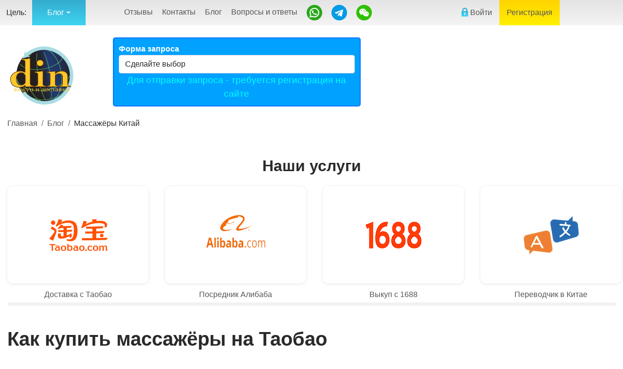

--- FILE ---
content_type: text/html; charset=UTF-8
request_url: https://dostavkain.com/massage-tools-china
body_size: 14104
content:
<!DOCTYPE html>
  <html  lang="ru" >
    <head>
                                  <meta property="og:locale"  content="ru_RU" />
  <meta property="og:title" content="Заказать массажёры из Китая оптом и в розницу, широкий выбор" />
  <meta property="og:url"  content="https://dostavkain.com/massage-tools-china" />
  <meta property="og:site_name" content="DIN"/>
  <meta property="og:type" content="article" />
      <meta property="og:image" content="https://dostavkain.com/storage/logos/massager-china-logo.png" />
    <meta property="og:image:type" content="image/png" />
    <meta property="og:description" content="Покупаем и доставляем массажёры с маркетплейсов taobao.com, 1688.com, других магазинов и фабрик Китая. Хранение, консолидация и отправка в разные страны до дверей." />
                      <script type="application/ld+json">
  {"@context":"http://schema.org",
    "@graph":[
      {"@type": "BlogPosting",
                "image": "https://dostavkain.com/storage/logos/massager-china-logo.png",
                          "url":"https://dostavkain.com/massage-tools-china",
                "headline": "Заказать массажёры из Китая оптом и в розницу, широкий выбор",
        "alternativeHeadline": "Как купить массажёры на Таобао или 1688.com с международной доставкой под ключ",
        "dateCreated": "2018-06-22 07:15:00",
        "dateModified": "2024-07-06 18:19:18",
                  "inLanguage":"ru-RU",
                "isFamilyFriendly": "true",
        "copyrightYear": "2018",
                  "author": {
            "@type": "Person",
            "name": "Andriy",
            "url": "https://dostavkain.com/about"
          },
          
        "mainEntityOfPage": "True",
                              "keywords": [
              "купить массажёры Китай",
              "заказать массажёры Китай",
              "доставить массажёры Китай",
              "выкуп массажёров Китай"
            ],
                          "description": "Покупаем и доставляем массажёры с маркетплейсов taobao.com, 1688.com, других магазинов и фабрик Китая. Хранение, консолидация и отправка в разные страны до дверей.",
        "wordCount": "538",
        "genre":["SHOPPING","E-COMMERCE","BRAND"]
      },
      {
        "@type": "BreadcrumbList",
        "itemListElement": [{
          "@type": "ListItem",
          "position": 1,
          "item": {
                          "@id": "https://dostavkain.com",
              "name": "Главная",
              "image": "https://dostavkain.com/img/logo.png"
                      }
        },{
          "@type": "ListItem",
          "position": 2,
          "item": {
                          "@id": "https://dostavkain.com/blog",
              "name": "Блог",
                              "image": "https://dostavkain.com/storage/logos/massager-china-logo.png"
                                    }
        },{
          "@type": "ListItem",
          "position": 3,
          "item": {
                          "@id": "https://dostavkain.com/massage-tools-china",
              "name": "Массажёры Китай",
                              "image": "https://dostavkain.com/storage/shopping_news.png"
                                    }}] }]}
  </script>
            <meta charset="utf-8">

<title>Заказать массажёры из Китая оптом и в розницу, широкий выбор - DIN (dostavkain.com)</title>
  <meta name="description" content="Покупаем и доставляем массажёры с маркетплейсов taobao.com, 1688.com, других магазинов и фабрик Китая. Хранение, консолидация и отправка в разные страны до дверей.">
  <meta name="keywords" content="купить массажёры Китай, заказать массажёры Китай, доставить массажёры Китай, выкуп массажёров Китай">
<meta name="viewport" content="width=device-width, initial-scale=1">
<meta name="csrf-token" content="SgM6DSBqkwVn6otLNuA35byApRuo05TkqqOpy0Im">
      <link rel="canonical" href="https://dostavkain.com/massage-tools-china" />
            <link rel="icon" href="https://dostavkain.com/storage/favicons/favicon.ico" type="image/x-icon" /> <!-- 32×32 -->
<link rel="icon" href="https://dostavkain.com/storage/favicons/icon.svg" type="image/svg+xml">
<link rel="apple-touch-icon" href="https://dostavkain.com/storage/favicons/apple.png">  <!-- 180×180 -->
<link rel="manifest" href="https://dostavkain.com/manifest.webmanifest">
    <link href="https://dostavkain.com/plugins/bootstrap-5/css/bootstrap.min.css?v=1b" rel="stylesheet" >
    <link rel="stylesheet" href="https://dostavkain.com/style.css?v=1.3" type="text/css">
    <link rel="stylesheet" href="/slick/slick.css" type="text/css">
    

<!-- Call Free css -->
<link rel="stylesheet" href="/css/call-me-style.min.css" />
      <script>
  var URL_TARGET = '/blog';
</script>

  <script src="/js/jquery-3.5.1.min.js">
    import * as JQuery from "jquery";
    const $ = JQuery.default;
  </script>
  <script src="/js/script.js"></script>
             <!-- Google tag (gtag.js) -->
<script async src="https://www.googletagmanager.com/gtag/js?id=G-QBGKHWR27Y"></script>
<script>
  window.dataLayer = window.dataLayer || [];
  function gtag(){dataLayer.push(arguments);}
  gtag('js', new Date());

  gtag('config', 'G-QBGKHWR27Y');
</script>
      <!-- Yandex.Metrika counter -->
<script type="text/javascript" >
   (function(m,e,t,r,i,k,a){m[i]=m[i]||function(){(m[i].a=m[i].a||[]).push(arguments)};
   m[i].l=1*new Date();
   for (var j = 0; j < document.scripts.length; j++) {if (document.scripts[j].src === r) { return; }}
   k=e.createElement(t),a=e.getElementsByTagName(t)[0],k.async=1,k.src=r,a.parentNode.insertBefore(k,a)})
   (window, document, "script", "https://mc.yandex.ru/metrika/tag.js", "ym");

   ym(12889222, "init", {
        clickmap:true,
        trackLinks:true,
        accurateTrackBounce:true
   });
</script>
<noscript><div><img src="https://mc.yandex.ru/watch/12889222" style="position:absolute; left:-9999px;" alt="" /></div></noscript>
<!-- /Yandex.Metrika counter -->
    </head>
    <body>
              <!-- Header -->
<header>
    <div class="toolbar" id="mobileMenu">
        <div class="container">
                            <div class="target">
  <ul>
    
              <li>Цель:</li>
         
                              <li class="current"><span>Блог</span>
              <div class="dropdown-menu">
                                                      <a class="dropdown-item" href="/vykup-1688-dostavka">1688.com</a>
                                                                        <a class="dropdown-item" href="/dostavka-taobao">Taobao.com</a>
                                                                        <a class="dropdown-item" href="/dostavka-alibaba">Alibaba.com</a>
                                                </div>
            </li>
            
           
           
           
                
          
  </ul>
</div>
                        <div class="menu">
                <ul>
                                            <li><a rel="nofollow" href="https://dostavkain.com/feedback">Отзывы</a></li>
                                                                <li><a rel="nofollow" href="https://dostavkain.com/contacts">Контакты</a></li>
                                                                <li><a href="https://dostavkain.com/blog">Блог</a></li>
                                                                <li><a rel="nofollow" href="https://dostavkain.com/faq">Вопросы и ответы</a></li>
                                        
                    <li class="social"><a rel="nofollow" target="_blank" href="https://wa.me/380674048099"><img src="/storage/img/whatsapp.png" alt="DIN-WhatsApp" title="Связаться в WhatsApp"></a></li>
                    <li class="social"><a rel="nofollow" target="_blank" href="https://t.me/DIN_dostavkain_com"><img src="/storage/img/telegram.png" alt="telegram" title="Связаться в Telegram"></a></li>
                    <li class="social" id="push-we"><a rel="nofollow" href="#"><img src="/storage/img/weechat.png" alt="DIN_dostavkain_com" title="WeChat ID: DIN_dostavkain_com"></a></li>
                </ul>
            </div>
            <div class="credential">
                <ul>
                                                                        <li>
                                <a rel="nofollow" href="https://dostavkain.com/login"><img src="/storage/img/lock.png" alt="" border="0"> Войти</a>
                            </li>
                                                                            <li class="active">
                                <a rel="nofollow" href="https://dostavkain.com/register-page">Регистрация</a>
                                
                            </li>
                                                            </ul>
            </div>
            
             
                                        
                    </div>
    </div>
    <div class="header">
        <div class="container">
            <div class="cards head-panel">
            <div class="row">
                <div class="logo col-1">
                    <a href="https://dostavkain.com"><img src="/storage/img/logo.png" alt="DIN" width="136" height="125" border="0"></a>
                </div>
                                    <div class="pb-1 pt-xs-3 col">
                        <div class="form-group choose-country" id="enquiry-form">
                            <form action="https://dostavkain.com/cabinet/service-enquiry" method="POST" novalidate>
                                <input type="hidden" name="_token" value="SgM6DSBqkwVn6otLNuA35byApRuo05TkqqOpy0Im">                                                                                                    <label>Форма запроса</label>
                                    <select class="form-control" name="country" class="country" required>         
                                        <option value="" selected disabled hidden>Сделайте выбор</option>
                                        <option value=1 >Китай</option>
                                        <option value=2 >США</option>
                                        <option value=3 >Европа</option>
                                    </select>
                                                                            <div id="logInFirst"><p>Для отправки запроса - требуется регистрация на сайте</p></div>
                                                                    <div id="data-buyout"></div>
                            </form>
                        </div>
                    </div>
                                                                                                        <div class="note col">
                                <div class="row">
                                    <div class="col-1 back-red">
                                        <ul>
                                            <li>У</li>
                                            <li>С</li>
                                            <li>Л</li>
                                            <li>У</li>
                                            <li>Г</li>
                                            <li>И</li>
                                        </ul>
                                    </div>
                                    <div class="col block-mid">
                                        <ul>
                                            <li><span>Переводчик</span> в Китае</li>
                                            <li><span>Инспекция</span> качества в Китае</li>
                                            <li><span>Поиск</span> поставщиков в Китае</li>
                                            <li><span>Закупки</span> на фабриках Китая</li>
                                            <li><span>Склад</span> в Китае</li>
                                        </ul>
                                    </div>
                                </div>
                            </div>
                                                
                                                        
                <div class="cart-detail row">
                    <div class="phone col">
                        <div id="myZadarmaCallmeWidget13326"></div>
                        
                    </div>
                </div>
            </div>
            </div>
        </div>
    </div>
    <div id="wechat"></div>
</header>
<!-- /Header -->
<style>


</style>      
      <!-- Адаптивное меню от D.iK.iJ -->
<div id="plashka" style="display: none;"><div id="buter" onclick="buter();"><span></span><span></span><span></span></div></div>
<div id="zakr" style="display: none;" onclick="zakr();" onmouseover="zakr();">X</div>
<div id="hovr" style="display: none; opacity: 0;" onclick="zakr();"></div>
<script type="text/javascript">
function buter() {
document.getElementById("mobileMenu").style.display='block';
document.getElementById("hovr").style.display='block';
setTimeout('document.getElementById("mobileMenu").style.left="0px"; document.getElementById("hovr").style.opacity="1";', 100);
setTimeout('document.getElementById("zakr").style.display="block";', 300);
document.getElementsByTagName("body")[0].style.overflow="hidden";
}
function zakr() {
document.getElementById("hovr").style.opacity='0';
setTimeout('document.getElementById("mobileMenu").style.display="none"; document.getElementsByTagName("body")[0].style.overflow="auto"; document.getElementById("hovr").style.display="none";', 500);
document.getElementById("mobileMenu").style.left="-100%";
document.getElementById("zakr").style.display="none";
}
/*СВАЙП 2.0*/
var initialPoint;
var finalPoint;
document.addEventListener('touchstart', function(event) {
initialPoint=event.changedTouches[0];
}, false);
/* Двигаем меню за пальцем */
var menuWidth = 270; /* Ширина меню */
document.addEventListener('touchmove', function(event) {
movePoint=event.changedTouches[0];
if(initialPoint.pageX <= 20 || initialPoint.pageX <= (menuWidth + 20) && initialPoint.pageX >= (menuWidth - 20) && document.getElementById("hovr").style.display=="block") {
if(movePoint.pageX>=0 && (movePoint.pageX-menuWidth) <= 0) {
document.getElementById("mobileMenu").style.left=(movePoint.pageX-menuWidth)+"px";
document.getElementById("mobileMenu").style.display="block";
document.getElementById("mobileMenu").style.transition = "left 0s";
}}
}, false);
document.addEventListener('touchend', function(event) {
finalPoint=event.changedTouches[0];
/* Смотрим, куда сдвинули меню */
if((finalPoint.pageX - initialPoint.pageX) >= 6 || (finalPoint.pageX - initialPoint.pageX) <= -6) {
if(initialPoint.pageX <= 20 || initialPoint.pageX <= (menuWidth + 20) && initialPoint.pageX >= (menuWidth - 20) && document.getElementById("hovr").style.display=="block") {
if((movePoint.pageX-(menuWidth/2)) < 0) {
document.getElementById("mobileMenu").style.transition = "left 0.5s";
zakr();
} else {
document.getElementById("mobileMenu").style.transition = "left 0.5s";
buter();
}}}
var xAbs = Math.abs(initialPoint.pageX - finalPoint.pageX);
var yAbs = Math.abs(initialPoint.pageY - finalPoint.pageY);
if (xAbs > 200 || yAbs > 200) {
if (xAbs > yAbs) {
if (finalPoint.pageX< initialPoint.pageX){
/*СВАЙП ВЛЕВО*/ zakr();
} else{
/*СВАЙП ВПРАВО*/ 
if(initialPoint.pageX <= 50) {buter();} /* Если 50px от края */
}}
else {
if (finalPoint.pageY< initialPoint.pageY){
/*СВАЙП ВВЕРХ*/
} else{
/*СВАЙП ВНИЗ*/
}}}}, false);
</script>
                <div class="container">
          <nav aria-label="Навигация по цепочке">
        <ol class="breadcrumb">
            <li class="breadcrumb-item">
                <a href="https://dostavkain.com">Главная</a>
            </li>
                          <li class="breadcrumb-item">
                  <a href="https://dostavkain.com/blog">Блог</a>
              </li>
                        <li class="breadcrumb-item" aria-current="page">Массажёры Китай</li>
        </ol>
      </nav>
      </div>
      
         
                            <section class="popular service-all">
	<div class="container">
		<p class="h2">Наши услуги</p>
		<div class="cards swiper">
            									<div class="col">
						<div class="offer"><a href="https://dostavkain.com/dostavka-taobao">
							<div class="thumb">
								<picture title="Посредник Таобао">
									<source srcset="/storage/logos/taobao-zakaz-logo.09062024173943.png" type="image/webp">
									<img  class="img-fluid" src="/storage/logos/taobao-zakaz-logo.09062024173943.png" alt />
								</picture>
							</div>
							<div class="slider-card-title">Доставка с Таобао</div></a>
						</div>
					</div>
																<div class="col">
						<div class="offer"><a href="https://dostavkain.com/dostavka-alibaba">
							<div class="thumb">
								<picture title="Посредник Алибаба">
									<source srcset="/storage/logos/alibaba_dostavka_logo.07062024182832.png" type="image/webp">
									<img  class="img-fluid" src="/storage/logos/alibaba_dostavka_logo.07062024182832.png" alt />
								</picture>
							</div>
							<div class="slider-card-title">Посредник Алибаба</div></a>
						</div>
					</div>
																<div class="col">
						<div class="offer"><a href="https://dostavkain.com/vykup-1688-dostavka">
							<div class="thumb">
								<picture title="Посредник 1688.com в КНР">
									<source srcset="/storage/logos/1688-service-logo.png" type="image/webp">
									<img  class="img-fluid" src="/storage/logos/1688-service-logo.png" alt />
								</picture>
							</div>
							<div class="slider-card-title">Выкуп с 1688</div></a>
						</div>
					</div>
																<div class="col">
						<div class="offer"><a href="https://dostavkain.com/translator-in-china">
							<div class="thumb">
								<picture title="Переводчик в Китае">
									<source srcset="/storage/logos/translator-china.png" type="image/webp">
									<img  class="img-fluid" src="/storage/logos/translator-china.png" alt />
								</picture>
							</div>
							<div class="slider-card-title">Переводчик в Китае</div></a>
						</div>
					</div>
																<div class="col">
						<div class="offer"><a href="https://dostavkain.com/mediator-in-china">
							<div class="thumb">
								<picture title="Представитель в Китае">
									<source srcset="/storage/logos/representative-china.png" type="image/webp">
									<img  class="img-fluid" src="/storage/logos/representative-china.png" alt />
								</picture>
							</div>
							<div class="slider-card-title">Представитель в Китае</div></a>
						</div>
					</div>
																<div class="col">
						<div class="offer"><a href="https://dostavkain.com/suppliers-goods-search-china">
							<div class="thumb">
								<picture title="Поиск в Китае">
									<source srcset="/storage/logos/search-china-service.png" type="image/webp">
									<img  class="img-fluid" src="/storage/logos/search-china-service.png" alt />
								</picture>
							</div>
							<div class="slider-card-title">Поиск в Китае</div></a>
						</div>
					</div>
																<div class="col">
						<div class="offer"><a href="https://dostavkain.com/inspection-in-china">
							<div class="thumb">
								<picture title="Проверка в Китае">
									<source srcset="/storage/logos/inspection-china-serice.png" type="image/webp">
									<img  class="img-fluid" src="/storage/logos/inspection-china-serice.png" alt />
								</picture>
							</div>
							<div class="slider-card-title">Проверка в Китае</div></a>
						</div>
					</div>
																<div class="col">
						<div class="offer"><a href="https://dostavkain.com/china">
							<div class="thumb">
								<picture title="Доставка из Китая">
									<source srcset="/storage/logos/from_china.gif" type="image/webp">
									<img  class="img-fluid" src="/storage/logos/from_china.gif" alt />
								</picture>
							</div>
							<div class="slider-card-title">Доставка из Китая</div></a>
						</div>
					</div>
									</div>
	</div>
</section> <!-- все услуги сервиса -->
                        <div class="post">
    <div class="container">
        <div class="row mb-lg-20 pb-20 pb-lg-30">
            <section class="col-lg-6 col-xl-7 col-xxl-8">
              <h1>Как купить массажёры на Таобао или 1688.com с международной доставкой под ключ</h1>
                
                <div class="post-thumbnail">
                                  </div>
                <div class="post-content pb-30">
                    <div class="row">
<div class="col text-center"><a class="btn btn-outline-success btn-lg btn-block" href="/taobao-registration" role="button">Как зарегистрироваться на Таобао в 4 клика?</a></div>
</div>

<p>Современные медики и биологи бьют тревогу. На протяжении жизни трех последних поколений двигательная активность людей уменьшилась примерно в 100 раз. Гиподинамия привела к всплеску нарушений, связанных с недостатком движения. Сегодня многие из нас страдают от ослабления мышц, снижения тонуса сосудов, не говоря уже о повальном распространении остеохондроза.</p>

<div class="table-responsive-sm links">
<table class="table table-sm">
	<thead>
		<tr>
			<th class="text-center" scope="col">
			<h2>Розница</h2>
			</th>
			<th class="text-center" scope="col">&nbsp;</th>
			<th class="text-center" scope="col">
			<h2>Оптом</h2>
			</th>
		</tr>
	</thead>
	<tbody>
		<tr class="table-primary" scope="row">
			<td class="bg-warning text-center align-middle td-round"><a href="https://s.taobao.com/search?q=%E6%8C%89%E6%91%A9%E5%99%A8" rel="nofollow" style="text-decoration: none;" target="_blank">Таобао</a></td>
			<td class="table-primary text-center align-middle">Массажёры</td>
			<td class="bg-danger text-center align-middle td-round"><a href="https://s.1688.com/selloffer/offer_search.htm?keywords=%B0%B4%C4%A6%C6%F7" rel="nofollow" style="text-decoration: none;" target="_blank">1688.com</a></td>
		</tr>
		<tr class="table-secondary" scope="row">
			<td class="bg-warning text-center align-middle td-round"><a href="https://s.taobao.com/search?q=%E7%94%B5%E5%8A%A8%E6%8C%89%E6%91%A9%E5%99%A8" rel="nofollow" style="text-decoration: none;" target="_blank">Таобао</a></td>
			<td class="table-secondary text-center align-middle">Электромассажёры</td>
			<td class="bg-danger text-center align-middle td-round"><a href="https://s.1688.com/selloffer/offer_search.htm?keywords=%B5%E7%B6%AF%B0%B4%C4%A6%C6%F7" rel="nofollow" style="text-decoration: none;" target="_blank">1688.com</a></td>
		</tr>
		<tr class="table-success" scope="row">
			<td class="bg-warning text-center align-middle td-round"><a href="https://s.taobao.com/search?q=%E6%89%8B%E5%8A%A8%E6%8C%89%E6%91%A9%E5%99%A8" rel="nofollow" style="text-decoration: none;" target="_blank">Таобао</a></td>
			<td class="table-success text-center align-middle">Массажёры механические</td>
			<td class="bg-danger text-center align-middle td-round"><a href="https://s.1688.com/selloffer/offer_search.htm?keywords=%CA%D6%B6%AF%B0%B4%C4%A6%C6%F7" rel="nofollow" style="text-decoration: none;" target="_blank">1688.com</a></td>
		</tr>
		<tr class="table-primary" scope="row">
			<td class="bg-warning text-center align-middle td-round"><a href="https://s.taobao.com/search?q=%E6%8C%89%E6%91%A9%E5%99%A8%E6%B2%99%E5%8F%91" rel="nofollow" style="text-decoration: none;" target="_blank">Таобао</a></td>
			<td class="table-danger text-center align-middle">Кресла массажные</td>
			<td class="bg-danger text-center align-middle td-round"><a href="https://s.1688.com/selloffer/offer_search.htm?keywords=%B0%B4%C4%A6%C6%F7%C9%B3%B7%A2" rel="nofollow" style="text-decoration: none;" target="_blank">1688.com</a></td>
		</tr>
		<tr class="table-primary" scope="row">
			<td class="bg-warning text-center align-middle td-round"><a href="https://s.taobao.com/search?q=%E8%84%91%E8%A2%8B%E6%8C%89%E6%91%A9" rel="nofollow" style="text-decoration: none;" target="_blank">Таобао</a></td>
			<td class="table-warning text-center align-middle">Массажёры для головы</td>
			<td class="bg-danger text-center align-middle td-round"><a href="https://s.1688.com/selloffer/offer_search.htm?keywords=%C4%D4%B4%FC%B0%B4%C4%A6" rel="nofollow" style="text-decoration: none;" target="_blank">1688.com</a></td>
		</tr>
		<tr class="table-primary" scope="row">
			<td class="bg-warning text-center align-middle td-round"><a href="https://s.taobao.com/search?q=%E8%84%B8%E6%8C%89%E6%91%A9" rel="nofollow" style="text-decoration: none;" target="_blank">Таобао</a></td>
			<td class="table-info text-center align-middle">Массажёры для лица</td>
			<td class="bg-danger text-center align-middle td-round"><a href="https://s.1688.com/selloffer/offer_search.htm?keywords=%C1%B3%B0%B4%C4%A6" rel="nofollow" style="text-decoration: none;" target="_blank">1688.com</a></td>
		</tr>
		<tr class="table-primary" scope="row">
			<td class="bg-warning text-center align-middle td-round"><a href="https://s.taobao.com/search?q=%E8%82%A9%E8%86%80%E6%8C%89%E6%91%A9" rel="nofollow" style="text-decoration: none;" target="_blank">Таобао</a></td>
			<td class="table-light text-center align-middle">Массажёры для плечевого пояса</td>
			<td class="bg-danger text-center align-middle td-round"><a href="https://s.1688.com/selloffer/offer_search.htm?keywords=%BC%E7%B0%F2%B0%B4%C4%A6" rel="nofollow" style="text-decoration: none;" target="_blank">1688.com</a></td>
		</tr>
		<tr class="table-primary" scope="row">
			<td class="bg-warning text-center align-middle td-round"><a href="https://s.taobao.com/search?q=%E8%85%B0%E8%83%8C%E6%8C%89%E6%91%A9" rel="nofollow" style="text-decoration: none;" target="_blank">Таобао</a></td>
			<td class="table-warning text-center align-middle">Массажёры спины и поясницы</td>
			<td class="bg-danger text-center align-middle td-round"><a href="https://s.1688.com/selloffer/offer_search.htm?keywords=%D1%FC%B1%B3%B0%B4%C4%A6" rel="nofollow" style="text-decoration: none;" target="_blank">1688.com</a></td>
		</tr>
		<tr class="table-primary" scope="row">
			<td class="bg-warning text-center align-middle td-round"><a href="https://s.taobao.com/search?q=%E8%85%BF%E6%8C%89%E6%91%A9" rel="nofollow" style="text-decoration: none;" target="_blank">Таобао</a></td>
			<td class="table-info text-center align-middle">Массажёры для ног</td>
			<td class="bg-danger text-center align-middle td-round"><a href="https://s.1688.com/selloffer/offer_search.htm?keywords=%CD%C8%B0%B4%C4%A6" rel="nofollow" style="text-decoration: none;" target="_blank">1688.com</a></td>
		</tr>
	</tbody>
</table>
</div>

<p>Избежать последствий гиподинамии можно с помощью массажеров, лучшие из которых являются полноценной альтернативой настоящему массажу. Зачастую люди жалеют тратить деньги на эти приборы, и их можно понять. В городских магазинах и на рынках хорошие массажеры стоят немалых денег. Тем не менее обзавестись столь полезными приспособлениями, затратив минимум средств, все-таки можно. Для этого достаточно воспользоваться нашим предложением по выкупу массажеров на торговых площадках Таобао и 1688.com и их доставке в любую точку мира.</p>

<h2>Преимущества закупок массажеров на китайских платформах</h2>

<p>Главное достоинство подобных сделок заключается в существенной экономии. Дело в том, что ресурсы taobao.com и 1688.com являются внутрикитайскими, а цены здесь заметно ниже, чем на том же AliExpress. Второе важное преимущество состоит в широчайшем выборе товаров. Тут можно купить практически любую модель массажера из выпускаемых в Китае. Обращаем ваше внимание, что сайт 1688.com предназначен для оптовых закупок и отлично подходит предпринимателям, не желающим переплачивать за товар посредникам. На Таобао продукцию можно выкупать в единичных экземплярах, поэтому он идеален для обычных покупателей. Почему же при столь явных плюсах, эти площадки не столь популярны за рубежом?</p>

<p><img alt="доставка массажёров из Китая" class="img-fluid" src="/storage/posts-content/massager-taobao_06072024181743.jpg" /></p>

<h2>Проблемы выкупа и доставки товаров с taobao.com и 1688.com</h2>

<p>Пожалуй, главной помехой, препятствующей массовым закупкам на этих ресурсах, является сложность доставки купленных изделий за пределы Китая. Продавцы, торгующие на обоих сайтах, почти никогда не соглашаются организовать международную перевозку. Они ориентированы на китайского потребителя, а местного спроса им вполне хватает. Определенным препятствием выступает и оплата товаров исключительно в юанях: китайские карточки есть далеко не у всех. Наконец, немалой проблемой является языковой барьер. Торговцы, работающие на Таобао и 1688.com, обычно не владеют никакими языками кроме китайского. Поэтому уточнить у них характеристики массажеров или их комплектацию может не получиться даже на английском.</p>

<p>Суть работы нашего сервиса заключается в преодолении вышеуказанных (и многих других) проблем, связанных с закупками на китайских платформах. За умеренную комиссию в 10% от стоимости заказа мы поможем приобрести любые массажеры по весьма привлекательным ценам.</p>

<p><img alt="заказ массажёры из Китая" class="img-fluid" src="/storage/posts-content/massager-1688_06072024181825.jpg" /></p>

<h2>Механизм закупки и доставки массажеров из Китая с нашей помощью</h2>

<p>Чтобы выбрать аппарат, перейдите по ссылке, приведенной вверху страницы, и найдите подходящий массажер или несколько. Затем пришлите нам ссылки на продукцию, после чего мы рассчитаем конечную цену товара, включая его доставку в Ваш регион. Если она вас устроит, Вы произведете оплату в удобной валюте, и мы приступим к выкупу заказа.</p>

<p>После отгрузки продукции поставщиком она попадает на наш китайский склад, где проверяется на соответствие заявленным характеристикам. Только после этого массажеры отправляются на терминал международной транспортной компании, которая проведет доставку продукции по конечному адресу. Мы берем на себя решение любых непредвиденных проблем, которые могут возникнуть в ходе реализации сделки. Таким образом, наш сервис обеспечивает партнерам не только безопасность закупки, но и максимальное удобство!</p>
                </div>
            </section>

            <!-- *** Sidebar *** -->
            <div class="col-lg-6 col-xl-5 col-xxl-4 pb-30">
                <aside class="sidebar">
                  
                                                            
                        <section class="popular latest-side">
			<div class="container">
			<p class="h2">Свежие публикации</p>
			<div class="cards swiper side">
															<div class="col">
							<div class="offer"><a href="https://dostavkain.com/postelnoye-belye-kitay">
								<div class="thumb">
									<picture title="Постельное Китай">
										<source srcset="/storage/logos/bed-cloth-china-logo.05102025152011.jpg" type="image/webp">
										<img  class="img-fluid" src="/storage/logos/bed-cloth-china-logo.05102025152011.jpg" alt />
									</picture>
								</div>
								<div class="slider-card-title">Постельное Китай</div></a>
							</div>
						</div>
																				<div class="col">
							<div class="offer"><a href="https://dostavkain.com/kosmetika-kitay">
								<div class="thumb">
									<picture title="Косметика Китай">
										<source srcset="/storage/logos/cosmetics-china-logo.19042025083357.jpg" type="image/webp">
										<img  class="img-fluid" src="/storage/logos/cosmetics-china-logo.19042025083357.jpg" alt />
									</picture>
								</div>
								<div class="slider-card-title">Косметика Китай</div></a>
							</div>
						</div>
																				<div class="col">
							<div class="offer"><a href="https://dostavkain.com/igrovyye-pristavki-kitay">
								<div class="thumb">
									<picture title="Симуляторы Китай">
										<source srcset="/storage/logos/game-consoles-china-logo.09042025171203.jpg" type="image/webp">
										<img  class="img-fluid" src="/storage/logos/game-consoles-china-logo.09042025171203.jpg" alt />
									</picture>
								</div>
								<div class="slider-card-title">Симуляторы Китай</div></a>
							</div>
						</div>
																				<div class="col">
							<div class="offer"><a href="https://dostavkain.com/detskiye-igrushki-kitay">
								<div class="thumb">
									<picture title="Игрушки Китай">
										<source srcset="/storage/logos/kids-toys-china-logo.22032025175734.jpg" type="image/webp">
										<img  class="img-fluid" src="/storage/logos/kids-toys-china-logo.22032025175734.jpg" alt />
									</picture>
								</div>
								<div class="slider-card-title">Игрушки Китай</div></a>
							</div>
						</div>
																				<div class="col">
							<div class="offer"><a href="https://dostavkain.com/stomatologiya-kitay">
								<div class="thumb">
									<picture title="Стоматология Китай">
										<source srcset="/storage/logos/dental-instruments-logo-china.23022025182519.jpg" type="image/webp">
										<img  class="img-fluid" src="/storage/logos/dental-instruments-logo-china.23022025182519.jpg" alt />
									</picture>
								</div>
								<div class="slider-card-title">Стоматология Китай</div></a>
							</div>
						</div>
																				<div class="col">
							<div class="offer"><a href="https://dostavkain.com/parikmakherskiye-instrumenty-kitay">
								<div class="thumb">
									<picture title="Парикмахер Китай">
										<source srcset="/storage/logos/hairdressing-tools-china-logo.06022025172213.jpg" type="image/webp">
										<img  class="img-fluid" src="/storage/logos/hairdressing-tools-china-logo.06022025172213.jpg" alt />
									</picture>
								</div>
								<div class="slider-card-title">Парикмахер Китай</div></a>
							</div>
						</div>
												</div>
		</div>
	</section> <!-- последние публикации -->
                      
                        <div class="card-widget card mb-30 border-0 animate fadeIn">
            <p class="h6 card-header text-center py-4">Разделы</p>
        <div class="card-body">
            <nav>
                <ul class="list-unstyled m-0 scroll">
                                            <li>
                            <a class="d-flex justify-content-between align-items-center py-2" href="/category-blog/clothing.html">Одежда<span class="font-weight-bold text-success">159</span></a>
                        </li>
                                            <li>
                            <a class="d-flex justify-content-between align-items-center py-2" href="/category-blog/shoes.html">Обувь<span class="font-weight-bold text-success">112</span></a>
                        </li>
                                            <li>
                            <a class="d-flex justify-content-between align-items-center py-2" href="/category-blog/electronics">Электроника и электрика<span class="font-weight-bold text-success">112</span></a>
                        </li>
                                            <li>
                            <a class="d-flex justify-content-between align-items-center py-2" href="/category-blog/auto_parts.html">Запчасти и оборудование<span class="font-weight-bold text-success">96</span></a>
                        </li>
                                            <li>
                            <a class="d-flex justify-content-between align-items-center py-2" href="/category-blog/furniture.html">Мебель и товары для дома<span class="font-weight-bold text-success">95</span></a>
                        </li>
                                            <li>
                            <a class="d-flex justify-content-between align-items-center py-2" href="/category-blog/sporting_goods.html">Спорт товары<span class="font-weight-bold text-success">88</span></a>
                        </li>
                                            <li>
                            <a class="d-flex justify-content-between align-items-center py-2" href="/category-blog/e-comm.html">Маркетплейсы и магазины<span class="font-weight-bold text-success">81</span></a>
                        </li>
                                            <li>
                            <a class="d-flex justify-content-between align-items-center py-2" href="/category-blog/health_beauty.html">Здоровье и красота<span class="font-weight-bold text-success">65</span></a>
                        </li>
                                            <li>
                            <a class="d-flex justify-content-between align-items-center py-2" href="/category-blog/household_appliances.html">Бытовая техника<span class="font-weight-bold text-success">53</span></a>
                        </li>
                                            <li>
                            <a class="d-flex justify-content-between align-items-center py-2" href="/category-blog/garden.html">Товары для дачи и огорода<span class="font-weight-bold text-success">49</span></a>
                        </li>
                                            <li>
                            <a class="d-flex justify-content-between align-items-center py-2" href="/category-blog/musician_instruments.html">Музыкальные инструменты<span class="font-weight-bold text-success">44</span></a>
                        </li>
                                            <li>
                            <a class="d-flex justify-content-between align-items-center py-2" href="/category-blog/art_goods.html">Арт и хобби<span class="font-weight-bold text-success">44</span></a>
                        </li>
                                            <li>
                            <a class="d-flex justify-content-between align-items-center py-2" href="/category-blog/bags_purses.html">Сумки и аксессуары<span class="font-weight-bold text-success">44</span></a>
                        </li>
                                            <li>
                            <a class="d-flex justify-content-between align-items-center py-2" href="/category-blog/laptops.html">Ноутбуки и ПК<span class="font-weight-bold text-success">40</span></a>
                        </li>
                                            <li>
                            <a class="d-flex justify-content-between align-items-center py-2" href="/category-blog/watch.html">Часы, очки, перчатки и подобное<span class="font-weight-bold text-success">39</span></a>
                        </li>
                                            <li>
                            <a class="d-flex justify-content-between align-items-center py-2" href="/category-blog/toys.html">Игры и игрушки<span class="font-weight-bold text-success">38</span></a>
                        </li>
                                            <li>
                            <a class="d-flex justify-content-between align-items-center py-2" href="/category-blog/cameras.html">Фото- и видеокамеры<span class="font-weight-bold text-success">36</span></a>
                        </li>
                                            <li>
                            <a class="d-flex justify-content-between align-items-center py-2" href="/category-blog/electro_tools.html">Инструмент и материалы для ремонта<span class="font-weight-bold text-success">32</span></a>
                        </li>
                                            <li>
                            <a class="d-flex justify-content-between align-items-center py-2" href="/category-blog/dishes.html">Посуда и кухонная утварь<span class="font-weight-bold text-success">31</span></a>
                        </li>
                                            <li>
                            <a class="d-flex justify-content-between align-items-center py-2" href="/category-blog/baby.html">Товары для детей<span class="font-weight-bold text-success">31</span></a>
                        </li>
                                            <li>
                            <a class="d-flex justify-content-between align-items-center py-2" href="/category-blog/pc_mobile_phone.html">Смартфоны и телефоны<span class="font-weight-bold text-success">26</span></a>
                        </li>
                                            <li>
                            <a class="d-flex justify-content-between align-items-center py-2" href="/category-blog/pet_supplies.html">Товары для домашних животных<span class="font-weight-bold text-success">18</span></a>
                        </li>
                                            <li>
                            <a class="d-flex justify-content-between align-items-center py-2" href="/category-blog/books.html">Книги, журналы и канцелярия<span class="font-weight-bold text-success">14</span></a>
                        </li>
                                            <li>
                            <a class="d-flex justify-content-between align-items-center py-2" href="/category-blog/perfume.html">Парфюмерия и косметика<span class="font-weight-bold text-success">14</span></a>
                        </li>
                                            <li>
                            <a class="d-flex justify-content-between align-items-center py-2" href="/category-blog/video_games.html">Видео игры<span class="font-weight-bold text-success">13</span></a>
                        </li>
                                            <li>
                            <a class="d-flex justify-content-between align-items-center py-2" href="/category-blog/about-shopping">О покупках<span class="font-weight-bold text-success">12</span></a>
                        </li>
                                    </ul>
            </nav>
        </div>
    </div>
 <!-- ** Виджет "Популярные категории" ** -->
                        <div class="faq card-widget card mb-30 border-0 animate fadeIn">
    
        <p class="h6 card-header text-center py-4"> </p>
        <div class="cards card-body">
            <div class="col1">
                <div class="item">
                    <div class="icon"><img src="/storage/img/faq/basket.jpg" alt="basket" border="0"></div>
                    <div class="info">
                                                    <a href="https://dostavkain.com/faq#question"> Как и где заказывать?</a><br>
                            <span>Что выкупаем и куда доставляем</span>
                                            </div>
                </div>
            </div>

            <div class="col1">
                <div class="item">
                    <div class="icon"><img src="/storage/img/faq/pay-card.jpg" alt="pay-card" border="0"></div>
                    <div class="info">
                                                    <a href="https://dostavkain.com/faq#question"> Кому и сколько платить?</a><br>
                            <span>Тарифы и способы оплаты</span>
                                            </div>
                </div>
            </div>

            <div class="col1">
                <div class="item">
                    <div class="icon"><img src="/storage/img/faq/pencil.jpg" alt="pencil" border="0"></div>
                    <div class="info">
                                                    <a href="https://dostavkain.com/faq#question">Какое качество и гарантии?</a><br>
                            <span>Проверка и контроль соответствия товаров</span>
                                            </div>
                </div>
            </div>
        </div>
    
</div> <!-- ** Виджет "Остновных ответов" ** -->
                        <section class="popular all-side">
			<div class="container">
			<p class="h2">Наши услуги</p>
			<div class="cards swiper side">
															<div class="col">
							<div class="offer"><a href="https://dostavkain.com/dostavka-taobao">
								<div class="thumb">
									<picture title="Посредник Таобао">
										<source srcset="/storage/logos/taobao-zakaz-logo.09062024173943.png" type="image/webp">
										<img  class="img-fluid" src="/storage/logos/taobao-zakaz-logo.09062024173943.png" alt />
									</picture>
								</div>
								<div class="slider-card-title">Доставка с Таобао</div></a>
							</div>
						</div>
																				<div class="col">
							<div class="offer"><a href="https://dostavkain.com/dostavka-alibaba">
								<div class="thumb">
									<picture title="Посредник Алибаба">
										<source srcset="/storage/logos/alibaba_dostavka_logo.07062024182832.png" type="image/webp">
										<img  class="img-fluid" src="/storage/logos/alibaba_dostavka_logo.07062024182832.png" alt />
									</picture>
								</div>
								<div class="slider-card-title">Посредник Алибаба</div></a>
							</div>
						</div>
																				<div class="col">
							<div class="offer"><a href="https://dostavkain.com/vykup-1688-dostavka">
								<div class="thumb">
									<picture title="Посредник 1688.com в КНР">
										<source srcset="/storage/logos/1688-service-logo.png" type="image/webp">
										<img  class="img-fluid" src="/storage/logos/1688-service-logo.png" alt />
									</picture>
								</div>
								<div class="slider-card-title">Выкуп с 1688</div></a>
							</div>
						</div>
																				<div class="col">
							<div class="offer"><a href="https://dostavkain.com/translator-in-china">
								<div class="thumb">
									<picture title="Переводчик в Китае">
										<source srcset="/storage/logos/translator-china.png" type="image/webp">
										<img  class="img-fluid" src="/storage/logos/translator-china.png" alt />
									</picture>
								</div>
								<div class="slider-card-title">Переводчик в Китае</div></a>
							</div>
						</div>
																				<div class="col">
							<div class="offer"><a href="https://dostavkain.com/mediator-in-china">
								<div class="thumb">
									<picture title="Представитель в Китае">
										<source srcset="/storage/logos/representative-china.png" type="image/webp">
										<img  class="img-fluid" src="/storage/logos/representative-china.png" alt />
									</picture>
								</div>
								<div class="slider-card-title">Представитель в Китае</div></a>
							</div>
						</div>
																				<div class="col">
							<div class="offer"><a href="https://dostavkain.com/suppliers-goods-search-china">
								<div class="thumb">
									<picture title="Поиск в Китае">
										<source srcset="/storage/logos/search-china-service.png" type="image/webp">
										<img  class="img-fluid" src="/storage/logos/search-china-service.png" alt />
									</picture>
								</div>
								<div class="slider-card-title">Поиск в Китае</div></a>
							</div>
						</div>
																				<div class="col">
							<div class="offer"><a href="https://dostavkain.com/inspection-in-china">
								<div class="thumb">
									<picture title="Проверка в Китае">
										<source srcset="/storage/logos/inspection-china-serice.png" type="image/webp">
										<img  class="img-fluid" src="/storage/logos/inspection-china-serice.png" alt />
									</picture>
								</div>
								<div class="slider-card-title">Проверка в Китае</div></a>
							</div>
						</div>
																				<div class="col">
							<div class="offer"><a href="https://dostavkain.com/china">
								<div class="thumb">
									<picture title="Доставка из Китая">
										<source srcset="/storage/logos/from_china.gif" type="image/webp">
										<img  class="img-fluid" src="/storage/logos/from_china.gif" alt />
									</picture>
								</div>
								<div class="slider-card-title">Доставка из Китая</div></a>
							</div>
						</div>
												</div>
		</div>
	</section> <!-- все услуги что мы предлагаем -->
                                              <section class="popular">
	<div class="container">
					<p class="h2">Товары 1688 и Taobao</p>
				<div class="cards swiper side">
            									<div class="col">
						<div class="offer"><a href="electronics-taobao">
							<div class="thumb"><img class="img-fluid" src="/storage/logos/home_cinema.png" alt /></div>
							<div class="slider-card-title">Электроника Китай</div></a>
						</div>
					</div>
																<div class="col">
						<div class="offer"><a href="watch-taobao">
							<div class="thumb"><img class="img-fluid" src="/storage/logos/watch.png" alt /></div>
							<div class="slider-card-title">Часы Китай</div></a>
						</div>
					</div>
																<div class="col">
						<div class="offer"><a href="shoes-1688">
							<div class="thumb"><img class="img-fluid" src="/storage/logos/shoes.png" alt /></div>
							<div class="slider-card-title">Обувь Китай</div></a>
						</div>
					</div>
																<div class="col">
						<div class="offer"><a href="odezhda-taobao">
							<div class="thumb"><img class="img-fluid" src="/storage/logos/clothing.png" alt /></div>
							<div class="slider-card-title">Одежда Китай</div></a>
						</div>
					</div>
									</div>
	</div>
</section> <!-- мини каталог Таобао и 1688 -->
                                                                                    
                        
                        
                        
                        
                </aside>
            </div>
        </div>
    </div>
</div> <!-- основной контент -->   
   
      <section class="advantages">
  <div class="container">
    <div class="cards">
      <div class="col6">
        <div class="item">
          <div class="icon"><img class="img-fluid" src="/storage/img/advantages/note.png" alt="выкуп в интернет магазинах" border="0"></div>
          <div class="desc">Широчайший ассортимент товаров и брендов</div>
        </div>
      </div>
      <div class="col6">
        <div class="item">
          <div class="icon"><img class="img-fluid" src="/storage/img/advantages/camera.png" alt="фото отчёт" border="0"></div>
          <div class="desc">Фото отчёт при получении заказа на склад</div>
        </div>
      </div>
      <div class="col6">
        <div class="item">
          <div class="icon"><img class="img-fluid" src="/storage/img/advantages/box.png" alt="проверка товара" border="0"></div>
          <div class="desc">Проверка соответствия инвойсу и внешний осмотр</div>
        </div>
      </div>
      <div class="col6">
        <div class="item">
          <div class="icon"><img class="img-fluid" src="/storage/img/advantages/open-letter.png" alt="доставка посылок" border="0"></div>
          <div class="desc">Гарантия на повреждения при доставке</div>
        </div>
      </div>
      <div class="col6">
        <div class="item">
          <div class="icon"><img class="img-fluid" src="/storage/img/advantages/list-of.png" alt="таможенное оформление" border="0"></div>
          <div class="desc">Выкуп и доставка с таможенным оформлением</div>
        </div>
      </div>
      <div class="col6">
        <div class="item">
          <div class="icon"><img class="img-fluid" src="/storage/img/advantages/basket.png" alt="скидки и распродажи" border="0"></div>
          <div class="desc">Программы лояльности и скидки любимым клиентам</div>
        </div>
      </div>
    </div>
  </div>
</section> <!-- преимущества сервиса -->
    <section class="reviews">
    <div class="container">
      <p class="h2">Отзывы</p>
      <div class="cards">
                <div class="col3">
          <div class="item">
            <div class="icon"><img src="/storage/img/person-1.jpg" alt="person-1" border="0"></div>
            <div class="desc"><strong>Анна</strong><p>Доставка быстрая, сервис хороший</p></div>
          </div>
        </div>
                <div class="col3">
          <div class="item">
            <div class="icon"><img src="/storage/img/person-1.jpg" alt="person-1" border="0"></div>
            <div class="desc"><strong>Вячеслав</strong><p>Очень доволен вашей работой,посмотрите еще возможност п...</p></div>
          </div>
        </div>
                <div class="col3">
          <div class="item">
            <div class="icon"><img src="/storage/img/person-1.jpg" alt="person-1" border="0"></div>
            <div class="desc"><strong>Александр</strong><p>Большое спасибо компании Dostavka in за оперативность....</p></div>
          </div>
        </div>
                
        
        
        
      </div>
      <div class="go-to"><a href="https://dostavkain.com/feedback">Смотреть все отзывы</a></div>
    </div>
  </section> <!-- блок отзывов -->
    <section class="popular  latest ">
	<div class="container">
		<p class="h2">Свежие публикации</p>
		<div class="cards swiper">
            									<div class="col">
						<div class="offer"><a href="https://dostavkain.com/postelnoye-belye-kitay">
							<div class="thumb">
								<picture title="Постельное Китай">
									<source srcset="/storage/logos/bed-cloth-china-logo.05102025152011.jpg" type="image/webp">
									<img  class="img-fluid" src="/storage/logos/bed-cloth-china-logo.05102025152011.jpg" alt />
								</picture>
							</div>
							<div class="slider-card-title">Постельное Китай</div></a>
						</div>
					</div>
																<div class="col">
						<div class="offer"><a href="https://dostavkain.com/kosmetika-kitay">
							<div class="thumb">
								<picture title="Косметика Китай">
									<source srcset="/storage/logos/cosmetics-china-logo.19042025083357.jpg" type="image/webp">
									<img  class="img-fluid" src="/storage/logos/cosmetics-china-logo.19042025083357.jpg" alt />
								</picture>
							</div>
							<div class="slider-card-title">Косметика Китай</div></a>
						</div>
					</div>
																<div class="col">
						<div class="offer"><a href="https://dostavkain.com/igrovyye-pristavki-kitay">
							<div class="thumb">
								<picture title="Симуляторы Китай">
									<source srcset="/storage/logos/game-consoles-china-logo.09042025171203.jpg" type="image/webp">
									<img  class="img-fluid" src="/storage/logos/game-consoles-china-logo.09042025171203.jpg" alt />
								</picture>
							</div>
							<div class="slider-card-title">Симуляторы Китай</div></a>
						</div>
					</div>
																<div class="col">
						<div class="offer"><a href="https://dostavkain.com/detskiye-igrushki-kitay">
							<div class="thumb">
								<picture title="Игрушки Китай">
									<source srcset="/storage/logos/kids-toys-china-logo.22032025175734.jpg" type="image/webp">
									<img  class="img-fluid" src="/storage/logos/kids-toys-china-logo.22032025175734.jpg" alt />
								</picture>
							</div>
							<div class="slider-card-title">Игрушки Китай</div></a>
						</div>
					</div>
																<div class="col">
						<div class="offer"><a href="https://dostavkain.com/stomatologiya-kitay">
							<div class="thumb">
								<picture title="Стоматология Китай">
									<source srcset="/storage/logos/dental-instruments-logo-china.23022025182519.jpg" type="image/webp">
									<img  class="img-fluid" src="/storage/logos/dental-instruments-logo-china.23022025182519.jpg" alt />
								</picture>
							</div>
							<div class="slider-card-title">Стоматология Китай</div></a>
						</div>
					</div>
																<div class="col">
						<div class="offer"><a href="https://dostavkain.com/parikmakherskiye-instrumenty-kitay">
							<div class="thumb">
								<picture title="Парикмахер Китай">
									<source srcset="/storage/logos/hairdressing-tools-china-logo.06022025172213.jpg" type="image/webp">
									<img  class="img-fluid" src="/storage/logos/hairdressing-tools-china-logo.06022025172213.jpg" alt />
								</picture>
							</div>
							<div class="slider-card-title">Парикмахер Китай</div></a>
						</div>
					</div>
									</div>
	</div>
</section> <!-- последние публикации -->
                          <section class="submit-application">
  <div class="container">
    <div class="text">
      <strong>Не удалось найти того, что требовалось?</strong>
            <p>Создайте запрос и мы найдем, закажем, доставим любую нужную продукцию</p>
            <a href="#" class="btn-yellow">Создать запрос</a>
      <div class="glasses">
        <img class="img-fluid" src="/storage/img/magnifying-glass-1.png" alt="" id="glass1">
        <img class="img-fluid" src="/storage/img/magnifying-glass-2.png" alt="" id="glass2">
        <img class="img-fluid" src="/storage/img/magnifying-glass-2.png" alt="" id="glass3">
        <img class="img-fluid" src="/storage/img/magnifying-glass-2.png" alt="" id="glass4">
        <img class="img-fluid" src="/storage/img/magnifying-glass-2.png" alt="" id="glass5">
        <img class="img-fluid" src="/storage/img/magnifying-glass-3.png" alt="" id="glass6">
        <img class="img-fluid" src="/storage/img/magnifying-glass-3.png" alt="" id="glass7">
        <img class="img-fluid" src="/storage/img/magnifying-glass-3.png" alt="" id="glass8">
        <img class="img-fluid" src="/storage/img/magnifying-glass-3.png" alt="" id="glass9">
        <img class="img-fluid" src="/storage/img/magnifying-glass-4.png" alt="" id="glass10">
      </div>
    </div>
  </div>
</section> <!-- баннер мотив заказать поиск --> 
              
            <!-- Call Free JS -->
<script src="/js/callme/detectWebRTC.min.js"></script> 
<script src="/js/callme/jssip.min.js"></script>
<script src="/js/callme/widget.min.js"></script>
              <!-- Footer -->
<footer class="footer">
	<div class="container">
		<div class="cards">
			<div class="col4 social">
				
				<p><b>Мы принимаем:</b></p>
				<div class="we-accept">
					<ul>
						<img src="https://dostavkain.com/storage/img/payment/mastercard.png" alt>
						<img src="https://dostavkain.com/storage/img/payment/visa.png" alt>
						<img src="https://dostavkain.com/storage/img/payment/swift.png" alt>
						<img src="https://dostavkain.com/storage/img/payment/unionpay.png" alt>
						<img src="https://dostavkain.com/storage/img/payment/westernunion.png" alt>
						<img src="https://dostavkain.com/storage/img/payment/moneygram.png" alt>
						<img src="https://dostavkain.com/storage/img/payment/usdt.png" alt>
						<img src="https://dostavkain.com/storage/img/payment/wechatpay.png" alt>
						<img src="https://dostavkain.com/storage/img/payment/alipay.png" alt>
					</ul>
				</div>
				
				<div style="margin-top: 2rem;">
					<p>&copy; 2011 - 2026 Заказ, выкуп, доставка товаров из интернет магазинов - DIN (<a href="https://dostavkain.com">dostavkain.com</a>)</p>
				</div>
			</div>
			<div class="col4">
				<p class="h6">Наши услуги</p>
				<ul>
											<li><a href="https://dostavkain.com/translator-in-china">Переводчик в Китае</a></li>
																<li><a href="https://dostavkain.com/dostavka-alibaba">Доставка с alibaba.com</a></li>
																<li><a href="https://dostavkain.com/vykup-1688-dostavka">Выкуп с 1688.com</a></li>
																<li><a href="https://dostavkain.com/dostavka-taobao">Посредник taobao.com</a></li>
																<li><a href="https://dostavkain.com/mediator-in-china">Посредник в Китае</a></li>
																<li><a href="https://dostavkain.com/suppliers-goods-search-china">Поиск товаров и поставщиков в Китае</a></li>
																<li><a href="https://dostavkain.com/inspection-in-china">Проверка контрагентов и инспекция качества</a></li>
																<li><a href="https://dostavkain.com/china">Доставка посылок и грузов из Китая</a></li>
									</ul>
			</div>
			<div class="col4">
				<p class="h6">Информация</p>
				<ul>
											<li><a rel="nofollow" href="https://dostavkain.com/about">О нас</a></li>
																<li><a rel="nofollow" href="https://dostavkain.com/contacts">Контакты</a></li>
																<li><a href="https://dostavkain.com/blog">Блог</a></li>
																<li><a rel="nofollow" href="https://dostavkain.com/faq">Часто задаваемые вопросы</a></li>
																<li><a href="https://dostavkain.com/category-blog/e-comm.html">Международные маркетплейсы</a></li>
										                        <li><a rel="nofollow" href="https://dostavkain.com/usloviya">Публичная оферта</a></li>
                    					
				</ul>
			</div>
			
			
			
			
		</div>
	</div>
</footer>
<!-- /Footer -->
  
  
  
      
            
              <script>
    $(document).on('click','#push-we', function() {
          $('#wechat').addClass('qr-code');
          hideQR();
        });
    function hideQR() {
      $(document).one('click',function() {
        if ($('#wechat').hasClass('qr-code')) {
        $('#wechat').removeClass('qr-code');
        }
      });
    };
  </script>
                  <script type="text/javascript">
    $('select').on('change', function() {

      $(".note").css({"display":"none"});

      $("#logInFirst").css({color:"red","font-size": "1.2rem","font-weight": "bold",});
      var sevices = '<label>Выберете услугу</label><select name="service" class="choose-country form-control choose-service" ><option value="" selected disabled hidden>Сделайте выбор</option><option value="buyout">Выкуп с сайта</option><option value="delivery">Доставка из Китая</option><option value="inspection">Проверка продукции / компании</option><option value="search">Поиск товара / поставщика</option><option value="translation">Перевод с китайского</option><option value="other">Решение других задач</option></select>';
      var loggedCheck = false;
      if (loggedCheck) {
        var usa = '<span id="rml"><p>Минимальная сумма закупки от продавца 250 $</p><div id="one-more"><input class="col-10" type="text" name="linkQty[0][link]" placeholder="Вставьте ссылку на товар" title="Вставьте ссылку на товар" /><input class="col-1" type="text" name="linkQty[0][qty]" placeholder="шт." title="Укажите количество" /><button id="one-more-link" type="button" title="Добавить ссылку">+</button></div><textarea class="col-11" id="more-info" cols="30" rows="3" name="more-info" value="" placeholder="Введите дополнительный данные ..." title="Введите текст сообщения" ></textarea><button id="ask-for-price" type="submit" title="Запросить стоимость">Запросить стоимость</button></span>';
        var euro = '<span id="rml"><p>Минимальная сумма закупки от продавца 250 €</p><div id="one-more"><input class="col-10" type="text" name="linkQty[0][link]" placeholder="Вставьте ссылку на товар" title="Вставьте ссылку на товар" /><input class="col-1" type="text" name="linkQty[0][qty]" placeholder="шт." title="Укажите количество" /><button id="one-more-link" type="button" title="Добавить ссылку">+</button></div><textarea class="col-11" id="more-info" cols="30" rows="3" name="more-info" value="" placeholder="Введите дополнительный данные ..." title="Введите текст сообщения" ></textarea><button id="ask-for-price" type="submit" title="Запросить стоимость">Запросить стоимость</button></span>';
      }else{
        var usa = '<span id="rml"><p>Минимальная сумма закупки от продавца 250 $</p><div id="one-more"><input class="col-10" type="text" name="linkQty[0][link]" placeholder="Вставьте ссылку на товар" title="Вставьте ссылку на товар" /><input class="col-1" type="text" name="linkQty[0][qty]" placeholder="шт." title="Укажите количество" /><button id="one-more-link" type="button" title="Добавить ссылку">+</button></div><textarea class="col-11" id="more-info" cols="30" rows="3" name="more-info" value="" placeholder="Введите дополнительный данные ..." title="Введите текст сообщения" ></textarea><button id="ask-for-price" type="submit" title="Запросить стоимость" disabled>Запросить стоимость</button></span>';
        var euro = '<span id="rml"><p>Минимальная сумма закупки от продавца 250 €</p><div id="one-more"><input class="col-10" type="text" name="linkQty[0][link]" placeholder="Вставьте ссылку на товар" title="Вставьте ссылку на товар" /><input class="col-1" type="text" name="linkQty[0][qty]" placeholder="шт." title="Укажите количество" /><button id="one-more-link" type="button" title="Добавить ссылку">+</button></div><textarea class="col-11" id="more-info" cols="30" rows="3" name="more-info" value="" placeholder="Введите дополнительный данные ..." title="Введите текст сообщения" ></textarea><button id="ask-for-price" type="submit" title="Запросить стоимость" disabled>Запросить стоимость</button></span>';
      }

     
      if( $(this).find(":selected").val() == 1 ) {
        $("#data-buyout").append(usa).empty();
        $("#data-buyout").append(euro).empty();
        $("#data-buyout").append(sevices);
        $('select').on('change', function() {
          if (loggedCheck) {
            var cny = '<span id="rml"><p>Минимальная сумма закупки от продавца 150 $</p><div id="one-more"><input class="col-10" type="text" name="linkQty[0][link]" placeholder="Вставьте ссылку на товар" title="Вставьте ссылку на товар" /><input class="col-1" type="text" name="linkQty[0][qty]" placeholder="шт." title="Укажите количество" /><button id="add-link" type="button" title="Добавить ссылку">+</button></div><textarea class="col-11" id="more-info" cols="30" rows="3" name="more-info" value="" placeholder="Введите дополнительный данные ..." title="Введите текст сообщения" ></textarea><button id="ask-for-price" type="submit" title="Запросить стоимость">Запросить стоимость</button></span>';
            var task = '<span id="rml"><textarea class="col-11" id="base-info" cols="30" rows="5" name="base-info" value="" placeholder="Укажите исходные данные (город, с кем контакт в Китае, что требуется и т.д.) ..." title="Укажите исходные данные" ></textarea><button id="ask-for-service" type="submit" title="Запросить стоимость">Запросить стоимость</button></span>';
          }else{
            var cny = '<span id="rml"><p>Минимальная сумма закупки от продавца 150 $</p><div id="one-more"><input class="col-10" type="text" name="linkQty[0][link]" placeholder="Вставьте ссылку на товар" title="Вставьте ссылку на товар" /><input class="col-1" type="text" name="linkQty[0][qty]" placeholder="шт." title="Укажите количество" /><button id="add-link" type="button" title="Добавить ссылку">+</button></div><textarea class="col-11" id="more-info" cols="30" rows="3" name="more-info" value="" placeholder="Введите дополнительный данные ..." title="Введите текст сообщения" ></textarea><button id="ask-for-price" type="submit" title="Запросить стоимость" disabled>Запросить стоимость</button></span>';
            var task = '<span id="rml"><textarea class="col-11" id="base-info" cols="30" rows="5" name="base-info" value="" placeholder="Укажите исходные данные (город, с кем контакт в Китае, что требуется и т.д.) ..." title="Укажите исходные данные" ></textarea><button id="ask-for-service" type="submit" title="Запросить стоимость" disabled>Запросить стоимость</button></span>';
          }

          
          if( $(this).find(":selected").val() == 'buyout' ) {
            $("#rml").remove();
            $("#data-buyout").append(cny);
          }

          if( $(this).find(":selected").val() == 'delivery' || $(this).find(":selected").val() == 'inspection' || $(this).find(":selected").val() == 'search' || $(this).find(":selected").val() == 'translation' || $(this).find(":selected").val() == 'other' ) {
            $("#rml").remove();
            $("#data-buyout").append(task);
          }

           var i = 0;
          $("#add-link").click(function () {
              ++i;    
              $("#one-more").append('<span><input class="col-10" type="text" name="linkQty[' + i + '][link]" value="" placeholder="Вставьте ссылку на товар" title="Вставьте ссылку на товар" /><input class="col-1" type="text" name="linkQty[' + i + '][qty]" value="" placeholder="шт." title="Укажите количество" /><button class="btn btn-outline-danger remove-input-field" type="button" title="Удалить ссылку">-</button></span>'
              );  });

          $(document).on('click', '.remove-input-field', function () {
              $(this).closest('span').remove();
          }); 
          $() }); };

      if( $(this).find(":selected").val() == 2 ) {
        $("#data-buyout").append(euro).empty();
        $("#data-buyout").append(sevices).empty();
        $("#rml").remove();
        $("#data-buyout").append(usa);
      };

      if( $(this).find(":selected").val() == 3 ) {
        $("#data-buyout").append(usa).empty();
        $("#data-buyout").append(sevices).empty();
        $("#rml").remove();
        $("#data-buyout").append(euro);
      };

        var i = 0;
        $("#one-more-link").click(function () {
            ++i;
            $("#one-more").append('<span><input class="col-10" type="text" name="linkQty[' + i + '][link]" value="" placeholder="Вставьте ссылку на товар" title="Вставьте ссылку на товар"/><input class="col-1" type="text" name="linkQty[' + i + '][qty]" value="" placeholder="шт." title="Укажите количество" /><button class="btn btn-outline-danger remove-input-field" type="button" title="Удалить ссылку">-</button></span>'
            ); });

        $(document).on('click', '.remove-input-field', function () {
            $(this).closest('span').remove();
        });
        $()
    });
  </script>
                                    
  <script>
      var myZadarmaCallmeWidget13326;
      var myZadarmaCallmeWidgetFn13326 = function() {
        myZadarmaCallmeWidget13326 = new ZadarmaCallmeWidget("myZadarmaCallmeWidget13326");
        myZadarmaCallmeWidget13326.create({
          "widgetId": "yb124UTErp855npztp7s2Z9vAauT3KbLhCD69k621fuZ8pxCuSTYs1s73N323RcmzzbknfgGeFFyj5cjxnmfaKRyjDmjy5dJb9723f0d4ace3d99eda334309e2de9b7", "sipId":"392583_0", "domElement":"myZadarmaCallmeWidget13326" }, { "shape":"square", "language":"ru", "width":"0", "dtmf":false, "font": "'Trebuchet MS','Helvetica CY',sans-serif", "color_call": "rgb(255, 255, 255)", "color_bg_call": "rgb(52, 176, 210)", "color_border_call": "rgb(207, 233, 240)", "color_connection": "rgb(255, 255, 255)", "color_bg_connection": "rgb(33, 211, 166)", "color_border_connection": "rgb(144, 233, 211)", "color_calling": "rgb(255, 255, 255)", "color_border_calling": "rgb(255, 218, 128)", "color_bg_calling": "rgb(255, 181, 0)", "color_ended": "rgb(255, 255, 255)", "color_bg_ended": "rgb(164,164,164)", "color_border_ended": "rgb(210, 210, 210)"
        });
      };
    
      if (window.addEventListener) {
        window.addEventListener('load', myZadarmaCallmeWidgetFn13326, false);
      } else if (window.attachEvent) {
        window.attachEvent('onload', myZadarmaCallmeWidgetFn13326);
      }
    </script>
           </body>
  </html>
  

--- FILE ---
content_type: text/css
request_url: https://dostavkain.com/style.css?v=1.3
body_size: 16038
content:

html {-webkit-text-size-adjust: 100%;}
body {font-family: "Helvetica", sans-serif; font-size: 14px; line-height: 1.5; color: #2a2a2a; background-color: #fff; margin: 0px;}
a {color: #555555; text-decoration: none;}
a:hover, a:active, a:focus {color: #35b7ff; text-decoration: none;}
section, header, footer {display: block;}
.container {clear: both; max-width: 1600px; padding-right: 15px; padding-left: 15px; margin-right: auto; margin-left: auto; box-sizing: border-box;}

.h1, h1 {font-size: 2.5rem;}
.h2, h2 {font-size: 2rem;}
.h3, h3 {font-size: 1.75rem;}
.h4, h4 {font-size: 1.5rem;}
.h5, h5 {font-size: 1.25rem;}
.h6, h6 {font-size: 1rem;}
.h1, .h2, .h3, .h4, .h5, .h6, h1, h2, h3, h4, h5, h6 {margin-top: 0px; margin-bottom: .5rem; font-weight: bold; line-height: 1.2;}

.cards {display: -ms-flexbox; display: flex; -ms-flex-wrap: wrap; flex-wrap: wrap; -ms-justify-content: center; justify-content: center; overflow: hidden; margin-left: -15px; margin-right: -15px;}
.col, .col1, .col2, .col3, .col4, .col5, .col6, #sidebar, #main, .logo, .search, .cart-detail, .photos, .description {float: left; display: inline-block; vertical-align: top; box-sizing: border-box;}
.col {width: 20%;}
.side .col {width:51%;}
.col1 {width: 100%;}
.col2 {width: 50%;}
.col3 {width: 33.333%;}
.col4 {width: 25%;}
.col5 {width: 20%;}
.col6 {width: 16.666%;}

.post-content td {border: double;}

.offer {padding: 15px; box-sizing: border-box; text-align: left; position: relative;}
.discount, .new {background: #f83131; min-width: 74px; text-align: center; box-sizing: border-box; border-radius: 15px 0px; color: #fff; font-size: 1.6em; padding: 0px 10px; position: absolute; top: 15px; left: 14px; z-index: 1;}
.discount.right, .new.right {border-radius: 0px 15px; left: auto; right: 14px;}

.new {background: #37c2e3;}
.thumb {background-color: white; border-radius: 12px; min-height: 200px; padding: 20px 15px; box-shadow: 0px 1px 5px 1px #ececec; -webkit-box-shadow: 0px 1px 5px 1px #ececec; display: -webkit-box; display: -ms-flexbox; display: flex; -webkit-box-align: center; -ms-flex-align: center; align-items: center; -webkit-box-pack: center; -ms-flex-pack: center; justify-content: center; text-align: center;}
.thumb img {max-width: 100%; max-height: 200px;}
.product-name {font-size: 1.1em; font-weight: bold; margin-top: 15px;}
.product-name a {color: #0d5f81;}
.detail {margin-top: 5px;}
.price, .more {display: inline-block; vertical-align: middle; width: 49%;}
.price span {font-size: 1.5em; font-weight: 500;}
.more {color: #9a9a9a; font-size: .9em; text-align: right;}


.header {margin: 25px 0px 10px;}
.header .container .cards {overflow: visible; clear: both;}
.logo {width: 17%; padding: 15px; box-sizing: border-box;}
.logo img {max-width: 100%; height: auto;}

.search {width: 60%; padding: 15px; box-sizing: border-box;}
.search .search-input {border: 1px solid #d3d3d3; border-radius: 31px; display: inline-block; vertical-align: middle; padding: 7px 94px 7px 20px; position: relative; width: 68%; width: calc(100% - 150px); box-sizing: border-box;}
#site-search {margin: 0px; font-family: inherit; font-size: inherit; line-height: inherit; border: none; color: #a19e9e; outline: none; width: 100%; box-sizing: border-box;}
.btn-search, .btn-camera {padding: 0px; background: #39c0e0; background: linear-gradient(#33abcd, #3ed4f3); color: white; position: absolute; top: 1px; right: 1px; border-radius: 50%; height: 35px; width: 35px; outline: none; border: none; cursor: pointer; box-sizing: border-box;}
[data-title]:hover:before {content: ''; position: absolute; left: 50%; top: 35px; border: 5px solid transparent; border-bottom: 5px solid #d6d6d6; margin-left: -5px;}
[data-title]:hover:after {content: attr(data-title); position: absolute; left: 0px; top: 45px; padding: 3px 10px; border: 1px solid #d6d6d6; color: #535353; background: #fff; border-radius: 30px; font-size: 14px; white-space: nowrap;}
.btn-search img {width: 21px; height: 21px; padding: 6px; box-sizing: content-box;}
.btn-camera img {width: 28px; height: 24px; padding: 4px 3.5px; box-sizing: content-box;}
.btn-search {right: 40px;}
.search .btn-yellow {vertical-align: middle; box-sizing: border-box; padding: 8px 25px; margin-top: -2px;}

.cart-detail {width: 23%; padding: 15px; box-sizing: border-box; box-sizing: border-box; display: -ms-flexbox; display: flex; -ms-flex-wrap: wrap; flex-wrap: wrap; -ms-justify-content: center; justify-content: center;}
.cart-detail .icon {position: relative; float: left; margin-right: 15px; border: 1px solid #d3d3d3; border-radius: 50%; display: inline-block; height: 40px; width: 40px; vertical-align: middle;}
.cart-detail .icon span {position: absolute; top: -3px; left: 100%; margin-left: -12px; z-index: 1; height: 15px; line-height: 16px; min-width: 15px; width: auto; overflow: hidden; text-overflow: clip; font-size: 12px; text-align: center; background: #ffdf00; background: linear-gradient(#ffef00, #ffd300); border-radius: 15px; padding: 0px 3px; box-sizing: border-box; color: #555555;}
.cart-detail .icon img {height: 40px; width: 40px;}
.cart-detail .phone {float: left; width: 60%; box-sizing: border-box; text-align: left; position: relative; padding: 0px 15px 0px 0px;}
.cart-detail .phone a {color: #212529; display: block; /*margin-left: 57px;*/ white-space: nowrap; overflow: hidden;}
.cart-detail .phone .icon {background: url("storage/img/phone.png") center center no-repeat; margin-left: 0px; cursor: pointer; position: static;}
.cart-detail .phone .icon:after {content: ''; position: absolute; right: 0px; top: 8px; border: 5px solid transparent; border-top: 5px solid #35b7ff; cursor: pointer;}
.cart-detail .phone .icon:before {content: ''; position: absolute; right: 0px; top: 6px; border: 5px solid transparent; border-top: 5px solid #fff; cursor: pointer; z-index: 1;}

.cart-detail .dropdown-phones {display: none; position: absolute; background: #fff; left: 57px; right: 15px;}
.cart-detail .dropdown-phones a {margin-left: 0px;}

.cart-detail .favorite {float: left; width: 20%; box-sizing: border-box; text-align: center; padding-left: 15px;}
.cart-detail .favorite .icon {background: url("storage/img/favorite.png") center center no-repeat; float: none; margin-right: 0px;}

.cart-detail .cart {float: left; width: 20%; padding-left: 15px; box-sizing: border-box; text-align: right;}
.cart-detail .cart p {margin: 0px;}
.cart-detail .cart .icon {float: right; background: url("storage/img/cart.png") center center no-repeat; margin-right: 0px;}
.cart-detail .call-link {color: #35b7ff; text-decoration: underline; text-overflow: ellipsis;}


.toolbar {background: #f5f5f5; background: linear-gradient(to bottom, #e4e4e4, #f4f4f4);}
.toolbar .container {min-height: 41px; position: relative;}
.toolbar ul {margin: 0px; padding: 0px; list-style: none;}
.toolbar .dropdown-menu {display: none; position: absolute; top: 100%; left: 0px; right: 0px; z-index: 199; background: #fff; border-right: 1px solid #e6e6e6; border-left: 1px solid #e6e6e6;}
.toolbar .dropdown-menu a {display: block; padding: 10px 15px; border-bottom: 1px solid #e6e6e6;}
.toolbar .dropdown-menu a:hover {color: #fff; background: #39c0e0;}

.toolbar .target {position: absolute; left: 15px; top: 0px; bottom: 0px; z-index: 1; display: inline-block; vertical-align: top; width: 161px;}
.toolbar .target ul {display: flex; justify-content: center; align-items: center; height: 100%;}
.toolbar .target ul li {display: inline-block; float: left; width: 110px; vertical-align: top; box-sizing: border-box; padding: 10px 14px; display: flex; height: inherit; justify-content: center; align-items: center; text-align: center;}
.toolbar .target ul li:first-child {padding-left: 0px; width: 51px;}
.toolbar .target ul li.current {cursor: pointer; color: #fff; background: #39c0e0; background: linear-gradient(#33abcd, #3ed4f3); position: relative;}
.toolbar .target ul li.current:after {content: ""; display: inline-block; margin-left: .255em; vertical-align: .255em; border-top: .3em solid; border-right: .3em solid transparent; border-bottom: 0; border-left: .3em solid transparent;}
.toolbar .target ul li.current:hover .dropdown-menu {display: block;}

.toolbar .menu {display: block; padding: 10px 0px 10px 15px; text-align: center; margin-left: 161px; margin-right: 438px; z-index: 1;}
.toolbar .menu li {display: inline-block; margin-right: 25px; white-space: nowrap;}
.toolbar .menu li:last-child {margin-right: 0px;}

.currency {display: inline-block; position: absolute; right: 330px; top: 0px; bottom: 0px; padding: 8px 15px;}
.currency ul {display: flex; justify-content: center; align-items: center; height: 100%;} 
.currency li {display: inline-block; vertical-align: middle; width: 25px; height: 25px; margin-right: 5px;} 
.currency li a {display: block; width: 25px; height: 25px; line-height: 25px; text-align: center; text-decoration: none; border-radius: 50%;}
.currency li:last-child {margin-right: 0px;}
.currency li.active a, .currency li a:active, .currency li a:hover {color: #fff; background: #39c0e0; background: linear-gradient(#33abcd, #3ed4f3);}

.credential {display: inline-block; position: absolute; right: 130px; top: 0px; bottom: 0px;}
.credential ul {display: flex; justify-content: center; align-items: center; height: 100%;} 
.credential li {display: inline-block; vertical-align: middle; float: left; display: flex; height: inherit; justify-content: center; align-items: center;}
.credential li.active, .credential li:hover {background: #ffdf00; background: linear-gradient(#ffd300, #ffef00);}
.credential li a, .credential li a:hover {color: #555555; display: block; padding: 10px 15px;}
.credential img {vertical-align: middle; margin-top: -3px; width: 14px; height: 18px;}

.credential li.user {white-space: nowrap;}
.credential li.user.active, .credential li.user:hover {background: #39c0e0; color: #fff;}
.credential li.user.active > a, .credential li.user:hover > a {color: #fff;}
.credential li.user.active img, .credential li.user:hover img {filter: brightness(6);}
.credential li.user.active .dropdown-menu, .credential li.user:hover .dropdown-menu {display: block;}
.credential li.user .user-name {display: inline-block; vertical-align: middle; overflow: hidden; text-overflow: clip; max-width: 114px; min-width: 55px;}
.credential li.user .user-count {display: inline-block; vertical-align: middle; background: #36bdde; color: #fff; padding: 0px 5px; border-radius: 10px;}
.credential li.user.active .user-count, .credential li.user:hover .user-count {background: #fff; color: #36bdde;}

.lang {position: absolute; right: 15px; top: 0px; bottom: 0px; z-index: 1; width: 100px; text-align: right; padding: 10px 0px 10px 15px;}
.lang ul {display: flex; justify-content: center; align-items: center; height: 100%;}
.lang li {display: inline-block; vertical-align: middle;}
.lang li:after {content: '|'; font-size: .9em; margin: 0 4px;}
.lang li:last-child:after {display: none;}

.breadcrumbs {padding: 15px 0px; clear: both;}
.breadcrumbs .btn-yellow {position: relative; padding: 9px 25px; min-width: 200px; color: #555555; margin-top: -2px; box-sizing: border-box;}
.breadcrumbs .btn-yellow.angle-down:after {position: absolute; right: 15px; top: 50%; margin-bottom: auto; margin-top: -2px;}
.breadcrumbs ul {list-style: none; margin: 0px; padding: 0px;}
.breadcrumbs li {display: inline-block; vertical-align: middle;}
.breadcrumbs li a {color: #c1c1c1;}
.breadcrumbs li a span {color: #c1c1c1;}
.breadcrumbs li:after {content: ">"; color: #c1c1c1; display: inline-block; vertical-align: middle; font-weight: bold; margin: 0px 5px 0px 10px;}
.breadcrumbs li.btn {padding-right: 15px;}
.breadcrumbs li.btn:after, .breadcrumbs li:last-child:after {display: none;}
.breadcrumbs li:last-child a {color: #555555;}

.photos {width: 40%; padding: 15px; box-sizing: border-box; position: relative;}
.photos .discount, .photos .new {border-radius: 0px 0px 15px 0px;}
.description {width: 60%; padding: 15px; box-sizing: border-box;}
.slider-for {border: 1px solid #e4e4e4;}
.slider-nav {margin-top: 10px;}
.slider-nav .slick-slide {margin: 10px;}
.slider-nav img {border: 1px solid #e4e4e4; margin: auto; box-sizing: border-box; max-width: 100%; height: auto;}
.slick-slide img {cursor: pointer; margin: auto; box-sizing: border-box; max-width: 100%; height: auto;}
.slick-initialized .slick-slide {transition: all 300ms ease;}
.slick-initialized .slick-slide.slick-center {transform: scale(1.08);}
/*.slider-nav .slick-arrow {display: block !important;}
.slick-arrow {position: absolute; top: 50%; z-index: 1; cursor: pointer; opacity: .75; margin-top: -15px; border: none; outline: none; width: 30px; height: 30px; font-size: 0px; line-height: 0px; padding: 0px; overflow: hidden; border-radius: 50%; background: #fff; box-shadow: 1px 1px 2px 1px #8A8787;}
.slick-prev {left: -15px;}
.slick-prev:before {content: '<';}
.slick-next {right: -15px;}
.slick-next:before {content: '>';}*/

.photos .slick-dots {display: none !important;}
.swiper-buttons {position: absolute; top: 30px; right: 30px; z-index: 10;}
.swiper-buttons .like {display: inline-block; vertical-align: top; background: #d3d3d3; padding: 0px; color: white; border-radius: 50%; height: 35px; width: 35px;}
.swiper-buttons .like:hover {background: #39c0e0; background: linear-gradient(#33abcd, #3ed4f3);}
.swiper-buttons .like span {display: block; filter: brightness(6); height: 35px; width: 35px; background: url(storage/img/favorite.png) center center no-repeat;}

.tabs {padding: 40px 0px;}
.tab-menu {list-style: none; margin: 0px; background-color: #f5f5f5; border-bottom: none; border-radius: 5px 5px 0px 0px; padding: 2px 2px 0 2px;}
.tab-menu li {display: inline-block; vertical-align: bottom; cursor: pointer; border-radius: 5px 5px 0px 0px; padding: 7px 14px; box-sizing: border-box;}
.tab-menu li.active {color: #495057; background-color: #fff;}
.tabs .tab {display: none; margin-top: 20px; overflow: hidden;}
.tabs .tab.active {display: block;}
.tabs .tab .column1 {float: left; width: 45%; margin-right: 5%;}
.tabs .tab .column2 {float: left; width: 45%; margin-left: 5%;}
.tabs .tab p {margin-top: 15px; margin-bottom: 15px;}
.tabs .tab p:last-child {margin-bottom: 0px;}

.description .code {color: #828282; display: flex; justify-content: space-between;}
.description .code > div {padding-right: 15px;}
.description .code > div:last-child {padding-right: 0px;}
.description .code strong {color: #2a2a2a; white-space: nowrap;}
.description .code a {color: #35b7ff; text-decoration: underline;}

.choose-color, .choose-size, .in-stock, .purchase, .delivery {margin-top: 15px;}

.choose-color strong, .choose-size strong, .purchase strong, .form-tools strong, .delivery strong {display: block; margin-bottom: 15px;}

.choose-color .list, .choose-size .list, .form-tools .list, .delivery .list, .appointment .list {list-style: none; padding: 0px; margin-top: 0px; margin-bottom: 1rem;}
.choose-color .list li, .choose-size .list li, .form-tools .list li, .delivery .list li {display: inline-block; vertical-align: top; margin-right: 7px; margin-bottom: 7px;}
.appointment .list li {display: block; margin-bottom: 15px;}
.appointment .list li:last-child {margin-bottom: 0px;}
.choose-color .list li label, .choose-size .list li label, .form-tools .list label, .delivery .list label, .appointment .list li label {display: inline-block; cursor: pointer; position: relative;}
.choose-color .list li label input[type="radio"], .choose-size .list li label input[type="radio"], .form-tools .list label input[type="checkbox"], .delivery .list label input[type="radio"], .appointment .list li label input[type="checkbox"] {position: absolute; left: 0px; top: 0px; opacity: 0; margin: 0px; cursor: pointer; box-sizing: border-box; padding: 0px; width: 100%; height: 100%; z-index: 1; outline: none;}
.choose-color .list li label input[type="radio"]:checked + img {opacity: 1;}
.choose-color .list li label img {border: 1px solid #d3d3d3; opacity: 0.5; height: 80px; width: 80px; transition: opacity 0.3s;}

.choose-size .list li label .size {border: 1px solid #d3d3d3; border-radius: 20px; cursor: pointer; padding: 4px 15px; text-transform: uppercase; user-select: none;}
.choose-size .list li label input[type="radio"]:checked + .size {background: #39c0e0; background: linear-gradient(#33abcd, #3ed4f3);}

.form-tools .list label .pretty {display: inline-block; vertical-align: middle; margin-top: -2px; color: #fff; font-weight: bold; border: 1px solid #afafaf; border-radius: 3px; text-align: center; margin-right: 10px; height: 20px; width: 20px; font-size: 18px; line-height: 20px; user-select: none;}
.form-tools .list label input[type="checkbox"]:checked + .pretty {color: #35b7ff;}

.delivery .list label .pretty {display: inline-block; vertical-align: middle; margin-top: -2px; position: relative; border: 1px solid #afafaf; border-radius: 50%; margin-right: 10px; height: 20px; width: 20px; user-select: none;}
.delivery .list label input[type="radio"]:checked + .pretty:after {content: ''; display: block; position: absolute; top: 2px; left: 2px; width: 16px; height: 16px; border-radius: 50%; background: #35b7ff;}

.appointment .list label .pretty {display: inline-block; vertical-align: middle; margin-top: -1px; color: #f5f5f5; font-weight: bold; border: 1px solid #afafaf; border-radius: 3px; text-align: center; margin-right: 10px; height: 15px; width: 15px; font-size: 15px; line-height: 15px; user-select: none;}
.appointment .list label input[type="checkbox"]:checked + .pretty {color: #35b7ff;}


.in-stock {background-color: #f5f5f5; display: inline-block; padding: 6px 10px 4px;}

.purchase .column {display: inline-block; vertical-align: top; width: 49%; margin-bottom: 15px;}
.purchase .full-price {background: #39c0e0; background: linear-gradient(90deg, #3ed4f3, #33abcd 80%); color: #fff; font-size: 2.2em; font-weight: bold; position: relative; -webkit-background-clip: text; -webkit-text-fill-color: transparent; background-clip: text; text-fill-color: transparent;}
.purchase .old-price {text-decoration: line-through; text-decoration-color: #f83131; background: #fff; color: #afafaf; font-size: 1.6em; font-weight: normal; margin-left: 25px; position: relative; -webkit-background-clip: text; -webkit-text-fill-color: #afafaf; background-clip: text; text-fill-color: #afafaf;}
.purchase .full-price .discount-price {position: absolute; top: -20px; right: -32px; background: #f83131; border-radius: 20px; color: #fff; font-size: 15px; font-weight: normal; line-height: 20px; padding: 2px 5px 1px; -webkit-text-fill-color: #fff; text-fill-color: #fff;}

.purchase table th, .purchase table td {vertical-align: top; text-align: left;}
.purchase table {width: 100%; color: #212529; margin-top: 10px;}
.purchase table th {color: #afafaf; font-weight: normal;}
.purchase .calc {color: #35b7ff; font-weight: bold; text-decoration: underline;}
.purchase .calc img {vertical-align: middle; margin-right: 10px;}
#comment {font-size: 14px; line-height: 1.5; border: 1px solid #d3d3d3; padding: 10px 15px; outline: none; width: 100%; margin-top: 20px; box-sizing: border-box;}

.incrementer {display: inline-block; vertical-align: middle; text-align: center; margin-right: 20px;}
.incrementer button {display: inline-block; vertical-align: middle; border: none; outline: none; background: #424242; border-radius: 50%; color: #fff; text-align: center; height: 20px; line-height: 17px; width: 20px; cursor: pointer; font-weight: bold;}
.incrementer input[type="number"] {display: inline-block; vertical-align: middle; font-size: 14px; line-height: 14px; border: 1px solid #d3d3d3; background-color: #f5f5f5; border-radius: 20px; text-align: center; outline: none; padding: 4px 4px 2px; margin: 0px 6px; width: 60px; -moz-appearance:textfield; appearance:textfield;}
.incrementer input[type="number"]::-webkit-outer-spin-button, .incrementer input[type="number"]::-webkit-inner-spin-button {-webkit-appearance: none; appearance: none;}
.total-price {display: inline-block; vertical-align: middle; background: #39c0e0; background: linear-gradient(90deg, #3ed4f3, #33abcd 80%); color: #fff; font-size: 2em; font-weight: bold; position: relative; -webkit-background-clip: text; -webkit-text-fill-color: transparent; background-clip: text; text-fill-color: transparent;}
.to-cart {margin-top: 15px;}
.to-cart .btn-yellow {padding: 12px 30px 9px}
.to-cart .btn-yellow img {width: 15px; height: 15px; vertical-align: middle; filter: brightness(0); margin-right: 15px;}

.categories > .container > .cards {position: relative; overflow: visible; clear: both;}
#sidebar {width: 33%; padding: 15px; box-sizing: border-box;}
#sidebar.hide {width: auto !important; display: none; padding: 0px; position: absolute; z-index: 199; left: 14px; right: 14px;}
#sidebar.hide {display: none; width: 100%; padding-bottom: 0px;}
#sidebar.hide .collapse .collapse {position: static; max-width: none; padding: 0px; margin-left: 0px; margin-top: 0px; border-top: none;}
#sidebar.hide .collapse .collapse ul li a {padding-left: 69px;}
#sidebar.hide .collapse ul li.collapsed.show {border-right: none;}
#sidebar > ul {padding: 15px 0px; background: #f5f5f5;}
#sidebar > ul li span {float: right; padding: 7px 14px 7px 7px; min-width: 24px; text-align: left; cursor: default;}
#sidebar ul {margin: 0px; padding: 0px; list-style: none;}
#sidebar ul li a {display: inline-block; vertical-align: middle; max-width: 75%; max-width: calc(100% - 70px); box-sizing: border-box; padding: 7px 14px 7px 38px; color: #2d2d2d;}
#sidebar ul li a:hover {color: #35b7ff;}
#sidebar ul li.collapsed a {padding: 7px 14px;}
#sidebar ul li.collapsed:before {content: "+"; color: #fff; margin-top: -2px; margin-right: -8px; margin-left: 14px; display: inline-block; vertical-align: middle; width: 14px; height: 14px; background: #35b7ff; text-align: center; line-height: 13px; border-radius: 50%; pointer-events: none; cursor: default;}
#sidebar ul li.collapsed.show:before, #sidebar .collapse ul li.collapsed.show:before {content: "-"; line-height: 13px;}
#sidebar .collapse ul li.collapsed:before {content: ">"; margin-left: 44px; margin-right: -62px;}
#sidebar ul li.collapsed.show > .collapse {display: block !important; background: #f5f5f5;}
#sidebar ul li.collapsed li.collapsed.show {background: #fff; box-shadow: 0px 0px 0px 1px #e6e6e6 inset; border-right: none;}
#sidebar .collapse ul li a {margin-left: 54px; max-width: 65%; max-width: calc(100% - 100px);} 
#sidebar .collapse .collapse {position: absolute; left: 33%; margin-top: -105px; z-index: 198; background: #fff !important; padding: 7px 0px; box-sizing: border-box; border: 1px solid #e6e6e6; margin-left: -16px; max-width: 67%; max-width: calc(67% + 1px);}
#sidebar .collapse .collapse ul {display: inline;}
#sidebar .collapse .collapse ul li {display: inline-block; vertical-align: top; width: 32.333%; box-sizing: border-box;}
#sidebar .collapse .collapse ul li a {max-width: none; margin-left: 14px; position: relative; border: 1px solid #fff; z-index: 199;}
#sidebar .collapse .collapse ul li strong {border-bottom: 1px solid #f1f1f1; padding: 7px 0px; display: block;}
#sidebar .collapse .collapse ul li:first-child strong {padding-top: 0px;}
#sidebar .collapse .collapse ul li:last-child strong {padding-bottom: 0px;}
#sidebar .collapse {display: none;}
#sidebar .collapse.show {display: block; }
#sidebar .show-all {background: #f5f5f5; text-align: center;}
#sidebar .show-all a {display: inline-block; vertical-align: bottom; color: #fff; background: #35b7ff; border-radius: 20px 20px 0px 0px; padding: 10px 25px; margin-top: 37px;}

#sidebar .side-dop {padding: 15px; margin-top: 55px; background: #f5f5f5;}
#sidebar .side-dop > div {padding: 15px;}
#sidebar .side-dop .brands {text-align: center; padding: 15px 12px 10px; border-bottom: 1px solid #d0d0d0; margin-bottom: 15px;}
#sidebar .side-dop .brands a {display: inline-block; vertical-align: top; margin: 0px 3px 5px;}
#sidebar .side-dop .brands img {width: 78px; height: 30px; border-radius: 3px; border: 1px solid #ededed;}
#sidebar .bnnr img {max-width: 100%; height: auto; box-sizing: border-box; margin-top: 55px;}
#sidebar .side-dop .appointment {border-bottom: 1px solid #d0d0d0; margin-bottom: 15px;}
#sidebar .side-dop .collar {text-align: center; padding: 15px 12px 10px;}
#sidebar .side-dop .collar a {display: inline-block; vertical-align: top; margin: 0px 3px 5px;}
#sidebar .side-dop .collar img {width: 52px; height: 52px;}

#main {width: 67%; padding: 15px; box-sizing: border-box;}

.slider img {width: 100%; height: auto;}
.slick-arrow {display: none !important;}
.slick-dots {position: absolute; bottom: 15px; left: 0px; right: 0px; text-align: center; padding: 0px; margin: 0px; list-style: none;}
.slick-dots li {display: inline-block; vertical-align: top; overflow: hidden;}
.slick-dots li button {margin: 3px; padding: 0px; cursor: pointer; outline: 0px solid transparent; opacity: .5; transition: opacity .6s ease; text-indent: -999px; background: #fff; border-radius: 10px; height: 12px; width: 12px; border: none;}
.slick-dots li.slick-active button {opacity: 1;}

.faq {padding: 25px 0px; text-align: center;}
.faq .col3 {padding: 15px; box-sizing: border-box;}
.faq .item {display: table; box-sizing: border-box; width: 100%; border: 1px solid #d3d3d3; border-radius: 10px; box-shadow: 0 0 4px 0 #d3d3d3;}
.faq .item img {max-width: 60px; max-height: 50px; height: auto;}
.faq .icon, .faq .info {display: table-cell; vertical-align: middle; padding: 10px;}
.faq .icon {text-align: center; width: 55px;}
.faq .info {text-align: left;}
.faq .info a {color: #35b7ff; font-size: 1.3em;}

.popular {padding: 40px 0px; text-align: center;}
.popular .container {position: relative;}
.popular .container:after {background: #f2f2f2; border-radius: 10px; content: ''; position: absolute; bottom: 4px; left: 15px; height: 7px; right: 15px; z-index: 1;}
.cards.swiper {display: block; overflow: auto; white-space: nowrap; position: relative; z-index: 2;}
.cards.swiper::-webkit-scrollbar {height: 15px;}
.cards.swiper::-webkit-scrollbar-track {background: transparent;}
.cards.swiper::-webkit-scrollbar-thumb {background: #35bdde; background: linear-gradient(#33abcd, #3ed4f3); border-radius: 10px;}
.cards.swiper::-webkit-scrollbar-thumb:hover {background: #33acce; background: linear-gradient(#3ed4f3, #33abcd); border-radius: 10px;}
.cards.swiper::-webkit-scrollbar-button {background: #fff; width: 15px;}

.cards.swiper .col {white-space: normal; float: none;}
#main .cards.swiper .col {width: 25%;}
#main .popular {text-align: left; position: relative;}
#main .popular:after {background: #f2f2f2; border-radius: 10px; content: ''; position: absolute; bottom: 44px; left: 0px; height: 7px; right: 0px; z-index: 1;}

.recommend {padding: 40px 0px; text-align: center; clear: both;}
.show-more {text-align: center;}
.btn-yellow {display: inline-block; vertical-align: top; padding: 6px 25px; cursor: pointer; text-align: center; color: #555555; border: none; background: #ffdf00; background: linear-gradient(#ffef00, #ffd300); border-radius: 50px; box-shadow: 0 2px 0 0 #ffb400; transition: all 0.1s; outline: none;}
.btn-yellow:hover, .btn-yellow:active, .btn-yellow:focus {color: #555555; box-shadow: 0px 0px 3px 1px #35b7ff;}
.btn-yellow.angle-down, .btn-yellow.angle-right {position: relative;}
.angle-down:after {content: ''; border: 5px solid transparent; border-top: 5px solid #555555; cursor: pointer; display: inline-block; vertical-align: middle; margin-bottom: -5px; line-height: normal; margin: 0px 5px -5px;}
.angle-right:after {content: ''; border: 5px solid transparent; border-left: 5px solid #555555; cursor: pointer; display: inline-block; vertical-align: middle; margin-bottom: -5px; line-height: normal; margin: 0px 0px 1px 15px;}

.viewed {padding: 40px 0px; margin: 40px 0px; text-align: center; background: #f6f6f6;}

.advantages {padding: 40px 0px 25px; text-align: center;}
.advantages .item {padding: 15px; box-sizing: border-box;}
.advantages .icon {border-radius: 50%; margin-bottom: 15px; line-height: 127px; background: #39c0e0; background: linear-gradient(#33abcd, #3ed4f3); display: inline-block; vertical-align: top; text-align: center; width: 120px; height: 120px; box-sizing: border-box; padding: 20px; display: inline-flex; align-items: center; justify-content: center;}

.blog {padding: 40px 0px; text-align: center;}
.blog .item {padding: 15px; box-sizing: border-box;}
.blog .item a, .blog .item a:hover {text-decoration: none; color: #555555;}
.blog .image {height: 160px; overflow: hidden; border-radius: 10px;}
.blog .image img {max-width: 100%; height: auto; object-fit: cover; border-radius: 10px;}
.blog .desc {height: 46px; text-align: left; overflow: hidden; text-overflow: ellipsis; margin-top: 10px;}
.blog .date {float: left; margin-right: 15px;}
.blog .date span {display: block; color: #fff; background-color: #33abcd; width: 30px; height: 23px; text-align: center; line-height: 25px;}
.blog .date span + span {background-color: #3ed4f3;}
.blog .title {font-weight: bold;}

.go-to {text-align: center;}
.go-to a {color: #35b7ff; text-decoration: underline;}

.reviews {padding: 40px 0px; margin: 40px 0px; text-align: center; background: #f6f6f6;}
.reviews .item {display: table; width: 100%; padding: 15px; box-sizing: border-box;}
.reviews .icon {display: table-cell; vertical-align: middle;}
.reviews .icon img {border-radius: 50%; width: 115px; height: 115px; box-shadow: 0px 0px 3px 3px #d3d3d3; margin-right: 20px;}
.reviews .desc {display: table-cell; text-align: left; vertical-align: middle;}
.reviews .desc p {margin: 0px; color: #7c7c7c;}

.simple-steps {padding: 40px 0px; text-align: center;}
.simple-steps .item {position: relative; padding: 15px; box-sizing: border-box;}
.simple-steps .item:after {content: ''; border-bottom: 2px dashed #d3d3d3; position: absolute; top: 65px; left: 50%; width: 100%; z-index: 1;}
.simple-steps .col5:last-child .item:after {display: none;}
.simple-steps .icon {position: relative; z-index: 2; border-radius: 50%; margin-bottom: 20px; background: #39c0e0; background: linear-gradient(#33abcd, #3ed4f3); display: inline-block; vertical-align: top; text-align: center; width: 100px; height: 100px; box-sizing: border-box; padding: 15px; display: inline-flex; align-items: center; justify-content: center;}
.simple-steps .icon img {width: 70px; height: auto;}
.simple-steps .desc {color: #383838;}

.submit-application {padding: 80px 0px 90px; margin: 40px 0px 80px; text-align: center; overflow: hidden; clear: both;}
.submit-application .container {position: relative;}
.submit-application .text {width: 100%; max-width: 1024px; margin-left: auto; margin-right: auto; box-sizing: border-box; background: #39c0e0; background: linear-gradient(#33abcd, #3ed4f3); border-radius: 50px; color: white; text-align: center; padding: 20px 10px; position: relative;}
.submit-application .text strong {font-size: 1.6em;}
.submit-application .text p {margin-top: 0px; margin-bottom: 1rem;}
.submit-application .text .btn-yellow {position: absolute; left: 50%; bottom: -18px; min-width: 214px; box-sizing: border-box; margin-left: -107px; padding: 12px 40px 6px !important; text-transform: uppercase;}
.glasses img {position: absolute; z-index: -1;}
#glass1 {max-width: 70px; top: -6px; left: -24px;}
#glass2 {bottom: -71px; left: 20%;}
#glass3 {transform: rotate(75deg); right: 24%; bottom: -85px;}
#glass4 {transform: rotate(-90deg); top: -42px; left: 33%;}
#glass5 {transform: rotate(32deg); right: 16%; top: -77px;}
#glass6 {transform: rotate(-200deg); left: 15%; top: -70px;}
#glass7 {transform: rotate(70deg); left: 35%; bottom: -70px;}
#glass8 {transform: rotate(0deg); right: 35%; top: -70px;}
#glass9 {transform: rotate(125deg); right: 10%; bottom: -33px;}
#glass10 {width: 70px; height: auto; position: absolute; bottom: -8px; right: -40px; z-index: 1;}

.catalog {padding: 0px 0px 40px; text-align: center; clear: both;}
.catalog-top {display: -ms-flexbox; display: flex; -ms-flex-wrap: wrap; flex-wrap: wrap; -ms-justify-content: space-between; justify-content: space-between; overflow: hidden;}
.min-max, .sent-from, .sale, .free-shipping, .sort {display: inline-block; vertical-align: middle; margin: 7px 0px; padding-right: 15px;}
.sort{padding-right: 0px;}
.min-max input[type="number"]::-webkit-outer-spin-button, .min-max input[type="number"]::-webkit-inner-spin-button {-webkit-appearance: none; appearance: none;}
.min-max input[type="number"] {border: 1px solid #d4d4d4; text-align: center; border-radius: 31px; box-sizing: border-box; padding: 6px 9px; width: 70px; outline: none;}
.sent-from select, .sort select {border: 1px solid #d4d4d4; text-align: center; border-radius: 31px; box-sizing: border-box; padding: 6px 9px; min-width: 160px; outline: none;}
.sale, .free-shipping {padding-top: 7px; padding-bottom: 7px;}
.catalog-top .sale label, .catalog-top .free-shipping label {display: inline-block; vertical-align: middle; cursor: pointer; position: relative;}
.catalog-top .sale label input[type="checkbox"], .catalog-top .free-shipping label input[type="checkbox"] {position: absolute; left: 50%; bottom: 0px; opacity: 0; margin: 0px 0px 0px -7px; cursor: pointer; box-sizing: border-box; padding: 0px;}
.catalog-top .sale label .pretty, .catalog-top .free-shipping label .pretty {display: inline-block; vertical-align: middle; margin-top: -2px; color: #fff; font-weight: bold; border: 1px solid #afafaf; border-radius: 3px; text-align: center; margin-right: 10px; height: 15px; width: 15px; font-size: 15px; line-height: 15px; user-select: none;}
.catalog-top .sale label input[type="checkbox"]:checked + .pretty, .catalog-top .free-shipping label input[type="checkbox"]:checked + .pretty {color: #35b7ff;}
.catalog-top .sale label .pretty + span {background: #f83131; color: #fff; display: inline-block; text-align: center; box-sizing: border-box; border-radius: 0px 12px; padding: 0px 12px;}

.catalog-bottom {padding: 15px; display: -ms-flexbox; display: flex; -ms-flex-wrap: wrap; flex-wrap: wrap; -ms-justify-content: space-between; justify-content: space-between; overflow: hidden; background: #f6f6f6;}
.pages, .pages-all, .pages-go {display: inline-block; vertical-align: middle;}
.pages-all {padding: 7px 15px;}
.pages-go {padding: 3px 0px;}
.pages {margin: 5px 0px 0px; padding: 0px; list-style: none;}
.pages li {display: inline-block; vertical-align: top; width: 25px; height: 25px; margin-right: 5px; margin-bottom: 5px;}
.pages li a {display: block; width: 25px; height: 25px; line-height: 25px; text-align: center; text-decoration: none; border-radius: 25px; border: 1px solid #d4d4d4; background: #fff;}
.pages li.active a, .pages li a:active, .pages li a:hover {color: #fff; background: #39c0e0; background: linear-gradient(#33abcd, #3ed4f3);}
.pages li.prev {width: auto;}
.pages li.prev a {width: auto; padding: 0px 10px;}
.pages li.next {width: auto; margin-right: 0px;}
.pages li.next a {width: auto; padding: 0px 10px;}
.pages-go input[type="number"] {border: 1px solid #d4d4d4; text-align: center; border-radius: 31px; box-sizing: border-box; padding: 6px 9px; width: 70px; outline: none;}
.pages-go input[type="submit"] {color: #fff; background: #39c0e0; background: linear-gradient(#33abcd, #3ed4f3); text-align: center; border-radius: 31px; box-sizing: border-box; padding: 6px 15px; outline: none; border: none;}
.pages-go input[type="submit"]:hover, .pages-go input[type="submit"]:active, .pages-go input[type="submit"]:focus {box-shadow: 0px 0px 3px 1px #35b7ff;}
.pages-go input[type="submit"]::-webkit-outer-spin-button, .pages-go input[type="submit"]::-webkit-inner-spin-button {-webkit-appearance: none; appearance: none;}

.text {padding: 40px 0px;}

.content-left {float: left; width: 67%; padding: 15px; box-sizing: border-box;}
.opros {padding: 30px 0px 25px; border-top: 1px solid #d8d8d8;}
.opros .title {text-align: center; padding-bottom: 15px;}
.opros .line table td {height: 15px; margin: 0px; padding: 0px; position: relative;}
.opros td[data-title]:hover:before {top: 15px;}
.opros td[data-title]:hover:after {top: 25px; left: 50%; font-weight: bold; transform: translate(-50%, 0%);}
.opros .green {background: #8aec32; border-radius: 10px 0px 0px 10px;}
.opros .green:hover:before {border-bottom: 5px solid #8aec32;}
.opros .green:hover:after {border: 1px solid #8aec32; color: #8aec32;}
.opros .gray {background: #ededed;}
.opros .gray:hover:before {border-bottom: 5px solid #ededed;}
.opros .gray:hover:after {border: 1px solid #ededed; color: #a8a8a8;}
.opros .red {background: #fc4040; border-radius: 0px 10px 10px 0px;}
.opros .red:hover:before {border-bottom: 5px solid #fc4040;}
.opros .red:hover:after {border: 1px solid #fc4040; color: #fc4040;}
.opros .legenda {text-align: center; padding-top: 30px;}
.opros .legenda > div {display: inline-block; vertical-align: top; margin-bottom: 5px;}
.opros .legenda span {display: inline-block; vertical-align: middle; width: 15px; height: 15px; border-radius: 15px; margin-top: -2px; margin-right: 5px;}
.opros .legenda .gray {margin-left: 15px;}
.opros .legenda .red {margin-left: 15px;}

.content-left .reviews {padding: 0px; margin: 0px; text-align: left; background: #fff;}
.content-left .reviews .item {padding: 30px 0px; border-top: 1px solid #d8d8d8; overflow: hidden;}
.content-left .reviews .col1:last-child .item {padding-bottom: 0px;}
.content-left .reviews .icon {text-align: center; vertical-align: top; padding-left: 4px; padding-top: 21px;}
.content-left .reviews .icon img {width: 70px; height: 70px;}
.content-left .reviews .desc .date {color: #ababab;}
.content-left .reviews .desc a {color: #00d5f6; font-weight: bold; text-decoration: underline;}
.content-left .reviews .desc p {margin-bottom: 15px;}
.content-left .reviews .desc p:last-child {margin-bottom: 0px;}
.content-left .reviews .desc img {width: 82px; height: 82px; margin: 2px 5px 2px 0px;}
.content-left .show-more {padding: 30px 0px; border-bottom: 1px solid #d8d8d8;}
.send-review {text-align: center;}
#review {font-size: 14px; line-height: 1.5; border: 1px solid #d3d3d3; padding: 10px 15px; outline: none; width: 100%; margin: 30px 0px 15px; box-sizing: border-box;}
.send-review .btn-yellow {padding: 10px 25px; margin-top: 15px;}
.send-review .btn-yellow:hover {box-shadow: 0px 0px 3px 1px #35b7ff !important;}
.send-review .btn-yellow.green {background: #8aec32; box-shadow: 0 2px 0 0 #60c506;}
.send-review .btn-yellow.gray {background: #ededed; box-shadow: 0 2px 0 0 #c4c4c4; margin-left: 13px;}
.send-review .btn-yellow.red {background: #fc4040; box-shadow: 0 2px 0 0 #ce2424; margin-left: 13px; color: #fff;}

.sidebar-right {float: left; width: 33%; padding: 15px; box-sizing: border-box;}
.sidebar-right .faq .col1 {padding: 0px 0px 30px;}
.sidebar-right .faq .col1:last-child {padding-bottom: 0px;}
.sidebar-right .blog {text-align: left; padding-bottom: 0px;}
.sidebar-right .blog .cards {text-align: center;}
.sidebar-right .blog .item {padding: 15px 0px;}

.subscribe {background: #191919; color: #fff; margin-top: 40px; clear: both;}
.subscribe .col2 {padding: 15px;}
.subscribe .col2 + .col2 {text-align: center;}
.subscribe p {margin: 0px;}
.subscribe .form-control {width: 168px; width: calc(100% - 156px); background-color: #191919; border: none; border-radius: 0px; color: #d3d3d3; margin-right: 25px; padding: 0px; border-bottom: 1px solid #747474; outline: none; height: 31px;}
.subscribe .form-control:hover, .subscribe .form-control:active, .subscribe .form-control:focus {background-color: #191919; border-bottom: 1px solid #747474;}
.subscribe .btn-yellow {padding: 8px 23px;}

#cart {padding: 15px 0px 30px;}
#cart label {display: inline-block; vertical-align: middle; cursor: pointer; position: relative;}
#cart label input[type="checkbox"] {position: absolute; left: 50%; bottom: 0px; opacity: 0; margin: 0px 0px 0px -11px; cursor: pointer; box-sizing: border-box; padding: 0px;}
#cart label .pretty {display: inline-block; vertical-align: middle; margin-top: -2px; color: #fff; font-weight: bold; border: 1px solid #afafaf; border-radius: 3px; text-align: center; margin-right: 10px; height: 15px; width: 15px; font-size: 15px; line-height: 15px; user-select: none;}
#cart label input[type="checkbox"]:checked + .pretty {color: #35b7ff;}
#cart p {margin-top: 0px; margin-bottom: 15px;}
#cart p:last-child {margin-bottom: 0px;}
#cart a {color: #35b7ff; text-decoration: underline;}
.cart-table1 {margin-bottom: 15px; border-spacing: 0px;}
.cart-table2 { border-spacing: 0px;}
.cart-table2 tr.top {background: #f5f5f5;}
.cart-table2 > tbody > tr > td {border-bottom: 1px solid #d7d7d7;}
.cart-table2 > tbody > tr:last-child > td {border-bottom: none;}
.cart-table2 th {padding: 15px 5px;}
.cart-table2 td {padding: 30px 5px;}
.cart-table2 td:first-child img {width: 82px; height: 82px; vertical-align: middle;}
.cart-table2 table td {padding: 0px 2px; color: #000;}
.cart-table2 table td:first-child {color: #7e7e7e;}
.cart-table2 .dop {text-align: center; color: #b2b2b2;}
.cart-table2 .dop > div {position: relative; display: inline-block; vertical-align: middle; margin: 0px 5px 5px 0px;}
.cart-table2 .incrementer {margin-right: 0px; white-space: nowrap;}
.cart-table2 .price {margin-bottom: 0px; width: auto;}
.cart-table2 .delete {background: #e04545; color: #fff; display: inline-block; width: 20px; height: 20px; line-height: 20px; border-radius: 50%; cursor: pointer;}
.cart-table3 {margin-bottom: 30px; border-spacing: 0px; border-top: 1px solid #d7d7d7; border-bottom: 1px solid #d7d7d7;}
.cart-table3 td {padding: 30px 5px;}
.cart-table3 .calc {font-weight: bold;}
.cart-table3 .calc img {vertical-align: middle; margin-right: 10px;}
.cart-table3 table td {padding: 0px 2px; color: #000; font-weight: bold;}
.cart-table3 table td:first-child {color: #7e7e7e;}
.cart-table3 table td:last-child {white-space: nowrap;}
.alert {vertical-align: middle; margin-right: 10px;}
.send-cart {text-align: center; margin: 30px 0px;}
.send-cart .btn-yellow {padding: 10px 25px; font-weight: bold;}
.question {position: relative; display: inline-block; vertical-align: middle; margin-left: 5px; background: #39c0e0; background: linear-gradient(#33abcd, #3ed4f3); border-radius: 50%; color: #fff; text-align: center; height: 20px; line-height: 20px; width: 20px; cursor: pointer; font-weight: bold;}
.question[data-title]:hover:before {top: 22px;}
.question[data-title]:hover:after {left: -5px; top: 32px; line-height: normal; font-weight: normal;}

#contacts {padding: 40px 0px;}
#contacts .item {padding: 15px; box-sizing: border-box;}
#contacts .item h3 {margin-bottom: 0px;}
#contacts .item h3 + p {margin-bottom: 15px; margin-top: 0px;}
#contacts .col3 {border-right: 1px solid #dfdfdf;}
#contacts .col3:last-child {border-right: none;}
#tel, #contact, #search1, #search2 {font-size: 14px; line-height: 1.5; width: 100%; border: 1px solid #d3d3d3; border-radius: 20px; display: block; padding: 8px 20px; box-sizing: border-box; outline: none;}
#name, #surname, #sex_id, #country, #phone, #email, #password, #password-confirm {margin-bottom: 15px;}
#tel {margin-bottom: 15px;}
#contact {height: 100px;}
#contact-submit {padding: 12px 30px 9px; font-weight: bold;}
#contacts .show-more {margin-top: 15px;}
#contacts ul {padding: 0px; margin: 0px; list-style: none;}
#contacts li {display: block; padding: 7px 0px 7px 48px;}
#contacts li div {color: #8c8c8c; font-size: small;}
#contacts li img {float: left; vertical-align: middle; margin-right: 10px;}
#contacts li p {margin: 0px;}
#contacts li a {color: #000;}
#contacts li a:hover {color: #35b7ff;}
#contacts li.clock {background: url("storage/img/clock.png") left center no-repeat;}
#contacts li.phone2 {background: url("storage/img/phone2.png") left center no-repeat;}
#contacts li.mail {background: url("storage/img/mail.png") left center no-repeat;}
#contacts li.place {background: url("storage/img/place.png") left center no-repeat;}

.maps {padding: 40px 0px; text-align: center;}
.maps .col2 > iframe, .maps .col2 > ymaps {width: 100% !important; height: 480px;}

.simple-steps {padding: 40px 0px 25px; text-align: center;}

.business {padding: 100px 0px; color: #fff; margin: 15px 0px 40px;}
.business h1, .business h2 {margin-bottom: 25px;}
.business p {margin-bottom: 15px;}
.business .btn-yellow {padding: 9px 25px; min-width: 160px; box-sizing: border-box; color: #555555; margin-top: 15px;}
.business .btn-yellow:after {position: absolute; right: 15px; top: 50%; margin-bottom: auto; margin-top: -5px;}

.steps {padding: 40px 0px 25px; text-align: center;}
.steps .item {padding: 15px; box-sizing: border-box;}
.steps .icon {border-radius: 50%; margin-bottom: 15px; background: #39c0e0; background: linear-gradient(#33abcd, #3ed4f3); display: inline-block; vertical-align: top; text-align: center; width: 200px; height: 200px; box-sizing: border-box; padding: 0px; display: inline-flex; align-items: center; justify-content: center; line-height: 190px; padding: 5px;}
.steps .icon img {width: 190px; height: 190px; border-radius: 50%;}

.delivery-options {padding: 40px 0px 25px; text-align: center;}
.delivery-options .item {display: block; padding: 15px; margin: 15px; box-sizing: border-box; background: #fff; border-radius: 10px; box-shadow: 0px 0px 3px 1px #f1f1f1; transition: all 0.1s;}
.delivery-options .item:hover {box-shadow: 0px 0px 3px 1px #35b7ff;}
.delivery-options .icon {margin-bottom: 15px;}
.delivery-options .icon img {width: auto; height: 52px;}

.cases {overflow: hidden; clear: both;}
.cases .container {float: left; width: 50%; max-width: 800px; clear: none;}

.seo-text {padding: 40px 0px; text-align: center;}
.seo-text .item {padding: 15px 15px 0px; text-align: left;}
.seo-text .item p {margin-top: 0px; margin-bottom: 15px;}
.seo-text .item p:last-child {margin-bottom: 0px;}

.main {padding: 40px 0px 25px; text-align: center; background: radial-gradient(circle, #9bd0f1 0%, #2494d4 60%);}
.main .logo2 {margin-bottom: 25px;}
.main h3, .main .h3 {margin-bottom: 25px;}
.main .yellow {padding: 20px 25px; margin-bottom: 25px; display: inline-block; background: #ffde00; color: #2e2e2e;}
.main .item {padding: 15px; box-sizing: border-box;}
.main .icon {border-radius: 50%; margin-bottom: 25px; background: #fff; display: inline-block; vertical-align: top; text-align: center; width: 200px; height: 200px; line-height: 200px; box-sizing: border-box; padding: 0px; display: inline-flex; align-items: center; justify-content: center; padding: 40px;}
.main .desc {font-weight: bold; font-size: 1rem; margin-bottom: 25px;}
.main .btn-yellow {background: #ffc600; background: linear-gradient(#ffe500, #ffb400); box-shadow: none; padding: 9px 25px; width: 100%; max-width: 160px; box-sizing: border-box; margin-bottom: 25px;}
.main .btn-yellow:after {position: absolute; right: 15px; top: 50%; margin-bottom: auto; margin-top: -5px;}
.main .item > img, .main .item > a > img {display: block; margin: auto; max-width: 100%; min-height: 40px;}

.socseti {position: fixed; right: 0px; top: 300px; z-index: 199; text-align: center; margin-left: auto; margin-right: auto; width: 30px;}
.socseti div {text-decoration: none; display: inline-block; vertical-align: top; width: 30px; height: 30px; line-height: 30px; color: #fff; font-size: 17px; overflow: hidden; white-space: nowrap; cursor: pointer;}
.socseti div.tw {background: url("img/social/tw.png") center center no-repeat;}
.socseti div.fb {background: url("img/social/fb.png") center center no-repeat;}
.socseti div.vk {background: url("img/social/vk.png") center center no-repeat;}
.socseti div.ok {background: url("img/social/ok.png") center center no-repeat;}
.socseti div.in {background: url("img/social/in.png") center center no-repeat;}

.error {position: relative; overflow: auto; box-sizing: border-box; height: 100%; background: radial-gradient(circle, #9bd0f1 0%, #2494d4 70%);}
.error .container {height: 100%; max-width: 1500px; box-sizing: border-box;}
.error .cards {height: 100%; box-sizing: border-box; align-items: center; padding: 25px 0px; overflow: visible;}
.error .h1, .error h1 {font-size: 4.5rem;}
.error .item {padding: 15px; box-sizing: border-box;}
.error img {max-width: 100%; height: auto; vertical-align: middle;}
.error .error-404 {margin-top: 35px; margin-bottom: 35px; color: #ffe900; font-size: 24rem; line-height: 18rem; text-shadow: 0px 5px 0px #ffb400; font-weight: bold; -webkit-font-smoothing: antialiased; font-smoothing: antialiased;}
.error ul {list-style: none; padding: 0px; margin: 0px;}
.error li {margin-bottom: 25px;}
.error li:last-child {margin-bottom: 0px;}
.error li a {font-size: 20px; color: #fff; text-decoration: underline;}
.error li span {font-weight: bold;}

.crosses div {/* pointer-events: none; */ font-size: 90px; position: absolute; z-index: 1; width: 70px; height: 70px; line-height: 70px; border-radius: 50%; box-sizing: border-box; text-align: center;}
.crosses .round {line-height: 60px; border: 5px solid #fff; width: 100px; height: 100px; line-height: 90px;}
.crosses .cross {transform: rotate(45deg);}
#cr1 {top: 7%; left: 4%;}
#cr2 {top: 1%; left: 28%;}
#cr3 {top: 6%; left: 50%;}
#cr7 {top: 50%; left: 3%;}
#cr8 {bottom: 17%; left: 36%;}

#cr4 {top: 10%; right: 33%; font-size: 60px;}
#cr5 {top: 7%; right: 19%;}
#cr6 {top: 45%; right: 2%;}
#cr9 {bottom: 12%; right: 43%;}
#cr10 {bottom: 5%; right: 26%;}

.footer {background: #252525; color: #fff; clear: both;}
.footer .cards {padding: 25px 0;}
.footer .col4 {width: 22%; padding: 15px;}
.footer .col4.social {width: 34%;}
.footer h6 {margin-bottom: 35px; font-weight: bold; position: relative;}
.footer h6:after {border-bottom: 1px solid #35b7ff; width: 50px; content: ''; position: absolute; bottom: -10px; left: 0px;}
.footer ul {padding: 0px; margin: 0px; list-style: none;}
.footer li {margin-bottom: 2px;}
.footer a {color: white;}
.footer .we-accept {margin-top: 15px; display: flex;}
.footer .we-accept p {white-space: nowrap; margin: 0px; display: inline-block; vertical-align: middle;}
.footer .we-accept ul {margin-left: 15px;}
.footer .we-accept ul li {display: inline-block; vertical-align: middle; margin: 0px 12px 5px 0;}
.footer .we-accept ul li img {max-width: 70px; height: auto;}
.we-accept img{ height: 28px; width: auto; margin: 5px;}
.footer .copy, .footer .copy-mobile {margin-top: 15px; font-size: 12px; color: #828282;}
.footer .copy img, .footer .copy-mobile img {width: 50px; height: 38px; vertical-align: middle; float: left;}
.footer .copy p, .footer .copy-mobile p {margin: 0px; display: block; margin-left: 65px;}

.footer .social-network {display: flex; align-items: center;}
.footer .social-network p {white-space: nowrap; margin: 0px; display: inline-block; vertical-align: middle;}
.footer .social-network ul {margin-left: 15px;}
.footer .social-network ul li {display: inline-block; vertical-align: middle; margin: 0px 12px 5px 0;}
.footer .social-network a {display: block; border-radius: 50%; width: 40px; height: 40px; text-align: center; background: #39c0e0; background: linear-gradient(#33abcd, #3ed4f3); color: white;}
.footer .social-network img {width: 40px; height: 40px;}

.footer .mt-3 {margin-top: 1rem;}
.footer .mt-3 img {margin-right: .5rem; vertical-align: middle; margin-top: -3px;}
.footer .mt-3 a {font-size: 1.2em;}


/* Все правки по цветам и попап */

.min-1688 {padding: 100px 0px 90px 0px;}
.min-1688 .item {width: 100%; margin-left: auto; margin-right: auto; box-sizing: border-box; background: #39c0e0; background: linear-gradient(#33abcd, #3ed4f3); border-radius: 15px; color: white; text-align: left; padding: 50px 20px 50px 471px; position: relative;}
.min-1688 .item img {margin-top: -162px; position: absolute; top: 50%; z-index: 1; left: 50px;}
.min-1688 .item strong {font-size: 1.6em;}
.min-1688 .item p:last-child {margin-bottom: 0px;}
.seo-text .col2.w85 {width: 85%;}

.doings {padding: 40px 0px; text-align: center;}
.doings .container {max-width: 100%;}
.doings .gray-line {background: #f6f6f6; padding: 15px 0px; margin-left: -15px; margin-right: -15px;}
.doings .cards {max-width: 1600px; margin-left: auto; margin-right: auto;}
.doings .col5 {padding: 15px;}
.doings .item {display: block; padding: 30px 15px; background: #fff; border-radius: 10px;}
.doings .icon {margin-bottom: 15px;}
.doings .icon img {max-height: 96px;}
.doings .desc {min-height: 105px; overflow: hidden; margin-bottom: 15px;}

.search-request {padding: 40px 0px; text-align: center;}
.search-request .item {padding: 15px; position: relative;}
.search-request .btn-search {right: 15px; top: 15px; height: 39px; width: 39px;}
.search-request .btn-search img {padding: 9px;}
.search-request label {display: inline-block; cursor: pointer; position: relative;}
.search-request #file {position: absolute; left: 0px; top: 0px; opacity: 0; margin: 0px; cursor: pointer; box-sizing: border-box; padding: 0px; width: 100%; height: 100%; z-index: 1; outline: none;}
.search-request .col-left span {color: #35b7ff; font-weight: bold; text-decoration: underline;}
.search-request .col-left img {vertical-align: middle; margin-right: 10px;}
.search-request .col-left {display: inline-block; width: 49%; vertical-align: top; text-align: left;}
.search-request .col-right {display: inline-block; width: 49%; vertical-align: top; text-align: right;}
#search1 {margin-bottom: 15px; padding-right: 54px;}
#search2 {margin-bottom: 15px;}
#search-submit2 {padding: 12px 30px 9px;}

/* .blog-text {padding: 40px 0px;} */
.blog-text .item {columns: 2; column-gap: 30px;}
.blog-text img {max-width: 100%; border-radius: 10px; height: auto;}
.blog-text a {color: #00d5f6; font-weight: bold; text-decoration: underline;}
.blog-text p {margin-bottom: 15px;}
.blog-text:last-child p {margin-bottom: 0px;}

.faq.small .info {text-align: left; color: #c9c9c9;}
.faq.small .info a {color: #3cc4e5;}
.blog.small .image {height: 150px;}

.send-review.small #review {border-radius: 20px;}

/* blue */
body.blue a:hover, body.blue a:active, body.blue a:focus {color: #34b7ff;}
body.blue .credential li a, body.blue .credential li a:hover {color: #555555;}
body.blue .toolbar .target ul li.current {background: #34b7ff;}
body.blue .toolbar .dropdown-menu a:hover {background: #34b7ff;}
body.blue .currency li.active a, body.blue .currency li a:active, body.blue .currency li a:hover {background: #34b7ff; color: #fff;}
body.blue .btn-search, body.blue .btn-camera {background: #34b7ff;}
body.blue .cart-detail .phone .icon:after {border-top: 5px solid #000000;}
body.blue .credential img {margin-top: 0px; width: 18px; height: 18px;}
body.blue .cart-detail .phone .icon {background: url("storage/img/phone-blue.png") center center no-repeat;}
body.blue .cart-detail .favorite .icon {background: url("storage/img/favorite-blue.png") center center no-repeat;}
body.blue .cart-detail .cart .icon {background: url("storage/img/cart-blue.png") center center no-repeat;}
body.blue .logo {padding: 3px 15px;}
body.blue .logo img {width: 210px;}
/* Не шапка */
body.blue #sidebar ul li.collapsed:before {background: #34b7ff;}
body.blue #sidebar ul li a:hover {color: #34b7ff;}
body.blue .btn-yellow:hover, body.blue .btn-yellow:active, body.blue .btn-yellow:focus {color: #555555; box-shadow: 0px 0px 3px 1px #34b7ff;}
body.blue .footer .social-network a {background: #34b7ff;}
body.blue #sidebar .show-all a {background: #34b7ff;}
body.blue .go-to a {color: #34b7ff;}
body.blue .footer h6:after {border-bottom: 1px solid #34b7ff;}
body.blue .faq .info a {color: #34b7ff;}
body.blue .cards.swiper::-webkit-scrollbar-thumb {background: #34b7ff;}
body.blue .cards.swiper::-webkit-scrollbar-thumb:hover {background: #34b7ff;}

/* red */
body.red a:hover, body.red a:active, body.red a:focus {color: #c91d1d;}
body.red .credential li a, body.red .credential li a:hover {color: #555555;}
body.red .toolbar .target ul li.current {background: #c91d1d;}
body.red .toolbar .dropdown-menu a:hover {background: #c91d1d;}
body.red .currency li.active a, body.red .currency li a:active, body.red .currency li a:hover {background: #c91d1d; color: #fff;}
body.red .btn-search, body.red .btn-camera {background: #c91d1d;}
body.red .cart-detail .phone .icon:after {border-top: 5px solid #000000;}
body.red .credential img {margin-top: 0px; width: 18px; height: 18px;}
body.red .cart-detail .phone .icon {background: url("img/phone-red.png") center center no-repeat;}
body.red .cart-detail .favorite .icon {background: url("img/favorite-red.png") center center no-repeat;}
body.red .cart-detail .cart .icon {background: url("img/cart-red.png") center center no-repeat;}
body.red .logo {padding: 3px 15px;}
body.red .logo img {width: 210px;}
/* Не шапка */
body.red #sidebar ul li.collapsed:before {background: #c91d1d;}
body.red #sidebar ul li a:hover {color: #c91d1d;}
body.red .btn-yellow:hover, body.red .btn-yellow:active, body.red .btn-yellow:focus {color: #555555; box-shadow: 0px 0px 3px 1px #c91d1d;}
body.red .footer .social-network a {background: #c91d1d;}
body.red #sidebar .show-all a {background: #c91d1d;}
body.red .go-to a {color: #c91d1d;}
body.red .footer h6:after {border-bottom: 1px solid #c91d1d;}
body.red .faq .info a {color: #c91d1d;}
body.red .cards.swiper::-webkit-scrollbar-thumb {background: #c91d1d;}
body.red .cards.swiper::-webkit-scrollbar-thumb:hover {background: #c91d1d;}

/* green */
body.green a:hover, body.green a:active, body.green a:focus {color: #0ea190;}
body.green .credential li a, body.green .credential li a:hover {color: #555555;}
body.green .toolbar .target ul li.current {background: #0ea190;}
body.green .toolbar .dropdown-menu a:hover {background: #0ea190;}
body.green .currency li.active a, body.green .currency li a:active, body.green .currency li a:hover {background: #0ea190; color: #fff;}
body.green .btn-search, body.green .btn-camera {background: #0ea190;}
body.green .cart-detail .phone .icon:after {border-top: 5px solid #000000;}
body.green .credential img {margin-top: 0px; width: 18px; height: 18px;}
body.green .cart-detail .phone .icon {background: url("img/phone-green.png") center center no-repeat;}
body.green .cart-detail .favorite .icon {background: url("img/favorite-green.png") center center no-repeat;}
body.green .cart-detail .cart .icon {background: url("img/cart-green.png") center center no-repeat;}
body.green .logo {padding: 3px 15px;}
body.green .logo img {width: 210px;}
/* Не шапка */
body.green #sidebar ul li.collapsed:before {background: #0ea190;}
body.green #sidebar ul li a:hover {color: #0ea190;}
body.green .btn-yellow:hover, body.green .btn-yellow:active, body.green .btn-yellow:focus {color: #555555; box-shadow: 0px 0px 3px 1px #0ea190;}
body.green .footer .social-network a {background: #0ea190;}
body.green #sidebar .show-all a {background: #0ea190;}
body.green .go-to a {color: #0ea190;}
body.green .footer h6:after {border-bottom: 1px solid #0ea190;}
body.green .faq .info a {color: #0ea190;}
body.green .cards.swiper::-webkit-scrollbar-thumb {background: #0ea190;}
body.green .cards.swiper::-webkit-scrollbar-thumb:hover {background: #0ea190;}

.land {margin-bottom: 40px;}
.separator {border-top: solid; border-width: 1px; border-color: goldenrod;}
.seo-text .col2 {width: 45%;}
.head-panel {display: contents !important;}
.float-right {float: right !important;}
.choose-country {width: 100% !important;}
.sidebar .faq .col1 {padding: 0px 0px 30px;}
.cards .col1 {width: 90%;}
.main .yellow {border-radius: 3px;}
body {font-size: 1rem !important;}
.feed {display: none;}
.blog-text {padding: 0px 15px;}
.slider-card-title {text-align: center; padding-top: 0.7rem;}

.mb-10 {margin-bottom: 10px;}
.policy a {font-size: 0.9rem;}
.scroll {height: 350px; overflow-y: scroll;}
.list-unstyled {padding-right: 1rem;}

/* SubHeader */

#enquiry-form {background-color: #00a1ff; border: 2px solid #0072ff; border-radius: 5px; padding: 10px;}
#enquiry-form label { color: white; font-weight: 600;}
.note { background: #ffe10ba6; box-shadow: 15px 15px 15px -6px rgba(58,166,163,0.4); -webkit-box-shadow: 15px 15px 15px -6px rgba(58,166,163,0.4); -moz-box-shadow: 15px 15px 15px -6px rgba(58,166,163,0.4); border-radius: 5px;} 
.back-red { display: flex; align-items: center; justify-content: center; background: red; color: white; font-weight: bold; line-height: 1.3; border-radius: 5px;}
.note { display: none;}
.note ul {
    margin-top: revert;
    padding-left: 0;
}
.note li {
    list-style: none;
}
.note li span {
    font-weight: 600;
    color: #33abcd;
}
.block-mid {
    display: flex;
    align-items: center;
    border-top: 2px solid;
    border-color: red;
    border-radius: 5px;
}
.cart-detail {
    display: contents;
}
.qr-code {
    position: absolute;
    top: 0;
    left: 0;
    width: 100%;
    height: 100%;
    background-size: auto 59%;
    background-repeat: no-repeat;
    background-image: url('../storage/img/DIN_vc.webp');
    z-index: 202;
}
#logInFirst { color: cyan; font-size: 1.2rem; text-align: center;}
#logInFirst p { margin-bottom: 0 }
/* Показ и скрытие блоков при разных разрешениях */
.all-side { display: none;}
.latest { display:none;}
.latest-side { display: block;}
.links table {border-collapse: unset;}
.links a {color: ivory; font-weight: 700;}
.td-round {border-radius: 30px;}

@media screen and (max-width: 960px) {
    .target {
        display: block !important;
        width: fit-content !important;
        padding-bottom: 5px !important;
        margin-top: 3.5rem;
    }
    .cart-detail {
        display: grid;
    }
    .phone {
        display: contents;
    }
    .cart-detail .phone {
        padding-right: 6.6rem !important;
    }
    #myZadarmaCallmeWidget13326 {
        display: inline-block;
        position: fixed;
        top: 7px;
        z-index: 200;
        cursor: pointer;
    }
    .note { display: block;}
    .service-all {display: none;}
    .all-side {display: block;}
    .latest { display:block;}
    .latest-side { display: none;}
    .note.col { box-shadow: none;} 
    .social{
        display:inline-block !important;
        padding-right: 1rem;
    }
}
@media screen and (max-width: 560px) {
    h1,.h1 {font-size: 1.8rem;}
    h2,.h2 {font-size: 1.4rem;}
    .note.col {
        min-width: 80% !important;
        margin: 0 15px;
    } 
    .pt-xs-3 {
        padding-top: 0.3rem;
    }
    .qr-code {
        background-size: auto 39%;
    }
    .phone {
        display: block;
    }
}
/* Контент основных категорий для Тао и 1688 */
.pb-1 {
    padding-bottom: 0.1rem;
}
.img-responsive {
    max-width: 100%;
}
.justify-img-center {
    display: block;
    margin: auto;
}

@media screen and (min-width: 961px) {
body {overflow: auto !important;}
#zakr, #hovr {display: none !important;}
#mobileMenu {display: block !important; left: 0px !important;}
}
@media screen and (min-width: 1200px) {
.main {background: radial-gradient(circle, #62b7e9 0%, #2494d4 50%);}
}
@media screen and (min-width: 1500px) {
.main {background: radial-gradient(circle, #62b7e9 0%, #2494d4 40%);}
}
@media screen and (min-width: 1750px) {
.business {padding: 140px 0px;}
}


@media screen and (max-width: 1800px) {
#cr1 {top: 2%; left: 1%;}
#cr7 {left: 0%;}
}
@media screen and (max-width: 1800px) {
#cr1 {display: none;}
}
@media screen and (max-width: 1600px) {
#main .short .col4, #main .catalog .col4, #main .cards.swiper .col {width: 33.333%;}
#main .short .col4:last-child {display: none;}
.business {padding: 40px 0px;}
#cr7 {display: none;}
}
@media screen and (max-width: 1450px) {
.catalog-top {display: block;}
.sent-from select, .sort select {width: auto; min-width: 0px;}
.main .col4 {width: 30%;}
#cr6 {display: none;}
.search-request .col3 {width: 50%;}
}
@media screen and (max-width: 1382px) {
.cart-detail a.call-link span {display: none;}
}
@media screen and (max-width: 1350px) {
.col {width: 25%;}
.toolbar .menu li {margin-right: 15px;}
.error .error-404 {font-size: 20rem; line-height: 15rem;}
}
@media screen and (max-width: 1300px) {
.search {width: 57%;}
.cart-detail {width: 26%;}
.pages-all {display: none;}
.delivery-options .col6 {width: 20%;}
.main .col4 {width: 33.333%;}
}
@media screen and (max-width: 1260px) {
.toolbar .menu li {margin-right: 9px;}
}
@media screen and (max-width: 1220px) {
.lang {width: 70px;}
.credential {right: 100px;}
.currency {right: 291px;}
.toolbar .menu {margin-right: 391px;}
}
@media screen and (max-width: 1200px) {
#main .short .col4, #main .catalog .col4, #main .cards.swiper .col {width: 50%;}
#main .short .col4:nth-last-child(2) {display: none;}
.cart-table2 .incrementer input[type="number"] {width: 40px; margin: 0px;}
.delivery-options .col6 {width: 25%;}
}
@media screen and (max-width: 1160px) {
.search {width: 55%;}
.cart-detail {width: 28%;}
.steps .col4 {width: 25%;}
.min-1688 .item {padding: 30px 20px 30px 440px;}
}
@media screen and (max-width: 1149px) {
.toolbar .menu {padding: 5px 0px 5px 15px;}
}
@media screen and (max-width: 1140px) {
.footer .col4 {width: 20%;}
.footer .col4.social {width: 40%;}
.pages-go span {display: none;}
}
@media screen and (max-width: 1100px) {
.search {width: 54%;}
.cart-detail {width: 29%;}
.cases .container {float: none; width: 100%; max-width: 1600px;}
.cases .col2 {width: 33.333%;}
.error .error-404 {font-size: 15rem; line-height: 11rem;}
}
@media screen and (max-width: 1080px) {
.col, .col4 {width: 33.333%;}
.reviews .col3 {width: 50%;}
.faq .col3 {width: 50%;}
.doings .col5 {width: 33.333%;}
}
@media screen and (max-width: 1040px) {
.logo {width: 24%;}
.search {width: 76%; padding: 15px;}
.cart-detail {width: auto; padding-top: 0px;}
.cart-detail .phone, .cart-detail .favorite, .cart-detail .cart {width: auto;}
.cart-table2 th.del-title {width: auto;}
.cart-table2 th.del-title div {display: none;}
.cart-table2 .incrementer input[type="number"] {width: 30px;}
}
@media screen and (max-width: 960px) {
iframe, video, object, embed {max-width: 100%; box-sizing: border-box;}

body {overflow-x: hidden !important;}
.container {max-width: 100% !important; overflow-x: hidden !important;}

#plashka {display: block !important; z-index: 199; position: fixed; height: 51px; left: 0px; top: 0px; right: 0px; width: 100%; background: #ffffff; border-bottom: 1px solid #cecece;}
#mobileMenu {float: none !important; margin: 0px; padding: 0px; width: 270px !important; max-height: 100%; height: 100%; box-sizing: border-box; overflow: auto; -webkit-overflow-scrolling:touch; touch-action: pan-y; position: fixed; display: none; background: #fff; top: 0px; left: -100%; right: auto; z-index: 201; -webkit-transition: left 0.5s; -moz-transition: left 0.5s; -o-transition: left 0.5s; transition: left 0.5s;}
#buter {width: 32px; height: 23px; cursor: pointer; box-sizing: content-box; display: block !important; padding: 14px 10px; position: fixed; top: 0px; left: 0px; z-index: 199;}
#buter span {display: block; height: 4px; background: #39c0e0; border-radius: 5px; margin-bottom: 5px;}
#buter span:first-child {background: #36b3d5;}
#buter span:last-child {margin-bottom: 0px; background: #3cceed;}
#zakr {z-index: 99999990 !important; cursor: pointer; font-family: Arial; color: #ffffff; position: fixed; right: 5px; top: 5px; padding: 0; font-size: 25px; line-height: 25px; width: 25px; text-align: center;}
#zakr:hover {color: #39c0e0 !important;}
#hovr {background: #000000; background: rgba(0, 0, 0, 0.7); position: fixed; top: 0px; bottom: 0px; left: 0px; right: 0px; z-index: 200; opacity: 0; -webkit-transition: opacity 1s; -moz-transition: opacity 1s; -o-transition: opacity 1s; transition: opacity 1s;}
.toolbar .target {display: none; position: static; width: 100%; padding-bottom: 41px;}
.toolbar .menu {margin: 0px; padding: 45px 0px 0px; text-align: left;}
.toolbar .menu li {margin-right: 0px; display: block;}
.toolbar .menu li a {display: block; padding: 7px 0px;}
.currency {position: static; width: 100%; box-sizing: border-box;}
.credential {width: 100%; bottom: auto; top: 0px; left: 0px;}
.credential ul {height: auto;}
.credential li {width: 50%;}
.credential li.user {width: 100%;}
.lang {position: static; width: auto; padding: 0px;}

.header {margin: 52px 0px 0px;}
.header .cards {display: block;}
.logo {position: fixed; z-index: 200; left: 52px; top: 10px; width: auto; padding: 0px;}
.logo img {width: 52px; height: 45px;}
/* .logo img {width: 132px; height: 30px;} */
.search {width: 100%; padding-bottom: 0px;}
.search .search-input {width: 100%; margin-bottom: 5px;}
.search .btn-yellow {width: 49%; white-space: nowrap; overflow: hidden; margin-bottom: 3px; padding: 6px;}
.search .btn-yellow + .btn-yellow {background: #eeeded; background: linear-gradient(#f7f7f7, #e5e4e4); box-shadow: 0 2px 0 0 #d6d6d6;}
.search .btn-yellow + .btn-yellow:hover, .search .btn-yellow + .btn-yellow:active, .search .btn-yellow + .btn-yellow:focus {box-shadow: 0px 0px 3px 1px #35b7ff;}
.search .btn-yellow.mobile {display: inline-block !important;}
.cart-detail {width: 100%; padding: 0px;}

.btn-camera:hover:before, .btn-camera:hover:after {display: none;}
.breadcrumbs li {display: inline;}
.breadcrumbs li.btn {display: none;}

.cart-detail .icon, .cart-detail .phone .icon {height: 34px; width: 34px; margin-right: 0px; position: fixed; top: 7px; z-index: 200;}
.cart-detail .phone {position: static; float: none;}
.cart-detail .phone .icon:after, .cart-detail .phone .icon:before {display: none;}
.cart-detail .phone a {display: none;}
.cart-detail .phone .icon {display: inline-block; right: 96px;}
.cart-detail .dropdown-phones {position: fixed; top: 51px; right: 52px; left: auto; z-index: 200; padding: 5px 10px; border: 1px solid #cecece;}
.cart-detail .dropdown-phones a {display: block !important;}
.cart-detail .favorite {width: auto; padding: 0px;}
.cart-detail .favorite .icon {right: 52px;}
.cart-detail .cart {width: auto; padding: 0px; right: 8px;}
.cart-detail .cart .icon {right: 8px;}
.cart-detail .cart p {display: none;} 

.photos {width: 100%;}
.description {width: 100%;}

.amount-of {text-align: center;}

#sidebar {display: none; width: 100%; padding-bottom: 0px;}
#sidebar.hide {position: static; width: 100% !important;}
#sidebar .collapse .collapse {position: static; max-width: none; padding: 0px; margin-left: 0px; margin-top: 0px; border-top: none;}
#sidebar .collapse .collapse ul li a {padding-left: 69px;}
#sidebar .collapse ul li a.collapsed.show {border-right: 1px solid #e6e6e6;}
#sidebar .show-all {display: none;}
#main {width: 100%;}
#main .short .col4, #main .catalog .col4, #main .cards.swiper .col {width: 33.333%;}
#main .short .col4:nth-last-child(2) {display: inline-block;}

#sidebar .side-dop {margin-top: 15px;}
#sidebar .bnnr img {max-width: 49%; margin-top: 15px;}
#sidebar .bnnr + .bnnr:last-child img {margin-left: 1%;}

.socseti {top: 50%; margin-top: -75px;}
.socseti div {opacity: 0.7;}
.socseti div:hover {opacity: 1;}

.catalog-top {display: none;}
.min-max, .sent-from, .sort {width: 100%; padding-right: 0px; text-align: left;}
.sale {width: 49%; padding-right: 0px; text-align: left;}
.free-shipping {width: 49%; padding-right: 0px; text-align: left;}
.min-max {text-align: center;}
.min-max input[type="number"] {width: 40%; width: calc(50% - 30px);}
.sent-from select, .sort select {width: 100%;}
.sort select {margin-top: 5px; width: calc(100% - 112px);}
#btn-filtr {display: block !important; margin-bottom: 9px; background: #eeeded; background: linear-gradient(#f7f7f7, #e5e4e4); box-shadow: 0 2px 0 0 #d6d6d6;}

.pages-go span {display: inline;}

.cart-table1, .cart-table1 > tbody {display: block;}
.cart-table1 tr {display: block; display: flex; flex-wrap: wrap; position: relative;}
.cart-table1 td {display: inline-block; width: 60%; text-align: left; order: 1;}
.cart-table1 td:first-child {width: 100%; text-align: left; order: 3;}
.cart-table1 td:last-child {text-align: right; width: 39%;}

.cart-table2, .cart-table2 > tbody {display: block;}
.cart-table2 > tbody > tr {display: block; position: relative; border-bottom: 1px solid #d7d7d7; padding: 23px 0px;}
.cart-table2 > tbody > tr.top {display: none;}
.cart-table2 > tbody > tr.top + tr {border-top: 1px solid #d7d7d7;}
.cart-table2 > tbody > tr > td {display: inline-block; width: 49%; box-sizing: border-box; padding: 7px 0px; border-bottom: none;}
.cart-table2 > tbody > tr > td:nth-child(1) {width: 40%;}
.cart-table2 > tbody > tr > td:nth-child(2) {width: 59%;}
.cart-table2 > tbody > tr > td:last-child {float: left; padding: 0px;}
.cart-table2 td:first-child img {width: 125px; height: auto;}
.cart-table2 table td {width: 50%;}
.cart-table2 .delete {position: absolute; right: 0px; top: 23px; z-index: 1;}
.cart-table2 .incrementer input[type="number"] {width: 60px;}
#cart .cart-table2 label {position: absolute; left: 0px; top: 23px; z-index: 1;}
#cart .cart-table2 label .pretty {margin-right: 0px;}
#cart .cart-table2 label input[type="checkbox"] {margin: 0px 0px 0px -7px;}

.content-left {width: 100%;}
.sidebar-right {width: 100%;}
.sidebar-right .faq .col1 {width: 50%; padding: 15px;}
.sidebar-right .faq .container {padding-right: 0px; padding-left: 0px;}
.sidebar-right .blog .cards .container {padding-right: 0px; padding-left: 0px;}
.sidebar-right .blog .col1 {width: 50%;}
.sidebar-right .blog .item {padding: 15px;}

.maps .col2 > iframe, .maps .col2 > ymaps {height: 300px !important;}

.steps .col4 {width: 33.333%;}

.error {text-align: center;}
.error .cards {padding-top: 0px;}
.error .col2 {width: 100%;}
.error .col2 + .col2 {display: none;}
.error li {margin-bottom: 15px;}
.error li span {display: none;}

.crosses {display: none;}

.advantages .col6 {width: 25%;}
.submit-application .container {overflow-x:visible !important}
.footer .col4 {width: 50%; order: 2;}
.footer .col4.social {width: 50%; order: 4;}
.footer .social-network, .footer .we-accept {display: block;}
.footer .social-network ul {margin-left: 0px;}
.footer .copy {display: none;}
.footer .copy-mobile {order: 5; display: block !important; width: 100%; padding: 15px; box-sizing: border-box; margin: 0px;}
.footer .social-network ul li, .footer .we-accept ul li {margin: 5px 5px 5px 0;}
.footer .we-accept ul {margin-left: 0px;}

/* Все правки по цветам и попап */
body.blue .logo, body.red .logo, body.green .logo {padding: 0px; top: 3px; height: 48px;}
body.blue .logo img, body.red .logo img, body.green .logo img {width: 132px; height: 44px;}
body.blue #buter span {background: #34b7ff;}
body.red #buter span {background: #c91d1d;}
body.green #buter span {background: #0ea190;}
.search-request .col3 {width: 66%;}
.blog.small .image {height: 160px;}
#move {margin-top: 0px !important;}
}
@media screen and (max-width: 900px) {
#sidebar .collapse .collapse ul li {width: 49%;}
.delivery-options .col6 {width: 33.333%;}
.min-1688 {padding: 40px 0px}
.min-1688 .item {padding: 15px; text-align: center;}
.min-1688 .item img {display: none;}
}
@media screen and (max-width: 820px) {
.col, .col3, .col4, #main .short .col4, #main .catalog .col4, #main .cards.swiper .col {width: 50%;}
.simple-steps .col5 {width: 33.333%;}
.simple-steps .col5:nth-child(3) .item:after {display: none;}
#main .short .col4:nth-last-child(2) {display: none;}
.cart-table3 {display: block; padding: 23px 0px;}
.cart-table3 > tbody {display: block;}
.cart-table3 > tbody > tr > td {display: inline-block; vertical-align: middle; width: 49%; padding: 5px; box-sizing: border-box;}
.cart-table3 > tbody > tr > td:last-child {width: 100%;}
#contacts .col3:last-child {width: 100%;}
.cases .col2 {width: 50%;}
}
@media screen and (max-width: 770px) {
.pages-go span {display: none;}
.blog-text .item {columns: 1; column-gap: 0px;}
}
@media screen and (max-width: 730px) {
.reviews .col3 {width: 100%;}
.subscribe .col2 {width: 100%;}
.subscribe .form-control {margin-right: 15px; width: calc(100% - 146px);}
.subscribe .col2 + .col2 {padding-top: 0px;}
.seo-text .col2, .seo-text .col2.w85 {width: 100%;}
.main .icon {width: 150px; height: 150px; line-height: 140px; padding: 30px;}
.main .icon img {width: 70px; height: auto;}
.main .desc span {display: none;}
}
@media screen and (max-width: 700px) {
.faq .col3, .sidebar-right .faq .col1 {width: 100%;}
.tab-menu {text-align: center;}
.steps .icon {width: 150px; height: 150px; line-height: 140px;}
.steps .icon img {width: 140px; height: 140px;}
}
@media screen and (max-width: 650px) {
.advantages .col6 {width: 33.333%;}
.tabs .tab .column1 {float: none; width: 100%; margin-right: 0px;}
.tabs .tab .column2 {float: none; width: 100%; margin-left: 0px; margin-top: 25px;}
.maps .col2 {width: 100%;}
.maps .col2 > iframe, .maps .col2 > ymaps {height: 250px !important;}
.delivery-options .col6 {width: 50%;}
.doings .col5 {width: 50%;}
.search-request .col3 {width: 100%;}
}
@media screen and (max-width: 630px) {
#sidebar .collapse .collapse ul li {width: 100%;}
.catalog-bottom {-ms-justify-content: center; justify-content: center; text-align: center;}
.pages-go {display: none;}
}
@media screen and (max-width: 600px) {
.description .code {display: block;}
.description .code > div {padding-right: 0px;}
.purchase .column {width: 100%;}
#sidebar .bnnr img {display: block; margin-left: auto; margin-right: auto; max-width: 100%;}
#sidebar .bnnr + .bnnr:last-child img {margin-left: auto;}
.cart-table2 > tbody > tr > td {width: 100%;}
.cart-table2 > tbody > tr > td:nth-child(1) {width: 100%;}
.cart-table2 > tbody > tr > td:nth-child(2) {width: 100%;}
.cart-table3 > tbody > tr > td {width: 100%; padding: 7px 0px;}
.cart-table2 td:first-child img {width: auto; height: auto; max-width: 300px;}
.main .col4 {width: 50%;}
.main .icon {width: 200px; height: 200px; line-height: 200px; padding: 40px;}
.main .icon img {width: auto; height: auto;}
}
@media screen and (max-width: 550px) {
.col, .col3, .col4, #main .short .col4, #main .catalog .col4, #main .cards.swiper .col {width: 100%;}
#main .short .col4:nth-last-child(2) {display: inline-block;}
.sidebar-right .blog .col1 {width: 100%;}
.cases .col2 {width: 100%;}
.thumb {min-height: 0px;}
.thumb img {max-height: 250px;}
.submit-application {padding: 0px 0px 22px;}
.submit-application .text {border-radius: 15px;}
.glasses {display: none;}
.tab-menu li {display: block;}
.steps .icon {width: 120px; height: 120px; line-height: 110px;}
.steps .icon img {width: 110px; height: 110px;}
}
@media screen and (max-width: 500px) {
.simple-steps .col5 {width: 50%;}
.simple-steps .item:after {display: none;}
.content-left .reviews .icon {display: block; float: left;}
.content-left .reviews .desc {display: block;}
.footer .we-accept ul li img {max-width: 60px;}
.main .icon {width: 150px; height: 150px; line-height: 140px; padding: 30px;}
.main .icon img {width: 70px; height: auto;}
}
@media screen and (max-width: 490px) {
.advantages .col6 {width: 50%;}
.pages li.prev, .pages li.next {display: none;}
}
@media screen and (max-width: 460px) {
.footer .col4 {width: 100%; /*min-width: 225px;*/}
.footer .col4.social {width: 100%;}
.footer .we-accept ul br {display: none;}
.footer .social-network, .footer .we-accept {text-align: center;}
.cart-table3 table {width: 100%;}
.steps .col4 {width: 50%;}
.steps .icon {width: 150px; height: 150px; line-height: 140px;}
.steps .icon img {width: 140px; height: 140px;}
.error .h1, .error h1 {font-size: 3.5rem;}
.error .error-404 {font-size: 12rem; line-height: 9rem;}
.doings .col5 {width: 100%;}
.doings .desc {min-height: 0px;}
}
@media screen and (max-width: 420px) {
.cart-table1 td {width: 100%;}
.cart-table1 td:last-child {width: 100%; text-align: left;}
.delivery-options .col6 {width: 100%;}
}
@media screen and (max-width: 390px) {
.sale {width: 34%;}
.free-shipping {width: 64%;}
.main .col4 {width: 100%;}
.main .icon {width: 200px; height: 200px; line-height: 200px; padding: 40px;}
.main .icon img {width: auto; height: auto;}
.search-request .col-left, .search-request .col-right {width: 100%; text-align: center;}
.search-request .col-left {margin-bottom: 15px;}
}
@media screen and (max-width: 380px) {
.steps .icon {width: 120px; height: 120px; line-height: 110px;}
.steps .icon img {width: 110px; height: 110px;}
}
@media screen and (max-width: 370px) {
.reviews .item, .reviews .icon, .reviews .desc {display: block;}
.reviews .icon img {margin-right: 0px; margin-bottom: 10px;}
.content-left .reviews .icon {padding-left: 0px; padding-top: 0px; float: none;}
.content-left .reviews .icon img {width: 115px; height: 115px;}
.subscribe .form-control {width: 100%; margin-right: 0px; margin-bottom: 15px;}
.send-review .btn-yellow {padding: 10px;}
.send-review .btn-yellow.green {width: 100%;}
.send-review .btn-yellow.gray {width: 48%; margin-left: 0px; margin-right: 1%;}
.send-review .btn-yellow.red {width: 48%; margin-left: 1%;}
}
@media screen and (max-width: 350px) {
#sidebar .collapse .collapse ul li a {padding-left: 54px;}
.error .h1, .error h1 {font-size: 2.5rem;}
.error .error-404 {font-size: 10rem; line-height: 7rem;}
}
@media screen and (max-width: 340px) {
.cart-detail .favorite {display: none;}
.cart-detail .phone .icon {right: 52px;}
}
@media screen and (max-width: 340px) {
.simple-steps .col5 {width: 100%;}
}


@media screen and (max-height: 650px) {
#cr9, #cr10 {display: none;}
}
@media screen and (max-height: 770px) {
#cr2 {display: none;}
}
@media screen and (max-height: 700px) {
#cr8 {display: none;}
}
@media screen and (max-height: 500px) {
.socseti {top: 50%; margin-top: -75px;}
}

/* Чат в кабинете */
.bottom_wrapper {
    background-color: #fff;
    bottom: 0;
  }
  .bottom_wrapper .message_input_wrapper {
    height: 50px;
    border-radius: 25px;
    border: 1px solid #bcbdc0;
    width: 100%;
    position: relative;
    padding: 0 20px;
  }
  .bottom_wrapper .message_input_wrapper .message_input {
    border: none;
    height: 100%;
    box-sizing: border-box;
    width: calc(100% - 40px);
    position: absolute;
    outline-width: 0;
    color: gray;
  }
  .bottom_wrapper .send_message {
    width: 140px;
    height: 50px;
    display: inline-block;
    border-radius: 50px;
    background-color: #a3d063;
    border: 2px solid #a3d063;
    color: #fff;
    cursor: pointer;
    transition: all 0.2s linear;
    text-align: center;
  }
  .bottom_wrapper .send_message:hover{
    background-color: #fff;
  }
    .bottom_wrapper .send_message:hover .text {
    color: #a3d063;
  }
  .bottom_wrapper .send_message .text {
    font-size: 18px;
    font-weight: 300;
    line-height: 48px;
    padding: 0;
    font-weight: bold;
    color: white;
  }
  
  
  
  .chat_window {
  border-radius: 10px;
  background-color: #fff;
  box-shadow: 0 10px 20px rgba(0, 0, 0, 0.15);
  background-color: #f8f8f8;
  height: 100%;
  max-height: 300px;
  overflow: scroll;
  }
  
  .messages {
  position: relative;
  list-style: none;
  padding: 0;
  margin: 0;
  /* overflow: scroll; */
  }
  .messages .message {
  clear: both;
  overflow: hidden;
  margin-bottom: 20px;
  transition: all 0.5s linear;
  opacity: 1;
  }
  .messages .message.left .text_wrapper {
    background-color: #ffe6cb;
    margin-left: 20px;
    }
  .messages .message.left .text_wrapper::after, .messages .message.left .text_wrapper::before {
  right: 100%;
  border-right-color: #ffe6cb;
  }
  .messages .message.left .message_text {
  color: #774811;
  }
  .messages .message.right .text_wrapper {
  background-color: #c7eafc;
  margin-right: 20px;
  float: right;
  }
  .messages .message.right .text_wrapper::after, .messages .message.right .text_wrapper::before {
  left: 100%;
  border-left-color: #c7eafc;
  }
  .messages .message.right .message_text {
  color: #033277;
  }
  .messages .message .text_wrapper {
  display: inline-block;
  padding: 6px 10px;
  border-radius: 6px;
  /* width: calc(100% - 85px); */
  min-width: 100px;
  position: relative;
  }
  .messages .message .text_wrapper::after, .messages .message .text_wrapper:before {
  top: 18px;
  border: solid transparent;
  content: " ";
  height: 0;
  width: 0;
  position: absolute;
  pointer-events: none;
  }
  .messages .message .text_wrapper::after {
  border-width: 13px;
  margin-top: 0px;
  }
  .messages .message .text_wrapper::before {
  border-width: 15px;
  margin-top: -2px;
  }
  .messages .message .text_wrapper .message_text {
  font-size: 14px;
  font-weight: 300;
  }
  .messages .message .text_wrapper .message_caption {
  font-size: 10px;
  font-weight: 300;
  color: gray;
  }
  
  
  
  
  /* Button used to open the chat form - fixed at the bottom of the page */
  .open-button {
    opacity: 0.8;
    position: fixed;
    bottom: 0;
    right: 0;
    /* width: 280px; */
    z-index: 8;
  }
  
  /* The popup chat - hidden by default */
  .chat-popup {
    /* display: none; */
    position: fixed;
    bottom: 0;
    right: 0;
    border: 3px solid #f1f1f1;
    z-index: 9;
    background-color: #fff;
    min-width: 30%;
  }
  
  /* Add styles to the form container */
  .form-container {
    max-width: 300px;
    padding: 10px;
    background-color: white;
  }
  
  /* Full-width textarea */
  .form-container textarea {
    width: 100%;
    padding: 15px;
    /* margin: 5px 0 22px 0; */
    border: none;
    background: #f1f1f1;
    resize: none;
    min-height: 200px;
  }
  
  /* When the textarea gets focus, do something */
  .form-container textarea:focus {
    background-color: #ddd;
    outline: none;
  }
  
  /* Set a style for the submit/send button */
  /* .form-container .btn {
    background-color: #4CAF50;
    color: white;
    padding: 16px 20px;
    border: none;
    cursor: pointer;
    width: 100%;
    margin-bottom:10px;
    opacity: 0.8;
  } */
  
  /* Add a red background color to the cancel button */
  .form-container .cancel {
    background-color: red;
  }
  
  /* Add some hover effects to buttons */
  .form-container .btn:hover, .open-button:hover {
    opacity: 1;
  }

    @media screen and (max-width: 950px) {
        .chat_window {
            height: 9rem;
        }
        .chat-popup {
            width: 500px;
          }
          .bottom_wrapper {
            margin-bottom: -2.5rem;
          }
    }
    @media screen and (max-width: 560px) {
        .chat_window {
            height: 100%;
        }
        .chat-popup {
            width: -webkit-fill-available;
          }
        .messages .message.left .text_wrapper {
        background-color: #ffe6cb;
        margin-left: 0;
        }
        .messages .message.right .text_wrapper {
        background-color: #c7eafc;
        margin-right: 0;
        float: right;
        }
    }


--- FILE ---
content_type: application/javascript; charset=utf-8
request_url: https://dostavkain.com/js/callme/jssip.min.js
body_size: 64937
content:
/*
 * JsSIP v3.0.13
 * the Javascript SIP library
 * Copyright: 2012-2017 José Luis Millán <jmillan@aliax.net> (https://github.com/jmillan)
 * Homepage: http://jssip.net
 * License: MIT
 */

!function(e){if("object"==typeof exports&&"undefined"!=typeof module)module.exports=e();else if("function"==typeof define&&define.amd)define([],e);else{("undefined"!=typeof window?window:"undefined"!=typeof global?global:"undefined"!=typeof self?self:this).JsSIP=e()}}(function(){return function e(t,n,r){function s(o,a){if(!n[o]){if(!t[o]){var l="function"==typeof require&&require;if(!a&&l)return l(o,!0);if(i)return i(o,!0);var u=new Error("Cannot find module '"+o+"'");throw u.code="MODULE_NOT_FOUND",u}var c=n[o]={exports:{}};t[o][0].call(c.exports,function(e){var n=t[o][1][e];return s(n||e)},c,c.exports,e,t,n,r)}return n[o].exports}for(var i="function"==typeof require&&require,o=0;o<r.length;o++)s(r[o]);return s}({1:[function(e,t,n){var r=e("../package.json"),s={USER_AGENT:r.title+" "+r.version,SIP:"sip",SIPS:"sips",causes:{CONNECTION_ERROR:"Connection Error",REQUEST_TIMEOUT:"Request Timeout",SIP_FAILURE_CODE:"SIP Failure Code",INTERNAL_ERROR:"Internal Error",BUSY:"Busy",REJECTED:"Rejected",REDIRECTED:"Redirected",UNAVAILABLE:"Unavailable",NOT_FOUND:"Not Found",ADDRESS_INCOMPLETE:"Address Incomplete",INCOMPATIBLE_SDP:"Incompatible SDP",MISSING_SDP:"Missing SDP",AUTHENTICATION_ERROR:"Authentication Error",BYE:"Terminated",WEBRTC_ERROR:"WebRTC Error",CANCELED:"Canceled",NO_ANSWER:"No Answer",EXPIRES:"Expires",NO_ACK:"No ACK",DIALOG_ERROR:"Dialog Error",USER_DENIED_MEDIA_ACCESS:"User Denied Media Access",BAD_MEDIA_DESCRIPTION:"Bad Media Description",RTP_TIMEOUT:"RTP Timeout"},SIP_ERROR_CAUSES:{REDIRECTED:[300,301,302,305,380],BUSY:[486,600],REJECTED:[403,603],NOT_FOUND:[404,604],UNAVAILABLE:[480,410,408,430],ADDRESS_INCOMPLETE:[484,424],INCOMPATIBLE_SDP:[488,606],AUTHENTICATION_ERROR:[401,407]},ACK:"ACK",BYE:"BYE",CANCEL:"CANCEL",INFO:"INFO",INVITE:"INVITE",MESSAGE:"MESSAGE",NOTIFY:"NOTIFY",OPTIONS:"OPTIONS",REGISTER:"REGISTER",REFER:"REFER",UPDATE:"UPDATE",SUBSCRIBE:"SUBSCRIBE",REASON_PHRASE:{100:"Trying",180:"Ringing",181:"Call Is Being Forwarded",182:"Queued",183:"Session Progress",199:"Early Dialog Terminated",200:"OK",202:"Accepted",204:"No Notification",300:"Multiple Choices",301:"Moved Permanently",302:"Moved Temporarily",305:"Use Proxy",380:"Alternative Service",400:"Bad Request",401:"Unauthorized",402:"Payment Required",403:"Forbidden",404:"Not Found",405:"Method Not Allowed",406:"Not Acceptable",407:"Proxy Authentication Required",408:"Request Timeout",410:"Gone",412:"Conditional Request Failed",413:"Request Entity Too Large",414:"Request-URI Too Long",415:"Unsupported Media Type",416:"Unsupported URI Scheme",417:"Unknown Resource-Priority",420:"Bad Extension",421:"Extension Required",422:"Session Interval Too Small",423:"Interval Too Brief",424:"Bad Location Information",428:"Use Identity Header",429:"Provide Referrer Identity",430:"Flow Failed",433:"Anonymity Disallowed",436:"Bad Identity-Info",437:"Unsupported Certificate",438:"Invalid Identity Header",439:"First Hop Lacks Outbound Support",440:"Max-Breadth Exceeded",469:"Bad Info Package",470:"Consent Needed",478:"Unresolvable Destination",480:"Temporarily Unavailable",481:"Call/Transaction Does Not Exist",482:"Loop Detected",483:"Too Many Hops",484:"Address Incomplete",485:"Ambiguous",486:"Busy Here",487:"Request Terminated",488:"Not Acceptable Here",489:"Bad Event",491:"Request Pending",493:"Undecipherable",494:"Security Agreement Required",500:"JsSIP Internal Error",501:"Not Implemented",502:"Bad Gateway",503:"Service Unavailable",504:"Server Time-out",505:"Version Not Supported",513:"Message Too Large",580:"Precondition Failure",600:"Busy Everywhere",603:"Decline",604:"Does Not Exist Anywhere",606:"Not Acceptable"},ALLOWED_METHODS:"INVITE,ACK,CANCEL,BYE,UPDATE,MESSAGE,OPTIONS,REFER,INFO",ACCEPTED_BODY_TYPES:"application/sdp, application/dtmf-relay",MAX_FORWARDS:69,SESSION_EXPIRES:90,MIN_SESSION_EXPIRES:60};t.exports=s},{"../package.json":52}],2:[function(e,t,n){function r(e,t,n,r){var a;if(this.uac_pending_reply=!1,this.uas_pending_reply=!1,!t.hasHeader("contact"))return{error:"unable to create a Dialog without Contact header field"};r=t instanceof o.IncomingResponse?t.status_code<200?s.STATUS_EARLY:s.STATUS_CONFIRMED:r||s.STATUS_CONFIRMED,a=t.parseHeader("contact"),"UAS"===n?(this.id={call_id:t.call_id,local_tag:t.to_tag,remote_tag:t.from_tag,toString:function(){return this.call_id+this.local_tag+this.remote_tag}},this.state=r,this.remote_seqnum=t.cseq,this.local_uri=t.parseHeader("to").uri,this.remote_uri=t.parseHeader("from").uri,this.remote_target=a.uri,this.route_set=t.getHeaders("record-route")):"UAC"===n&&(this.id={call_id:t.call_id,local_tag:t.from_tag,remote_tag:t.to_tag,toString:function(){return this.call_id+this.local_tag+this.remote_tag}},this.state=r,this.local_seqnum=t.cseq,this.local_uri=t.parseHeader("from").uri,this.remote_uri=t.parseHeader("to").uri,this.remote_target=a.uri,this.route_set=t.getHeaders("record-route").reverse()),this.owner=e,e.ua.dialogs[this.id.toString()]=this,i("new "+n+" dialog created with status "+(this.state===s.STATUS_EARLY?"EARLY":"CONFIRMED"))}t.exports=r;var s={STATUS_EARLY:1,STATUS_CONFIRMED:2};r.C=s;var i=e("debug")("JsSIP:Dialog"),o=e("./SIPMessage"),a=e("./Constants"),l=e("./Transactions"),u=e("./Dialog/RequestSender");r.prototype={update:function(e,t){this.state=s.STATUS_CONFIRMED,i("dialog "+this.id.toString()+"  changed to CONFIRMED state"),"UAC"===t&&(this.route_set=e.getHeaders("record-route").reverse())},terminate:function(){i("dialog "+this.id.toString()+" deleted"),delete this.owner.ua.dialogs[this.id.toString()]},createRequest:function(e,t,n){var r,s;return t=t&&t.slice()||[],this.local_seqnum||(this.local_seqnum=Math.floor(1e4*Math.random())),r=e===a.CANCEL||e===a.ACK?this.local_seqnum:this.local_seqnum+=1,s=new o.OutgoingRequest(e,this.remote_target,this.owner.ua,{cseq:r,call_id:this.id.call_id,from_uri:this.local_uri,from_tag:this.id.local_tag,to_uri:this.remote_uri,to_tag:this.id.remote_tag,route_set:this.route_set},t,n),s.dialog=this,s},checkInDialogRequest:function(e){var t=this;if(this.remote_seqnum){if(e.cseq<this.remote_seqnum)return e.method!==a.ACK&&e.reply(500),!1;e.cseq>this.remote_seqnum&&(this.remote_seqnum=e.cseq)}else this.remote_seqnum=e.cseq;if(e.method===a.INVITE||e.method===a.UPDATE&&e.body){if(!0===this.uac_pending_reply)e.reply(491);else{if(!0===this.uas_pending_reply){var n=1+(10*Math.random()|0);return e.reply(500,null,["Retry-After:"+n]),!1}this.uas_pending_reply=!0,e.server_transaction.on("stateChanged",function n(){this.state!==l.C.STATUS_ACCEPTED&&this.state!==l.C.STATUS_COMPLETED&&this.state!==l.C.STATUS_TERMINATED||(e.server_transaction.removeListener("stateChanged",n),t.uas_pending_reply=!1)})}e.hasHeader("contact")&&e.server_transaction.on("stateChanged",function(){this.state===l.C.STATUS_ACCEPTED&&(t.remote_target=e.parseHeader("contact").uri)})}else e.method===a.NOTIFY&&e.hasHeader("contact")&&e.server_transaction.on("stateChanged",function(){this.state===l.C.STATUS_COMPLETED&&(t.remote_target=e.parseHeader("contact").uri)});return!0},sendRequest:function(e,t,n){var r=(n=n||{}).extraHeaders&&n.extraHeaders.slice()||[],s=n.body||null,i=this.createRequest(t,r,s);return new u(this,e,i).send(),i},receiveRequest:function(e){this.checkInDialogRequest(e)&&this.owner.receiveRequest(e)}}},{"./Constants":1,"./Dialog/RequestSender":3,"./SIPMessage":19,"./Transactions":22,debug:29}],3:[function(e,t,n){function r(e,t,n){this.dialog=e,this.applicant=t,this.request=n,this.reattempt=!1,this.reattemptTimer=null}t.exports=r;var s=e("../Constants"),i=e("../Transactions"),o=e("../RTCSession"),a=e("../RequestSender");r.prototype={send:function(){var e=this,t=new a(this,this.dialog.owner.ua);t.send(),(this.request.method===s.INVITE||this.request.method===s.UPDATE&&this.request.body)&&t.clientTransaction.state!==i.C.STATUS_TERMINATED&&(this.dialog.uac_pending_reply=!0,t.clientTransaction.on("stateChanged",function n(){this.state!==i.C.STATUS_ACCEPTED&&this.state!==i.C.STATUS_COMPLETED&&this.state!==i.C.STATUS_TERMINATED||(t.clientTransaction.removeListener("stateChanged",n),e.dialog.uac_pending_reply=!1)}))},onRequestTimeout:function(){this.applicant.onRequestTimeout()},onTransportError:function(){this.applicant.onTransportError()},receiveResponse:function(e){var t=this;408===e.status_code||481===e.status_code?this.applicant.onDialogError(e):e.method===s.INVITE&&491===e.status_code?this.reattempt?this.applicant.receiveResponse(e):(this.request.cseq.value=this.dialog.local_seqnum+=1,this.reattemptTimer=setTimeout(function(){t.applicant.owner.status!==o.C.STATUS_TERMINATED&&(t.reattempt=!0,t.request_sender.send())},1e3)):this.applicant.receiveResponse(e)}}},{"../Constants":1,"../RTCSession":11,"../RequestSender":18,"../Transactions":22}],4:[function(e,t,n){function r(e){this.credentials=e,this.cnonce=null,this.nc=0,this.ncHex="00000000",this.algorithm=null,this.realm=null,this.nonce=null,this.opaque=null,this.stale=null,this.qop=null,this.method=null,this.uri=null,this.ha1=null,this.response=null}t.exports=r;var s=e("debug")("JsSIP:DigestAuthentication"),i=e("debug")("JsSIP:ERROR:DigestAuthentication");i.log=console.warn.bind(console);var o=e("./Utils");r.prototype.get=function(e){switch(e){case"realm":return this.realm;case"ha1":return this.ha1;default:return void i('get() | cannot get "%s" parameter',e)}},r.prototype.authenticate=function(e,t){var n,r;if(this.algorithm=t.algorithm,this.realm=t.realm,this.nonce=t.nonce,this.opaque=t.opaque,this.stale=t.stale,this.algorithm){if("MD5"!==this.algorithm)return i('authenticate() | challenge with Digest algorithm different than "MD5", authentication aborted'),!1}else this.algorithm="MD5";if(!this.nonce)return i("authenticate() | challenge without Digest nonce, authentication aborted"),!1;if(!this.realm)return i("authenticate() | challenge without Digest realm, authentication aborted"),!1;if(!this.credentials.password){if(!this.credentials.ha1)return i("authenticate() | no plain SIP password nor ha1 provided, authentication aborted"),!1;if(this.credentials.realm!==this.realm)return i('authenticate() | no plain SIP password, and stored `realm` does not match the given `realm`, cannot authenticate [stored:"%s", given:"%s"]',this.credentials.realm,this.realm),!1}if(t.qop)if(t.qop.indexOf("auth")>-1)this.qop="auth";else{if(!(t.qop.indexOf("auth-int")>-1))return i('authenticate() | challenge without Digest qop different than "auth" or "auth-int", authentication aborted'),!1;this.qop="auth-int"}else this.qop=null;return this.method=e.method,this.uri=e.ruri,this.cnonce=o.createRandomToken(12),this.nc+=1,r=Number(this.nc).toString(16),this.ncHex="00000000".substr(0,8-r.length)+r,4294967296===this.nc&&(this.nc=1,this.ncHex="00000001"),this.credentials.password?this.ha1=o.calculateMD5(this.credentials.username+":"+this.realm+":"+this.credentials.password):this.ha1=this.credentials.ha1,"auth"===this.qop?(n=o.calculateMD5(this.method+":"+this.uri),this.response=o.calculateMD5(this.ha1+":"+this.nonce+":"+this.ncHex+":"+this.cnonce+":auth:"+n)):"auth-int"===this.qop?(n=o.calculateMD5(this.method+":"+this.uri+":"+o.calculateMD5(this.body?this.body:"")),this.response=o.calculateMD5(this.ha1+":"+this.nonce+":"+this.ncHex+":"+this.cnonce+":auth-int:"+n)):null===this.qop&&(n=o.calculateMD5(this.method+":"+this.uri),this.response=o.calculateMD5(this.ha1+":"+this.nonce+":"+n)),s("authenticate() | response generated"),!0},r.prototype.toString=function(){var e=[];if(!this.response)throw new Error("response field does not exist, cannot generate Authorization header");return e.push("algorithm="+this.algorithm),e.push('username="'+this.credentials.username+'"'),e.push('realm="'+this.realm+'"'),e.push('nonce="'+this.nonce+'"'),e.push('uri="'+this.uri+'"'),e.push('response="'+this.response+'"'),this.opaque&&e.push('opaque="'+this.opaque+'"'),this.qop&&(e.push("qop="+this.qop),e.push('cnonce="'+this.cnonce+'"'),e.push("nc="+this.ncHex)),"Digest "+e.join(", ")}},{"./Utils":26,debug:29}],5:[function(e,t,n){var r={ConfigurationError:function(){var e=function(e,t){this.code=1,this.name="CONFIGURATION_ERROR",this.parameter=e,this.value=t,this.message=this.value?"Invalid value "+JSON.stringify(this.value)+' for parameter "'+this.parameter+'"':"Missing parameter: "+this.parameter};return e.prototype=new Error,e}(),InvalidStateError:function(){var e=function(e){this.code=2,this.name="INVALID_STATE_ERROR",this.status=e,this.message="Invalid status: "+e};return e.prototype=new Error,e}(),NotSupportedError:function(){var e=function(e){this.code=3,this.name="NOT_SUPPORTED_ERROR",this.message=e};return e.prototype=new Error,e}(),NotReadyError:function(){var e=function(e){this.code=4,this.name="NOT_READY_ERROR",this.message=e};return e.prototype=new Error,e}()};t.exports=r},{}],6:[function(e,t,n){t.exports=function(){function t(e){return'"'+e.replace(/\\/g,"\\\\").replace(/"/g,'\\"').replace(/\x08/g,"\\b").replace(/\t/g,"\\t").replace(/\n/g,"\\n").replace(/\f/g,"\\f").replace(/\r/g,"\\r").replace(/[\x00-\x07\x0B\x0E-\x1F\x80-\uFFFF]/g,escape)+'"'}var n={parse:function(n,r){function s(e){kn<Ln||(kn>Ln&&(Ln=kn,qn=[]),qn.push(e))}function i(){var e;return"\r\n"===n.substr(kn,2)?(e="\r\n",kn+=2):(e=null,0===Mn&&s('"\\r\\n"')),e}function o(){var e;return/^[0-9]/.test(n.charAt(kn))?(e=n.charAt(kn),kn++):(e=null,0===Mn&&s("[0-9]")),e}function a(){var e;return/^[a-zA-Z]/.test(n.charAt(kn))?(e=n.charAt(kn),kn++):(e=null,0===Mn&&s("[a-zA-Z]")),e}function l(){var e;return/^[0-9a-fA-F]/.test(n.charAt(kn))?(e=n.charAt(kn),kn++):(e=null,0===Mn&&s("[0-9a-fA-F]")),e}function u(){var e;return null===(e=h())&&(e=p()),e}function c(){var e;return/^[\0-\xFF]/.test(n.charAt(kn))?(e=n.charAt(kn),kn++):(e=null,0===Mn&&s("[\\0-\\xFF]")),e}function d(){var e;return/^["]/.test(n.charAt(kn))?(e=n.charAt(kn),kn++):(e=null,0===Mn&&s('["]')),e}function h(){var e;return 32===n.charCodeAt(kn)?(e=" ",kn++):(e=null,0===Mn&&s('" "')),e}function p(){var e;return 9===n.charCodeAt(kn)?(e="\t",kn++):(e=null,0===Mn&&s('"\\t"')),e}function f(){var e;return/^[a-zA-Z0-9]/.test(n.charAt(kn))?(e=n.charAt(kn),kn++):(e=null,0===Mn&&s("[a-zA-Z0-9]")),e}function m(){var e;return 59===n.charCodeAt(kn)?(e=";",kn++):(e=null,0===Mn&&s('";"')),null===e&&(47===n.charCodeAt(kn)?(e="/",kn++):(e=null,0===Mn&&s('"/"')),null===e&&(63===n.charCodeAt(kn)?(e="?",kn++):(e=null,0===Mn&&s('"?"')),null===e&&(58===n.charCodeAt(kn)?(e=":",kn++):(e=null,0===Mn&&s('":"')),null===e&&(64===n.charCodeAt(kn)?(e="@",kn++):(e=null,0===Mn&&s('"@"')),null===e&&(38===n.charCodeAt(kn)?(e="&",kn++):(e=null,0===Mn&&s('"&"')),null===e&&(61===n.charCodeAt(kn)?(e="=",kn++):(e=null,0===Mn&&s('"="')),null===e&&(43===n.charCodeAt(kn)?(e="+",kn++):(e=null,0===Mn&&s('"+"')),null===e&&(36===n.charCodeAt(kn)?(e="$",kn++):(e=null,0===Mn&&s('"$"')),null===e&&(44===n.charCodeAt(kn)?(e=",",kn++):(e=null,0===Mn&&s('","'))))))))))),e}function g(){var e;return null===(e=f())&&(e=v()),e}function v(){var e;return 45===n.charCodeAt(kn)?(e="-",kn++):(e=null,0===Mn&&s('"-"')),null===e&&(95===n.charCodeAt(kn)?(e="_",kn++):(e=null,0===Mn&&s('"_"')),null===e&&(46===n.charCodeAt(kn)?(e=".",kn++):(e=null,0===Mn&&s('"."')),null===e&&(33===n.charCodeAt(kn)?(e="!",kn++):(e=null,0===Mn&&s('"!"')),null===e&&(126===n.charCodeAt(kn)?(e="~",kn++):(e=null,0===Mn&&s('"~"')),null===e&&(42===n.charCodeAt(kn)?(e="*",kn++):(e=null,0===Mn&&s('"*"')),null===e&&(39===n.charCodeAt(kn)?(e="'",kn++):(e=null,0===Mn&&s('"\'"')),null===e&&(40===n.charCodeAt(kn)?(e="(",kn++):(e=null,0===Mn&&s('"("')),null===e&&(41===n.charCodeAt(kn)?(e=")",kn++):(e=null,0===Mn&&s('")"')))))))))),e}function T(){var e,t,r,i,o;return i=kn,o=kn,37===n.charCodeAt(kn)?(e="%",kn++):(e=null,0===Mn&&s('"%"')),null!==e&&null!==(t=l())&&null!==(r=l())?e=[e,t,r]:(e=null,kn=o),null!==e&&(e=e.join("")),null===e&&(kn=i),e}function _(){var e,t,n,r,s,o;for(r=kn,s=kn,o=kn,e=[],t=u();null!==t;)e.push(t),t=u();if(null!==e&&null!==(t=i())?e=[e,t]:(e=null,kn=o),null!==(e=null!==e?e:"")){if(null!==(n=u()))for(t=[];null!==n;)t.push(n),n=u();else t=null;null!==t?e=[e,t]:(e=null,kn=s)}else e=null,kn=s;return null!==e&&(e=" "),null===e&&(kn=r),e}function C(){var e;return e=_(),e=null!==e?e:""}function S(){var e,t,r,i,o;for(i=kn,o=kn,e=[],null===(t=h())&&(t=p());null!==t;)e.push(t),null===(t=h())&&(t=p());return null!==e?(58===n.charCodeAt(kn)?(t=":",kn++):(t=null,0===Mn&&s('":"')),null!==t&&null!==(r=C())?e=[e,t,r]:(e=null,kn=o)):(e=null,kn=o),null!==e&&(e=":"),null===e&&(kn=i),e}function E(){var e,t,r,s,i,o,a;if(i=kn,o=kn,null!==(t=y()))for(e=[];null!==t;)e.push(t),t=y();else e=null;if(null!==e){for(t=[],a=kn,r=[],s=_();null!==s;)r.push(s),s=_();for(null!==r&&null!==(s=y())?r=[r,s]:(r=null,kn=a);null!==r;){for(t.push(r),a=kn,r=[],s=_();null!==s;)r.push(s),s=_();null!==r&&null!==(s=y())?r=[r,s]:(r=null,kn=a)}null!==t?e=[e,t]:(e=null,kn=o)}else e=null,kn=o;return null!==e&&(e=function(e){return n.substring(kn,e)}(i)),null===e&&(kn=i),e}function y(){var e;return/^[!-~]/.test(n.charAt(kn))?(e=n.charAt(kn),kn++):(e=null,0===Mn&&s("[!-~]")),null===e&&(e=A()),e}function A(){var e;return/^[\x80-\uFFFF]/.test(n.charAt(kn))?(e=n.charAt(kn),kn++):(e=null,0===Mn&&s("[\\x80-\\uFFFF]")),e}function R(){var e;return/^[\x80-\xBF]/.test(n.charAt(kn))?(e=n.charAt(kn),kn++):(e=null,0===Mn&&s("[\\x80-\\xBF]")),e}function b(){var e,t,r;if(r=kn,null===(t=f())&&(45===n.charCodeAt(kn)?(t="-",kn++):(t=null,0===Mn&&s('"-"')),null===t&&(46===n.charCodeAt(kn)?(t=".",kn++):(t=null,0===Mn&&s('"."')),null===t&&(33===n.charCodeAt(kn)?(t="!",kn++):(t=null,0===Mn&&s('"!"')),null===t&&(37===n.charCodeAt(kn)?(t="%",kn++):(t=null,0===Mn&&s('"%"')),null===t&&(42===n.charCodeAt(kn)?(t="*",kn++):(t=null,0===Mn&&s('"*"')),null===t&&(95===n.charCodeAt(kn)?(t="_",kn++):(t=null,0===Mn&&s('"_"')),null===t&&(43===n.charCodeAt(kn)?(t="+",kn++):(t=null,0===Mn&&s('"+"')),null===t&&(96===n.charCodeAt(kn)?(t="`",kn++):(t=null,0===Mn&&s('"`"')),null===t&&(39===n.charCodeAt(kn)?(t="'",kn++):(t=null,0===Mn&&s('"\'"')),null===t&&(126===n.charCodeAt(kn)?(t="~",kn++):(t=null,0===Mn&&s('"~"')))))))))))),null!==t)for(e=[];null!==t;)e.push(t),null===(t=f())&&(45===n.charCodeAt(kn)?(t="-",kn++):(t=null,0===Mn&&s('"-"')),null===t&&(46===n.charCodeAt(kn)?(t=".",kn++):(t=null,0===Mn&&s('"."')),null===t&&(33===n.charCodeAt(kn)?(t="!",kn++):(t=null,0===Mn&&s('"!"')),null===t&&(37===n.charCodeAt(kn)?(t="%",kn++):(t=null,0===Mn&&s('"%"')),null===t&&(42===n.charCodeAt(kn)?(t="*",kn++):(t=null,0===Mn&&s('"*"')),null===t&&(95===n.charCodeAt(kn)?(t="_",kn++):(t=null,0===Mn&&s('"_"')),null===t&&(43===n.charCodeAt(kn)?(t="+",kn++):(t=null,0===Mn&&s('"+"')),null===t&&(96===n.charCodeAt(kn)?(t="`",kn++):(t=null,0===Mn&&s('"`"')),null===t&&(39===n.charCodeAt(kn)?(t="'",kn++):(t=null,0===Mn&&s('"\'"')),null===t&&(126===n.charCodeAt(kn)?(t="~",kn++):(t=null,0===Mn&&s('"~"'))))))))))));else e=null;return null!==e&&(e=function(e){return n.substring(kn,e)}(r)),null===e&&(kn=r),e}function w(){var e,t,r;if(r=kn,null===(t=f())&&(45===n.charCodeAt(kn)?(t="-",kn++):(t=null,0===Mn&&s('"-"')),null===t&&(33===n.charCodeAt(kn)?(t="!",kn++):(t=null,0===Mn&&s('"!"')),null===t&&(37===n.charCodeAt(kn)?(t="%",kn++):(t=null,0===Mn&&s('"%"')),null===t&&(42===n.charCodeAt(kn)?(t="*",kn++):(t=null,0===Mn&&s('"*"')),null===t&&(95===n.charCodeAt(kn)?(t="_",kn++):(t=null,0===Mn&&s('"_"')),null===t&&(43===n.charCodeAt(kn)?(t="+",kn++):(t=null,0===Mn&&s('"+"')),null===t&&(96===n.charCodeAt(kn)?(t="`",kn++):(t=null,0===Mn&&s('"`"')),null===t&&(39===n.charCodeAt(kn)?(t="'",kn++):(t=null,0===Mn&&s('"\'"')),null===t&&(126===n.charCodeAt(kn)?(t="~",kn++):(t=null,0===Mn&&s('"~"'))))))))))),null!==t)for(e=[];null!==t;)e.push(t),null===(t=f())&&(45===n.charCodeAt(kn)?(t="-",kn++):(t=null,0===Mn&&s('"-"')),null===t&&(33===n.charCodeAt(kn)?(t="!",kn++):(t=null,0===Mn&&s('"!"')),null===t&&(37===n.charCodeAt(kn)?(t="%",kn++):(t=null,0===Mn&&s('"%"')),null===t&&(42===n.charCodeAt(kn)?(t="*",kn++):(t=null,0===Mn&&s('"*"')),null===t&&(95===n.charCodeAt(kn)?(t="_",kn++):(t=null,0===Mn&&s('"_"')),null===t&&(43===n.charCodeAt(kn)?(t="+",kn++):(t=null,0===Mn&&s('"+"')),null===t&&(96===n.charCodeAt(kn)?(t="`",kn++):(t=null,0===Mn&&s('"`"')),null===t&&(39===n.charCodeAt(kn)?(t="'",kn++):(t=null,0===Mn&&s('"\'"')),null===t&&(126===n.charCodeAt(kn)?(t="~",kn++):(t=null,0===Mn&&s('"~"')))))))))));else e=null;return null!==e&&(e=function(e){return n.substring(kn,e)}(r)),null===e&&(kn=r),e}function I(){var e,t,r;if(r=kn,null===(t=f())&&(45===n.charCodeAt(kn)?(t="-",kn++):(t=null,0===Mn&&s('"-"')),null===t&&(46===n.charCodeAt(kn)?(t=".",kn++):(t=null,0===Mn&&s('"."')),null===t&&(33===n.charCodeAt(kn)?(t="!",kn++):(t=null,0===Mn&&s('"!"')),null===t&&(37===n.charCodeAt(kn)?(t="%",kn++):(t=null,0===Mn&&s('"%"')),null===t&&(42===n.charCodeAt(kn)?(t="*",kn++):(t=null,0===Mn&&s('"*"')),null===t&&(95===n.charCodeAt(kn)?(t="_",kn++):(t=null,0===Mn&&s('"_"')),null===t&&(43===n.charCodeAt(kn)?(t="+",kn++):(t=null,0===Mn&&s('"+"')),null===t&&(96===n.charCodeAt(kn)?(t="`",kn++):(t=null,0===Mn&&s('"`"')),null===t&&(39===n.charCodeAt(kn)?(t="'",kn++):(t=null,0===Mn&&s('"\'"')),null===t&&(126===n.charCodeAt(kn)?(t="~",kn++):(t=null,0===Mn&&s('"~"')),null===t&&(40===n.charCodeAt(kn)?(t="(",kn++):(t=null,0===Mn&&s('"("')),null===t&&(41===n.charCodeAt(kn)?(t=")",kn++):(t=null,0===Mn&&s('")"')),null===t&&(60===n.charCodeAt(kn)?(t="<",kn++):(t=null,0===Mn&&s('"<"')),null===t&&(62===n.charCodeAt(kn)?(t=">",kn++):(t=null,0===Mn&&s('">"')),null===t&&(58===n.charCodeAt(kn)?(t=":",kn++):(t=null,0===Mn&&s('":"')),null===t&&(92===n.charCodeAt(kn)?(t="\\",kn++):(t=null,0===Mn&&s('"\\\\"')),null===t&&null===(t=d())&&(47===n.charCodeAt(kn)?(t="/",kn++):(t=null,0===Mn&&s('"/"')),null===t&&(91===n.charCodeAt(kn)?(t="[",kn++):(t=null,0===Mn&&s('"["')),null===t&&(93===n.charCodeAt(kn)?(t="]",kn++):(t=null,0===Mn&&s('"]"')),null===t&&(63===n.charCodeAt(kn)?(t="?",kn++):(t=null,0===Mn&&s('"?"')),null===t&&(123===n.charCodeAt(kn)?(t="{",kn++):(t=null,0===Mn&&s('"{"')),null===t&&(125===n.charCodeAt(kn)?(t="}",kn++):(t=null,0===Mn&&s('"}"')))))))))))))))))))))))),null!==t)for(e=[];null!==t;)e.push(t),null===(t=f())&&(45===n.charCodeAt(kn)?(t="-",kn++):(t=null,0===Mn&&s('"-"')),null===t&&(46===n.charCodeAt(kn)?(t=".",kn++):(t=null,0===Mn&&s('"."')),null===t&&(33===n.charCodeAt(kn)?(t="!",kn++):(t=null,0===Mn&&s('"!"')),null===t&&(37===n.charCodeAt(kn)?(t="%",kn++):(t=null,0===Mn&&s('"%"')),null===t&&(42===n.charCodeAt(kn)?(t="*",kn++):(t=null,0===Mn&&s('"*"')),null===t&&(95===n.charCodeAt(kn)?(t="_",kn++):(t=null,0===Mn&&s('"_"')),null===t&&(43===n.charCodeAt(kn)?(t="+",kn++):(t=null,0===Mn&&s('"+"')),null===t&&(96===n.charCodeAt(kn)?(t="`",kn++):(t=null,0===Mn&&s('"`"')),null===t&&(39===n.charCodeAt(kn)?(t="'",kn++):(t=null,0===Mn&&s('"\'"')),null===t&&(126===n.charCodeAt(kn)?(t="~",kn++):(t=null,0===Mn&&s('"~"')),null===t&&(40===n.charCodeAt(kn)?(t="(",kn++):(t=null,0===Mn&&s('"("')),null===t&&(41===n.charCodeAt(kn)?(t=")",kn++):(t=null,0===Mn&&s('")"')),null===t&&(60===n.charCodeAt(kn)?(t="<",kn++):(t=null,0===Mn&&s('"<"')),null===t&&(62===n.charCodeAt(kn)?(t=">",kn++):(t=null,0===Mn&&s('">"')),null===t&&(58===n.charCodeAt(kn)?(t=":",kn++):(t=null,0===Mn&&s('":"')),null===t&&(92===n.charCodeAt(kn)?(t="\\",kn++):(t=null,0===Mn&&s('"\\\\"')),null===t&&null===(t=d())&&(47===n.charCodeAt(kn)?(t="/",kn++):(t=null,0===Mn&&s('"/"')),null===t&&(91===n.charCodeAt(kn)?(t="[",kn++):(t=null,0===Mn&&s('"["')),null===t&&(93===n.charCodeAt(kn)?(t="]",kn++):(t=null,0===Mn&&s('"]"')),null===t&&(63===n.charCodeAt(kn)?(t="?",kn++):(t=null,0===Mn&&s('"?"')),null===t&&(123===n.charCodeAt(kn)?(t="{",kn++):(t=null,0===Mn&&s('"{"')),null===t&&(125===n.charCodeAt(kn)?(t="}",kn++):(t=null,0===Mn&&s('"}"'))))))))))))))))))))))));else e=null;return null!==e&&(e=function(e){return n.substring(kn,e)}(r)),null===e&&(kn=r),e}function O(){var e,t,r,i,o;return i=kn,o=kn,null!==(e=C())?(42===n.charCodeAt(kn)?(t="*",kn++):(t=null,0===Mn&&s('"*"')),null!==t&&null!==(r=C())?e=[e,t,r]:(e=null,kn=o)):(e=null,kn=o),null!==e&&(e="*"),null===e&&(kn=i),e}function x(){var e,t,r,i,o;return i=kn,o=kn,null!==(e=C())?(47===n.charCodeAt(kn)?(t="/",kn++):(t=null,0===Mn&&s('"/"')),null!==t&&null!==(r=C())?e=[e,t,r]:(e=null,kn=o)):(e=null,kn=o),null!==e&&(e="/"),null===e&&(kn=i),e}function N(){var e,t,r,i,o;return i=kn,o=kn,null!==(e=C())?(61===n.charCodeAt(kn)?(t="=",kn++):(t=null,0===Mn&&s('"="')),null!==t&&null!==(r=C())?e=[e,t,r]:(e=null,kn=o)):(e=null,kn=o),null!==e&&(e="="),null===e&&(kn=i),e}function P(){var e,t,r,i,o;return i=kn,o=kn,null!==(e=C())?(40===n.charCodeAt(kn)?(t="(",kn++):(t=null,0===Mn&&s('"("')),null!==t&&null!==(r=C())?e=[e,t,r]:(e=null,kn=o)):(e=null,kn=o),null!==e&&(e="("),null===e&&(kn=i),e}function D(){var e,t,r,i,o;return i=kn,o=kn,null!==(e=C())?(41===n.charCodeAt(kn)?(t=")",kn++):(t=null,0===Mn&&s('")"')),null!==t&&null!==(r=C())?e=[e,t,r]:(e=null,kn=o)):(e=null,kn=o),null!==e&&(e=")"),null===e&&(kn=i),e}function U(){var e,t,r,i;return r=kn,i=kn,62===n.charCodeAt(kn)?(e=">",kn++):(e=null,0===Mn&&s('">"')),null!==e&&null!==(t=C())?e=[e,t]:(e=null,kn=i),null!==e&&(e=">"),null===e&&(kn=r),e}function k(){var e,t,r,i;return r=kn,i=kn,null!==(e=C())?(60===n.charCodeAt(kn)?(t="<",kn++):(t=null,0===Mn&&s('"<"')),null!==t?e=[e,t]:(e=null,kn=i)):(e=null,kn=i),null!==e&&(e="<"),null===e&&(kn=r),e}function M(){var e,t,r,i,o;return i=kn,o=kn,null!==(e=C())?(44===n.charCodeAt(kn)?(t=",",kn++):(t=null,0===Mn&&s('","')),null!==t&&null!==(r=C())?e=[e,t,r]:(e=null,kn=o)):(e=null,kn=o),null!==e&&(e=","),null===e&&(kn=i),e}function L(){var e,t,r,i,o;return i=kn,o=kn,null!==(e=C())?(59===n.charCodeAt(kn)?(t=";",kn++):(t=null,0===Mn&&s('";"')),null!==t&&null!==(r=C())?e=[e,t,r]:(e=null,kn=o)):(e=null,kn=o),null!==e&&(e=";"),null===e&&(kn=i),e}function q(){var e,t,r,i,o;return i=kn,o=kn,null!==(e=C())?(58===n.charCodeAt(kn)?(t=":",kn++):(t=null,0===Mn&&s('":"')),null!==t&&null!==(r=C())?e=[e,t,r]:(e=null,kn=o)):(e=null,kn=o),null!==e&&(e=":"),null===e&&(kn=i),e}function H(){var e,t,n,r;return n=kn,r=kn,null!==(e=C())&&null!==(t=d())?e=[e,t]:(e=null,kn=r),null!==e&&(e='"'),null===e&&(kn=n),e}function F(){var e,t,n,r;return n=kn,r=kn,null!==(e=d())&&null!==(t=C())?e=[e,t]:(e=null,kn=r),null!==e&&(e='"'),null===e&&(kn=n),e}function j(){var e,t,n,r;if(r=kn,null!==(e=P())){for(t=[],null===(n=G())&&null===(n=z())&&(n=j());null!==n;)t.push(n),null===(n=G())&&null===(n=z())&&(n=j());null!==t&&null!==(n=D())?e=[e,t,n]:(e=null,kn=r)}else e=null,kn=r;return e}function G(){var e;return/^[!-']/.test(n.charAt(kn))?(e=n.charAt(kn),kn++):(e=null,0===Mn&&s("[!-']")),null===e&&(/^[*-[]/.test(n.charAt(kn))?(e=n.charAt(kn),kn++):(e=null,0===Mn&&s("[*-[]")),null===e&&(/^[\]-~]/.test(n.charAt(kn))?(e=n.charAt(kn),kn++):(e=null,0===Mn&&s("[\\]-~]")),null===e&&null===(e=A())&&(e=_()))),e}function B(){var e,t,r,s,i,o;if(i=kn,o=kn,null!==(e=C()))if(null!==(t=d())){for(r=[],null===(s=V())&&(s=z());null!==s;)r.push(s),null===(s=V())&&(s=z());null!==r&&null!==(s=d())?e=[e,t,r,s]:(e=null,kn=o)}else e=null,kn=o;else e=null,kn=o;return null!==e&&(e=function(e){return n.substring(kn,e)}(i)),null===e&&(kn=i),e}function W(){var e,t,r,s,i,o;if(i=kn,o=kn,null!==(e=C()))if(null!==(t=d())){for(r=[],null===(s=V())&&(s=z());null!==s;)r.push(s),null===(s=V())&&(s=z());null!==r&&null!==(s=d())?e=[e,t,r,s]:(e=null,kn=o)}else e=null,kn=o;else e=null,kn=o;return null!==e&&(e=function(e){return n.substring(kn-1,e+1)}(i)),null===e&&(kn=i),e}function V(){var e;return null===(e=_())&&(33===n.charCodeAt(kn)?(e="!",kn++):(e=null,0===Mn&&s('"!"')),null===e&&(/^[#-[]/.test(n.charAt(kn))?(e=n.charAt(kn),kn++):(e=null,0===Mn&&s("[#-[]")),null===e&&(/^[\]-~]/.test(n.charAt(kn))?(e=n.charAt(kn),kn++):(e=null,0===Mn&&s("[\\]-~]")),null===e&&(e=A())))),e}function z(){var e,t,r;return r=kn,92===n.charCodeAt(kn)?(e="\\",kn++):(e=null,0===Mn&&s('"\\\\"')),null!==e?(/^[\0-\t]/.test(n.charAt(kn))?(t=n.charAt(kn),kn++):(t=null,0===Mn&&s("[\\0-\\t]")),null===t&&(/^[\x0B-\f]/.test(n.charAt(kn))?(t=n.charAt(kn),kn++):(t=null,0===Mn&&s("[\\x0B-\\f]")),null===t&&(/^[\x0E-]/.test(n.charAt(kn))?(t=n.charAt(kn),kn++):(t=null,0===Mn&&s("[\\x0E-]")))),null!==t?e=[e,t]:(e=null,kn=r)):(e=null,kn=r),e}function J(){var e,t,r,i,o,a;return o=kn,a=kn,null!==(e=Y())?(58===n.charCodeAt(kn)?(t=":",kn++):(t=null,0===Mn&&s('":"')),null!==t&&null!==(r=null!==(r=Q())?r:"")&&null!==(i=ne())?e=[e,t,r,i]:(e=null,kn=a)):(e=null,kn=a),null!==e&&(e=function(e){try{jn.uri=new Hn(jn.scheme,jn.user,jn.host,jn.port),delete jn.scheme,delete jn.user,delete jn.host,delete jn.host_type,delete jn.port}catch(e){jn=-1}}()),null===e&&(kn=o),e}function K(){var e,t,i,o,a,l,u,c;return u=kn,c=kn,null!==(e=Y())?(58===n.charCodeAt(kn)?(t=":",kn++):(t=null,0===Mn&&s('":"')),null!==t&&null!==(i=null!==(i=Q())?i:"")&&null!==(o=ne())&&null!==(a=fe())&&null!==(l=null!==(l=we())?l:"")?e=[e,t,i,o,a,l]:(e=null,kn=c)):(e=null,kn=c),null!==e&&(e=function(e){try{jn.uri=new Hn(jn.scheme,jn.user,jn.host,jn.port,jn.uri_params,jn.uri_headers),delete jn.scheme,delete jn.user,delete jn.host,delete jn.host_type,delete jn.port,delete jn.uri_params,"SIP_URI"===r&&(jn=jn.uri)}catch(e){jn=-1}}()),null===e&&(kn=u),e}function Y(){var e;return null===(e=$())&&(e=X()),e}function $(){var e,t;return t=kn,"sips"===n.substr(kn,4).toLowerCase()?(e=n.substr(kn,4),kn+=4):(e=null,0===Mn&&s('"sips"')),null!==e&&(e=function(e,t){jn.scheme=t.toLowerCase()}(0,e)),null===e&&(kn=t),e}function X(){var e,t;return t=kn,"sip"===n.substr(kn,3).toLowerCase()?(e=n.substr(kn,3),kn+=3):(e=null,0===Mn&&s('"sip"')),null!==e&&(e=function(e,t){jn.scheme=t.toLowerCase()}(0,e)),null===e&&(kn=t),e}function Q(){var e,t,r,i,o,a;return i=kn,o=kn,null!==(e=Z())?(a=kn,58===n.charCodeAt(kn)?(t=":",kn++):(t=null,0===Mn&&s('":"')),null!==t&&null!==(r=te())?t=[t,r]:(t=null,kn=a),null!==(t=null!==t?t:"")?(64===n.charCodeAt(kn)?(r="@",kn++):(r=null,0===Mn&&s('"@"')),null!==r?e=[e,t,r]:(e=null,kn=o)):(e=null,kn=o)):(e=null,kn=o),null!==e&&(e=function(e){jn.user=decodeURIComponent(n.substring(kn-1,e))}(i)),null===e&&(kn=i),e}function Z(){var e,t;if(null===(t=g())&&null===(t=T())&&(t=ee()),null!==t)for(e=[];null!==t;)e.push(t),null===(t=g())&&null===(t=T())&&(t=ee());else e=null;return e}function ee(){var e;return 38===n.charCodeAt(kn)?(e="&",kn++):(e=null,0===Mn&&s('"&"')),null===e&&(61===n.charCodeAt(kn)?(e="=",kn++):(e=null,0===Mn&&s('"="')),null===e&&(43===n.charCodeAt(kn)?(e="+",kn++):(e=null,0===Mn&&s('"+"')),null===e&&(36===n.charCodeAt(kn)?(e="$",kn++):(e=null,0===Mn&&s('"$"')),null===e&&(44===n.charCodeAt(kn)?(e=",",kn++):(e=null,0===Mn&&s('","')),null===e&&(59===n.charCodeAt(kn)?(e=";",kn++):(e=null,0===Mn&&s('";"')),null===e&&(63===n.charCodeAt(kn)?(e="?",kn++):(e=null,0===Mn&&s('"?"')),null===e&&(47===n.charCodeAt(kn)?(e="/",kn++):(e=null,0===Mn&&s('"/"'))))))))),e}function te(){var e,t,r;for(r=kn,e=[],null===(t=g())&&null===(t=T())&&(38===n.charCodeAt(kn)?(t="&",kn++):(t=null,0===Mn&&s('"&"')),null===t&&(61===n.charCodeAt(kn)?(t="=",kn++):(t=null,0===Mn&&s('"="')),null===t&&(43===n.charCodeAt(kn)?(t="+",kn++):(t=null,0===Mn&&s('"+"')),null===t&&(36===n.charCodeAt(kn)?(t="$",kn++):(t=null,0===Mn&&s('"$"')),null===t&&(44===n.charCodeAt(kn)?(t=",",kn++):(t=null,0===Mn&&s('","')))))));null!==t;)e.push(t),null===(t=g())&&null===(t=T())&&(38===n.charCodeAt(kn)?(t="&",kn++):(t=null,0===Mn&&s('"&"')),null===t&&(61===n.charCodeAt(kn)?(t="=",kn++):(t=null,0===Mn&&s('"="')),null===t&&(43===n.charCodeAt(kn)?(t="+",kn++):(t=null,0===Mn&&s('"+"')),null===t&&(36===n.charCodeAt(kn)?(t="$",kn++):(t=null,0===Mn&&s('"$"')),null===t&&(44===n.charCodeAt(kn)?(t=",",kn++):(t=null,0===Mn&&s('","')))))));return null!==e&&(e=function(e){jn.password=n.substring(kn,e)}(r)),null===e&&(kn=r),e}function ne(){var e,t,r,i,o;return i=kn,null!==(e=re())?(o=kn,58===n.charCodeAt(kn)?(t=":",kn++):(t=null,0===Mn&&s('":"')),null!==t&&null!==(r=pe())?t=[t,r]:(t=null,kn=o),null!==(t=null!==t?t:"")?e=[e,t]:(e=null,kn=i)):(e=null,kn=i),e}function re(){var e,t;return t=kn,null===(e=se())&&null===(e=de())&&(e=ae()),null!==e&&(e=function(e){return jn.host=n.substring(kn,e).toLowerCase(),jn.host}(t)),null===e&&(kn=t),e}function se(){var e,t,r,i,o,a;for(i=kn,o=kn,e=[],a=kn,null!==(t=ie())?(46===n.charCodeAt(kn)?(r=".",kn++):(r=null,0===Mn&&s('"."')),null!==r?t=[t,r]:(t=null,kn=a)):(t=null,kn=a);null!==t;)e.push(t),a=kn,null!==(t=ie())?(46===n.charCodeAt(kn)?(r=".",kn++):(r=null,0===Mn&&s('"."')),null!==r?t=[t,r]:(t=null,kn=a)):(t=null,kn=a);return null!==e&&null!==(t=oe())?(46===n.charCodeAt(kn)?(r=".",kn++):(r=null,0===Mn&&s('"."')),null!==(r=null!==r?r:"")?e=[e,t,r]:(e=null,kn=o)):(e=null,kn=o),null!==e&&(e=function(e){return jn.host_type="domain",n.substring(kn,e)}(i)),null===e&&(kn=i),e}function ie(){var e,t,r,i;if(i=kn,null!==(e=f())){for(t=[],null===(r=f())&&(45===n.charCodeAt(kn)?(r="-",kn++):(r=null,0===Mn&&s('"-"')),null===r&&(95===n.charCodeAt(kn)?(r="_",kn++):(r=null,0===Mn&&s('"_"'))));null!==r;)t.push(r),null===(r=f())&&(45===n.charCodeAt(kn)?(r="-",kn++):(r=null,0===Mn&&s('"-"')),null===r&&(95===n.charCodeAt(kn)?(r="_",kn++):(r=null,0===Mn&&s('"_"'))));null!==t?e=[e,t]:(e=null,kn=i)}else e=null,kn=i;return e}function oe(){var e,t,r,i;if(i=kn,null!==(e=a())){for(t=[],null===(r=f())&&(45===n.charCodeAt(kn)?(r="-",kn++):(r=null,0===Mn&&s('"-"')),null===r&&(95===n.charCodeAt(kn)?(r="_",kn++):(r=null,0===Mn&&s('"_"'))));null!==r;)t.push(r),null===(r=f())&&(45===n.charCodeAt(kn)?(r="-",kn++):(r=null,0===Mn&&s('"-"')),null===r&&(95===n.charCodeAt(kn)?(r="_",kn++):(r=null,0===Mn&&s('"_"'))));null!==t?e=[e,t]:(e=null,kn=i)}else e=null,kn=i;return e}function ae(){var e,t,r,i,o;return i=kn,o=kn,91===n.charCodeAt(kn)?(e="[",kn++):(e=null,0===Mn&&s('"["')),null!==e&&null!==(t=le())?(93===n.charCodeAt(kn)?(r="]",kn++):(r=null,0===Mn&&s('"]"')),null!==r?e=[e,t,r]:(e=null,kn=o)):(e=null,kn=o),null!==e&&(e=function(e){return jn.host_type="IPv6",n.substring(kn,e)}(i)),null===e&&(kn=i),e}function le(){var e,t,r,i,o,a,l,u,c,d,h,p,f,m,g,v;return m=kn,g=kn,null!==(e=ue())?(58===n.charCodeAt(kn)?(t=":",kn++):(t=null,0===Mn&&s('":"')),null!==t&&null!==(r=ue())?(58===n.charCodeAt(kn)?(i=":",kn++):(i=null,0===Mn&&s('":"')),null!==i&&null!==(o=ue())?(58===n.charCodeAt(kn)?(a=":",kn++):(a=null,0===Mn&&s('":"')),null!==a&&null!==(l=ue())?(58===n.charCodeAt(kn)?(u=":",kn++):(u=null,0===Mn&&s('":"')),null!==u&&null!==(c=ue())?(58===n.charCodeAt(kn)?(d=":",kn++):(d=null,0===Mn&&s('":"')),null!==d&&null!==(h=ue())?(58===n.charCodeAt(kn)?(p=":",kn++):(p=null,0===Mn&&s('":"')),null!==p&&null!==(f=ce())?e=[e,t,r,i,o,a,l,u,c,d,h,p,f]:(e=null,kn=g)):(e=null,kn=g)):(e=null,kn=g)):(e=null,kn=g)):(e=null,kn=g)):(e=null,kn=g)):(e=null,kn=g),null===e&&(g=kn,"::"===n.substr(kn,2)?(e="::",kn+=2):(e=null,0===Mn&&s('"::"')),null!==e&&null!==(t=ue())?(58===n.charCodeAt(kn)?(r=":",kn++):(r=null,0===Mn&&s('":"')),null!==r&&null!==(i=ue())?(58===n.charCodeAt(kn)?(o=":",kn++):(o=null,0===Mn&&s('":"')),null!==o&&null!==(a=ue())?(58===n.charCodeAt(kn)?(l=":",kn++):(l=null,0===Mn&&s('":"')),null!==l&&null!==(u=ue())?(58===n.charCodeAt(kn)?(c=":",kn++):(c=null,0===Mn&&s('":"')),null!==c&&null!==(d=ue())?(58===n.charCodeAt(kn)?(h=":",kn++):(h=null,0===Mn&&s('":"')),null!==h&&null!==(p=ce())?e=[e,t,r,i,o,a,l,u,c,d,h,p]:(e=null,kn=g)):(e=null,kn=g)):(e=null,kn=g)):(e=null,kn=g)):(e=null,kn=g)):(e=null,kn=g),null===e&&(g=kn,"::"===n.substr(kn,2)?(e="::",kn+=2):(e=null,0===Mn&&s('"::"')),null!==e&&null!==(t=ue())?(58===n.charCodeAt(kn)?(r=":",kn++):(r=null,0===Mn&&s('":"')),null!==r&&null!==(i=ue())?(58===n.charCodeAt(kn)?(o=":",kn++):(o=null,0===Mn&&s('":"')),null!==o&&null!==(a=ue())?(58===n.charCodeAt(kn)?(l=":",kn++):(l=null,0===Mn&&s('":"')),null!==l&&null!==(u=ue())?(58===n.charCodeAt(kn)?(c=":",kn++):(c=null,0===Mn&&s('":"')),null!==c&&null!==(d=ce())?e=[e,t,r,i,o,a,l,u,c,d]:(e=null,kn=g)):(e=null,kn=g)):(e=null,kn=g)):(e=null,kn=g)):(e=null,kn=g),null===e&&(g=kn,"::"===n.substr(kn,2)?(e="::",kn+=2):(e=null,0===Mn&&s('"::"')),null!==e&&null!==(t=ue())?(58===n.charCodeAt(kn)?(r=":",kn++):(r=null,0===Mn&&s('":"')),null!==r&&null!==(i=ue())?(58===n.charCodeAt(kn)?(o=":",kn++):(o=null,0===Mn&&s('":"')),null!==o&&null!==(a=ue())?(58===n.charCodeAt(kn)?(l=":",kn++):(l=null,0===Mn&&s('":"')),null!==l&&null!==(u=ce())?e=[e,t,r,i,o,a,l,u]:(e=null,kn=g)):(e=null,kn=g)):(e=null,kn=g)):(e=null,kn=g),null===e&&(g=kn,"::"===n.substr(kn,2)?(e="::",kn+=2):(e=null,0===Mn&&s('"::"')),null!==e&&null!==(t=ue())?(58===n.charCodeAt(kn)?(r=":",kn++):(r=null,0===Mn&&s('":"')),null!==r&&null!==(i=ue())?(58===n.charCodeAt(kn)?(o=":",kn++):(o=null,0===Mn&&s('":"')),null!==o&&null!==(a=ce())?e=[e,t,r,i,o,a]:(e=null,kn=g)):(e=null,kn=g)):(e=null,kn=g),null===e&&(g=kn,"::"===n.substr(kn,2)?(e="::",kn+=2):(e=null,0===Mn&&s('"::"')),null!==e&&null!==(t=ue())?(58===n.charCodeAt(kn)?(r=":",kn++):(r=null,0===Mn&&s('":"')),null!==r&&null!==(i=ce())?e=[e,t,r,i]:(e=null,kn=g)):(e=null,kn=g),null===e&&(g=kn,"::"===n.substr(kn,2)?(e="::",kn+=2):(e=null,0===Mn&&s('"::"')),null!==e&&null!==(t=ce())?e=[e,t]:(e=null,kn=g),null===e&&(g=kn,"::"===n.substr(kn,2)?(e="::",kn+=2):(e=null,0===Mn&&s('"::"')),null!==e&&null!==(t=ue())?e=[e,t]:(e=null,kn=g),null===e&&(g=kn,null!==(e=ue())?("::"===n.substr(kn,2)?(t="::",kn+=2):(t=null,0===Mn&&s('"::"')),null!==t&&null!==(r=ue())?(58===n.charCodeAt(kn)?(i=":",kn++):(i=null,0===Mn&&s('":"')),null!==i&&null!==(o=ue())?(58===n.charCodeAt(kn)?(a=":",kn++):(a=null,0===Mn&&s('":"')),null!==a&&null!==(l=ue())?(58===n.charCodeAt(kn)?(u=":",kn++):(u=null,0===Mn&&s('":"')),null!==u&&null!==(c=ue())?(58===n.charCodeAt(kn)?(d=":",kn++):(d=null,0===Mn&&s('":"')),null!==d&&null!==(h=ce())?e=[e,t,r,i,o,a,l,u,c,d,h]:(e=null,kn=g)):(e=null,kn=g)):(e=null,kn=g)):(e=null,kn=g)):(e=null,kn=g)):(e=null,kn=g),null===e&&(g=kn,null!==(e=ue())?(v=kn,58===n.charCodeAt(kn)?(t=":",kn++):(t=null,0===Mn&&s('":"')),null!==t&&null!==(r=ue())?t=[t,r]:(t=null,kn=v),null!==(t=null!==t?t:"")?("::"===n.substr(kn,2)?(r="::",kn+=2):(r=null,0===Mn&&s('"::"')),null!==r&&null!==(i=ue())?(58===n.charCodeAt(kn)?(o=":",kn++):(o=null,0===Mn&&s('":"')),null!==o&&null!==(a=ue())?(58===n.charCodeAt(kn)?(l=":",kn++):(l=null,0===Mn&&s('":"')),null!==l&&null!==(u=ue())?(58===n.charCodeAt(kn)?(c=":",kn++):(c=null,0===Mn&&s('":"')),null!==c&&null!==(d=ce())?e=[e,t,r,i,o,a,l,u,c,d]:(e=null,kn=g)):(e=null,kn=g)):(e=null,kn=g)):(e=null,kn=g)):(e=null,kn=g)):(e=null,kn=g),null===e&&(g=kn,null!==(e=ue())?(v=kn,58===n.charCodeAt(kn)?(t=":",kn++):(t=null,0===Mn&&s('":"')),null!==t&&null!==(r=ue())?t=[t,r]:(t=null,kn=v),null!==(t=null!==t?t:"")?(v=kn,58===n.charCodeAt(kn)?(r=":",kn++):(r=null,0===Mn&&s('":"')),null!==r&&null!==(i=ue())?r=[r,i]:(r=null,kn=v),null!==(r=null!==r?r:"")?("::"===n.substr(kn,2)?(i="::",kn+=2):(i=null,0===Mn&&s('"::"')),null!==i&&null!==(o=ue())?(58===n.charCodeAt(kn)?(a=":",kn++):(a=null,0===Mn&&s('":"')),null!==a&&null!==(l=ue())?(58===n.charCodeAt(kn)?(u=":",kn++):(u=null,0===Mn&&s('":"')),null!==u&&null!==(c=ce())?e=[e,t,r,i,o,a,l,u,c]:(e=null,kn=g)):(e=null,kn=g)):(e=null,kn=g)):(e=null,kn=g)):(e=null,kn=g)):(e=null,kn=g),null===e&&(g=kn,null!==(e=ue())?(v=kn,58===n.charCodeAt(kn)?(t=":",kn++):(t=null,0===Mn&&s('":"')),null!==t&&null!==(r=ue())?t=[t,r]:(t=null,kn=v),null!==(t=null!==t?t:"")?(v=kn,58===n.charCodeAt(kn)?(r=":",kn++):(r=null,0===Mn&&s('":"')),null!==r&&null!==(i=ue())?r=[r,i]:(r=null,kn=v),null!==(r=null!==r?r:"")?(v=kn,58===n.charCodeAt(kn)?(i=":",kn++):(i=null,0===Mn&&s('":"')),null!==i&&null!==(o=ue())?i=[i,o]:(i=null,kn=v),null!==(i=null!==i?i:"")?("::"===n.substr(kn,2)?(o="::",kn+=2):(o=null,0===Mn&&s('"::"')),null!==o&&null!==(a=ue())?(58===n.charCodeAt(kn)?(l=":",kn++):(l=null,0===Mn&&s('":"')),null!==l&&null!==(u=ce())?e=[e,t,r,i,o,a,l,u]:(e=null,kn=g)):(e=null,kn=g)):(e=null,kn=g)):(e=null,kn=g)):(e=null,kn=g)):(e=null,kn=g),null===e&&(g=kn,null!==(e=ue())?(v=kn,58===n.charCodeAt(kn)?(t=":",kn++):(t=null,0===Mn&&s('":"')),null!==t&&null!==(r=ue())?t=[t,r]:(t=null,kn=v),null!==(t=null!==t?t:"")?(v=kn,58===n.charCodeAt(kn)?(r=":",kn++):(r=null,0===Mn&&s('":"')),null!==r&&null!==(i=ue())?r=[r,i]:(r=null,kn=v),null!==(r=null!==r?r:"")?(v=kn,58===n.charCodeAt(kn)?(i=":",kn++):(i=null,0===Mn&&s('":"')),null!==i&&null!==(o=ue())?i=[i,o]:(i=null,kn=v),null!==(i=null!==i?i:"")?(v=kn,58===n.charCodeAt(kn)?(o=":",kn++):(o=null,0===Mn&&s('":"')),null!==o&&null!==(a=ue())?o=[o,a]:(o=null,kn=v),null!==(o=null!==o?o:"")?("::"===n.substr(kn,2)?(a="::",kn+=2):(a=null,0===Mn&&s('"::"')),null!==a&&null!==(l=ce())?e=[e,t,r,i,o,a,l]:(e=null,kn=g)):(e=null,kn=g)):(e=null,kn=g)):(e=null,kn=g)):(e=null,kn=g)):(e=null,kn=g),null===e&&(g=kn,null!==(e=ue())?(v=kn,58===n.charCodeAt(kn)?(t=":",kn++):(t=null,0===Mn&&s('":"')),null!==t&&null!==(r=ue())?t=[t,r]:(t=null,kn=v),null!==(t=null!==t?t:"")?(v=kn,58===n.charCodeAt(kn)?(r=":",kn++):(r=null,0===Mn&&s('":"')),null!==r&&null!==(i=ue())?r=[r,i]:(r=null,kn=v),null!==(r=null!==r?r:"")?(v=kn,58===n.charCodeAt(kn)?(i=":",kn++):(i=null,0===Mn&&s('":"')),null!==i&&null!==(o=ue())?i=[i,o]:(i=null,kn=v),null!==(i=null!==i?i:"")?(v=kn,58===n.charCodeAt(kn)?(o=":",kn++):(o=null,0===Mn&&s('":"')),null!==o&&null!==(a=ue())?o=[o,a]:(o=null,kn=v),null!==(o=null!==o?o:"")?(v=kn,58===n.charCodeAt(kn)?(a=":",kn++):(a=null,0===Mn&&s('":"')),null!==a&&null!==(l=ue())?a=[a,l]:(a=null,kn=v),null!==(a=null!==a?a:"")?("::"===n.substr(kn,2)?(l="::",kn+=2):(l=null,0===Mn&&s('"::"')),null!==l&&null!==(u=ue())?e=[e,t,r,i,o,a,l,u]:(e=null,kn=g)):(e=null,kn=g)):(e=null,kn=g)):(e=null,kn=g)):(e=null,kn=g)):(e=null,kn=g)):(e=null,kn=g),null===e&&(g=kn,null!==(e=ue())?(v=kn,58===n.charCodeAt(kn)?(t=":",kn++):(t=null,0===Mn&&s('":"')),null!==t&&null!==(r=ue())?t=[t,r]:(t=null,kn=v),null!==(t=null!==t?t:"")?(v=kn,58===n.charCodeAt(kn)?(r=":",kn++):(r=null,0===Mn&&s('":"')),null!==r&&null!==(i=ue())?r=[r,i]:(r=null,kn=v),null!==(r=null!==r?r:"")?(v=kn,58===n.charCodeAt(kn)?(i=":",kn++):(i=null,0===Mn&&s('":"')),null!==i&&null!==(o=ue())?i=[i,o]:(i=null,kn=v),null!==(i=null!==i?i:"")?(v=kn,58===n.charCodeAt(kn)?(o=":",kn++):(o=null,0===Mn&&s('":"')),null!==o&&null!==(a=ue())?o=[o,a]:(o=null,kn=v),null!==(o=null!==o?o:"")?(v=kn,58===n.charCodeAt(kn)?(a=":",kn++):(a=null,0===Mn&&s('":"')),null!==a&&null!==(l=ue())?a=[a,l]:(a=null,kn=v),null!==(a=null!==a?a:"")?(v=kn,58===n.charCodeAt(kn)?(l=":",kn++):(l=null,0===Mn&&s('":"')),null!==l&&null!==(u=ue())?l=[l,u]:(l=null,kn=v),null!==(l=null!==l?l:"")?("::"===n.substr(kn,2)?(u="::",kn+=2):(u=null,0===Mn&&s('"::"')),null!==u?e=[e,t,r,i,o,a,l,u]:(e=null,kn=g)):(e=null,kn=g)):(e=null,kn=g)):(e=null,kn=g)):(e=null,kn=g)):(e=null,kn=g)):(e=null,kn=g)):(e=null,kn=g))))))))))))))),null!==e&&(e=function(e){return jn.host_type="IPv6",n.substring(kn,e)}(m)),null===e&&(kn=m),e}function ue(){var e,t,n,r,s;return s=kn,null!==(e=l())&&null!==(t=null!==(t=l())?t:"")&&null!==(n=null!==(n=l())?n:"")&&null!==(r=null!==(r=l())?r:"")?e=[e,t,n,r]:(e=null,kn=s),e}function ce(){var e,t,r,i;return i=kn,null!==(e=ue())?(58===n.charCodeAt(kn)?(t=":",kn++):(t=null,0===Mn&&s('":"')),null!==t&&null!==(r=ue())?e=[e,t,r]:(e=null,kn=i)):(e=null,kn=i),null===e&&(e=de()),e}function de(){var e,t,r,i,o,a,l,u,c;return u=kn,c=kn,null!==(e=he())?(46===n.charCodeAt(kn)?(t=".",kn++):(t=null,0===Mn&&s('"."')),null!==t&&null!==(r=he())?(46===n.charCodeAt(kn)?(i=".",kn++):(i=null,0===Mn&&s('"."')),null!==i&&null!==(o=he())?(46===n.charCodeAt(kn)?(a=".",kn++):(a=null,0===Mn&&s('"."')),null!==a&&null!==(l=he())?e=[e,t,r,i,o,a,l]:(e=null,kn=c)):(e=null,kn=c)):(e=null,kn=c)):(e=null,kn=c),null!==e&&(e=function(e){return jn.host_type="IPv4",n.substring(kn,e)}(u)),null===e&&(kn=u),e}function he(){var e,t,r,i;return i=kn,"25"===n.substr(kn,2)?(e="25",kn+=2):(e=null,0===Mn&&s('"25"')),null!==e?(/^[0-5]/.test(n.charAt(kn))?(t=n.charAt(kn),kn++):(t=null,0===Mn&&s("[0-5]")),null!==t?e=[e,t]:(e=null,kn=i)):(e=null,kn=i),null===e&&(i=kn,50===n.charCodeAt(kn)?(e="2",kn++):(e=null,0===Mn&&s('"2"')),null!==e?(/^[0-4]/.test(n.charAt(kn))?(t=n.charAt(kn),kn++):(t=null,0===Mn&&s("[0-4]")),null!==t&&null!==(r=o())?e=[e,t,r]:(e=null,kn=i)):(e=null,kn=i),null===e&&(i=kn,49===n.charCodeAt(kn)?(e="1",kn++):(e=null,0===Mn&&s('"1"')),null!==e&&null!==(t=o())&&null!==(r=o())?e=[e,t,r]:(e=null,kn=i),null===e&&(i=kn,/^[1-9]/.test(n.charAt(kn))?(e=n.charAt(kn),kn++):(e=null,0===Mn&&s("[1-9]")),null!==e&&null!==(t=o())?e=[e,t]:(e=null,kn=i),null===e&&(e=o())))),e}function pe(){var e,t,n,r,s,i,a;return i=kn,a=kn,e=o(),null!==(e=null!==e?e:"")&&null!==(t=null!==(t=o())?t:"")&&null!==(n=null!==(n=o())?n:"")&&null!==(r=null!==(r=o())?r:"")&&null!==(s=null!==(s=o())?s:"")?e=[e,t,n,r,s]:(e=null,kn=a),null!==e&&(e=function(e,t){return t=parseInt(t.join("")),jn.port=t,t}(0,e)),null===e&&(kn=i),e}function fe(){var e,t,r,i;for(e=[],i=kn,59===n.charCodeAt(kn)?(t=";",kn++):(t=null,0===Mn&&s('";"')),null!==t&&null!==(r=me())?t=[t,r]:(t=null,kn=i);null!==t;)e.push(t),i=kn,59===n.charCodeAt(kn)?(t=";",kn++):(t=null,0===Mn&&s('";"')),null!==t&&null!==(r=me())?t=[t,r]:(t=null,kn=i);return e}function me(){var e;return null===(e=ge())&&null===(e=ve())&&null===(e=Te())&&null===(e=_e())&&null===(e=Ce())&&null===(e=Se())&&(e=Ee()),e}function ge(){var e,t,r,i;return r=kn,i=kn,"transport="===n.substr(kn,10).toLowerCase()?(e=n.substr(kn,10),kn+=10):(e=null,0===Mn&&s('"transport="')),null!==e?("udp"===n.substr(kn,3).toLowerCase()?(t=n.substr(kn,3),kn+=3):(t=null,0===Mn&&s('"udp"')),null===t&&("tcp"===n.substr(kn,3).toLowerCase()?(t=n.substr(kn,3),kn+=3):(t=null,0===Mn&&s('"tcp"')),null===t&&("sctp"===n.substr(kn,4).toLowerCase()?(t=n.substr(kn,4),kn+=4):(t=null,0===Mn&&s('"sctp"')),null===t&&("tls"===n.substr(kn,3).toLowerCase()?(t=n.substr(kn,3),kn+=3):(t=null,0===Mn&&s('"tls"')),null===t&&(t=b())))),null!==t?e=[e,t]:(e=null,kn=i)):(e=null,kn=i),null!==e&&(e=function(e,t){jn.uri_params||(jn.uri_params={}),jn.uri_params.transport=t.toLowerCase()}(0,e[1])),null===e&&(kn=r),e}function ve(){var e,t,r,i;return r=kn,i=kn,"user="===n.substr(kn,5).toLowerCase()?(e=n.substr(kn,5),kn+=5):(e=null,0===Mn&&s('"user="')),null!==e?("phone"===n.substr(kn,5).toLowerCase()?(t=n.substr(kn,5),kn+=5):(t=null,0===Mn&&s('"phone"')),null===t&&("ip"===n.substr(kn,2).toLowerCase()?(t=n.substr(kn,2),kn+=2):(t=null,0===Mn&&s('"ip"')),null===t&&(t=b())),null!==t?e=[e,t]:(e=null,kn=i)):(e=null,kn=i),null!==e&&(e=function(e,t){jn.uri_params||(jn.uri_params={}),jn.uri_params.user=t.toLowerCase()}(0,e[1])),null===e&&(kn=r),e}function Te(){var e,t,r,i;return r=kn,i=kn,"method="===n.substr(kn,7).toLowerCase()?(e=n.substr(kn,7),kn+=7):(e=null,0===Mn&&s('"method="')),null!==e&&null!==(t=ot())?e=[e,t]:(e=null,kn=i),null!==e&&(e=function(e,t){jn.uri_params||(jn.uri_params={}),jn.uri_params.method=t}(0,e[1])),null===e&&(kn=r),e}function _e(){var e,t,r,i;return r=kn,i=kn,"ttl="===n.substr(kn,4).toLowerCase()?(e=n.substr(kn,4),kn+=4):(e=null,0===Mn&&s('"ttl="')),null!==e&&null!==(t=Cn())?e=[e,t]:(e=null,kn=i),null!==e&&(e=function(e,t){jn.params||(jn.params={}),jn.params.ttl=t}(0,e[1])),null===e&&(kn=r),e}function Ce(){var e,t,r,i;return r=kn,i=kn,"maddr="===n.substr(kn,6).toLowerCase()?(e=n.substr(kn,6),kn+=6):(e=null,0===Mn&&s('"maddr="')),null!==e&&null!==(t=re())?e=[e,t]:(e=null,kn=i),null!==e&&(e=function(e,t){jn.uri_params||(jn.uri_params={}),jn.uri_params.maddr=t}(0,e[1])),null===e&&(kn=r),e}function Se(){var e,t,r,i,o,a;return i=kn,o=kn,"lr"===n.substr(kn,2).toLowerCase()?(e=n.substr(kn,2),kn+=2):(e=null,0===Mn&&s('"lr"')),null!==e?(a=kn,61===n.charCodeAt(kn)?(t="=",kn++):(t=null,0===Mn&&s('"="')),null!==t&&null!==(r=b())?t=[t,r]:(t=null,kn=a),null!==(t=null!==t?t:"")?e=[e,t]:(e=null,kn=o)):(e=null,kn=o),null!==e&&(jn.uri_params||(jn.uri_params={}),e=void(jn.uri_params.lr=void 0)),null===e&&(kn=i),e}function Ee(){var e,t,r,i,o,a;return i=kn,o=kn,null!==(e=ye())?(a=kn,61===n.charCodeAt(kn)?(t="=",kn++):(t=null,0===Mn&&s('"="')),null!==t&&null!==(r=Ae())?t=[t,r]:(t=null,kn=a),null!==(t=null!==t?t:"")?e=[e,t]:(e=null,kn=o)):(e=null,kn=o),null!==e&&(e=function(e,t,n){jn.uri_params||(jn.uri_params={}),n=void 0===n?void 0:n[1],jn.uri_params[t.toLowerCase()]=n}(0,e[0],e[1])),null===e&&(kn=i),e}function ye(){var e,t,n;if(n=kn,null!==(t=Re()))for(e=[];null!==t;)e.push(t),t=Re();else e=null;return null!==e&&(e=e.join("")),null===e&&(kn=n),e}function Ae(){var e,t,n;if(n=kn,null!==(t=Re()))for(e=[];null!==t;)e.push(t),t=Re();else e=null;return null!==e&&(e=e.join("")),null===e&&(kn=n),e}function Re(){var e;return null===(e=be())&&null===(e=g())&&(e=T()),e}function be(){var e;return 91===n.charCodeAt(kn)?(e="[",kn++):(e=null,0===Mn&&s('"["')),null===e&&(93===n.charCodeAt(kn)?(e="]",kn++):(e=null,0===Mn&&s('"]"')),null===e&&(47===n.charCodeAt(kn)?(e="/",kn++):(e=null,0===Mn&&s('"/"')),null===e&&(58===n.charCodeAt(kn)?(e=":",kn++):(e=null,0===Mn&&s('":"')),null===e&&(38===n.charCodeAt(kn)?(e="&",kn++):(e=null,0===Mn&&s('"&"')),null===e&&(43===n.charCodeAt(kn)?(e="+",kn++):(e=null,0===Mn&&s('"+"')),null===e&&(36===n.charCodeAt(kn)?(e="$",kn++):(e=null,0===Mn&&s('"$"')))))))),e}function we(){var e,t,r,i,o,a,l;if(a=kn,63===n.charCodeAt(kn)?(e="?",kn++):(e=null,0===Mn&&s('"?"')),null!==e)if(null!==(t=Ie())){for(r=[],l=kn,38===n.charCodeAt(kn)?(i="&",kn++):(i=null,0===Mn&&s('"&"')),null!==i&&null!==(o=Ie())?i=[i,o]:(i=null,kn=l);null!==i;)r.push(i),l=kn,38===n.charCodeAt(kn)?(i="&",kn++):(i=null,0===Mn&&s('"&"')),null!==i&&null!==(o=Ie())?i=[i,o]:(i=null,kn=l);null!==r?e=[e,t,r]:(e=null,kn=a)}else e=null,kn=a;else e=null,kn=a;return e}function Ie(){var e,t,r,i,o;return i=kn,o=kn,null!==(e=Oe())?(61===n.charCodeAt(kn)?(t="=",kn++):(t=null,0===Mn&&s('"="')),null!==t&&null!==(r=xe())?e=[e,t,r]:(e=null,kn=o)):(e=null,kn=o),null!==e&&(e=function(e,t,n){t=t.join("").toLowerCase(),n=n.join(""),jn.uri_headers||(jn.uri_headers={}),jn.uri_headers[t]?jn.uri_headers[t].push(n):jn.uri_headers[t]=[n]}(0,e[0],e[2])),null===e&&(kn=i),e}function Oe(){var e,t;if(null===(t=Ne())&&null===(t=g())&&(t=T()),null!==t)for(e=[];null!==t;)e.push(t),null===(t=Ne())&&null===(t=g())&&(t=T());else e=null;return e}function xe(){var e,t;for(e=[],null===(t=Ne())&&null===(t=g())&&(t=T());null!==t;)e.push(t),null===(t=Ne())&&null===(t=g())&&(t=T());return e}function Ne(){var e;return 91===n.charCodeAt(kn)?(e="[",kn++):(e=null,0===Mn&&s('"["')),null===e&&(93===n.charCodeAt(kn)?(e="]",kn++):(e=null,0===Mn&&s('"]"')),null===e&&(47===n.charCodeAt(kn)?(e="/",kn++):(e=null,0===Mn&&s('"/"')),null===e&&(63===n.charCodeAt(kn)?(e="?",kn++):(e=null,0===Mn&&s('"?"')),null===e&&(58===n.charCodeAt(kn)?(e=":",kn++):(e=null,0===Mn&&s('":"')),null===e&&(43===n.charCodeAt(kn)?(e="+",kn++):(e=null,0===Mn&&s('"+"')),null===e&&(36===n.charCodeAt(kn)?(e="$",kn++):(e=null,0===Mn&&s('"$"')))))))),e}function Pe(){var e,t,n,r,s,i;return i=kn,null!==(e=ot())&&null!==(t=h())&&null!==(n=De())&&null!==(r=h())&&null!==(s=$e())?e=[e,t,n,r,s]:(e=null,kn=i),e}function De(){var e;return null===(e=K())&&(e=Ue()),e}function Ue(){var e,t,r,i;return i=kn,null!==(e=Ve())?(58===n.charCodeAt(kn)?(t=":",kn++):(t=null,0===Mn&&s('":"')),null!==t?(null===(r=ke())&&(r=qe()),null!==r?e=[e,t,r]:(e=null,kn=i)):(e=null,kn=i)):(e=null,kn=i),e}function ke(){var e,t,r,i,o;return i=kn,null===(e=Me())&&(e=Le()),null!==e?(o=kn,63===n.charCodeAt(kn)?(t="?",kn++):(t=null,0===Mn&&s('"?"')),null!==t&&null!==(r=Ye())?t=[t,r]:(t=null,kn=o),null!==(t=null!==t?t:"")?e=[e,t]:(e=null,kn=i)):(e=null,kn=i),e}function Me(){var e,t,r,i;return i=kn,"//"===n.substr(kn,2)?(e="//",kn+=2):(e=null,0===Mn&&s('"//"')),null!==e&&null!==(t=ze())&&null!==(r=null!==(r=Le())?r:"")?e=[e,t,r]:(e=null,kn=i),e}function Le(){var e,t,r;return r=kn,47===n.charCodeAt(kn)?(e="/",kn++):(e=null,0===Mn&&s('"/"')),null!==e&&null!==(t=je())?e=[e,t]:(e=null,kn=r),e}function qe(){var e,t,n,r;if(r=kn,null!==(e=Fe())){for(t=[],n=He();null!==n;)t.push(n),n=He();null!==t?e=[e,t]:(e=null,kn=r)}else e=null,kn=r;return e}function He(){var e;return null===(e=m())&&null===(e=g())&&(e=T()),e}function Fe(){var e;return null===(e=g())&&null===(e=T())&&(59===n.charCodeAt(kn)?(e=";",kn++):(e=null,0===Mn&&s('";"')),null===e&&(63===n.charCodeAt(kn)?(e="?",kn++):(e=null,0===Mn&&s('"?"')),null===e&&(58===n.charCodeAt(kn)?(e=":",kn++):(e=null,0===Mn&&s('":"')),null===e&&(64===n.charCodeAt(kn)?(e="@",kn++):(e=null,0===Mn&&s('"@"')),null===e&&(38===n.charCodeAt(kn)?(e="&",kn++):(e=null,0===Mn&&s('"&"')),null===e&&(61===n.charCodeAt(kn)?(e="=",kn++):(e=null,0===Mn&&s('"="')),null===e&&(43===n.charCodeAt(kn)?(e="+",kn++):(e=null,0===Mn&&s('"+"')),null===e&&(36===n.charCodeAt(kn)?(e="$",kn++):(e=null,0===Mn&&s('"$"')),null===e&&(44===n.charCodeAt(kn)?(e=",",kn++):(e=null,0===Mn&&s('","'))))))))))),e}function je(){var e,t,r,i,o,a;if(o=kn,null!==(e=Ge())){for(t=[],a=kn,47===n.charCodeAt(kn)?(r="/",kn++):(r=null,0===Mn&&s('"/"')),null!==r&&null!==(i=Ge())?r=[r,i]:(r=null,kn=a);null!==r;)t.push(r),a=kn,47===n.charCodeAt(kn)?(r="/",kn++):(r=null,0===Mn&&s('"/"')),null!==r&&null!==(i=Ge())?r=[r,i]:(r=null,kn=a);null!==t?e=[e,t]:(e=null,kn=o)}else e=null,kn=o;return e}function Ge(){var e,t,r,i,o,a;for(o=kn,e=[],t=We();null!==t;)e.push(t),t=We();if(null!==e){for(t=[],a=kn,59===n.charCodeAt(kn)?(r=";",kn++):(r=null,0===Mn&&s('";"')),null!==r&&null!==(i=Be())?r=[r,i]:(r=null,kn=a);null!==r;)t.push(r),a=kn,59===n.charCodeAt(kn)?(r=";",kn++):(r=null,0===Mn&&s('";"')),null!==r&&null!==(i=Be())?r=[r,i]:(r=null,kn=a);null!==t?e=[e,t]:(e=null,kn=o)}else e=null,kn=o;return e}function Be(){var e,t;for(e=[],t=We();null!==t;)e.push(t),t=We();return e}function We(){var e;return null===(e=g())&&null===(e=T())&&(58===n.charCodeAt(kn)?(e=":",kn++):(e=null,0===Mn&&s('":"')),null===e&&(64===n.charCodeAt(kn)?(e="@",kn++):(e=null,0===Mn&&s('"@"')),null===e&&(38===n.charCodeAt(kn)?(e="&",kn++):(e=null,0===Mn&&s('"&"')),null===e&&(61===n.charCodeAt(kn)?(e="=",kn++):(e=null,0===Mn&&s('"="')),null===e&&(43===n.charCodeAt(kn)?(e="+",kn++):(e=null,0===Mn&&s('"+"')),null===e&&(36===n.charCodeAt(kn)?(e="$",kn++):(e=null,0===Mn&&s('"$"')),null===e&&(44===n.charCodeAt(kn)?(e=",",kn++):(e=null,0===Mn&&s('","'))))))))),e}function Ve(){var e,t,r,i,l;if(i=kn,l=kn,null!==(e=a())){for(t=[],null===(r=a())&&null===(r=o())&&(43===n.charCodeAt(kn)?(r="+",kn++):(r=null,0===Mn&&s('"+"')),null===r&&(45===n.charCodeAt(kn)?(r="-",kn++):(r=null,0===Mn&&s('"-"')),null===r&&(46===n.charCodeAt(kn)?(r=".",kn++):(r=null,0===Mn&&s('"."')))));null!==r;)t.push(r),null===(r=a())&&null===(r=o())&&(43===n.charCodeAt(kn)?(r="+",kn++):(r=null,0===Mn&&s('"+"')),null===r&&(45===n.charCodeAt(kn)?(r="-",kn++):(r=null,0===Mn&&s('"-"')),null===r&&(46===n.charCodeAt(kn)?(r=".",kn++):(r=null,0===Mn&&s('"."')))));null!==t?e=[e,t]:(e=null,kn=l)}else e=null,kn=l;return null!==e&&(e=function(e){jn.scheme=n.substring(kn,e)}(i)),null===e&&(kn=i),e}function ze(){var e;return null===(e=Je())&&(e=Ke()),e}function Je(){var e,t,r,i;return r=kn,i=kn,null!==(e=Q())?(64===n.charCodeAt(kn)?(t="@",kn++):(t=null,0===Mn&&s('"@"')),null!==t?e=[e,t]:(e=null,kn=i)):(e=null,kn=i),null!==(e=null!==e?e:"")&&null!==(t=ne())?e=[e,t]:(e=null,kn=r),e=null!==e?e:""}function Ke(){var e,t;if(null===(t=g())&&null===(t=T())&&(36===n.charCodeAt(kn)?(t="$",kn++):(t=null,0===Mn&&s('"$"')),null===t&&(44===n.charCodeAt(kn)?(t=",",kn++):(t=null,0===Mn&&s('","')),null===t&&(59===n.charCodeAt(kn)?(t=";",kn++):(t=null,0===Mn&&s('";"')),null===t&&(58===n.charCodeAt(kn)?(t=":",kn++):(t=null,0===Mn&&s('":"')),null===t&&(64===n.charCodeAt(kn)?(t="@",kn++):(t=null,0===Mn&&s('"@"')),null===t&&(38===n.charCodeAt(kn)?(t="&",kn++):(t=null,0===Mn&&s('"&"')),null===t&&(61===n.charCodeAt(kn)?(t="=",kn++):(t=null,0===Mn&&s('"="')),null===t&&(43===n.charCodeAt(kn)?(t="+",kn++):(t=null,0===Mn&&s('"+"')))))))))),null!==t)for(e=[];null!==t;)e.push(t),null===(t=g())&&null===(t=T())&&(36===n.charCodeAt(kn)?(t="$",kn++):(t=null,0===Mn&&s('"$"')),null===t&&(44===n.charCodeAt(kn)?(t=",",kn++):(t=null,0===Mn&&s('","')),null===t&&(59===n.charCodeAt(kn)?(t=";",kn++):(t=null,0===Mn&&s('";"')),null===t&&(58===n.charCodeAt(kn)?(t=":",kn++):(t=null,0===Mn&&s('":"')),null===t&&(64===n.charCodeAt(kn)?(t="@",kn++):(t=null,0===Mn&&s('"@"')),null===t&&(38===n.charCodeAt(kn)?(t="&",kn++):(t=null,0===Mn&&s('"&"')),null===t&&(61===n.charCodeAt(kn)?(t="=",kn++):(t=null,0===Mn&&s('"="')),null===t&&(43===n.charCodeAt(kn)?(t="+",kn++):(t=null,0===Mn&&s('"+"'))))))))));else e=null;return e}function Ye(){var e,t;for(e=[],t=He();null!==t;)e.push(t),t=He();return e}function $e(){var e,t,r,i,a,l,u,c;if(u=kn,c=kn,"sip"===n.substr(kn,3).toLowerCase()?(e=n.substr(kn,3),kn+=3):(e=null,0===Mn&&s('"SIP"')),null!==e)if(47===n.charCodeAt(kn)?(t="/",kn++):(t=null,0===Mn&&s('"/"')),null!==t){if(null!==(i=o()))for(r=[];null!==i;)r.push(i),i=o();else r=null;if(null!==r)if(46===n.charCodeAt(kn)?(i=".",kn++):(i=null,0===Mn&&s('"."')),null!==i){if(null!==(l=o()))for(a=[];null!==l;)a.push(l),l=o();else a=null;null!==a?e=[e,t,r,i,a]:(e=null,kn=c)}else e=null,kn=c;else e=null,kn=c}else e=null,kn=c;else e=null,kn=c;return null!==e&&(e=function(e){jn.sip_version=n.substring(kn,e)}(u)),null===e&&(kn=u),e}function Xe(){var e;return"INVITE"===n.substr(kn,6)?(e="INVITE",kn+=6):(e=null,0===Mn&&s('"INVITE"')),e}function Qe(){var e;return"ACK"===n.substr(kn,3)?(e="ACK",kn+=3):(e=null,0===Mn&&s('"ACK"')),e}function Ze(){var e;return"OPTIONS"===n.substr(kn,7)?(e="OPTIONS",kn+=7):(e=null,0===Mn&&s('"OPTIONS"')),e}function et(){var e;return"BYE"===n.substr(kn,3)?(e="BYE",kn+=3):(e=null,0===Mn&&s('"BYE"')),e}function tt(){var e;return"CANCEL"===n.substr(kn,6)?(e="CANCEL",kn+=6):(e=null,0===Mn&&s('"CANCEL"')),e}function nt(){var e;return"REGISTER"===n.substr(kn,8)?(e="REGISTER",kn+=8):(e=null,0===Mn&&s('"REGISTER"')),e}function rt(){var e;return"SUBSCRIBE"===n.substr(kn,9)?(e="SUBSCRIBE",kn+=9):(e=null,0===Mn&&s('"SUBSCRIBE"')),e}function st(){var e;return"NOTIFY"===n.substr(kn,6)?(e="NOTIFY",kn+=6):(e=null,0===Mn&&s('"NOTIFY"')),e}function it(){var e;return"REFER"===n.substr(kn,5)?(e="REFER",kn+=5):(e=null,0===Mn&&s('"REFER"')),e}function ot(){var e,t;return t=kn,null===(e=Xe())&&null===(e=Qe())&&null===(e=Ze())&&null===(e=et())&&null===(e=tt())&&null===(e=nt())&&null===(e=rt())&&null===(e=st())&&null===(e=it())&&(e=b()),null!==e&&(e=function(e){return jn.method=n.substring(kn,e),jn.method}(t)),null===e&&(kn=t),e}function at(){var e,t,n,r,s,i;return i=kn,null!==(e=$e())&&null!==(t=h())&&null!==(n=lt())&&null!==(r=h())&&null!==(s=ct())?e=[e,t,n,r,s]:(e=null,kn=i),e}function lt(){var e,t;return t=kn,null!==(e=ut())&&(e=function(e,t){jn.status_code=parseInt(t.join(""))}(0,e)),null===e&&(kn=t),e}function ut(){var e,t,n,r;return r=kn,null!==(e=o())&&null!==(t=o())&&null!==(n=o())?e=[e,t,n]:(e=null,kn=r),e}function ct(){var e,t,r;for(r=kn,e=[],null===(t=m())&&null===(t=g())&&null===(t=T())&&null===(t=A())&&null===(t=R())&&null===(t=h())&&(t=p());null!==t;)e.push(t),null===(t=m())&&null===(t=g())&&null===(t=T())&&null===(t=A())&&null===(t=R())&&null===(t=h())&&(t=p());return null!==e&&(e=function(e){jn.reason_phrase=n.substring(kn,e)}(r)),null===e&&(kn=r),e}function dt(){var e,t,n,r,s,i,o;if(s=kn,i=kn,null===(e=J())&&(e=ht()),null!==e){for(t=[],o=kn,null!==(n=L())&&null!==(r=ft())?n=[n,r]:(n=null,kn=o);null!==n;)t.push(n),o=kn,null!==(n=L())&&null!==(r=ft())?n=[n,r]:(n=null,kn=o);null!==t?e=[e,t]:(e=null,kn=i)}else e=null,kn=i;return null!==e&&(e=function(e){var t;jn.multi_header||(jn.multi_header=[]);try{t=new Fn(jn.uri,jn.display_name,jn.params),delete jn.uri,delete jn.display_name,delete jn.params}catch(e){t=null}jn.multi_header.push({possition:kn,offset:e,parsed:t})}(s)),null===e&&(kn=s),e}function ht(){var e,t,n,r,s;return s=kn,e=pt(),null!==(e=null!==e?e:"")&&null!==(t=k())&&null!==(n=K())&&null!==(r=U())?e=[e,t,n,r]:(e=null,kn=s),e}function pt(){var e,t,r,s,i,o,a;if(i=kn,o=kn,null!==(e=b())){for(t=[],a=kn,null!==(r=_())&&null!==(s=b())?r=[r,s]:(r=null,kn=a);null!==r;)t.push(r),a=kn,null!==(r=_())&&null!==(s=b())?r=[r,s]:(r=null,kn=a);null!==t?e=[e,t]:(e=null,kn=o)}else e=null,kn=o;return null===e&&(e=B()),null!==e&&(e=function(e,t){'"'===(t=n.substring(kn,e).trim())[0]&&(t=t.substring(1,t.length-1)),jn.display_name=t}(i,e)),null===e&&(kn=i),e}function ft(){var e;return null===(e=mt())&&null===(e=gt())&&(e=_t()),e}function mt(){var e,t,r,i,o;return i=kn,o=kn,"q"===n.substr(kn,1).toLowerCase()?(e=n.substr(kn,1),kn++):(e=null,0===Mn&&s('"q"')),null!==e&&null!==(t=N())&&null!==(r=Tt())?e=[e,t,r]:(e=null,kn=o),null!==e&&(e=function(e,t){jn.params||(jn.params={}),jn.params.q=t}(0,e[2])),null===e&&(kn=i),e}function gt(){var e,t,r,i,o;return i=kn,o=kn,"expires"===n.substr(kn,7).toLowerCase()?(e=n.substr(kn,7),kn+=7):(e=null,0===Mn&&s('"expires"')),null!==e&&null!==(t=N())&&null!==(r=vt())?e=[e,t,r]:(e=null,kn=o),null!==e&&(e=function(e,t){jn.params||(jn.params={}),jn.params.expires=t}(0,e[2])),null===e&&(kn=i),e}function vt(){var e,t,n;if(n=kn,null!==(t=o()))for(e=[];null!==t;)e.push(t),t=o();else e=null;return null!==e&&(e=function(e,t){return parseInt(t.join(""))}(0,e)),null===e&&(kn=n),e}function Tt(){var e,t,r,i,a,l,u,c;return l=kn,u=kn,48===n.charCodeAt(kn)?(e="0",kn++):(e=null,0===Mn&&s('"0"')),null!==e?(c=kn,46===n.charCodeAt(kn)?(t=".",kn++):(t=null,0===Mn&&s('"."')),null!==t&&null!==(r=null!==(r=o())?r:"")&&null!==(i=null!==(i=o())?i:"")&&null!==(a=null!==(a=o())?a:"")?t=[t,r,i,a]:(t=null,kn=c),null!==(t=null!==t?t:"")?e=[e,t]:(e=null,kn=u)):(e=null,kn=u),null!==e&&(e=function(e){return parseFloat(n.substring(kn,e))}(l)),null===e&&(kn=l),e}function _t(){var e,t,n,r,s,i;return r=kn,s=kn,null!==(e=b())?(i=kn,null!==(t=N())&&null!==(n=Ct())?t=[t,n]:(t=null,kn=i),null!==(t=null!==t?t:"")?e=[e,t]:(e=null,kn=s)):(e=null,kn=s),null!==e&&(e=function(e,t,n){jn.params||(jn.params={}),n=void 0===n?void 0:n[1],jn.params[t.toLowerCase()]=n}(0,e[0],e[1])),null===e&&(kn=r),e}function Ct(){var e;return null===(e=b())&&null===(e=re())&&(e=B()),e}function St(){var e;return"render"===n.substr(kn,6).toLowerCase()?(e=n.substr(kn,6),kn+=6):(e=null,0===Mn&&s('"render"')),null===e&&("session"===n.substr(kn,7).toLowerCase()?(e=n.substr(kn,7),kn+=7):(e=null,0===Mn&&s('"session"')),null===e&&("icon"===n.substr(kn,4).toLowerCase()?(e=n.substr(kn,4),kn+=4):(e=null,0===Mn&&s('"icon"')),null===e&&("alert"===n.substr(kn,5).toLowerCase()?(e=n.substr(kn,5),kn+=5):(e=null,0===Mn&&s('"alert"')),null===e&&(e=b())))),e}function Et(){var e;return null===(e=yt())&&(e=_t()),e}function yt(){var e,t,r,i;return i=kn,"handling"===n.substr(kn,8).toLowerCase()?(e=n.substr(kn,8),kn+=8):(e=null,0===Mn&&s('"handling"')),null!==e&&null!==(t=N())?("optional"===n.substr(kn,8).toLowerCase()?(r=n.substr(kn,8),kn+=8):(r=null,0===Mn&&s('"optional"')),null===r&&("required"===n.substr(kn,8).toLowerCase()?(r=n.substr(kn,8),kn+=8):(r=null,0===Mn&&s('"required"')),null===r&&(r=b())),null!==r?e=[e,t,r]:(e=null,kn=i)):(e=null,kn=i),e}function At(){var e,t,n,r,s,i,o,a;if(o=kn,null!==(e=Rt()))if(null!==(t=x()))if(null!==(n=xt())){for(r=[],a=kn,null!==(s=L())&&null!==(i=Nt())?s=[s,i]:(s=null,kn=a);null!==s;)r.push(s),a=kn,null!==(s=L())&&null!==(i=Nt())?s=[s,i]:(s=null,kn=a);null!==r?e=[e,t,n,r]:(e=null,kn=o)}else e=null,kn=o;else e=null,kn=o;else e=null,kn=o;return e}function Rt(){var e;return null===(e=bt())&&(e=wt()),e}function bt(){var e;return"text"===n.substr(kn,4).toLowerCase()?(e=n.substr(kn,4),kn+=4):(e=null,0===Mn&&s('"text"')),null===e&&("image"===n.substr(kn,5).toLowerCase()?(e=n.substr(kn,5),kn+=5):(e=null,0===Mn&&s('"image"')),null===e&&("audio"===n.substr(kn,5).toLowerCase()?(e=n.substr(kn,5),kn+=5):(e=null,0===Mn&&s('"audio"')),null===e&&("video"===n.substr(kn,5).toLowerCase()?(e=n.substr(kn,5),kn+=5):(e=null,0===Mn&&s('"video"')),null===e&&("application"===n.substr(kn,11).toLowerCase()?(e=n.substr(kn,11),kn+=11):(e=null,0===Mn&&s('"application"')),null===e&&(e=It()))))),e}function wt(){var e;return"message"===n.substr(kn,7).toLowerCase()?(e=n.substr(kn,7),kn+=7):(e=null,0===Mn&&s('"message"')),null===e&&("multipart"===n.substr(kn,9).toLowerCase()?(e=n.substr(kn,9),kn+=9):(e=null,0===Mn&&s('"multipart"')),null===e&&(e=It())),e}function It(){var e;return null===(e=b())&&(e=Ot()),e}function Ot(){var e,t,r;return r=kn,"x-"===n.substr(kn,2).toLowerCase()?(e=n.substr(kn,2),kn+=2):(e=null,0===Mn&&s('"x-"')),null!==e&&null!==(t=b())?e=[e,t]:(e=null,kn=r),e}function xt(){var e;return null===(e=It())&&(e=b()),e}function Nt(){var e,t,n,r;return r=kn,null!==(e=b())&&null!==(t=N())&&null!==(n=Pt())?e=[e,t,n]:(e=null,kn=r),e}function Pt(){var e;return null===(e=b())&&(e=B()),e}function Dt(){var e,t,n;if(n=kn,null!==(t=o()))for(e=[];null!==t;)e.push(t),t=o();else e=null;return null!==e&&(e=function(e,t){jn.value=parseInt(t.join(""))}(0,e)),null===e&&(kn=n),e}function Ut(){var e,t,r,i,o,a;if(o=kn,null!==(e=w())){for(t=[],a=kn,46===n.charCodeAt(kn)?(r=".",kn++):(r=null,0===Mn&&s('"."')),null!==r&&null!==(i=w())?r=[r,i]:(r=null,kn=a);null!==r;)t.push(r),a=kn,46===n.charCodeAt(kn)?(r=".",kn++):(r=null,0===Mn&&s('"."')),null!==r&&null!==(i=w())?r=[r,i]:(r=null,kn=a);null!==t?e=[e,t]:(e=null,kn=o)}else e=null,kn=o;return e}function kt(){var e;return null===(e=Mt())&&(e=_t()),e}function Mt(){var e,t,r,i,o;return i=kn,o=kn,"tag"===n.substr(kn,3).toLowerCase()?(e=n.substr(kn,3),kn+=3):(e=null,0===Mn&&s('"tag"')),null!==e&&null!==(t=N())&&null!==(r=b())?e=[e,t,r]:(e=null,kn=o),null!==e&&(e=function(e,t){jn.tag=t}(0,e[2])),null===e&&(kn=i),e}function Lt(){var e,t,r,i,o,a,l,u;if(l=kn,"digest"===n.substr(kn,6).toLowerCase()?(e=n.substr(kn,6),kn+=6):(e=null,0===Mn&&s('"Digest"')),null!==e)if(null!==(t=_()))if(null!==(r=Ft())){for(i=[],u=kn,null!==(o=M())&&null!==(a=Ft())?o=[o,a]:(o=null,kn=u);null!==o;)i.push(o),u=kn,null!==(o=M())&&null!==(a=Ft())?o=[o,a]:(o=null,kn=u);null!==i?e=[e,t,r,i]:(e=null,kn=l)}else e=null,kn=l;else e=null,kn=l;else e=null,kn=l;return null===e&&(e=qt()),e}function qt(){var e,t,n,r,s,i,o,a;if(o=kn,null!==(e=b()))if(null!==(t=_()))if(null!==(n=Ht())){for(r=[],a=kn,null!==(s=M())&&null!==(i=Ht())?s=[s,i]:(s=null,kn=a);null!==s;)r.push(s),a=kn,null!==(s=M())&&null!==(i=Ht())?s=[s,i]:(s=null,kn=a);null!==r?e=[e,t,n,r]:(e=null,kn=o)}else e=null,kn=o;else e=null,kn=o;else e=null,kn=o;return e}function Ht(){var e,t,n,r;return r=kn,null!==(e=b())&&null!==(t=N())?(null===(n=b())&&(n=B()),null!==n?e=[e,t,n]:(e=null,kn=r)):(e=null,kn=r),e}function Ft(){var e;return null===(e=jt())&&null===(e=Bt())&&null===(e=Vt())&&null===(e=Jt())&&null===(e=Kt())&&null===(e=Yt())&&null===(e=$t())&&(e=Ht()),e}function jt(){var e,t,r,i;return i=kn,"realm"===n.substr(kn,5).toLowerCase()?(e=n.substr(kn,5),kn+=5):(e=null,0===Mn&&s('"realm"')),null!==e&&null!==(t=N())&&null!==(r=Gt())?e=[e,t,r]:(e=null,kn=i),e}function Gt(){var e,t;return t=kn,null!==(e=W())&&(e=function(e,t){jn.realm=t}(0,e)),null===e&&(kn=t),e}function Bt(){var e,t,r,i,o,a,l,u,c;if(u=kn,"domain"===n.substr(kn,6).toLowerCase()?(e=n.substr(kn,6),kn+=6):(e=null,0===Mn&&s('"domain"')),null!==e)if(null!==(t=N()))if(null!==(r=H()))if(null!==(i=Wt())){if(o=[],c=kn,null!==(l=h()))for(a=[];null!==l;)a.push(l),l=h();else a=null;for(null!==a&&null!==(l=Wt())?a=[a,l]:(a=null,kn=c);null!==a;){if(o.push(a),c=kn,null!==(l=h()))for(a=[];null!==l;)a.push(l),l=h();else a=null;null!==a&&null!==(l=Wt())?a=[a,l]:(a=null,kn=c)}null!==o&&null!==(a=F())?e=[e,t,r,i,o,a]:(e=null,kn=u)}else e=null,kn=u;else e=null,kn=u;else e=null,kn=u;else e=null,kn=u;return e}function Wt(){var e;return null===(e=Ue())&&(e=Le()),e}function Vt(){var e,t,r,i;return i=kn,"nonce"===n.substr(kn,5).toLowerCase()?(e=n.substr(kn,5),kn+=5):(e=null,0===Mn&&s('"nonce"')),null!==e&&null!==(t=N())&&null!==(r=zt())?e=[e,t,r]:(e=null,kn=i),e}function zt(){var e,t;return t=kn,null!==(e=W())&&(e=function(e,t){jn.nonce=t}(0,e)),null===e&&(kn=t),e}function Jt(){var e,t,r,i,o;return i=kn,o=kn,"opaque"===n.substr(kn,6).toLowerCase()?(e=n.substr(kn,6),kn+=6):(e=null,0===Mn&&s('"opaque"')),null!==e&&null!==(t=N())&&null!==(r=W())?e=[e,t,r]:(e=null,kn=o),null!==e&&(e=function(e,t){jn.opaque=t}(0,e[2])),null===e&&(kn=i),e}function Kt(){var e,t,r,i,o;return i=kn,"stale"===n.substr(kn,5).toLowerCase()?(e=n.substr(kn,5),kn+=5):(e=null,0===Mn&&s('"stale"')),null!==e&&null!==(t=N())?(o=kn,"true"===n.substr(kn,4).toLowerCase()?(r=n.substr(kn,4),kn+=4):(r=null,0===Mn&&s('"true"')),null!==r&&(r=void(jn.stale=!0)),null===r&&(kn=o),null===r&&(o=kn,"false"===n.substr(kn,5).toLowerCase()?(r=n.substr(kn,5),kn+=5):(r=null,0===Mn&&s('"false"')),null!==r&&(r=void(jn.stale=!1)),null===r&&(kn=o)),null!==r?e=[e,t,r]:(e=null,kn=i)):(e=null,kn=i),e}function Yt(){var e,t,r,i,o;return i=kn,o=kn,"algorithm"===n.substr(kn,9).toLowerCase()?(e=n.substr(kn,9),kn+=9):(e=null,0===Mn&&s('"algorithm"')),null!==e&&null!==(t=N())?("md5"===n.substr(kn,3).toLowerCase()?(r=n.substr(kn,3),kn+=3):(r=null,0===Mn&&s('"MD5"')),null===r&&("md5-sess"===n.substr(kn,8).toLowerCase()?(r=n.substr(kn,8),kn+=8):(r=null,0===Mn&&s('"MD5-sess"')),null===r&&(r=b())),null!==r?e=[e,t,r]:(e=null,kn=o)):(e=null,kn=o),null!==e&&(e=function(e,t){jn.algorithm=t.toUpperCase()}(0,e[2])),null===e&&(kn=i),e}function $t(){var e,t,r,i,o,a,l,u,c,d;if(u=kn,"qop"===n.substr(kn,3).toLowerCase()?(e=n.substr(kn,3),kn+=3):(e=null,0===Mn&&s('"qop"')),null!==e)if(null!==(t=N()))if(null!==(r=H())){if(c=kn,null!==(i=Xt())){for(o=[],d=kn,44===n.charCodeAt(kn)?(a=",",kn++):(a=null,0===Mn&&s('","')),null!==a&&null!==(l=Xt())?a=[a,l]:(a=null,kn=d);null!==a;)o.push(a),d=kn,44===n.charCodeAt(kn)?(a=",",kn++):(a=null,0===Mn&&s('","')),null!==a&&null!==(l=Xt())?a=[a,l]:(a=null,kn=d);null!==o?i=[i,o]:(i=null,kn=c)}else i=null,kn=c;null!==i&&null!==(o=F())?e=[e,t,r,i,o]:(e=null,kn=u)}else e=null,kn=u;else e=null,kn=u;else e=null,kn=u;return e}function Xt(){var e,t;return t=kn,"auth-int"===n.substr(kn,8).toLowerCase()?(e=n.substr(kn,8),kn+=8):(e=null,0===Mn&&s('"auth-int"')),null===e&&("auth"===n.substr(kn,4).toLowerCase()?(e=n.substr(kn,4),kn+=4):(e=null,0===Mn&&s('"auth"')),null===e&&(e=b())),null!==e&&(e=function(e,t){jn.qop||(jn.qop=[]),jn.qop.push(t.toLowerCase())}(0,e)),null===e&&(kn=t),e}function Qt(){var e,t,n,r,s,i,o;if(s=kn,i=kn,null!==(e=ht())){for(t=[],o=kn,null!==(n=L())&&null!==(r=_t())?n=[n,r]:(n=null,kn=o);null!==n;)t.push(n),o=kn,null!==(n=L())&&null!==(r=_t())?n=[n,r]:(n=null,kn=o);null!==t?e=[e,t]:(e=null,kn=i)}else e=null,kn=i;return null!==e&&(e=function(e){var t;jn.multi_header||(jn.multi_header=[]);try{t=new Fn(jn.uri,jn.display_name,jn.params),delete jn.uri,delete jn.display_name,delete jn.params}catch(e){t=null}jn.multi_header.push({possition:kn,offset:e,parsed:t})}(s)),null===e&&(kn=s),e}function Zt(){var e;return null===(e=en())&&(e=_t()),e}function en(){var e,t,r,i,a,l;if(a=kn,l=kn,"cause"===n.substr(kn,5).toLowerCase()?(e=n.substr(kn,5),kn+=5):(e=null,0===Mn&&s('"cause"')),null!==e)if(null!==(t=N())){if(null!==(i=o()))for(r=[];null!==i;)r.push(i),i=o();else r=null;null!==r?e=[e,t,r]:(e=null,kn=l)}else e=null,kn=l;else e=null,kn=l;return null!==e&&(e=function(e,t){jn.cause=parseInt(t.join(""))}(0,e[2])),null===e&&(kn=a),e}function tn(){var e,t,n,r,s,i;if(s=kn,null!==(e=ht())){for(t=[],i=kn,null!==(n=L())&&null!==(r=_t())?n=[n,r]:(n=null,kn=i);null!==n;)t.push(n),i=kn,null!==(n=L())&&null!==(r=_t())?n=[n,r]:(n=null,kn=i);null!==t?e=[e,t]:(e=null,kn=s)}else e=null,kn=s;return e}function nn(){var e,t;return t=kn,"active"===n.substr(kn,6).toLowerCase()?(e=n.substr(kn,6),kn+=6):(e=null,0===Mn&&s('"active"')),null===e&&("pending"===n.substr(kn,7).toLowerCase()?(e=n.substr(kn,7),kn+=7):(e=null,0===Mn&&s('"pending"')),null===e&&("terminated"===n.substr(kn,10).toLowerCase()?(e=n.substr(kn,10),kn+=10):(e=null,0===Mn&&s('"terminated"')),null===e&&(e=b()))),null!==e&&(e=function(e){jn.state=n.substring(kn,e)}(t)),null===e&&(kn=t),e}function rn(){var e,t,r,i,o;return i=kn,o=kn,"reason"===n.substr(kn,6).toLowerCase()?(e=n.substr(kn,6),kn+=6):(e=null,0===Mn&&s('"reason"')),null!==e&&null!==(t=N())&&null!==(r=sn())?e=[e,t,r]:(e=null,kn=o),null!==e&&(e=function(e,t){void 0!==t&&(jn.reason=t)}(0,e[2])),null===e&&(kn=i),null===e&&(i=kn,o=kn,"expires"===n.substr(kn,7).toLowerCase()?(e=n.substr(kn,7),kn+=7):(e=null,0===Mn&&s('"expires"')),null!==e&&null!==(t=N())&&null!==(r=vt())?e=[e,t,r]:(e=null,kn=o),null!==e&&(e=function(e,t){void 0!==t&&(jn.expires=t)}(0,e[2])),null===e&&(kn=i),null===e&&(i=kn,o=kn,"retry_after"===n.substr(kn,11).toLowerCase()?(e=n.substr(kn,11),kn+=11):(e=null,0===Mn&&s('"retry_after"')),null!==e&&null!==(t=N())&&null!==(r=vt())?e=[e,t,r]:(e=null,kn=o),null!==e&&(e=function(e,t){void 0!==t&&(jn.retry_after=t)}(0,e[2])),null===e&&(kn=i),null===e&&(e=_t()))),e}function sn(){var e;return"deactivated"===n.substr(kn,11).toLowerCase()?(e=n.substr(kn,11),kn+=11):(e=null,0===Mn&&s('"deactivated"')),null===e&&("probation"===n.substr(kn,9).toLowerCase()?(e=n.substr(kn,9),kn+=9):(e=null,0===Mn&&s('"probation"')),null===e&&("rejected"===n.substr(kn,8).toLowerCase()?(e=n.substr(kn,8),kn+=8):(e=null,0===Mn&&s('"rejected"')),null===e&&("timeout"===n.substr(kn,7).toLowerCase()?(e=n.substr(kn,7),kn+=7):(e=null,0===Mn&&s('"timeout"')),null===e&&("giveup"===n.substr(kn,6).toLowerCase()?(e=n.substr(kn,6),kn+=6):(e=null,0===Mn&&s('"giveup"')),null===e&&("noresource"===n.substr(kn,10).toLowerCase()?(e=n.substr(kn,10),kn+=10):(e=null,0===Mn&&s('"noresource"')),null===e&&("invariant"===n.substr(kn,9).toLowerCase()?(e=n.substr(kn,9),kn+=9):(e=null,0===Mn&&s('"invariant"')),null===e&&(e=b()))))))),e}function on(){var e;return null===(e=Mt())&&(e=_t()),e}function an(){var e,t,n,r,s,i,o,a;if(o=kn,null!==(e=fn()))if(null!==(t=_()))if(null!==(n=vn())){for(r=[],a=kn,null!==(s=L())&&null!==(i=ln())?s=[s,i]:(s=null,kn=a);null!==s;)r.push(s),a=kn,null!==(s=L())&&null!==(i=ln())?s=[s,i]:(s=null,kn=a);null!==r?e=[e,t,n,r]:(e=null,kn=o)}else e=null,kn=o;else e=null,kn=o;else e=null,kn=o;return e}function ln(){var e;return null===(e=un())&&null===(e=cn())&&null===(e=dn())&&null===(e=hn())&&null===(e=pn())&&(e=_t()),e}function un(){var e,t,r,i,o;return i=kn,o=kn,"ttl"===n.substr(kn,3).toLowerCase()?(e=n.substr(kn,3),kn+=3):(e=null,0===Mn&&s('"ttl"')),null!==e&&null!==(t=N())&&null!==(r=Cn())?e=[e,t,r]:(e=null,kn=o),null!==e&&(e=function(e,t){jn.ttl=t}(0,e[2])),null===e&&(kn=i),e}function cn(){var e,t,r,i,o;return i=kn,o=kn,"maddr"===n.substr(kn,5).toLowerCase()?(e=n.substr(kn,5),kn+=5):(e=null,0===Mn&&s('"maddr"')),null!==e&&null!==(t=N())&&null!==(r=re())?e=[e,t,r]:(e=null,kn=o),null!==e&&(e=function(e,t){jn.maddr=t}(0,e[2])),null===e&&(kn=i),e}function dn(){var e,t,r,i,o;return i=kn,o=kn,"received"===n.substr(kn,8).toLowerCase()?(e=n.substr(kn,8),kn+=8):(e=null,0===Mn&&s('"received"')),null!==e&&null!==(t=N())?(null===(r=de())&&(r=le()),null!==r?e=[e,t,r]:(e=null,kn=o)):(e=null,kn=o),null!==e&&(e=function(e,t){jn.received=t}(0,e[2])),null===e&&(kn=i),e}function hn(){var e,t,r,i,o;return i=kn,o=kn,"branch"===n.substr(kn,6).toLowerCase()?(e=n.substr(kn,6),kn+=6):(e=null,0===Mn&&s('"branch"')),null!==e&&null!==(t=N())&&null!==(r=b())?e=[e,t,r]:(e=null,kn=o),null!==e&&(e=function(e,t){jn.branch=t}(0,e[2])),null===e&&(kn=i),e}function pn(){var e,t,r,i,a,l,u;if(a=kn,l=kn,"rport"===n.substr(kn,5).toLowerCase()?(e=n.substr(kn,5),kn+=5):(e=null,0===Mn&&s('"rport"')),null!==e){if(u=kn,null!==(t=N())){for(r=[],i=o();null!==i;)r.push(i),i=o();null!==r?t=[t,r]:(t=null,kn=u)}else t=null,kn=u;null!==(t=null!==t?t:"")?e=[e,t]:(e=null,kn=l)}else e=null,kn=l;return null!==e&&(e=void("undefined"!=typeof response_port&&(jn.rport=response_port.join("")))),null===e&&(kn=a),e}function fn(){var e,t,n,r,s,i;return i=kn,null!==(e=mn())&&null!==(t=x())&&null!==(n=b())&&null!==(r=x())&&null!==(s=gn())?e=[e,t,n,r,s]:(e=null,kn=i),e}function mn(){var e,t;return t=kn,"sip"===n.substr(kn,3).toLowerCase()?(e=n.substr(kn,3),kn+=3):(e=null,0===Mn&&s('"SIP"')),null===e&&(e=b()),null!==e&&(e=function(e,t){jn.protocol=t}(0,e)),null===e&&(kn=t),e}function gn(){var e,t;return t=kn,"udp"===n.substr(kn,3).toLowerCase()?(e=n.substr(kn,3),kn+=3):(e=null,0===Mn&&s('"UDP"')),null===e&&("tcp"===n.substr(kn,3).toLowerCase()?(e=n.substr(kn,3),kn+=3):(e=null,0===Mn&&s('"TCP"')),null===e&&("tls"===n.substr(kn,3).toLowerCase()?(e=n.substr(kn,3),kn+=3):(e=null,0===Mn&&s('"TLS"')),null===e&&("sctp"===n.substr(kn,4).toLowerCase()?(e=n.substr(kn,4),kn+=4):(e=null,0===Mn&&s('"SCTP"')),null===e&&(e=b())))),null!==e&&(e=function(e,t){jn.transport=t}(0,e)),null===e&&(kn=t),e}function vn(){var e,t,n,r,s;return r=kn,null!==(e=Tn())?(s=kn,null!==(t=q())&&null!==(n=_n())?t=[t,n]:(t=null,kn=s),null!==(t=null!==t?t:"")?e=[e,t]:(e=null,kn=r)):(e=null,kn=r),e}function Tn(){var e,t;return t=kn,null===(e=de())&&null===(e=ae())&&(e=se()),null!==e&&(e=function(e){jn.host=n.substring(kn,e)}(t)),null===e&&(kn=t),e}function _n(){var e,t,n,r,s,i,a;return i=kn,a=kn,e=o(),null!==(e=null!==e?e:"")&&null!==(t=null!==(t=o())?t:"")&&null!==(n=null!==(n=o())?n:"")&&null!==(r=null!==(r=o())?r:"")&&null!==(s=null!==(s=o())?s:"")?e=[e,t,n,r,s]:(e=null,kn=a),null!==e&&(e=function(e,t){jn.port=parseInt(t.join(""))}(0,e)),null===e&&(kn=i),e}function Cn(){var e,t,n,r,s;return r=kn,s=kn,null!==(e=o())&&null!==(t=null!==(t=o())?t:"")&&null!==(n=null!==(n=o())?n:"")?e=[e,t,n]:(e=null,kn=s),null!==e&&(e=function(e,t){return parseInt(t.join(""))}(0,e)),null===e&&(kn=r),e}function Sn(){var e,t;return t=kn,null!==(e=vt())&&(e=function(e,t){jn.expires=t}(0,e)),null===e&&(kn=t),e}function En(){var e;return null===(e=yn())&&(e=_t()),e}function yn(){var e,t,r,i,o;return i=kn,o=kn,"refresher"===n.substr(kn,9).toLowerCase()?(e=n.substr(kn,9),kn+=9):(e=null,0===Mn&&s('"refresher"')),null!==e&&null!==(t=N())?("uac"===n.substr(kn,3).toLowerCase()?(r=n.substr(kn,3),kn+=3):(r=null,0===Mn&&s('"uac"')),null===r&&("uas"===n.substr(kn,3).toLowerCase()?(r=n.substr(kn,3),kn+=3):(r=null,0===Mn&&s('"uas"'))),null!==r?e=[e,t,r]:(e=null,kn=o)):(e=null,kn=o),null!==e&&(e=function(e,t){jn.refresher=t.toLowerCase()}(0,e[2])),null===e&&(kn=i),e}function An(){var e,t;for(e=[],null===(t=y())&&null===(t=R())&&(t=_());null!==t;)e.push(t),null===(t=y())&&null===(t=R())&&(t=_());return e}function Rn(){var e,t,r,i,o,a,l,u,c,d,h;return d=kn,h=kn,null!==(e=wn())?(45===n.charCodeAt(kn)?(t="-",kn++):(t=null,0===Mn&&s('"-"')),null!==t&&null!==(r=bn())?(45===n.charCodeAt(kn)?(i="-",kn++):(i=null,0===Mn&&s('"-"')),null!==i&&null!==(o=bn())?(45===n.charCodeAt(kn)?(a="-",kn++):(a=null,0===Mn&&s('"-"')),null!==a&&null!==(l=bn())?(45===n.charCodeAt(kn)?(u="-",kn++):(u=null,0===Mn&&s('"-"')),null!==u&&null!==(c=In())?e=[e,t,r,i,o,a,l,u,c]:(e=null,kn=h)):(e=null,kn=h)):(e=null,kn=h)):(e=null,kn=h)):(e=null,kn=h),null!==e&&(e=function(e,t){jn=n.substring(kn+5,e)}(d,e[0])),null===e&&(kn=d),e}function bn(){var e,t,n,r,s;return s=kn,null!==(e=l())&&null!==(t=l())&&null!==(n=l())&&null!==(r=l())?e=[e,t,n,r]:(e=null,kn=s),e}function wn(){var e,t,n;return n=kn,null!==(e=bn())&&null!==(t=bn())?e=[e,t]:(e=null,kn=n),e}function In(){var e,t,n,r;return r=kn,null!==(e=bn())&&null!==(t=bn())&&null!==(n=bn())?e=[e,t,n]:(e=null,kn=r),e}function On(){var e,t,r,i,o,a;return i=kn,o=kn,null!==(e=I())?(a=kn,64===n.charCodeAt(kn)?(t="@",kn++):(t=null,0===Mn&&s('"@"')),null!==t&&null!==(r=I())?t=[t,r]:(t=null,kn=a),null!==(t=null!==t?t:"")?e=[e,t]:(e=null,kn=o)):(e=null,kn=o),null!==e&&(e=function(e){jn.call_id=n.substring(kn,e)}(i)),null===e&&(kn=i),e}function xn(){var e;return null===(e=Nn())&&null===(e=Pn())&&null===(e=Dn())&&(e=_t()),e}function Nn(){var e,t,r,i,o;return i=kn,o=kn,"to-tag"===n.substr(kn,6)?(e="to-tag",kn+=6):(e=null,0===Mn&&s('"to-tag"')),null!==e&&null!==(t=N())&&null!==(r=b())?e=[e,t,r]:(e=null,kn=o),null!==e&&(e=function(e,t){jn.to_tag=t}(0,e[2])),null===e&&(kn=i),e}function Pn(){var e,t,r,i,o;return i=kn,o=kn,"from-tag"===n.substr(kn,8)?(e="from-tag",kn+=8):(e=null,0===Mn&&s('"from-tag"')),null!==e&&null!==(t=N())&&null!==(r=b())?e=[e,t,r]:(e=null,kn=o),null!==e&&(e=function(e,t){jn.from_tag=t}(0,e[2])),null===e&&(kn=i),e}function Dn(){var e,t;return t=kn,"early-only"===n.substr(kn,10)?(e="early-only",kn+=10):(e=null,0===Mn&&s('"early-only"')),null!==e&&(e=void(jn.early_only=!0)),null===e&&(kn=t),e}var Un={CRLF:i,DIGIT:o,ALPHA:a,HEXDIG:l,WSP:u,OCTET:c,DQUOTE:d,SP:h,HTAB:p,alphanum:f,reserved:m,unreserved:g,mark:v,escaped:T,LWS:_,SWS:C,HCOLON:S,TEXT_UTF8_TRIM:E,TEXT_UTF8char:y,UTF8_NONASCII:A,UTF8_CONT:R,LHEX:function(){var e;return null===(e=o())&&(/^[a-f]/.test(n.charAt(kn))?(e=n.charAt(kn),kn++):(e=null,0===Mn&&s("[a-f]"))),e},token:b,token_nodot:w,separators:function(){var e;return 40===n.charCodeAt(kn)?(e="(",kn++):(e=null,0===Mn&&s('"("')),null===e&&(41===n.charCodeAt(kn)?(e=")",kn++):(e=null,0===Mn&&s('")"')),null===e&&(60===n.charCodeAt(kn)?(e="<",kn++):(e=null,0===Mn&&s('"<"')),null===e&&(62===n.charCodeAt(kn)?(e=">",kn++):(e=null,0===Mn&&s('">"')),null===e&&(64===n.charCodeAt(kn)?(e="@",kn++):(e=null,0===Mn&&s('"@"')),null===e&&(44===n.charCodeAt(kn)?(e=",",kn++):(e=null,0===Mn&&s('","')),null===e&&(59===n.charCodeAt(kn)?(e=";",kn++):(e=null,0===Mn&&s('";"')),null===e&&(58===n.charCodeAt(kn)?(e=":",kn++):(e=null,0===Mn&&s('":"')),null===e&&(92===n.charCodeAt(kn)?(e="\\",kn++):(e=null,0===Mn&&s('"\\\\"')),null===e&&null===(e=d())&&(47===n.charCodeAt(kn)?(e="/",kn++):(e=null,0===Mn&&s('"/"')),null===e&&(91===n.charCodeAt(kn)?(e="[",kn++):(e=null,0===Mn&&s('"["')),null===e&&(93===n.charCodeAt(kn)?(e="]",kn++):(e=null,0===Mn&&s('"]"')),null===e&&(63===n.charCodeAt(kn)?(e="?",kn++):(e=null,0===Mn&&s('"?"')),null===e&&(61===n.charCodeAt(kn)?(e="=",kn++):(e=null,0===Mn&&s('"="')),null===e&&(123===n.charCodeAt(kn)?(e="{",kn++):(e=null,0===Mn&&s('"{"')),null===e&&(125===n.charCodeAt(kn)?(e="}",kn++):(e=null,0===Mn&&s('"}"')),null===e&&null===(e=h())&&(e=p())))))))))))))))),e},word:I,STAR:O,SLASH:x,EQUAL:N,LPAREN:P,RPAREN:D,RAQUOT:U,LAQUOT:k,COMMA:M,SEMI:L,COLON:q,LDQUOT:H,RDQUOT:F,comment:j,ctext:G,quoted_string:B,quoted_string_clean:W,qdtext:V,quoted_pair:z,SIP_URI_noparams:J,SIP_URI:K,uri_scheme:Y,uri_scheme_sips:$,uri_scheme_sip:X,userinfo:Q,user:Z,user_unreserved:ee,password:te,hostport:ne,host:re,hostname:se,domainlabel:ie,toplabel:oe,IPv6reference:ae,IPv6address:le,h16:ue,ls32:ce,IPv4address:de,dec_octet:he,port:pe,uri_parameters:fe,uri_parameter:me,transport_param:ge,user_param:ve,method_param:Te,ttl_param:_e,maddr_param:Ce,lr_param:Se,other_param:Ee,pname:ye,pvalue:Ae,paramchar:Re,param_unreserved:be,headers:we,header:Ie,hname:Oe,hvalue:xe,hnv_unreserved:Ne,Request_Response:function(){var e;return null===(e=at())&&(e=Pe()),e},Request_Line:Pe,Request_URI:De,absoluteURI:Ue,hier_part:ke,net_path:Me,abs_path:Le,opaque_part:qe,uric:He,uric_no_slash:Fe,path_segments:je,segment:Ge,param:Be,pchar:We,scheme:Ve,authority:ze,srvr:Je,reg_name:Ke,query:Ye,SIP_Version:$e,INVITEm:Xe,ACKm:Qe,OPTIONSm:Ze,BYEm:et,CANCELm:tt,REGISTERm:nt,SUBSCRIBEm:rt,NOTIFYm:st,REFERm:it,Method:ot,Status_Line:at,Status_Code:lt,extension_code:ut,Reason_Phrase:ct,Allow_Events:function(){var e,t,n,r,s,i;if(s=kn,null!==(e=Ut())){for(t=[],i=kn,null!==(n=M())&&null!==(r=Ut())?n=[n,r]:(n=null,kn=i);null!==n;)t.push(n),i=kn,null!==(n=M())&&null!==(r=Ut())?n=[n,r]:(n=null,kn=i);null!==t?e=[e,t]:(e=null,kn=s)}else e=null,kn=s;return e},Call_ID:function(){var e,t,r,i,o,a;return i=kn,o=kn,null!==(e=I())?(a=kn,64===n.charCodeAt(kn)?(t="@",kn++):(t=null,0===Mn&&s('"@"')),null!==t&&null!==(r=I())?t=[t,r]:(t=null,kn=a),null!==(t=null!==t?t:"")?e=[e,t]:(e=null,kn=o)):(e=null,kn=o),null!==e&&(e=function(e){jn=n.substring(kn,e)}(i)),null===e&&(kn=i),e},Contact:function(){var e,t,n,r,s,i,o;if(s=kn,null===(e=O()))if(i=kn,null!==(e=dt())){for(t=[],o=kn,null!==(n=M())&&null!==(r=dt())?n=[n,r]:(n=null,kn=o);null!==n;)t.push(n),o=kn,null!==(n=M())&&null!==(r=dt())?n=[n,r]:(n=null,kn=o);null!==t?e=[e,t]:(e=null,kn=i)}else e=null,kn=i;return null!==e&&(e=function(e){var t,n;for(n=jn.multi_header.length,t=0;t<n;t++)if(null===jn.multi_header[t].parsed){jn=null;break}jn=null!==jn?jn.multi_header:-1}()),null===e&&(kn=s),e},contact_param:dt,name_addr:ht,display_name:pt,contact_params:ft,c_p_q:mt,c_p_expires:gt,delta_seconds:vt,qvalue:Tt,generic_param:_t,gen_value:Ct,Content_Disposition:function(){var e,t,n,r,s,i;if(s=kn,null!==(e=St())){for(t=[],i=kn,null!==(n=L())&&null!==(r=Et())?n=[n,r]:(n=null,kn=i);null!==n;)t.push(n),i=kn,null!==(n=L())&&null!==(r=Et())?n=[n,r]:(n=null,kn=i);null!==t?e=[e,t]:(e=null,kn=s)}else e=null,kn=s;return e},disp_type:St,disp_param:Et,handling_param:yt,Content_Encoding:function(){var e,t,n,r,s,i;if(s=kn,null!==(e=b())){for(t=[],i=kn,null!==(n=M())&&null!==(r=b())?n=[n,r]:(n=null,kn=i);null!==n;)t.push(n),i=kn,null!==(n=M())&&null!==(r=b())?n=[n,r]:(n=null,kn=i);null!==t?e=[e,t]:(e=null,kn=s)}else e=null,kn=s;return e},Content_Length:function(){var e,t,n;if(n=kn,null!==(t=o()))for(e=[];null!==t;)e.push(t),t=o();else e=null;return null!==e&&(e=function(e,t){jn=parseInt(t.join(""))}(0,e)),null===e&&(kn=n),e},Content_Type:function(){var e,t;return t=kn,null!==(e=At())&&(e=function(e){jn=n.substring(kn,e)}(t)),null===e&&(kn=t),e},media_type:At,m_type:Rt,discrete_type:bt,composite_type:wt,extension_token:It,x_token:Ot,m_subtype:xt,m_parameter:Nt,m_value:Pt,CSeq:function(){var e,t,n,r;return r=kn,null!==(e=Dt())&&null!==(t=_())&&null!==(n=ot())?e=[e,t,n]:(e=null,kn=r),e},CSeq_value:Dt,Expires:function(){var e,t;return t=kn,null!==(e=vt())&&(e=void(jn=e)),null===e&&(kn=t),e},Event:function(){var e,t,n,r,s,i,o;if(s=kn,i=kn,null!==(e=Ut())){for(t=[],o=kn,null!==(n=L())&&null!==(r=_t())?n=[n,r]:(n=null,kn=o);null!==n;)t.push(n),o=kn,null!==(n=L())&&null!==(r=_t())?n=[n,r]:(n=null,kn=o);null!==t?e=[e,t]:(e=null,kn=i)}else e=null,kn=i;return null!==e&&(e=function(e,t){jn.event=t.join("").toLowerCase()}(0,e[0])),null===e&&(kn=s),e},event_type:Ut,From:function(){var e,t,n,r,s,i,o;if(s=kn,i=kn,null===(e=J())&&(e=ht()),null!==e){for(t=[],o=kn,null!==(n=L())&&null!==(r=kt())?n=[n,r]:(n=null,kn=o);null!==n;)t.push(n),o=kn,null!==(n=L())&&null!==(r=kt())?n=[n,r]:(n=null,kn=o);null!==t?e=[e,t]:(e=null,kn=i)}else e=null,kn=i;return null!==e&&(e=function(e){var t=jn.tag;try{jn=new Fn(jn.uri,jn.display_name,jn.params),t&&jn.setParam("tag",t)}catch(e){jn=-1}}()),null===e&&(kn=s),e},from_param:kt,tag_param:Mt,Max_Forwards:function(){var e,t,n;if(n=kn,null!==(t=o()))for(e=[];null!==t;)e.push(t),t=o();else e=null;return null!==e&&(e=function(e,t){jn=parseInt(t.join(""))}(0,e)),null===e&&(kn=n),e},Min_Expires:function(){var e,t;return t=kn,null!==(e=vt())&&(e=void(jn=e)),null===e&&(kn=t),e},Name_Addr_Header:function(){var e,t,n,r,s,i,o,a,l,u;for(a=kn,l=kn,e=[],t=pt();null!==t;)e.push(t),t=pt();if(null!==e)if(null!==(t=k()))if(null!==(n=K()))if(null!==(r=U())){for(s=[],u=kn,null!==(i=L())&&null!==(o=_t())?i=[i,o]:(i=null,kn=u);null!==i;)s.push(i),u=kn,null!==(i=L())&&null!==(o=_t())?i=[i,o]:(i=null,kn=u);null!==s?e=[e,t,n,r,s]:(e=null,kn=l)}else e=null,kn=l;else e=null,kn=l;else e=null,kn=l;else e=null,kn=l;return null!==e&&(e=function(e){try{jn=new Fn(jn.uri,jn.display_name,jn.params)}catch(e){jn=-1}}()),null===e&&(kn=a),e},Proxy_Authenticate:function(){return Lt()},challenge:Lt,other_challenge:qt,auth_param:Ht,digest_cln:Ft,realm:jt,realm_value:Gt,domain:Bt,URI:Wt,nonce:Vt,nonce_value:zt,opaque:Jt,stale:Kt,algorithm:Yt,qop_options:$t,qop_value:Xt,Proxy_Require:function(){var e,t,n,r,s,i;if(s=kn,null!==(e=b())){for(t=[],i=kn,null!==(n=M())&&null!==(r=b())?n=[n,r]:(n=null,kn=i);null!==n;)t.push(n),i=kn,null!==(n=M())&&null!==(r=b())?n=[n,r]:(n=null,kn=i);null!==t?e=[e,t]:(e=null,kn=s)}else e=null,kn=s;return e},Record_Route:function(){var e,t,n,r,s,i,o;if(s=kn,i=kn,null!==(e=Qt())){for(t=[],o=kn,null!==(n=M())&&null!==(r=Qt())?n=[n,r]:(n=null,kn=o);null!==n;)t.push(n),o=kn,null!==(n=M())&&null!==(r=Qt())?n=[n,r]:(n=null,kn=o);null!==t?e=[e,t]:(e=null,kn=i)}else e=null,kn=i;return null!==e&&(e=function(e){var t,n;for(n=jn.multi_header.length,t=0;t<n;t++)if(null===jn.multi_header[t].parsed){jn=null;break}jn=null!==jn?jn.multi_header:-1}()),null===e&&(kn=s),e},rec_route:Qt,Reason:function(){var e,t,r,i,o,a,l;if(o=kn,a=kn,"sip"===n.substr(kn,3).toLowerCase()?(e=n.substr(kn,3),kn+=3):(e=null,0===Mn&&s('"SIP"')),null===e&&(e=b()),null!==e){for(t=[],l=kn,null!==(r=L())&&null!==(i=Zt())?r=[r,i]:(r=null,kn=l);null!==r;)t.push(r),l=kn,null!==(r=L())&&null!==(i=Zt())?r=[r,i]:(r=null,kn=l);null!==t?e=[e,t]:(e=null,kn=a)}else e=null,kn=a;return null!==e&&(e=function(e,t){if(jn.protocol=t.toLowerCase(),jn.params||(jn.params={}),jn.params.text&&'"'===jn.params.text[0]){var n=jn.params.text;jn.text=n.substring(1,n.length-1),delete jn.params.text}}(0,e[0])),null===e&&(kn=o),e},reason_param:Zt,reason_cause:en,Require:function(){var e,t,n,r,s,i;if(s=kn,null!==(e=b())){for(t=[],i=kn,null!==(n=M())&&null!==(r=b())?n=[n,r]:(n=null,kn=i);null!==n;)t.push(n),i=kn,null!==(n=M())&&null!==(r=b())?n=[n,r]:(n=null,kn=i);null!==t?e=[e,t]:(e=null,kn=s)}else e=null,kn=s;return e},Route:function(){var e,t,n,r,s,i;if(s=kn,null!==(e=tn())){for(t=[],i=kn,null!==(n=M())&&null!==(r=tn())?n=[n,r]:(n=null,kn=i);null!==n;)t.push(n),i=kn,null!==(n=M())&&null!==(r=tn())?n=[n,r]:(n=null,kn=i);null!==t?e=[e,t]:(e=null,kn=s)}else e=null,kn=s;return e},route_param:tn,Subscription_State:function(){var e,t,n,r,s,i;if(s=kn,null!==(e=nn())){for(t=[],i=kn,null!==(n=L())&&null!==(r=rn())?n=[n,r]:(n=null,kn=i);null!==n;)t.push(n),i=kn,null!==(n=L())&&null!==(r=rn())?n=[n,r]:(n=null,kn=i);null!==t?e=[e,t]:(e=null,kn=s)}else e=null,kn=s;return e},substate_value:nn,subexp_params:rn,event_reason_value:sn,Subject:function(){var e;return e=E(),e=null!==e?e:""},Supported:function(){var e,t,n,r,s,i;if(s=kn,null!==(e=b())){for(t=[],i=kn,null!==(n=M())&&null!==(r=b())?n=[n,r]:(n=null,kn=i);null!==n;)t.push(n),i=kn,null!==(n=M())&&null!==(r=b())?n=[n,r]:(n=null,kn=i);null!==t?e=[e,t]:(e=null,kn=s)}else e=null,kn=s;return e=null!==e?e:""},To:function(){var e,t,n,r,s,i,o;if(s=kn,i=kn,null===(e=J())&&(e=ht()),null!==e){for(t=[],o=kn,null!==(n=L())&&null!==(r=on())?n=[n,r]:(n=null,kn=o);null!==n;)t.push(n),o=kn,null!==(n=L())&&null!==(r=on())?n=[n,r]:(n=null,kn=o);null!==t?e=[e,t]:(e=null,kn=i)}else e=null,kn=i;return null!==e&&(e=function(e){var t=jn.tag;try{jn=new Fn(jn.uri,jn.display_name,jn.params),t&&jn.setParam("tag",t)}catch(e){jn=-1}}()),null===e&&(kn=s),e},to_param:on,Via:function(){var e,t,n,r,s,i;if(s=kn,null!==(e=an())){for(t=[],i=kn,null!==(n=M())&&null!==(r=an())?n=[n,r]:(n=null,kn=i);null!==n;)t.push(n),i=kn,null!==(n=M())&&null!==(r=an())?n=[n,r]:(n=null,kn=i);null!==t?e=[e,t]:(e=null,kn=s)}else e=null,kn=s;return e},via_param:an,via_params:ln,via_ttl:un,via_maddr:cn,via_received:dn,via_branch:hn,response_port:pn,sent_protocol:fn,protocol_name:mn,transport:gn,sent_by:vn,via_host:Tn,via_port:_n,ttl:Cn,WWW_Authenticate:function(){return Lt()},Session_Expires:function(){var e,t,n,r,s,i;if(s=kn,null!==(e=Sn())){for(t=[],i=kn,null!==(n=L())&&null!==(r=En())?n=[n,r]:(n=null,kn=i);null!==n;)t.push(n),i=kn,null!==(n=L())&&null!==(r=En())?n=[n,r]:(n=null,kn=i);null!==t?e=[e,t]:(e=null,kn=s)}else e=null,kn=s;return e},s_e_expires:Sn,s_e_params:En,s_e_refresher:yn,extension_header:function(){var e,t,n,r;return r=kn,null!==(e=b())&&null!==(t=S())&&null!==(n=An())?e=[e,t,n]:(e=null,kn=r),e},header_value:An,message_body:function(){var e,t;for(e=[],t=c();null!==t;)e.push(t),t=c();return e},uuid_URI:function(){var e,t,r;return r=kn,"uuid:"===n.substr(kn,5)?(e="uuid:",kn+=5):(e=null,0===Mn&&s('"uuid:"')),null!==e&&null!==(t=Rn())?e=[e,t]:(e=null,kn=r),e},uuid:Rn,hex4:bn,hex8:wn,hex12:In,Refer_To:function(){var e,t,n,r,s,i,o;if(s=kn,i=kn,null===(e=J())&&(e=ht()),null!==e){for(t=[],o=kn,null!==(n=L())&&null!==(r=_t())?n=[n,r]:(n=null,kn=o);null!==n;)t.push(n),o=kn,null!==(n=L())&&null!==(r=_t())?n=[n,r]:(n=null,kn=o);null!==t?e=[e,t]:(e=null,kn=i)}else e=null,kn=i;return null!==e&&(e=function(e){try{jn=new Fn(jn.uri,jn.display_name,jn.params)}catch(e){jn=-1}}()),null===e&&(kn=s),e},Replaces:function(){var e,t,n,r,s,i;if(s=kn,null!==(e=On())){for(t=[],i=kn,null!==(n=L())&&null!==(r=xn())?n=[n,r]:(n=null,kn=i);null!==n;)t.push(n),i=kn,null!==(n=L())&&null!==(r=xn())?n=[n,r]:(n=null,kn=i);null!==t?e=[e,t]:(e=null,kn=s)}else e=null,kn=s;return e},call_id:On,replaces_param:xn,to_tag:Nn,from_tag:Pn,early_flag:Dn};if(void 0!==r){if(void 0===Un[r])throw new Error("Invalid rule name: "+t(r)+".")}else r="CRLF";var kn=0,Mn=0,Ln=0,qn=[],Hn=e("./URI"),Fn=e("./NameAddrHeader"),jn={};if(null===Un[r]()||kn!==n.length){var Gn=Math.max(kn,Ln),Bn=Gn<n.length?n.charAt(Gn):null,Wn=function(){for(var e=1,t=1,r=!1,s=0;s<Math.max(kn,Ln);s++){var i=n.charAt(s);"\n"===i?(r||e++,t=1,r=!1):"\r"===i||"\u2028"===i||"\u2029"===i?(e++,t=1,r=!0):(t++,r=!1)}return{line:e,column:t}}();return new this.SyntaxError(function(e){e.sort();for(var t=null,n=[],r=0;r<e.length;r++)e[r]!==t&&(n.push(e[r]),t=e[r]);return n}(qn),Bn,Gn,Wn.line,Wn.column),-1}return jn},toSource:function(){return this._source}};return n.SyntaxError=function(e,n,r,s,i){this.name="SyntaxError",this.expected=e,this.found=n,this.message=function(e,n){var r,s;switch(e.length){case 0:r="end of input";break;case 1:r=e[0];break;default:r=e.slice(0,e.length-1).join(", ")+" or "+e[e.length-1]}return s=n?t(n):"end of input","Expected "+r+" but "+s+" found."}(e,n),this.offset=r,this.line=s,this.column=i},n.SyntaxError.prototype=Error.prototype,n}()},{"./NameAddrHeader":9,"./URI":25}],7:[function(e,t,n){var r=e("debug")("JsSIP"),s=e("webrtc-adapter"),i=e("../package.json");r("version %s",i.version);var o=e("./Constants"),a=e("./Exceptions"),l=e("./Utils"),u=e("./UA"),c=e("./URI"),d=e("./NameAddrHeader"),h=e("./Grammar"),p=e("./WebSocketInterface"),f=t.exports={C:o,Exceptions:a,Utils:l,UA:u,URI:c,NameAddrHeader:d,WebSocketInterface:p,Grammar:h,debug:e("debug"),adapter:s};Object.defineProperties(f,{name:{get:function(){return i.title}},version:{get:function(){return i.version}}})},{"../package.json":52,"./Constants":1,"./Exceptions":5,"./Grammar":6,"./NameAddrHeader":9,"./UA":24,"./URI":25,"./Utils":26,"./WebSocketInterface":27,debug:29,"webrtc-adapter":42}],8:[function(e,t,n){function r(e){this.ua=e,this.data={},i.EventEmitter.call(this)}t.exports=r;var s=e("util"),i=e("events"),o=e("./Constants"),a=e("./SIPMessage"),l=e("./Utils"),u=e("./RequestSender"),c=e("./Transactions"),d=e("./Exceptions");s.inherits(r,i.EventEmitter),r.prototype.send=function(e,t,n){var r,s,i,l,c,d=e;if(void 0===e||void 0===t)throw new TypeError("Not enough arguments");if(!(e=this.ua.normalizeTarget(e)))throw new TypeError("Invalid target: "+d);c=(n=n||{}).extraHeaders&&n.extraHeaders.slice()||[],l=n.eventHandlers||{},i=n.contentType||"text/plain",this.content_type=i;for(s in l)this.on(s,l[s]);this.closed=!1,this.ua.applicants[this]=this,c.push("Content-Type: "+i),this.request=new a.OutgoingRequest(o.MESSAGE,e,this.ua,null,c),t?(this.request.body=t,this.content=t):this.content=null,r=new u(this,this.ua),this.newMessage("local",this.request),r.send()},r.prototype.receiveResponse=function(e){var t;if(!this.closed)switch(!0){case/^1[0-9]{2}$/.test(e.status_code):break;case/^2[0-9]{2}$/.test(e.status_code):delete this.ua.applicants[this],this.emit("succeeded",{originator:"remote",response:e});break;default:delete this.ua.applicants[this],t=l.sipErrorCause(e.status_code),this.emit("failed",{originator:"remote",response:e,cause:t})}},r.prototype.onRequestTimeout=function(){this.closed||this.emit("failed",{originator:"system",cause:o.causes.REQUEST_TIMEOUT})},r.prototype.onTransportError=function(){this.closed||this.emit("failed",{originator:"system",cause:o.causes.CONNECTION_ERROR})},r.prototype.close=function(){this.closed=!0,delete this.ua.applicants[this]},r.prototype.init_incoming=function(e){var t;this.request=e,this.content_type=e.getHeader("Content-Type"),e.body?this.content=e.body:this.content=null,this.newMessage("remote",e),!(t=this.ua.transactions.nist[e.via_branch])||t.state!==c.C.STATUS_TRYING&&t.state!==c.C.STATUS_PROCEEDING||e.reply(200)},r.prototype.accept=function(e){var t=(e=e||{}).extraHeaders&&e.extraHeaders.slice()||[],n=e.body;if("incoming"!==this.direction)throw new d.NotSupportedError('"accept" not supported for outgoing Message');this.request.reply(200,null,t,n)},r.prototype.reject=function(e){var t=(e=e||{}).status_code||480,n=e.reason_phrase,r=e.extraHeaders&&e.extraHeaders.slice()||[],s=e.body;if("incoming"!==this.direction)throw new d.NotSupportedError('"reject" not supported for outgoing Message');if(t<300||t>=700)throw new TypeError("Invalid status_code: "+t);this.request.reply(t,n,r,s)},r.prototype.newMessage=function(e,t){"remote"===e?(this.direction="incoming",this.local_identity=t.to,this.remote_identity=t.from):"local"===e&&(this.direction="outgoing",this.local_identity=t.from,this.remote_identity=t.to),this.ua.newMessage({originator:e,message:this,request:t})}},{"./Constants":1,"./Exceptions":5,"./RequestSender":18,"./SIPMessage":19,"./Transactions":22,"./Utils":26,events:31,util:41}],9:[function(e,t,n){function r(e,t,n){var r;if(!(e&&e instanceof s))throw new TypeError('missing or invalid "uri" parameter');this.uri=e,this.parameters={};for(r in n)this.setParam(r,n[r]);Object.defineProperties(this,{display_name:{get:function(){return t},set:function(e){t=0===e?"0":e}}})}t.exports=r;var s=e("./URI"),i=e("./Grammar");r.prototype={setParam:function(e,t){e&&(this.parameters[e.toLowerCase()]=void 0===t||null===t?null:t.toString())},getParam:function(e){if(e)return this.parameters[e.toLowerCase()]},hasParam:function(e){if(e)return this.parameters.hasOwnProperty(e.toLowerCase())&&!0||!1},deleteParam:function(e){var t;if(e=e.toLowerCase(),this.parameters.hasOwnProperty(e))return t=this.parameters[e],delete this.parameters[e],t},clearParams:function(){this.parameters={}},clone:function(){return new r(this.uri.clone(),this.display_name,JSON.parse(JSON.stringify(this.parameters)))},toString:function(){var e,t;e=this.display_name||0===this.display_name?'"'+this.display_name+'" ':"",e+="<"+this.uri.toString()+">";for(t in this.parameters)e+=";"+t,null!==this.parameters[t]&&(e+="="+this.parameters[t]);return e}},r.parse=function(e){return-1!==(e=i.parse(e,"Name_Addr_Header"))?e:void 0}},{"./Grammar":6,"./URI":25}],10:[function(e,t,n){function r(e,t){var n=t,r=0,s=0;if(e.substring(n,n+2).match(/(^\r\n)/))return-2;for(;0===r;){if(-1===(s=e.indexOf("\r\n",n)))return s;!e.substring(s+2,s+4).match(/(^\r\n)/)&&e.charAt(s+2).match(/(^\s+)/)?n=s+2:r=s}return r}function s(e,t,n,r){var s,i,o,u,c=t.indexOf(":",n),d=t.substring(n,c).trim(),h=t.substring(c+1,r).trim();switch(d.toLowerCase()){case"via":case"v":e.addHeader("via",h),1===e.getHeaders("via").length?(u=e.parseHeader("Via"))&&(e.via=u,e.via_branch=u.branch):u=0;break;case"from":case"f":e.setHeader("from",h),(u=e.parseHeader("from"))&&(e.from=u,e.from_tag=u.getParam("tag"));break;case"to":case"t":e.setHeader("to",h),(u=e.parseHeader("to"))&&(e.to=u,e.to_tag=u.getParam("tag"));break;case"record-route":if(-1===(u=a.parse(h,"Record_Route")))u=void 0;else for(o=u.length,i=0;i<o;i++)s=u[i],e.addHeader("record-route",h.substring(s.possition,s.offset)),e.headers["Record-Route"][e.getHeaders("record-route").length-1].parsed=s.parsed;break;case"call-id":case"i":e.setHeader("call-id",h),(u=e.parseHeader("call-id"))&&(e.call_id=h);break;case"contact":case"m":if(-1===(u=a.parse(h,"Contact")))u=void 0;else for(o=u.length,i=0;i<o;i++)s=u[i],e.addHeader("contact",h.substring(s.possition,s.offset)),e.headers.Contact[e.getHeaders("contact").length-1].parsed=s.parsed;break;case"content-length":case"l":e.setHeader("content-length",h),u=e.parseHeader("content-length");break;case"content-type":case"c":e.setHeader("content-type",h),u=e.parseHeader("content-type");break;case"cseq":e.setHeader("cseq",h),(u=e.parseHeader("cseq"))&&(e.cseq=u.value),e instanceof l.IncomingResponse&&(e.method=u.method);break;case"max-forwards":e.setHeader("max-forwards",h),u=e.parseHeader("max-forwards");break;case"www-authenticate":e.setHeader("www-authenticate",h),u=e.parseHeader("www-authenticate");break;case"proxy-authenticate":e.setHeader("proxy-authenticate",h),u=e.parseHeader("proxy-authenticate");break;case"session-expires":case"x":e.setHeader("session-expires",h),(u=e.parseHeader("session-expires"))&&(e.session_expires=u.expires,e.session_expires_refresher=u.refresher);break;case"refer-to":case"r":e.setHeader("refer-to",h),(u=e.parseHeader("refer-to"))&&(e.refer_to=u);break;case"replaces":e.setHeader("replaces",h),(u=e.parseHeader("replaces"))&&(e.replaces=u);break;case"event":case"o":e.setHeader("event",h),(u=e.parseHeader("event"))&&(e.event=u);break;default:e.setHeader(d,h),u=0}return void 0!==u||{error:'error parsing header "'+d+'"'}}var i={};t.exports=i;var o=e("debug")("JsSIP:ERROR:Parser");o.log=console.warn.bind(console);var a=e("./Grammar"),l=e("./SIPMessage");i.parseMessage=function(e,t){var n,i,u,c,d,h=0,p=e.indexOf("\r\n");if(-1!==p){if(i=e.substring(0,p),-1!==(d=a.parse(i,"Request_Response"))){for(d.status_code?((n=new l.IncomingResponse).status_code=d.status_code,n.reason_phrase=d.reason_phrase):((n=new l.IncomingRequest(t)).method=d.method,n.ruri=d.uri),n.data=e,h=p+2;;){if(-2===(p=r(e,h))){c=h+2;break}if(-1===p)return void o("parseMessage() | malformed message");if(!0!==(d=s(n,e,h,p)))return void o("parseMessage() |",d.error);h=p+2}return n.hasHeader("content-length")?(u=n.getHeader("content-length"),n.body=e.substr(c,u)):n.body=e.substring(c),n}o('parseMessage() | error parsing first line of SIP message: "'+i+'"')}else o("parseMessage() | no CRLF found, not a SIP message")}},{"./Grammar":6,"./SIPMessage":19,debug:29}],11:[function(e,t,n){function r(e){j("new"),this.ua=e,this.status=q.STATUS_NULL,this.dialog=null,this.earlyDialogs={},this.connection=null,this.is_confirmed=!1,this.late_sdp=!1,this.rtcOfferConstraints=null,this.rtcAnswerConstraints=null,this.localMediaStream=null,this.localMediaStreamLocallyGenerated=!1,this.rtcReady=!0,this.timers={ackTimer:null,expiresTimer:null,invite2xxTimer:null,userNoAnswerTimer:null},this.direction=null,this.local_identity=null,this.remote_identity=null,this.start_time=null,this.end_time=null,this.tones=null,this.audioMuted=!1,this.videoMuted=!1,this.localHold=!1,this.remoteHold=!1,this.sessionTimers={enabled:this.ua.configuration.session_timers,defaultExpires:W.SESSION_EXPIRES,currentExpires:null,running:!1,refresher:!1,timer:null},this.referSubscribers={},this.data={},this.causes=W.causes,F.EventEmitter.call(this)}function s(e,t){var n=this,r=K.T1;this.timers.invite2xxTimer=setTimeout(function s(){n.status===q.STATUS_WAITING_FOR_ACK&&(e.reply(200,null,["Contact: "+n.contact],t),r<K.T2&&(r*=2)>K.T2&&(r=K.T2),n.timers.invite2xxTimer=setTimeout(s,r))},r)}function i(){var e=this;this.timers.ackTimer=setTimeout(function(){e.status===q.STATUS_WAITING_FOR_ACK&&(j("no ACK received, terminating the session"),clearTimeout(e.timers.invite2xxTimer),_.call(e,W.BYE),P.call(e,"remote",null,W.causes.NO_ACK))},K.TIMER_H)}function o(e,t){var n=this;this.connection=new RTCPeerConnection(e,t),this.connection.addEventListener("iceconnectionstatechange",function(){"failed"===n.connection.iceConnectionState&&n.terminate({cause:W.causes.RTP_TIMEOUT,status_code:408,reason_phrase:W.causes.RTP_TIMEOUT})})}function a(e,t,n,r){function s(r){var s;o.addEventListener("icecandidate",s=function(n){if(!n.candidate){if(o.removeEventListener("icecandidate",s),i.rtcReady=!0,t){var r={originator:"local",type:e,sdp:o.localDescription.sdp};j('emit "sdp"'),i.emit("sdp",r),t(r.sdp)}t=null}}),o.setLocalDescription(r).then(function(){if("complete"===o.iceGatheringState&&(i.rtcReady=!0,t)){var n={originator:"local",type:e,sdp:o.localDescription.sdp};j('emit "sdp"'),i.emit("sdp",n),t(n.sdp),t=null}}).catch(function(e){i.rtcReady=!0,n&&n(e),G('emit "peerconnection:setlocaldescriptionfailed" [error:%o]',e),i.emit("peerconnection:setlocaldescriptionfailed",e)})}j("createLocalDescription()");var i=this,o=this.connection;if(this.rtcReady=!1,"offer"===e)o.createOffer(r).then(s).catch(function(e){i.rtcReady=!0,n&&n(e),G('emit "peerconnection:createofferfailed" [error:%o]',e),i.emit("peerconnection:createofferfailed",e)});else{if("answer"!==e)throw new Error('createLocalDescription() | type must be "offer" or "answer", but "'+e+'" was given');o.createAnswer(r).then(s).catch(function(e){i.rtcReady=!0,n&&n(e),G('emit "peerconnection:createanswerfailed" [error:%o]',e),i.emit("peerconnection:createanswerfailed",e)})}}function l(e,t,n){var r,s,i="UAS"===t?e.to_tag:e.from_tag,o="UAS"===t?e.from_tag:e.to_tag,a=e.call_id+i+o;return s=this.earlyDialogs[a],n?!!s||((s=new $(this,e,t,$.C.STATUS_EARLY)).error?(j(s.error),D.call(this,"remote",e,W.causes.INTERNAL_ERROR),!1):(this.earlyDialogs[a]=s,!0)):(this.from_tag=e.from_tag,this.to_tag=e.to_tag,s?(s.update(e,t),this.dialog=s,delete this.earlyDialogs[a],!0):(r=new $(this,e,t)).error?(j(r.error),D.call(this,"remote",e,W.causes.INTERNAL_ERROR),!1):(this.dialog=r,!0))}function u(e){function t(){n(function(t){var n=["Contact: "+c.contact];E.call(c,e,n),c.late_sdp&&(t=C.call(c,t)),e.reply(200,null,n,t,function(){c.status=q.STATUS_WAITING_FOR_ACK,s.call(c,e,t),i.call(c)}),"function"==typeof f.callback&&f.callback()},function(){e.reply(500)})}function n(e,t){c.late_sdp?a.call(c,"offer",e,t,c.rtcOfferConstraints):(!0===c.remoteHold&&!1===h?(c.remoteHold=!1,k.call(c,"remote")):!1===c.remoteHold&&!0===h&&(c.remoteHold=!0,U.call(c,"remote")),a.call(c,"answer",e,t,c.rtcAnswerConstraints))}j("receiveReinvite()");var r,o,l,u,c=this,d=e.getHeader("Content-Type"),h=!1,p=!1,f={request:e,callback:void 0,reject:function(t){p=!0;var n=(t=t||{}).status_code||403,r=t.reason_phrase||"",s=t.extraHeaders&&t.extraHeaders.slice()||[];if(this.status!==q.STATUS_CONFIRMED)return!1;if(n<300||n>=700)throw new TypeError("Invalid status_code: "+n);e.reply(n,r,s)}.bind(this)};if(this.emit("reinvite",f),!p)if(e.body){if(this.late_sdp=!1,"application/sdp"!==d)return j("invalid Content-Type"),void e.reply(415);for(r=e.parseSDP(),o=0;o<r.media.length;o++)if(u=r.media[o],-1!==re.indexOf(u.type)){if("sendonly"!==(l=u.direction||r.direction||"sendrecv")&&"inactive"!==l){h=!1;break}h=!0}var m={originator:"remote",type:"offer",sdp:e.body},g=new RTCSessionDescription({type:"offer",sdp:m.sdp});this.emit("sdp",m),this.connection.setRemoteDescription(g).then(t).catch(function(t){e.reply(488),G('emit "peerconnection:setremotedescriptionfailed" [error:%o]',t),c.emit("peerconnection:setremotedescriptionfailed",t)})}else this.late_sdp=!0,t()}function c(e){j("receiveUpdate()");var t,n,r,s,i=this,o=e.getHeader("Content-Type"),l=!1,u=!1,c={request:e,callback:void 0,reject:function(t){l=!0;var n=(t=t||{}).status_code||403,r=t.reason_phrase||"",s=t.extraHeaders&&t.extraHeaders.slice()||[];if(this.status!==q.STATUS_CONFIRMED)return!1;if(n<300||n>=700)throw new TypeError("Invalid status_code: "+n);e.reply(n,r,s)}.bind(this)};if(this.emit("update",c),!l){if(!e.body){var d=[];return E.call(this,e,d),void e.reply(200,null,d)}if("application/sdp"!==o)return j("invalid Content-Type"),void e.reply(415);for(t=e.parseSDP(),n=0;n<t.media.length;n++)if(s=t.media[n],-1!==re.indexOf(s.type)){if("sendonly"!==(r=s.direction||t.direction||"sendrecv")&&"inactive"!==r){u=!1;break}u=!0}var h={originator:"remote",type:"offer",sdp:e.body};j('emit "sdp"'),this.emit("sdp",h);var p=new RTCSessionDescription({type:"offer",sdp:h.sdp});this.connection.setRemoteDescription(p).then(function(){!0===i.remoteHold&&!1===u?(i.remoteHold=!1,k.call(i,"remote")):!1===i.remoteHold&&!0===u&&(i.remoteHold=!0,U.call(i,"remote")),a.call(i,"answer",function(t){var n=["Contact: "+i.contact];E.call(i,e,n),e.reply(200,null,n,t),"function"==typeof c.callback&&c.callback()},function(){e.reply(500)})}).catch(function(t){e.reply(488),G('emit "peerconnection:setremotedescriptionfailed" [error:%o]',t),i.emit("peerconnection:setremotedescriptionfailed",t)})}}function d(e){function t(t,n){var i,o;if(n=n||{},t="function"==typeof t?t:null,this.status!==q.STATUS_WAITING_FOR_ACK&&this.status!==q.STATUS_CONFIRMED)return!1;(i=new r(this.ua)).on("progress",function(e){s.notify(e.response.status_code,e.response.reason_phrase)}),i.on("accepted",function(e){s.notify(e.response.status_code,e.response.reason_phrase)}),i.on("failed",function(e){e.message?s.notify(e.message.status_code,e.message.reason_phrase):s.notify(487,e.cause)}),e.refer_to.uri.hasHeader("replaces")&&(o=decodeURIComponent(e.refer_to.uri.getHeader("replaces")),n.extraHeaders=n.extraHeaders||[],n.extraHeaders.push("Replaces: "+o)),i.connect(e.refer_to.uri.toAor(),n,t)}function n(){s.notify(603)}j("receiveRefer()");var s,i=this;return void 0===typeof e.refer_to?(j("no Refer-To header field present in REFER"),void e.reply(400)):e.refer_to.uri.scheme!==W.SIP?(j("Refer-To header field points to a non-SIP URI scheme"),void e.reply(416)):(e.reply(202),s=new te(this,e.cseq),j('emit "refer"'),void this.emit("refer",{request:e,accept:function(e,n){t.call(i,e,n)},reject:function(){n.call(i)}}))}function h(e){switch(j("receiveNotify()"),void 0===typeof e.event&&e.reply(400),e.event.event){case"refer":var t=e.event.params.id,n=this.referSubscribers[t];if(!n)return void e.reply(481,"Subscription does not exist");n.receiveNotify(e),e.reply(200);break;default:e.reply(489)}}function p(e){function t(t){var n;if(this.status!==q.STATUS_WAITING_FOR_ACK&&this.status!==q.STATUS_CONFIRMED)return!1;(n=new r(this.ua)).on("confirmed",function(){s.terminate()}),n.init_incoming(e,t)}function n(){j("Replaced INVITE rejected by the user"),e.reply(486)}j("receiveReplaces()");var s=this;this.emit("replaces",{request:e,accept:function(e){t.call(s,e)},reject:function(){n.call(s)}})}function f(e,t,n){function r(e){l.status!==q.STATUS_TERMINATED&&(l.localMediaStream=e,e&&l.connection.addStream(e),j('emit "peerconnection"'),l.emit("peerconnection",{peerconnection:l.connection}),I.call(l,l.request),a.call(l,"offer",i,o,t))}function s(){l.status!==q.STATUS_TERMINATED&&D.call(l,"local",null,W.causes.USER_DENIED_MEDIA_ACCESS)}function i(e){l.isCanceled||l.status===q.STATUS_TERMINATED||(l.request.body=e,l.status=q.STATUS_INVITE_SENT,j('emit "sending" [request:%o]',l.request),l.emit("sending",{request:l.request}),u.send())}function o(){l.status!==q.STATUS_TERMINATED&&D.call(l,"system",null,W.causes.WEBRTC_ERROR)}var l=this,u=new X(l,this.ua);this.receiveResponse=function(e){m.call(l,e)},n?setTimeout(function(){r(n)}):e.audio||e.video?(this.localMediaStreamLocallyGenerated=!0,navigator.mediaDevices.getUserMedia(e).then(r).catch(function(e){s(),G('emit "getusermediafailed" [error:%o]',e),l.emit("getusermediafailed",e)})):r(null)}function m(e){j("receiveInviteResponse()");var t,n,r,s,i=this;if(this.dialog&&e.status_code>=200&&e.status_code<=299)return this.dialog.id.call_id===e.call_id&&this.dialog.id.local_tag===e.from_tag&&this.dialog.id.remote_tag===e.to_tag?void _.call(this,W.ACK):void 0!==(n=new $(this,e,"UAC")).error?void j(n.error):(n.sendRequest({owner:{status:q.STATUS_TERMINATED},onRequestTimeout:function(){},onTransportError:function(){},onDialogError:function(){},receiveResponse:function(){}},W.ACK),void n.sendRequest({owner:{status:q.STATUS_TERMINATED},onRequestTimeout:function(){},onTransportError:function(){},onDialogError:function(){},receiveResponse:function(){}},W.BYE));if(this.isCanceled)return this.isCanceled=!1,void(e.status_code>=100&&e.status_code<200?this.request.cancel(this.cancelReason):e.status_code>=200&&e.status_code<299&&T.call(this,e));if(this.status===q.STATUS_INVITE_SENT||this.status===q.STATUS_1XX_RECEIVED)switch(!0){case/^100$/.test(e.status_code):this.status=q.STATUS_1XX_RECEIVED;break;case/^1[0-9]{2}$/.test(e.status_code):if(!e.to_tag){j("1xx response received without to tag");break}if(e.hasHeader("contact")&&!l.call(this,e,"UAC",!0))break;if(this.status=q.STATUS_1XX_RECEIVED,O.call(this,"remote",e),!e.body)break;r={originator:"remote",type:"answer",sdp:e.body},j('emit "sdp"'),this.emit("sdp",r),s=new RTCSessionDescription({type:"answer",sdp:r.sdp}),this.connection.setRemoteDescription(s).catch(function(e){G('emit "peerconnection:setremotedescriptionfailed" [error:%o]',e),i.emit("peerconnection:setremotedescriptionfailed",e)});break;case/^2[0-9]{2}$/.test(e.status_code):if(this.status=q.STATUS_CONFIRMED,!e.body){T.call(this,e,400,W.causes.MISSING_SDP),D.call(this,"remote",e,W.causes.BAD_MEDIA_DESCRIPTION);break}if(!l.call(this,e,"UAC"))break;r={originator:"remote",type:"answer",sdp:e.body},j('emit "sdp"'),this.emit("sdp",r),s=new RTCSessionDescription({type:"answer",sdp:r.sdp}),Promise.resolve().then(function(){if("stable"===i.connection.signalingState)return i.connection.createOffer().then(function(e){return i.connection.setLocalDescription(e)}).catch(function(t){T.call(i,e,500,t.toString()),D.call(i,"local",e,W.causes.WEBRTC_ERROR),G('emit "peerconnection:setlocaldescriptionfailed" [error:%o]',t),i.emit("peerconnection:setlocaldescriptionfailed",t)})}).then(function(){i.connection.setRemoteDescription(s).then(function(){y.call(i,e),x.call(i,"remote",e),_.call(i,W.ACK),N.call(i,"local",null)}).catch(function(t){T.call(i,e,488,"Not Acceptable Here"),D.call(i,"remote",e,W.causes.BAD_MEDIA_DESCRIPTION),G('emit "peerconnection:setremotedescriptionfailed" [error:%o]',t),i.emit("peerconnection:setremotedescriptionfailed",t)})});break;default:t=J.sipErrorCause(e.status_code),D.call(this,"remote",e,t)}}function g(e){function t(e){if(r.status!==q.STATUS_TERMINATED&&(_.call(r,W.ACK),!l))if(y.call(r,e),e.body)if("application/sdp"===e.getHeader("Content-Type")){var t={originator:"remote",type:"answer",sdp:e.body};j('emit "sdp"'),r.emit("sdp",t);var s=new RTCSessionDescription({type:"answer",sdp:t.sdp});r.connection.setRemoteDescription(s).then(function(){i.succeeded&&i.succeeded(e)}).catch(function(e){n(),G('emit "peerconnection:setremotedescriptionfailed" [error:%o]',e),r.emit("peerconnection:setremotedescriptionfailed",e)})}else n();else n()}function n(e){i.failed&&i.failed(e)}j("sendReinvite()");var r=this,s=(e=e||{}).extraHeaders||[],i=e.eventHandlers||{},o=e.rtcOfferConstraints||this.rtcOfferConstraints||null,l=!1;s.push("Contact: "+this.contact),s.push("Content-Type: application/sdp"),this.sessionTimers.running&&s.push("Session-Expires: "+this.sessionTimers.currentExpires+";refresher="+(this.sessionTimers.refresher?"uac":"uas")),a.call(this,"offer",function(e){e=C.call(r,e),new Q(r,W.INVITE).send({extraHeaders:s,body:e,eventHandlers:{onSuccessResponse:function(e){t(e),l=!0},onErrorResponse:function(e){n(e)},onTransportError:function(){r.onTransportError()},onRequestTimeout:function(){r.onRequestTimeout()},onDialogError:function(){r.onDialogError()}}})},function(){n()},o)}function v(e){function t(e){if(r.status!==q.STATUS_TERMINATED&&!u)if(y.call(r,e),l){if(!e.body)return void n();if("application/sdp"!==e.getHeader("Content-Type"))return void n();var t={originator:"remote",type:"answer",sdp:e.body};j('emit "sdp"'),r.emit("sdp",t);var s=new RTCSessionDescription({type:"answer",sdp:t.sdp});r.connection.setRemoteDescription(s).then(function(){i.succeeded&&i.succeeded(e)}).catch(function(e){n(),G('emit "peerconnection:setremotedescriptionfailed" [error:%o]',e),r.emit("peerconnection:setremotedescriptionfailed",e)})}else i.succeeded&&i.succeeded(e)}function n(e){i.failed&&i.failed(e)}j("sendUpdate()");var r=this,s=(e=e||{}).extraHeaders||[],i=e.eventHandlers||{},o=e.rtcOfferConstraints||this.rtcOfferConstraints||null,l=e.sdpOffer||!1,u=!1;s.push("Contact: "+this.contact),this.sessionTimers.running&&s.push("Session-Expires: "+this.sessionTimers.currentExpires+";refresher="+(this.sessionTimers.refresher?"uac":"uas")),l?(s.push("Content-Type: application/sdp"),a.call(this,"offer",function(e){e=C.call(r,e),new Q(r,W.UPDATE).send({extraHeaders:s,body:e,eventHandlers:{onSuccessResponse:function(e){t(e),u=!0},onErrorResponse:function(e){n(e)},onTransportError:function(){r.onTransportError()},onRequestTimeout:function(){r.onRequestTimeout()},onDialogError:function(){r.onDialogError()}}})},function(){n()},o)):new Q(r,W.UPDATE).send({extraHeaders:s,eventHandlers:{onSuccessResponse:function(e){t(e)},onErrorResponse:function(e){n(e)},onTransportError:function(){r.onTransportError()},onRequestTimeout:function(){r.onRequestTimeout()},onDialogError:function(){r.onDialogError()}}})}function T(e,t,n){j("acceptAndTerminate()");var r=[];t&&(n=n||W.REASON_PHRASE[t]||"",r.push("Reason: SIP ;cause="+t+'; text="'+n+'"')),(this.dialog||l.call(this,e,"UAC"))&&(_.call(this,W.ACK),_.call(this,W.BYE,{extraHeaders:r})),this.status=q.STATUS_TERMINATED}function _(e,t){j("sendRequest()"),new Q(this,e).send(t)}function C(e){var t,n,r;if(!this.localHold&&!this.remoteHold)return e;if(e=B.parse(e),this.localHold&&!this.remoteHold)for(j("mangleOffer() | me on hold, mangling offer"),n=e.media.length,t=0;t<n;t++)r=e.media[t],-1!==re.indexOf(r.type)&&(r.direction?"sendrecv"===r.direction?r.direction="sendonly":"recvonly"===r.direction&&(r.direction="inactive"):r.direction="sendonly");else if(this.localHold&&this.remoteHold)for(j("mangleOffer() | both on hold, mangling offer"),n=e.media.length,t=0;t<n;t++)r=e.media[t],-1!==re.indexOf(r.type)&&(r.direction="inactive");else if(this.remoteHold)for(j("mangleOffer() | remote on hold, mangling offer"),n=e.media.length,t=0;t<n;t++)r=e.media[t],-1!==re.indexOf(r.type)&&(r.direction?"sendrecv"===r.direction?r.direction="recvonly":"recvonly"===r.direction&&(r.direction="inactive"):r.direction="recvonly");return B.write(e)}function S(){var e=!0,t=!0;(this.localHold||this.remoteHold)&&(e=!1,t=!1),this.audioMuted&&(e=!1),this.videoMuted&&(t=!1),R.call(this,!e),b.call(this,!t)}function E(e,t){if(this.sessionTimers.enabled){var n;e.session_expires&&e.session_expires>=W.MIN_SESSION_EXPIRES?(this.sessionTimers.currentExpires=e.session_expires,n=e.session_expires_refresher||"uas"):(this.sessionTimers.currentExpires=this.sessionTimers.defaultExpires,n="uas"),t.push("Session-Expires: "+this.sessionTimers.currentExpires+";refresher="+n),this.sessionTimers.refresher="uas"===n,A.call(this)}}function y(e){if(this.sessionTimers.enabled){var t;e.session_expires&&e.session_expires>=W.MIN_SESSION_EXPIRES?(this.sessionTimers.currentExpires=e.session_expires,t=e.session_expires_refresher||"uac"):(this.sessionTimers.currentExpires=this.sessionTimers.defaultExpires,t="uac"),this.sessionTimers.refresher="uac"===t,A.call(this)}}function A(){var e=this,t=this.sessionTimers.currentExpires;this.sessionTimers.running=!0,clearTimeout(this.sessionTimers.timer),this.sessionTimers.refresher?this.sessionTimers.timer=setTimeout(function(){e.status!==q.STATUS_TERMINATED&&(j("runSessionTimer() | sending session refresh request"),v.call(e,{eventHandlers:{succeeded:function(t){y.call(e,t)}}}))},500*t):this.sessionTimers.timer=setTimeout(function(){e.status!==q.STATUS_TERMINATED&&(G("runSessionTimer() | timer expired, terminating the session"),e.terminate({cause:W.causes.REQUEST_TIMEOUT,status_code:408,reason_phrase:"Session Timer Expired"}))},1100*t)}function R(e){var t,n,r,s,i,o=this.connection.getLocalStreams();for(r=o.length,t=0;t<r;t++)for(s=(i=o[t].getAudioTracks()).length,n=0;n<s;n++)i[n].enabled=!e}function b(e){var t,n,r,s,i,o=this.connection.getLocalStreams();for(r=o.length,t=0;t<r;t++)for(s=(i=o[t].getVideoTracks()).length,n=0;n<s;n++)i[n].enabled=!e}function w(e,t){j("newRTCSession()"),this.ua.newRTCSession({originator:e,session:this,request:t})}function I(e){j("session connecting"),j('emit "connecting"'),this.emit("connecting",{request:e})}function O(e,t){j("session progress"),j('emit "progress"'),this.emit("progress",{originator:e,response:t||null})}function x(e,t){j("session accepted"),this.start_time=new Date,j('emit "accepted"'),this.emit("accepted",{originator:e,response:t||null})}function N(e,t){j("session confirmed"),this.is_confirmed=!0,j('emit "confirmed"'),this.emit("confirmed",{originator:e,ack:t||null})}function P(e,t,n){j("session ended"),this.end_time=new Date,this.close(),j('emit "ended"'),this.emit("ended",{originator:e,message:t||null,cause:n})}function D(e,t,n){j("session failed"),this.close(),j('emit "failed"'),this.emit("failed",{originator:e,message:t||null,cause:n})}function U(e){j("session onhold"),S.call(this),j('emit "hold"'),this.emit("hold",{originator:e})}function k(e){j("session onunhold"),S.call(this),j('emit "unhold"'),this.emit("unhold",{originator:e})}function M(e){j("session onmute"),S.call(this),j('emit "muted"'),this.emit("muted",{audio:e.audio,video:e.video})}function L(e){j("session onunmute"),S.call(this),j('emit "unmuted"'),this.emit("unmuted",{audio:e.audio,video:e.video})}t.exports=r;var q={STATUS_NULL:0,STATUS_INVITE_SENT:1,STATUS_1XX_RECEIVED:2,STATUS_INVITE_RECEIVED:3,STATUS_WAITING_FOR_ANSWER:4,STATUS_ANSWERED:5,STATUS_WAITING_FOR_ACK:6,STATUS_CANCELED:7,STATUS_TERMINATED:8,STATUS_CONFIRMED:9};r.C=q;var H=e("util"),F=e("events"),j=e("debug")("JsSIP:RTCSession"),G=e("debug")("JsSIP:ERROR:RTCSession");G.log=console.warn.bind(console);var B=e("sdp-transform"),W=e("./Constants"),V=e("./Exceptions"),z=e("./Transactions"),J=e("./Utils"),K=e("./Timers"),Y=e("./SIPMessage"),$=e("./Dialog"),X=e("./RequestSender"),Q=e("./RTCSession/Request"),Z=e("./RTCSession/DTMF"),ee=e("./RTCSession/Info"),te=e("./RTCSession/ReferNotifier"),ne=e("./RTCSession/ReferSubscriber"),re=["audio","video"];H.inherits(r,F.EventEmitter),r.prototype.isInProgress=function(){switch(this.status){case q.STATUS_NULL:case q.STATUS_INVITE_SENT:case q.STATUS_1XX_RECEIVED:case q.STATUS_INVITE_RECEIVED:case q.STATUS_WAITING_FOR_ANSWER:return!0;default:return!1}},r.prototype.isEstablished=function(){switch(this.status){case q.STATUS_ANSWERED:case q.STATUS_WAITING_FOR_ACK:case q.STATUS_CONFIRMED:return!0;default:return!1}},r.prototype.isEnded=function(){switch(this.status){case q.STATUS_CANCELED:case q.STATUS_TERMINATED:return!0;default:return!1}},r.prototype.isMuted=function(){return{audio:this.audioMuted,video:this.videoMuted}},r.prototype.isOnHold=function(){return{local:this.localHold,remote:this.remoteHold}},r.prototype.isReadyToReOffer=function(){return this.rtcReady?this.dialog?!0!==this.dialog.uac_pending_reply&&!0!==this.dialog.uas_pending_reply||(j("isReadyToReOffer() | there is another INVITE/UPDATE transaction in progress"),!1):(j("isReadyToReOffer() | session not established yet"),!1):(j("isReadyToReOffer() | internal WebRTC status not ready"),!1)},r.prototype.connect=function(e,t,n){j("connect()");var r,s,i=e,a=(t=t||{}).eventHandlers||{},l=t.extraHeaders&&t.extraHeaders.slice()||[],u=t.mediaConstraints||{audio:!0,video:!0},c=t.mediaStream||null,d=t.pcConfig||{iceServers:[]},h=t.rtcConstraints||null,p=t.rtcOfferConstraints||null;if(this.rtcOfferConstraints=p,this.rtcAnswerConstraints=t.rtcAnswerConstraints||null,this.sessionTimers.enabled&&J.isDecimal(t.sessionTimersExpires)&&(t.sessionTimersExpires>=W.MIN_SESSION_EXPIRES?this.sessionTimers.defaultExpires=t.sessionTimersExpires:this.sessionTimers.defaultExpires=W.SESSION_EXPIRES),this.data=t.data||this.data,void 0===e)throw new TypeError("Not enough arguments");if(!window.RTCPeerConnection)throw new V.NotSupportedError("WebRTC not supported");if(!(e=this.ua.normalizeTarget(e)))throw new TypeError("Invalid target: "+i);if(this.status!==q.STATUS_NULL)throw new V.InvalidStateError(this.status);for(r in a)this.on(r,a[r]);this.from_tag=J.newTag(),this.anonymous=t.anonymous||!1,this.isCanceled=!1,s={from_tag:this.from_tag},this.contact=this.ua.contact.toString({anonymous:this.anonymous,outbound:!0}),this.anonymous&&(s.from_display_name="Anonymous",s.from_uri="sip:anonymous@anonymous.invalid",l.push("P-Preferred-Identity: "+this.ua.configuration.uri.toString()),l.push("Privacy: id")),l.push("Contact: "+this.contact),l.push("Content-Type: application/sdp"),this.sessionTimers.enabled&&l.push("Session-Expires: "+this.sessionTimers.defaultExpires),this.request=new Y.OutgoingRequest(W.INVITE,e,this.ua,s,l),this.id=this.request.call_id+this.from_tag,o.call(this,d,h),this.ua.sessions[this.id]=this,this.direction="outgoing",this.local_identity=this.request.from,this.remote_identity=this.request.to,n?n(this):w.call(this,"local",this.request),f.call(this,u,p,c)},r.prototype.init_incoming=function(e,t){j("init_incoming()");var n,r=this,s=e.getHeader("Content-Type");e.body&&"application/sdp"!==s?e.reply(415):(this.status=q.STATUS_INVITE_RECEIVED,this.from_tag=e.from_tag,this.id=e.call_id+this.from_tag,this.request=e,this.contact=this.ua.contact.toString(),this.ua.sessions[this.id]=this,e.hasHeader("expires")&&(n=1e3*e.getHeader("expires")),e.to_tag=J.newTag(),l.call(this,e,"UAS",!0)?(e.body?this.late_sdp=!1:this.late_sdp=!0,this.status=q.STATUS_WAITING_FOR_ANSWER,this.timers.userNoAnswerTimer=setTimeout(function(){e.reply(408),D.call(r,"local",null,W.causes.NO_ANSWER)},this.ua.configuration.no_answer_timeout),n&&(this.timers.expiresTimer=setTimeout(function(){r.status===q.STATUS_WAITING_FOR_ANSWER&&(e.reply(487),D.call(r,"system",null,W.causes.EXPIRES))},n)),this.direction="incoming",this.local_identity=e.to,this.remote_identity=e.from,t?t(this):w.call(this,"remote",e),this.status!==q.STATUS_TERMINATED&&(e.reply(180,null,["Contact: "+r.contact]),O.call(r,"local",null))):e.reply(500,"Missing Contact header field"))},r.prototype.answer=function(e){function t(e){if(_.status!==q.STATUS_TERMINATED)if(_.localMediaStream=e,e&&_.connection.addStream(e),j('emit "peerconnection"'),_.emit("peerconnection",{peerconnection:_.connection}),_.late_sdp)r();else{var t={originator:"remote",type:"offer",sdp:C.body};j('emit "sdp"'),_.emit("sdp",t);var n=new RTCSessionDescription({type:"offer",sdp:t.sdp});_.connection.setRemoteDescription(n).then(r).catch(function(e){C.reply(488),D.call(_,"system",null,W.causes.WEBRTC_ERROR),G('emit "peerconnection:setremotedescriptionfailed" [error:%o]',e),_.emit("peerconnection:setremotedescriptionfailed",e)})}}function n(){_.status!==q.STATUS_TERMINATED&&(C.reply(480),D.call(_,"local",null,W.causes.USER_DENIED_MEDIA_ACCESS))}function r(){I.call(_,C),_.late_sdp?a.call(_,"offer",u,c,_.rtcOfferConstraints):a.call(_,"answer",u,c,w)}function u(e){_.status!==q.STATUS_TERMINATED&&(E.call(_,C,S),C.reply(200,null,S,e,function(){_.status=q.STATUS_WAITING_FOR_ACK,s.call(_,C,e),i.call(_),x.call(_,"local")},function(){D.call(_,"system",null,W.causes.CONNECTION_ERROR)}))}function c(){_.status!==q.STATUS_TERMINATED&&(C.reply(500),D.call(_,"system",null,W.causes.WEBRTC_ERROR))}j("answer()"),e=e||{};var d,h,p,f,m=!1,g=!1,v=!1,T=!1,_=this,C=this.request,S=e.extraHeaders&&e.extraHeaders.slice()||[],y=e.mediaConstraints||{},A=e.mediaStream||null,R=e.pcConfig||{iceServers:[]},b=e.rtcConstraints||null,w=e.rtcAnswerConstraints||null;if(this.rtcAnswerConstraints=w,this.rtcOfferConstraints=e.rtcOfferConstraints||null,this.sessionTimers.enabled&&J.isDecimal(e.sessionTimersExpires)&&(e.sessionTimersExpires>=W.MIN_SESSION_EXPIRES?this.sessionTimers.defaultExpires=e.sessionTimersExpires:this.sessionTimers.defaultExpires=W.SESSION_EXPIRES),this.data=e.data||this.data,"incoming"!==this.direction)throw new V.NotSupportedError('"answer" not supported for outgoing RTCSession');if(this.status!==q.STATUS_WAITING_FOR_ANSWER)throw new V.InvalidStateError(this.status);if(this.status=q.STATUS_ANSWERED,l.call(this,C,"UAS")){for(clearTimeout(this.timers.userNoAnswerTimer),S.unshift("Contact: "+_.contact),p=C.parseSDP(),Array.isArray(p.media)||(p.media=[p.media]),d=p.media.length;d--;){var O=p.media[d];"audio"===O.type&&(m=!0,O.direction&&"sendrecv"!==O.direction||(v=!0)),"video"===O.type&&(g=!0,O.direction&&"sendrecv"!==O.direction||(T=!0))}if(A&&!1===y.audio)for(h=(f=A.getAudioTracks()).length,d=0;d<h;d++)A.removeTrack(f[d]);if(A&&!1===y.video)for(h=(f=A.getVideoTracks()).length,d=0;d<h;d++)A.removeTrack(f[d]);A||void 0!==y.audio||(y.audio=v),A||void 0!==y.video||(y.video=T),A||m||(y.audio=!1),A||g||(y.video=!1),o.call(this,R,b),A?t(A):y.audio||y.video?(_.localMediaStreamLocallyGenerated=!0,navigator.mediaDevices.getUserMedia(y).then(t).catch(function(e){n(),G('emit "getusermediafailed" [error:%o]',e),_.emit("getusermediafailed",e)})):t(null)}else C.reply(500,"Error creating dialog")},r.prototype.terminate=function(e){j("terminate()");var t,n,r=(e=e||{}).cause||W.causes.BYE,s=e.status_code,i=e.reason_phrase,o=e.extraHeaders&&e.extraHeaders.slice()||[],a=e.body,l=this;if(this.status===q.STATUS_TERMINATED)throw new V.InvalidStateError(this.status);switch(this.status){case q.STATUS_NULL:case q.STATUS_INVITE_SENT:case q.STATUS_1XX_RECEIVED:if(j("canceling session"),s&&(s<200||s>=700))throw new TypeError("Invalid status_code: "+s);s&&(t="SIP ;cause="+s+' ;text="'+(i=i||W.REASON_PHRASE[s]||"")+'"'),this.status===q.STATUS_NULL?(this.isCanceled=!0,this.cancelReason=t):this.status===q.STATUS_INVITE_SENT?(this.isCanceled=!0,this.cancelReason=t):this.status===q.STATUS_1XX_RECEIVED&&this.request.cancel(t),this.status=q.STATUS_CANCELED,D.call(this,"local",null,W.causes.CANCELED);break;case q.STATUS_WAITING_FOR_ANSWER:case q.STATUS_ANSWERED:if(j("rejecting session"),(s=s||480)<300||s>=700)throw new TypeError("Invalid status_code: "+s);this.request.reply(s,i,o,a),D.call(this,"local",null,W.causes.REJECTED);break;case q.STATUS_WAITING_FOR_ACK:case q.STATUS_CONFIRMED:if(j("terminating session"),i=e.reason_phrase||W.REASON_PHRASE[s]||"",s&&(s<200||s>=700))throw new TypeError("Invalid status_code: "+s);s&&o.push("Reason: SIP ;cause="+s+'; text="'+i+'"'),this.status===q.STATUS_WAITING_FOR_ACK&&"incoming"===this.direction&&this.request.server_transaction.state!==z.C.STATUS_TERMINATED?(n=this.dialog,this.receiveRequest=function(e){e.method===W.ACK&&(_.call(this,W.BYE,{extraHeaders:o,body:a}),n.terminate())},this.request.server_transaction.on("stateChanged",function(){this.state===z.C.STATUS_TERMINATED&&(_.call(l,W.BYE,{extraHeaders:o,body:a}),n.terminate())}),P.call(this,"local",null,r),this.dialog=n,this.ua.dialogs[n.id.toString()]=n):(_.call(this,W.BYE,{extraHeaders:o,body:a}),P.call(this,"local",null,r))}},r.prototype.close=function(){j("close()");var e;if(this.status!==q.STATUS_TERMINATED){if(this.connection)try{this.connection.close()}catch(e){G("close() | error closing the RTCPeerConnection: %o",e)}this.localMediaStream&&this.localMediaStreamLocallyGenerated&&(j("close() | closing local MediaStream"),J.closeMediaStream(this.localMediaStream));for(e in this.timers)clearTimeout(this.timers[e]);clearTimeout(this.sessionTimers.timer),this.dialog&&(this.dialog.terminate(),delete this.dialog);for(e in this.earlyDialogs)this.earlyDialogs[e].terminate(),delete this.earlyDialogs[e];this.status=q.STATUS_TERMINATED,delete this.ua.sessions[this.id]}},r.prototype.sendDTMF=function(e,t){function n(){var e,a;if(o.status===q.STATUS_TERMINATED||!o.tones||i>=o.tones.length)o.tones=null;else{if(e=o.tones[i],i+=1,","===e)a=2e3;else{var l=new Z(o);t.eventHandlers={onFailed:function(){o.tones=null}},l.send(e,t),a=r+s}setTimeout(n,a)}}j("sendDTMF() | tones: %s",e);var r,s,i=0,o=this;if(t=t||{},r=t.duration||null,s=t.interToneGap||null,void 0===e)throw new TypeError("Not enough arguments");if(this.status!==q.STATUS_CONFIRMED&&this.status!==q.STATUS_WAITING_FOR_ACK)throw new V.InvalidStateError(this.status);if("number"==typeof e&&(e=e.toString()),!e||"string"!=typeof e||!e.match(/^[0-9A-DR#*,]+$/i))throw new TypeError("Invalid tones: "+e);if(r&&!J.isDecimal(r))throw new TypeError("Invalid tone duration: "+r);if(r?r<Z.C.MIN_DURATION?(j('"duration" value is lower than the minimum allowed, setting it to '+Z.C.MIN_DURATION+" milliseconds"),r=Z.C.MIN_DURATION):r>Z.C.MAX_DURATION?(j('"duration" value is greater than the maximum allowed, setting it to '+Z.C.MAX_DURATION+" milliseconds"),r=Z.C.MAX_DURATION):r=Math.abs(r):r=Z.C.DEFAULT_DURATION,t.duration=r,s&&!J.isDecimal(s))throw new TypeError("Invalid interToneGap: "+s);s?s<Z.C.MIN_INTER_TONE_GAP?(j('"interToneGap" value is lower than the minimum allowed, setting it to '+Z.C.MIN_INTER_TONE_GAP+" milliseconds"),s=Z.C.MIN_INTER_TONE_GAP):s=Math.abs(s):s=Z.C.DEFAULT_INTER_TONE_GAP,this.tones?this.tones+=e:(this.tones=e,n())},r.prototype.sendInfo=function(e,t,n){if(j("sendInfo()"),n=n||{},this.status!==q.STATUS_CONFIRMED&&this.status!==q.STATUS_WAITING_FOR_ACK)throw new V.InvalidStateError(this.status);new ee(this).send(e,t,n)},r.prototype.mute=function(e){j("mute()"),e=e||{audio:!0,video:!1};var t=!1,n=!1;!1===this.audioMuted&&e.audio&&(t=!0,this.audioMuted=!0,R.call(this,!0)),!1===this.videoMuted&&e.video&&(n=!0,this.videoMuted=!0,b.call(this,!0)),!0!==t&&!0!==n||M.call(this,{audio:t,video:n})},r.prototype.unmute=function(e){j("unmute()"),e=e||{audio:!0,video:!0};var t=!1,n=!1;!0===this.audioMuted&&e.audio&&(t=!0,this.audioMuted=!1,!1===this.localHold&&R.call(this,!1)),!0===this.videoMuted&&e.video&&(n=!0,this.videoMuted=!1,!1===this.localHold&&b.call(this,!1)),!0!==t&&!0!==n||L.call(this,{audio:t,video:n})},r.prototype.hold=function(e,t){j("hold()"),e=e||{};var n,r=this;return(this.status===q.STATUS_WAITING_FOR_ACK||this.status===q.STATUS_CONFIRMED)&&(!0!==this.localHold&&(!!this.isReadyToReOffer()&&(this.localHold=!0,U.call(this,"local"),n={succeeded:function(){t&&t()},failed:function(){r.terminate({cause:W.causes.WEBRTC_ERROR,status_code:500,reason_phrase:"Hold Failed"})}},e.useUpdate?v.call(this,{sdpOffer:!0,eventHandlers:n,extraHeaders:e.extraHeaders}):g.call(this,{eventHandlers:n,extraHeaders:e.extraHeaders}),!0)))},r.prototype.unhold=function(e,t){j("unhold()"),e=e||{};var n,r=this;return(this.status===q.STATUS_WAITING_FOR_ACK||this.status===q.STATUS_CONFIRMED)&&(!1!==this.localHold&&(!!this.isReadyToReOffer()&&(this.localHold=!1,k.call(this,"local"),n={succeeded:function(){t&&t()},failed:function(){r.terminate({cause:W.causes.WEBRTC_ERROR,status_code:500,reason_phrase:"Unhold Failed"})}},e.useUpdate?v.call(this,{sdpOffer:!0,eventHandlers:n,extraHeaders:e.extraHeaders}):g.call(this,{eventHandlers:n,extraHeaders:e.extraHeaders}),!0)))},r.prototype.renegotiate=function(e,t){j("renegotiate()");var n,r=this,s=(e=e||{}).rtcOfferConstraints||null;return(this.status===q.STATUS_WAITING_FOR_ACK||this.status===q.STATUS_CONFIRMED)&&(!!this.isReadyToReOffer()&&(n={succeeded:function(){t&&t()},failed:function(){r.terminate({cause:W.causes.WEBRTC_ERROR,status_code:500,reason_phrase:"Media Renegotiation Failed"})}},S.call(this),e.useUpdate?v.call(this,{sdpOffer:!0,eventHandlers:n,rtcOfferConstraints:s,extraHeaders:e.extraHeaders}):g.call(this,{eventHandlers:n,rtcOfferConstraints:s,extraHeaders:e.extraHeaders}),!0))},r.prototype.refer=function(e,t){j("refer()");var n,r,s=this,i=e;if(this.status!==q.STATUS_WAITING_FOR_ACK&&this.status!==q.STATUS_CONFIRMED)return!1;if(!(e=this.ua.normalizeTarget(e)))throw new TypeError("Invalid target: "+i);return(n=new ne(this)).sendRefer(e,t),r=n.outgoingRequest.cseq,this.referSubscribers[r]=n,n.on("requestFailed",function(){delete s.referSubscribers[r]}),n.on("accepted",function(){delete s.referSubscribers[r]}),n.on("failed",function(){delete s.referSubscribers[r]}),n},r.prototype.receiveRequest=function(e){j("receiveRequest()");var t,n=this;if(e.method===W.CANCEL)this.status!==q.STATUS_WAITING_FOR_ANSWER&&this.status!==q.STATUS_ANSWERED||(this.status=q.STATUS_CANCELED,this.request.reply(487),D.call(this,"remote",e,W.causes.CANCELED));else switch(e.method){case W.ACK:if(this.status!==q.STATUS_WAITING_FOR_ACK)return;if(this.status=q.STATUS_CONFIRMED,clearTimeout(this.timers.ackTimer),clearTimeout(this.timers.invite2xxTimer),this.late_sdp){if(!e.body){this.terminate({cause:W.causes.MISSING_SDP,status_code:400});break}var r={originator:"remote",type:"answer",sdp:e.body},s=new RTCSessionDescription({type:"answer",sdp:r.sdp});this.emit("sdp",r),this.connection.setRemoteDescription(s).then(function(){n.is_confirmed||N.call(n,"remote",e)}).catch(function(e){n.terminate({cause:W.causes.BAD_MEDIA_DESCRIPTION,status_code:488}),n.emit("peerconnection:setremotedescriptionfailed",e)})}else this.is_confirmed||N.call(this,"remote",e);break;case W.BYE:this.status===q.STATUS_CONFIRMED?(e.reply(200),P.call(this,"remote",e,W.causes.BYE)):this.status===q.STATUS_INVITE_RECEIVED?(e.reply(200),this.request.reply(487,"BYE Received"),P.call(this,"remote",e,W.causes.BYE)):e.reply(403,"Wrong Status");break;case W.INVITE:this.status===q.STATUS_CONFIRMED?e.hasHeader("replaces")?p.call(this,e):u.call(this,e):e.reply(403,"Wrong Status");break;case W.INFO:this.status===q.STATUS_CONFIRMED||this.status===q.STATUS_WAITING_FOR_ACK||this.status===q.STATUS_INVITE_RECEIVED?(t=e.getHeader("content-type"))&&t.match(/^application\/dtmf-relay/i)?new Z(this).init_incoming(e):void 0!==t?new ee(this).init_incoming(e):e.reply(415):e.reply(403,"Wrong Status");break;case W.UPDATE:this.status===q.STATUS_CONFIRMED?c.call(this,e):e.reply(403,"Wrong Status");break;case W.REFER:this.status===q.STATUS_CONFIRMED?d.call(this,e):e.reply(403,"Wrong Status");break;case W.NOTIFY:this.status===q.STATUS_CONFIRMED?h.call(this,e):e.reply(403,"Wrong Status");break;default:e.reply(501)}},r.prototype.onTransportError=function(){G("onTransportError()"),this.status!==q.STATUS_TERMINATED&&this.terminate({status_code:500,reason_phrase:W.causes.CONNECTION_ERROR,cause:W.causes.CONNECTION_ERROR})},r.prototype.onRequestTimeout=function(){G("onRequestTimeout()"),this.status!==q.STATUS_TERMINATED&&this.terminate({status_code:408,reason_phrase:W.causes.REQUEST_TIMEOUT,cause:W.causes.REQUEST_TIMEOUT})},r.prototype.onDialogError=function(){G("onDialogError()"),this.status!==q.STATUS_TERMINATED&&this.terminate({status_code:500,reason_phrase:W.causes.DIALOG_ERROR,cause:W.causes.DIALOG_ERROR})},r.prototype.newDTMF=function(e){j("newDTMF()"),this.emit("newDTMF",e)},r.prototype.newInfo=function(e){j("newInfo()"),this.emit("newInfo",e)},r.prototype.resetLocalMedia=function(){j("resetLocalMedia()"),this.localHold=!1,this.audioMuted=!1,this.videoMuted=!1,S.call(this)}},{"./Constants":1,"./Dialog":2,"./Exceptions":5,"./RTCSession/DTMF":12,"./RTCSession/Info":13,"./RTCSession/ReferNotifier":14,"./RTCSession/ReferSubscriber":15,"./RTCSession/Request":16,"./RequestSender":18,"./SIPMessage":19,"./Timers":21,"./Transactions":22,"./Utils":26,debug:29,events:31,"sdp-transform":35,util:41}],12:[function(e,t,n){function r(e){this.owner=e,this.direction=null,this.tone=null,this.duration=null,o.EventEmitter.call(this)}t.exports=r;var s={MIN_DURATION:70,MAX_DURATION:6e3,DEFAULT_DURATION:100,MIN_INTER_TONE_GAP:50,DEFAULT_INTER_TONE_GAP:500};r.C=s;var i=e("util"),o=e("events"),a=e("debug")("JsSIP:RTCSession:DTMF"),l=e("debug")("JsSIP:ERROR:RTCSession:DTMF");l.log=console.warn.bind(console);var u=e("../Constants"),c=e("../Exceptions"),d=e("../RTCSession");i.inherits(r,o.EventEmitter),r.prototype.send=function(e,t){var n,r;if(void 0===e)throw new TypeError("Not enough arguments");if(this.direction="outgoing",this.owner.status!==d.C.STATUS_CONFIRMED&&this.owner.status!==d.C.STATUS_WAITING_FOR_ACK)throw new c.InvalidStateError(this.owner.status);if(t=t||{},n=t.extraHeaders?t.extraHeaders.slice():[],this.eventHandlers=t.eventHandlers||{},"string"==typeof e)e=e.toUpperCase();else{if("number"!=typeof e)throw new TypeError("Invalid tone: "+e);e=e.toString()}if(!e.match(/^[0-9A-DR#*]$/))throw new TypeError("Invalid tone: "+e);this.tone=e,this.duration=t.duration,n.push("Content-Type: application/dtmf-relay"),r="Signal="+this.tone+"\r\n",r+="Duration="+this.duration,this.owner.newDTMF({originator:"local",dtmf:this,request:this.request}),this.owner.dialog.sendRequest(this,u.INFO,{extraHeaders:n,body:r})},r.prototype.receiveResponse=function(e){switch(!0){case/^1[0-9]{2}$/.test(e.status_code):break;case/^2[0-9]{2}$/.test(e.status_code):this.emit("succeeded",{originator:"remote",response:e});break;default:this.eventHandlers.onFailed&&this.eventHandlers.onFailed(),this.emit("failed",{originator:"remote",response:e})}},r.prototype.onRequestTimeout=function(){l("onRequestTimeout"),this.owner.onRequestTimeout()},r.prototype.onTransportError=function(){l("onTransportError"),this.owner.onTransportError()},r.prototype.onDialogError=function(){l("onDialogError"),this.owner.onDialogError()},r.prototype.init_incoming=function(e){var t,n=/^(Signal\s*?=\s*?)([0-9A-D#*]{1})(\s)?.*/,r=/^(Duration\s?=\s?)([0-9]{1,4})(\s)?.*/;this.direction="incoming",this.request=e,e.reply(200),e.body&&((t=e.body.split("\n")).length>=1&&n.test(t[0])&&(this.tone=t[0].replace(n,"$2")),t.length>=2&&r.test(t[1])&&(this.duration=parseInt(t[1].replace(r,"$2"),10))),this.duration||(this.duration=s.DEFAULT_DURATION),this.tone?this.owner.newDTMF({originator:"remote",dtmf:this,request:e}):a("invalid INFO DTMF received, discarded")}},{"../Constants":1,"../Exceptions":5,"../RTCSession":11,debug:29,events:31,util:41}],13:[function(e,t,n){function r(e){this.owner=e,this.direction=null,this.contentType=null,this.body=null,i.EventEmitter.call(this)}t.exports=r;var s=e("util"),i=e("events"),o=e("debug")("JsSIP:ERROR:RTCSession:Info");o.log=console.warn.bind(console);var a=e("../Constants"),l=e("../Exceptions"),u=e("../RTCSession");s.inherits(r,i.EventEmitter),r.prototype.send=function(e,t,n){var r;if(this.direction="outgoing",void 0===e)throw new TypeError("Not enough arguments");if(this.owner.status!==u.C.STATUS_CONFIRMED&&this.owner.status!==u.C.STATUS_WAITING_FOR_ACK)throw new l.InvalidStateError(this.owner.status);this.contentType=e,this.body=t,(r=(n=n||{}).extraHeaders?n.extraHeaders.slice():[]).push("Content-Type: "+e),this.owner.newInfo({originator:"local",info:this,request:this.request}),this.owner.dialog.sendRequest(this,a.INFO,{extraHeaders:r,body:t})},r.prototype.receiveResponse=function(e){switch(!0){case/^1[0-9]{2}$/.test(e.status_code):break;case/^2[0-9]{2}$/.test(e.status_code):this.emit("succeeded",{originator:"remote",response:e});break;default:this.emit("failed",{originator:"remote",response:e})}},r.prototype.onRequestTimeout=function(){o("onRequestTimeout"),this.owner.onRequestTimeout()},r.prototype.onTransportError=function(){o("onTransportError"),this.owner.onTransportError()},r.prototype.onDialogError=function(){o("onDialogError"),this.owner.onDialogError()},r.prototype.init_incoming=function(e){this.direction="incoming",this.request=e,e.reply(200),this.contentType=e.getHeader("content-type"),this.body=e.body,this.owner.newInfo({originator:"remote",info:this,request:e})}},{"../Constants":1,"../Exceptions":5,"../RTCSession":11,debug:29,events:31,util:41}],14:[function(e,t,n){function r(e,t,n){this.session=e,this.id=t,this.expires=n||s.expires,this.active=!0,this.notify(100)}t.exports=r;var s={event_type:"refer",body_type:"message/sipfrag;version=2.0",expires:300},i=e("debug")("JsSIP:RTCSession:ReferNotifier"),o=e("../Constants"),a=e("./Request");r.prototype.notify=function(e,t){i("notify()");var n,r=this;!1!==this.active&&(t=t||o.REASON_PHRASE[e]||"",n=e>=200?"terminated;reason=noresource":"active;expires="+this.expires,new a(this.session,o.NOTIFY).send({extraHeaders:["Event: "+s.event_type+";id="+r.id,"Subscription-State: "+n,"Content-Type: "+s.body_type],body:"SIP/2.0 "+e+" "+t,eventHandlers:{onErrorResponse:function(){r.active=!1}}}))}},{"../Constants":1,"./Request":16,debug:29}],15:[function(e,t,n){function r(e){this.session=e,this.timer=null,this.outgoingRequest=null,a.EventEmitter.call(this)}function s(){console.log("removeSubscriber()"),clearTimeout(this.timer),this.session.referSubscriber=null}t.exports=r;var i={expires:120},o=e("util"),a=e("events"),l=e("debug")("JsSIP:RTCSession:ReferSubscriber"),u=e("../Constants"),c=e("../Grammar"),d=e("./Request");o.inherits(r,a.EventEmitter),r.prototype.sendRefer=function(e,t){l("sendRefer()");var n,r,o,a=null,c=this;n=(t=t||{}).extraHeaders?t.extraHeaders.slice():[],r=t.eventHandlers||{};for(var h in r)this.on(h,r[h]);t.replaces&&(a=t.replaces.request.call_id,a+=";to-tag="+t.replaces.to_tag,a+=";from-tag="+t.replaces.from_tag,a=encodeURIComponent(a)),o="Refer-To: <"+e+(a?"?Replaces="+a:"")+">",n.push(o);var p=new d(this.session,u.REFER);this.timer=setTimeout(function(){s.call(c)},1e3*i.expires),p.send({extraHeaders:n,eventHandlers:{onSuccessResponse:function(e){c.emit("requestSucceeded",{response:e})},onErrorResponse:function(e){c.emit("requestFailed",{response:e,cause:u.causes.REJECTED})},onTransportError:function(){s.call(c),c.emit("requestFailed",{response:null,cause:u.causes.CONNECTION_ERROR})},onRequestTimeout:function(){s.call(c),c.emit("requestFailed",{response:null,cause:u.causes.REQUEST_TIMEOUT})},onDialogError:function(){s.call(c),c.emit("requestFailed",{response:null,cause:u.causes.DIALOG_ERROR})}}}),this.outgoingRequest=p.outgoingRequest},r.prototype.receiveNotify=function(e){l("receiveNotify()");var t;if(e.body)if(-1!==(t=c.parse(e.body,"Status_Line")))switch(!0){case/^100$/.test(t.status_code):this.emit("trying",{request:e,status_line:t});break;case/^1[0-9]{2}$/.test(t.status_code):this.emit("progress",{request:e,status_line:t});break;case/^2[0-9]{2}$/.test(t.status_code):s.call(this),this.emit("accepted",{request:e,status_line:t});break;default:s.call(this),this.emit("failed",{request:e,status_line:t})}else l('receiveNotify() | error parsing NOTIFY body: "'+e.body+'"')}},{"../Constants":1,"../Grammar":6,"./Request":16,debug:29,events:31,util:41}],16:[function(e,t,n){function r(e,t){if(s("new | %s",t),this.session=e,this.method=t,this.outgoingRequest=null,this.session.status!==l.C.STATUS_1XX_RECEIVED&&this.session.status!==l.C.STATUS_WAITING_FOR_ANSWER&&this.session.status!==l.C.STATUS_WAITING_FOR_ACK&&this.session.status!==l.C.STATUS_CONFIRMED&&this.session.status!==l.C.STATUS_TERMINATED)throw new a.InvalidStateError(this.session.status);if(this.session.status===l.C.STATUS_TERMINATED&&t!==o.BYE)throw new a.InvalidStateError(this.session.status)}t.exports=r;var s=e("debug")("JsSIP:RTCSession:Request"),i=e("debug")("JsSIP:ERROR:RTCSession:Request");i.log=console.warn.bind(console);var o=e("../Constants"),a=e("../Exceptions"),l=e("../RTCSession");r.prototype.send=function(e){var t=(e=e||{}).extraHeaders&&e.extraHeaders.slice()||[],n=e.body||null;this.eventHandlers=e.eventHandlers||{},this.outgoingRequest=this.session.dialog.sendRequest(this,this.method,{extraHeaders:t,body:n})},r.prototype.receiveResponse=function(e){switch(!0){case/^1[0-9]{2}$/.test(e.status_code):s("onProgressResponse"),this.eventHandlers.onProgressResponse&&this.eventHandlers.onProgressResponse(e);break;case/^2[0-9]{2}$/.test(e.status_code):s("onSuccessResponse"),this.eventHandlers.onSuccessResponse&&this.eventHandlers.onSuccessResponse(e);break;default:s("onErrorResponse"),this.eventHandlers.onErrorResponse&&this.eventHandlers.onErrorResponse(e)}},r.prototype.onRequestTimeout=function(){i("onRequestTimeout"),this.eventHandlers.onRequestTimeout&&this.eventHandlers.onRequestTimeout()},r.prototype.onTransportError=function(){i("onTransportError"),this.eventHandlers.onTransportError&&this.eventHandlers.onTransportError()},r.prototype.onDialogError=function(){i("onDialogError"),this.eventHandlers.onDialogError&&this.eventHandlers.onDialogError()}},{"../Constants":1,"../Exceptions":5,"../RTCSession":11,debug:29}],17:[function(e,t,n){function r(e,t){this.ua=e,this.transport=t,this.registrar=e.configuration.registrar_server,this.expires=e.configuration.register_expires,this.call_id=i.createRandomToken(22),this.cseq=0,this.to_uri=e.configuration.uri,this.registrationTimer=null,this.registering=!1,this.registered=!1,this.contact=this.ua.contact.toString(),this.contact+=";+sip.ice",this.extraHeaders=[],this.extraContactParams="",this.contact+=";reg-id=1",this.contact+=';+sip.instance="<urn:uuid:'+this.ua.configuration.instance_id+'>"'}t.exports=r;var s=e("debug")("JsSIP:Registrator"),i=e("./Utils"),o=e("./Constants"),a=e("./SIPMessage"),l=e("./RequestSender");r.prototype={setExtraHeaders:function(e){Array.isArray(e)||(e=[]),this.extraHeaders=e.slice()},setExtraContactParams:function(e){e instanceof Object||(e={}),this.extraContactParams="";for(var t in e){var n=e[t];this.extraContactParams+=";"+t,n&&(this.extraContactParams+="="+n)}},register:function(){var e,t,n,r=this;this.registering?s("Register request in progress..."):((n=this.extraHeaders.slice()).push("Contact: "+this.contact+";expires="+this.expires+this.extraContactParams),n.push("Expires: "+this.expires),this.request=new a.OutgoingRequest(o.REGISTER,this.registrar,this.ua,{to_uri:this.to_uri,call_id:this.call_id,cseq:this.cseq+=1},n),e=new l(this,this.ua),this.receiveResponse=function(e){var n,a,l=e.getHeaders("contact").length;if(e.cseq===this.cseq)switch(null!==this.registrationTimer&&(clearTimeout(this.registrationTimer),this.registrationTimer=null),!0){case/^1[0-9]{2}$/.test(e.status_code):break;case/^2[0-9]{2}$/.test(e.status_code):if(this.registering=!1,e.hasHeader("expires")&&(a=e.getHeader("expires")),!l){s("no Contact header in response to REGISTER, response ignored");break}for(;l--;){if((n=e.parseHeader("contact",l)).uri.user===this.ua.contact.uri.user){a=n.getParam("expires");break}n=null}if(!n){s("no Contact header pointing to us, response ignored");break}a||(a=this.expires),this.registrationTimer=setTimeout(function(){r.registrationTimer=null,0===r.ua.listeners("registrationExpiring").length?r.register():r.ua.emit("registrationExpiring")},1e3*a-5e3),n.hasParam("temp-gruu")&&(this.ua.contact.temp_gruu=n.getParam("temp-gruu").replace(/"/g,"")),n.hasParam("pub-gruu")&&(this.ua.contact.pub_gruu=n.getParam("pub-gruu").replace(/"/g,"")),this.registered||(this.registered=!0,this.ua.registered({response:e}));break;case/^423$/.test(e.status_code):e.hasHeader("min-expires")?(this.expires=e.getHeader("min-expires"),this.register()):(s("423 response received for REGISTER without Min-Expires"),this.registrationFailure(e,o.causes.SIP_FAILURE_CODE));break;default:t=i.sipErrorCause(e.status_code),this.registrationFailure(e,t)}},this.onRequestTimeout=function(){this.registrationFailure(null,o.causes.REQUEST_TIMEOUT)},this.onTransportError=function(){this.registrationFailure(null,o.causes.CONNECTION_ERROR)},this.registering=!0,e.send())},unregister:function(e){var t;if(this.registered){e=e||{},this.registered=!1,null!==this.registrationTimer&&(clearTimeout(this.registrationTimer),this.registrationTimer=null),t=this.extraHeaders.slice(),e.all?(t.push("Contact: *"+this.extraContactParams),t.push("Expires: 0"),this.request=new a.OutgoingRequest(o.REGISTER,this.registrar,this.ua,{to_uri:this.to_uri,call_id:this.call_id,cseq:this.cseq+=1},t)):(t.push("Contact: "+this.contact+";expires=0"+this.extraContactParams),t.push("Expires: 0"),this.request=new a.OutgoingRequest(o.REGISTER,this.registrar,this.ua,{to_uri:this.to_uri,call_id:this.call_id,cseq:this.cseq+=1},t));var n=new l(this,this.ua);this.receiveResponse=function(e){var t;switch(!0){case/^1[0-9]{2}$/.test(e.status_code):break;case/^2[0-9]{2}$/.test(e.status_code):this.unregistered(e);break;default:t=i.sipErrorCause(e.status_code),this.unregistered(e,t)}},this.onRequestTimeout=function(){this.unregistered(null,o.causes.REQUEST_TIMEOUT)},this.onTransportError=function(){this.unregistered(null,o.causes.CONNECTION_ERROR)},n.send()}else s("already unregistered")},registrationFailure:function(e,t){this.registering=!1,this.ua.registrationFailed({response:e||null,cause:t}),this.registered&&(this.registered=!1,this.ua.unregistered({response:e||null,cause:t}))},unregistered:function(e,t){this.registering=!1,this.registered=!1,this.ua.unregistered({response:e||null,cause:t||null})},onTransportClosed:function(){this.registering=!1,null!==this.registrationTimer&&(clearTimeout(this.registrationTimer),this.registrationTimer=null),this.registered&&(this.registered=!1,this.ua.unregistered({}))},close:function(){this.registered&&this.unregister()}}},{"./Constants":1,"./RequestSender":18,"./SIPMessage":19,"./Utils":26,debug:29}],18:[function(e,t,n){function r(e,t){this.ua=t,this.applicant=e,this.method=e.request.method,this.request=e.request,this.auth=null,this.challenged=!1,this.staled=!1,t.status!==o.C.STATUS_USER_CLOSED||this.method===i.BYE&&this.method===i.ACK||this.onTransportError()}t.exports=r;var s=e("debug")("JsSIP:RequestSender"),i=e("./Constants"),o=e("./UA"),a=e("./DigestAuthentication"),l=e("./Transactions");r.prototype={send:function(){switch(this.method){case"INVITE":this.clientTransaction=new l.InviteClientTransaction(this,this.request,this.ua.transport);break;case"ACK":this.clientTransaction=new l.AckClientTransaction(this,this.request,this.ua.transport);break;default:this.clientTransaction=new l.NonInviteClientTransaction(this,this.request,this.ua.transport)}this.clientTransaction.send()},onRequestTimeout:function(){this.applicant.onRequestTimeout()},onTransportError:function(){this.applicant.onTransportError()},receiveResponse:function(e){var t,n,r,o=e.status_code;if(401!==o&&407!==o||null===this.ua.configuration.password&&null===this.ua.configuration.ha1)this.applicant.receiveResponse(e);else{if(401===e.status_code?(n=e.parseHeader("www-authenticate"),r="authorization"):(n=e.parseHeader("proxy-authenticate"),r="proxy-authorization"),!n)return s(e.status_code+" with wrong or missing challenge, cannot authenticate"),void this.applicant.receiveResponse(e);if(!this.challenged||!this.staled&&!0===n.stale){if(this.auth||(this.auth=new a({username:this.ua.configuration.authorization_user,password:this.ua.configuration.password,realm:this.ua.configuration.realm,ha1:this.ua.configuration.ha1})),!this.auth.authenticate(this.request,n))return void this.applicant.receiveResponse(e);this.challenged=!0,this.ua.set("realm",this.auth.get("realm")),this.ua.set("ha1",this.auth.get("ha1")),n.stale&&(this.staled=!0),t=e.method===i.REGISTER?this.applicant.cseq+=1:this.request.dialog?this.request.dialog.local_seqnum+=1:this.request.cseq+1,this.request=this.applicant.request=this.request.clone(),this.request.cseq=t,this.request.setHeader("cseq",t+" "+this.method),this.request.setHeader(r,this.auth.toString()),this.send()}else this.applicant.receiveResponse(e)}}}},{"./Constants":1,"./DigestAuthentication":4,"./Transactions":22,"./UA":24,debug:29}],19:[function(e,t,n){function r(e,t,n,r,s,i){var o,a,l,h;if(r=r||{},!e||!t||!n)return null;this.ua=n,this.headers={},this.method=e,this.ruri=t,this.body=i,this.extraHeaders=s&&s.slice()||[],r.route_set?this.setHeader("route",r.route_set):n.configuration.use_preloaded_route&&this.setHeader("route","<"+n.transport.sip_uri+";lr>"),this.setHeader("via",""),this.setHeader("max-forwards",u.MAX_FORWARDS),o=r.to_display_name||0===r.to_display_name?'"'+r.to_display_name+'" ':"",o+="<"+(r.to_uri||t)+">",o+=r.to_tag?";tag="+r.to_tag:"",this.to=new d.parse(o),this.setHeader("to",o),a=r.from_display_name||0===r.from_display_name?'"'+r.from_display_name+'" ':n.configuration.display_name?'"'+n.configuration.display_name+'" ':"",a+="<"+(r.from_uri||n.configuration.uri)+">;tag=",a+=r.from_tag||c.newTag(),this.from=new d.parse(a),this.setHeader("from",a),l=r.call_id||n.configuration.jssip_id+c.createRandomToken(15),this.call_id=l,this.setHeader("call-id",l),h=r.cseq||Math.floor(1e4*Math.random()),this.cseq=h,this.setHeader("cseq",h+" "+e)}function s(){this.data=null,this.headers=null,this.method=null,this.via=null,this.via_branch=null,this.call_id=null,this.cseq=null,this.from=null,this.from_tag=null,this.to=null,this.to_tag=null,this.body=null,this.sdp=null}function i(e){this.ua=e,this.headers={},this.ruri=null,this.transport=null,this.server_transaction=null}function o(){this.headers={},this.status_code=null,this.reason_phrase=null}t.exports={OutgoingRequest:r,IncomingRequest:i,IncomingResponse:o};var a=e("debug")("JsSIP:SIPMessage"),l=e("sdp-transform"),u=e("./Constants"),c=e("./Utils"),d=e("./NameAddrHeader"),h=e("./Grammar");r.prototype={setHeader:function(e,t){var n,r;for(n=new RegExp("^\\s*"+e+"\\s*:","i"),r=0;r<this.extraHeaders.length;r++)n.test(this.extraHeaders[r])&&this.extraHeaders.splice(r,1);this.headers[c.headerize(e)]=Array.isArray(t)?t:[t]},getHeader:function(e){var t,n,r=this.extraHeaders.length,s=this.headers[c.headerize(e)];if(s){if(s[0])return s[0]}else for(t=new RegExp("^\\s*"+e+"\\s*:","i"),n=0;n<r;n++)if(s=this.extraHeaders[n],t.test(s))return s.substring(s.indexOf(":")+1).trim()},getHeaders:function(e){var t,n,r,s=this.headers[c.headerize(e)],i=[];if(s){for(n=s.length,t=0;t<n;t++)i.push(s[t]);return i}for(n=this.extraHeaders.length,r=new RegExp("^\\s*"+e+"\\s*:","i"),t=0;t<n;t++)s=this.extraHeaders[t],r.test(s)&&i.push(s.substring(s.indexOf(":")+1).trim());return i},hasHeader:function(e){var t,n,r=this.extraHeaders.length;if(this.headers[c.headerize(e)])return!0;for(t=new RegExp("^\\s*"+e+"\\s*:","i"),n=0;n<r;n++)if(t.test(this.extraHeaders[n]))return!0;return!1},parseSDP:function(e){return!e&&this.sdp?this.sdp:(this.sdp=l.parse(this.body||""),this.sdp)},toString:function(){var e,t,n,r="",s=[];r+=this.method+" "+this.ruri+" SIP/2.0\r\n";for(e in this.headers)for(t=this.headers[e].length,n=0;n<t;n++)r+=e+": "+this.headers[e][n]+"\r\n";for(t=this.extraHeaders.length,n=0;n<t;n++)r+=this.extraHeaders[n].trim()+"\r\n";switch(this.method){case u.REGISTER:s.push("path","gruu");break;case u.INVITE:this.ua.configuration.session_timers&&s.push("timer"),(this.ua.contact.pub_gruu||this.ua.contact.temp_gruu)&&s.push("gruu"),s.push("ice","replaces");break;case u.UPDATE:this.ua.configuration.session_timers&&s.push("timer"),s.push("ice")}return s.push("outbound"),r+="Allow: "+u.ALLOWED_METHODS+"\r\n",r+="Supported: "+s+"\r\n",r+="User-Agent: "+u.USER_AGENT+"\r\n",this.body?(r+="Content-Length: "+(t=c.str_utf8_length(this.body))+"\r\n\r\n",r+=this.body):r+="Content-Length: 0\r\n\r\n",r},clone:function(){var e=new r(this.method,this.ruri,this.ua);return Object.keys(this.headers).forEach(function(t){e.headers[t]=this.headers[t].slice()},this),e.body=this.body,e.extraHeaders=this.extraHeaders&&this.extraHeaders.slice()||[],e.to=this.to,e.from=this.from,e.call_id=this.call_id,e.cseq=this.cseq,e}},s.prototype={addHeader:function(e,t){var n={raw:t};e=c.headerize(e),this.headers[e]?this.headers[e].push(n):this.headers[e]=[n]},getHeader:function(e){var t=this.headers[c.headerize(e)];if(t)return t[0]?t[0].raw:void 0},getHeaders:function(e){var t,n,r=this.headers[c.headerize(e)],s=[];if(!r)return[];for(n=r.length,t=0;t<n;t++)s.push(r[t].raw);return s},hasHeader:function(e){return!!this.headers[c.headerize(e)]},parseHeader:function(e,t){var n,r,s;if(e=c.headerize(e),t=t||0,this.headers[e]){if(!(t>=this.headers[e].length))return n=this.headers[e][t],r=n.raw,n.parsed?n.parsed:-1===(s=h.parse(r,e.replace(/-/g,"_")))?(this.headers[e].splice(t,1),void a('error parsing "'+e+'" header field with value "'+r+'"')):(n.parsed=s,s);a('not so many "'+e+'" headers present')}else a('header "'+e+'" not present')},s:function(e,t){return this.parseHeader(e,t)},setHeader:function(e,t){var n={raw:t};this.headers[c.headerize(e)]=[n]},parseSDP:function(e){return!e&&this.sdp?this.sdp:(this.sdp=l.parse(this.body||""),this.sdp)},toString:function(){return this.data}},(i.prototype=new s).reply=function(e,t,n,r,s,i){var o,a,l,d,h,p=[],f=this.getHeader("To"),m=0,g=0;if(e=e||null,t=t||null,!e||e<100||e>699)throw new TypeError("Invalid status_code: "+e);if(t&&"string"!=typeof t&&!(t instanceof String))throw new TypeError("Invalid reason_phrase: "+t);if(t=t||u.REASON_PHRASE[e]||"",n=n&&n.slice()||[],h="SIP/2.0 "+e+" "+t+"\r\n",this.method===u.INVITE&&e>100&&e<=200)for(l=(o=this.getHeaders("record-route")).length,m;m<l;m++)h+="Record-Route: "+o[m]+"\r\n";for(l=(a=this.getHeaders("via")).length,g;g<l;g++)h+="Via: "+a[g]+"\r\n";for(!this.to_tag&&e>100?f+=";tag="+c.newTag():this.to_tag&&!this.s("to").hasParam("tag")&&(f+=";tag="+this.to_tag),h+="To: "+f+"\r\n",h+="From: "+this.getHeader("From")+"\r\n",h+="Call-ID: "+this.call_id+"\r\n",h+="CSeq: "+this.cseq+" "+this.method+"\r\n",l=n.length,d=0;d<l;d++)h+=n[d].trim()+"\r\n";switch(this.method){case u.INVITE:this.ua.configuration.session_timers&&p.push("timer"),(this.ua.contact.pub_gruu||this.ua.contact.temp_gruu)&&p.push("gruu"),p.push("ice","replaces");break;case u.UPDATE:this.ua.configuration.session_timers&&p.push("timer"),r&&p.push("ice"),p.push("replaces")}p.push("outbound"),this.method===u.OPTIONS?(h+="Allow: "+u.ALLOWED_METHODS+"\r\n",h+="Accept: "+u.ACCEPTED_BODY_TYPES+"\r\n"):405===e?h+="Allow: "+u.ALLOWED_METHODS+"\r\n":415===e&&(h+="Accept: "+u.ACCEPTED_BODY_TYPES+"\r\n"),h+="Supported: "+p+"\r\n",r?(h+="Content-Type: application/sdp\r\n",h+="Content-Length: "+(l=c.str_utf8_length(r))+"\r\n\r\n",h+=r):h+="Content-Length: 0\r\n\r\n",this.server_transaction.receiveResponse(e,h,s,i)},i.prototype.reply_sl=function(e,t){var n,r,s=0,i=this.getHeaders("via"),o=i.length;if(e=e||null,t=t||null,!e||e<100||e>699)throw new TypeError("Invalid status_code: "+e);if(t&&"string"!=typeof t&&!(t instanceof String))throw new TypeError("Invalid reason_phrase: "+t);for(r="SIP/2.0 "+e+" "+(t=t||u.REASON_PHRASE[e]||"")+"\r\n",s;s<o;s++)r+="Via: "+i[s]+"\r\n";n=this.getHeader("To"),!this.to_tag&&e>100?n+=";tag="+c.newTag():this.to_tag&&!this.s("to").hasParam("tag")&&(n+=";tag="+this.to_tag),r+="To: "+n+"\r\n",r+="From: "+this.getHeader("From")+"\r\n",r+="Call-ID: "+this.call_id+"\r\n",r+="CSeq: "+this.cseq+" "+this.method+"\r\n",r+="Content-Length: 0\r\n\r\n",this.transport.send(r)},o.prototype=new s},{"./Constants":1,"./Grammar":6,"./NameAddrHeader":9,"./Utils":26,debug:29,"sdp-transform":35}],20:[function(e,t,n){function r(){}t.exports=r;var s=e("./Utils"),i=e("./Grammar"),o=e("debug")("JsSIP:ERROR:Socket");o.log=console.warn.bind(console),r.isSocket=function(e){if(Array.isArray(e))return!1;if(void 0===e)return o("undefined JsSIP.Socket instance"),!1;try{if(!s.isString(e.url))throw o("missing or invalid JsSIP.Socket url property"),new Error;if(!s.isString(e.via_transport))throw o("missing or invalid JsSIP.Socket via_transport property"),new Error;if(-1===i.parse(e.sip_uri,"SIP_URI"))throw o("missing or invalid JsSIP.Socket sip_uri property"),new Error}catch(e){return!1}try{["connect","disconnect","send"].forEach(function(t){if(!s.isFunction(e[t]))throw o("missing or invalid JsSIP.Socket method: "+t),new Error})}catch(e){return!1}return!0}},{"./Grammar":6,"./Utils":26,debug:29}],21:[function(e,t,n){var r=500,s={T1:r,T2:4e3,T4:5e3,TIMER_B:32e3,TIMER_D:0,TIMER_F:32e3,TIMER_H:32e3,TIMER_I:0,TIMER_J:0,TIMER_K:0,TIMER_L:32e3,TIMER_M:32e3,PROVISIONAL_RESPONSE_INTERVAL:6e4};t.exports=s},{}],22:[function(e,t,n){function r(e,t,n){var r;this.type=l.NON_INVITE_CLIENT,this.transport=n,this.id="z9hG4bK"+Math.floor(1e7*Math.random()),this.request_sender=e,this.request=t,r="SIP/2.0/"+n.via_transport,r+=" "+e.ua.configuration.via_host+";branch="+this.id,this.request.setHeader("via",r),this.request_sender.ua.newTransaction(this),c.EventEmitter.call(this)}function s(e,t,n){var r,s=this;this.type=l.INVITE_CLIENT,this.transport=n,this.id="z9hG4bK"+Math.floor(1e7*Math.random()),this.request_sender=e,this.request=t,r="SIP/2.0/"+n.via_transport,r+=" "+e.ua.configuration.via_host+";branch="+this.id,this.request.setHeader("via",r),this.request_sender.ua.newTransaction(this),this.request.cancel=function(e){s.cancel_request(s,e)},c.EventEmitter.call(this)}function i(e,t,n){var r;this.transport=n,this.id="z9hG4bK"+Math.floor(1e7*Math.random()),this.request_sender=e,this.request=t,r="SIP/2.0/"+n.via_transport,r+=" "+e.ua.configuration.via_host+";branch="+this.id,this.request.setHeader("via",r),c.EventEmitter.call(this)}function o(e,t){this.type=l.NON_INVITE_SERVER,this.id=e.via_branch,this.request=e,this.transport=e.transport,this.ua=t,this.last_response="",e.server_transaction=this,this.state=l.STATUS_TRYING,t.newTransaction(this),c.EventEmitter.call(this)}function a(e,t){this.type=l.INVITE_SERVER,this.id=e.via_branch,this.request=e,this.transport=e.transport,this.ua=t,this.last_response="",e.server_transaction=this,this.state=l.STATUS_PROCEEDING,t.newTransaction(this),this.resendProvisionalTimer=null,e.reply(100),c.EventEmitter.call(this)}t.exports={C:null,NonInviteClientTransaction:r,InviteClientTransaction:s,AckClientTransaction:i,NonInviteServerTransaction:o,InviteServerTransaction:a,checkTransaction:function(e,t){var n;switch(t.method){case g.INVITE:if(n=e.transactions.ist[t.via_branch]){switch(n.state){case l.STATUS_PROCEEDING:n.transport.send(n.last_response);break;case l.STATUS_ACCEPTED:}return!0}break;case g.ACK:if(!(n=e.transactions.ist[t.via_branch]))return!1;if(n.state===l.STATUS_ACCEPTED)return!1;if(n.state===l.STATUS_COMPLETED)return n.state=l.STATUS_CONFIRMED,n.I=setTimeout(function(){n.timer_I()},v.TIMER_I),!0;break;case g.CANCEL:return(n=e.transactions.ist[t.via_branch])?(t.reply_sl(200),n.state!==l.STATUS_PROCEEDING):(t.reply_sl(481),!0);default:if(n=e.transactions.nist[t.via_branch]){switch(n.state){case l.STATUS_TRYING:break;case l.STATUS_PROCEEDING:case l.STATUS_COMPLETED:n.transport.send(n.last_response)}return!0}}}};var l={STATUS_TRYING:1,STATUS_PROCEEDING:2,STATUS_CALLING:3,STATUS_ACCEPTED:4,STATUS_COMPLETED:5,STATUS_TERMINATED:6,STATUS_CONFIRMED:7,NON_INVITE_CLIENT:"nict",NON_INVITE_SERVER:"nist",INVITE_CLIENT:"ict",INVITE_SERVER:"ist"};t.exports.C=l;var u=e("util"),c=e("events"),d=e("debug")("JsSIP:NonInviteClientTransaction"),h=e("debug")("JsSIP:InviteClientTransaction"),p=e("debug")("JsSIP:AckClientTransaction"),f=e("debug")("JsSIP:NonInviteServerTransaction"),m=e("debug")("JsSIP:InviteServerTransaction"),g=e("./Constants"),v=e("./Timers");u.inherits(r,c.EventEmitter),r.prototype.stateChanged=function(e){this.state=e,this.emit("stateChanged")},r.prototype.send=function(){var e=this;this.stateChanged(l.STATUS_TRYING),this.F=setTimeout(function(){e.timer_F()},v.TIMER_F),this.transport.send(this.request)||this.onTransportError()},r.prototype.onTransportError=function(){d("transport error occurred, deleting transaction "+this.id),clearTimeout(this.F),clearTimeout(this.K),this.stateChanged(l.STATUS_TERMINATED),this.request_sender.ua.destroyTransaction(this),this.request_sender.onTransportError()},r.prototype.timer_F=function(){d("Timer F expired for transaction "+this.id),this.stateChanged(l.STATUS_TERMINATED),this.request_sender.ua.destroyTransaction(this),this.request_sender.onRequestTimeout()},r.prototype.timer_K=function(){this.stateChanged(l.STATUS_TERMINATED),this.request_sender.ua.destroyTransaction(this)},r.prototype.receiveResponse=function(e){var t=this,n=e.status_code;if(n<200)switch(this.state){case l.STATUS_TRYING:case l.STATUS_PROCEEDING:this.stateChanged(l.STATUS_PROCEEDING),this.request_sender.receiveResponse(e)}else switch(this.state){case l.STATUS_TRYING:case l.STATUS_PROCEEDING:this.stateChanged(l.STATUS_COMPLETED),clearTimeout(this.F),408===n?this.request_sender.onRequestTimeout():this.request_sender.receiveResponse(e),this.K=setTimeout(function(){t.timer_K()},v.TIMER_K);break;case l.STATUS_COMPLETED:}},u.inherits(s,c.EventEmitter),s.prototype.stateChanged=function(e){this.state=e,this.emit("stateChanged")},s.prototype.send=function(){var e=this;this.stateChanged(l.STATUS_CALLING),this.B=setTimeout(function(){e.timer_B()},v.TIMER_B),this.transport.send(this.request)||this.onTransportError()},s.prototype.onTransportError=function(){clearTimeout(this.B),clearTimeout(this.D),clearTimeout(this.M),this.state!==l.STATUS_ACCEPTED&&(h("transport error occurred, deleting transaction "+this.id),this.request_sender.onTransportError()),this.stateChanged(l.STATUS_TERMINATED),this.request_sender.ua.destroyTransaction(this)},s.prototype.timer_M=function(){h("Timer M expired for transaction "+this.id),this.state===l.STATUS_ACCEPTED&&(clearTimeout(this.B),this.stateChanged(l.STATUS_TERMINATED),this.request_sender.ua.destroyTransaction(this))},s.prototype.timer_B=function(){h("Timer B expired for transaction "+this.id),this.state===l.STATUS_CALLING&&(this.stateChanged(l.STATUS_TERMINATED),this.request_sender.ua.destroyTransaction(this),this.request_sender.onRequestTimeout())},s.prototype.timer_D=function(){h("Timer D expired for transaction "+this.id),clearTimeout(this.B),this.stateChanged(l.STATUS_TERMINATED),this.request_sender.ua.destroyTransaction(this)},s.prototype.sendACK=function(e){var t=this;this.ack="ACK "+this.request.ruri+" SIP/2.0\r\n",this.ack+="Via: "+this.request.headers.Via.toString()+"\r\n",this.request.headers.Route&&(this.ack+="Route: "+this.request.headers.Route.toString()+"\r\n"),this.ack+="To: "+e.getHeader("to")+"\r\n",this.ack+="From: "+this.request.headers.From.toString()+"\r\n",this.ack+="Call-ID: "+this.request.headers["Call-ID"].toString()+"\r\n",this.ack+="CSeq: "+this.request.headers.CSeq.toString().split(" ")[0],this.ack+=" ACK\r\n",this.ack+="Content-Length: 0\r\n\r\n",this.D=setTimeout(function(){t.timer_D()},v.TIMER_D),this.transport.send(this.ack)},s.prototype.cancel_request=function(e,t){var n=e.request;this.cancel=g.CANCEL+" "+n.ruri+" SIP/2.0\r\n",this.cancel+="Via: "+n.headers.Via.toString()+"\r\n",this.request.headers.Route&&(this.cancel+="Route: "+n.headers.Route.toString()+"\r\n"),this.cancel+="To: "+n.headers.To.toString()+"\r\n",this.cancel+="From: "+n.headers.From.toString()+"\r\n",this.cancel+="Call-ID: "+n.headers["Call-ID"].toString()+"\r\n",this.cancel+="CSeq: "+n.headers.CSeq.toString().split(" ")[0]+" CANCEL\r\n",t&&(this.cancel+="Reason: "+t+"\r\n"),this.cancel+="Content-Length: 0\r\n\r\n",this.state===l.STATUS_PROCEEDING&&this.transport.send(this.cancel)},s.prototype.receiveResponse=function(e){var t=this,n=e.status_code;if(n>=100&&n<=199)switch(this.state){case l.STATUS_CALLING:this.stateChanged(l.STATUS_PROCEEDING),this.request_sender.receiveResponse(e);break;case l.STATUS_PROCEEDING:this.request_sender.receiveResponse(e)}else if(n>=200&&n<=299)switch(this.state){case l.STATUS_CALLING:case l.STATUS_PROCEEDING:this.stateChanged(l.STATUS_ACCEPTED),this.M=setTimeout(function(){t.timer_M()},v.TIMER_M),this.request_sender.receiveResponse(e);break;case l.STATUS_ACCEPTED:this.request_sender.receiveResponse(e)}else if(n>=300&&n<=699)switch(this.state){case l.STATUS_CALLING:case l.STATUS_PROCEEDING:this.stateChanged(l.STATUS_COMPLETED),this.sendACK(e),this.request_sender.receiveResponse(e);break;case l.STATUS_COMPLETED:this.sendACK(e)}},u.inherits(i,c.EventEmitter),i.prototype.send=function(){this.transport.send(this.request)||this.onTransportError()},i.prototype.onTransportError=function(){p("transport error occurred for transaction "+this.id),this.request_sender.onTransportError()},u.inherits(o,c.EventEmitter),o.prototype.stateChanged=function(e){this.state=e,this.emit("stateChanged")},o.prototype.timer_J=function(){f("Timer J expired for transaction "+this.id),this.stateChanged(l.STATUS_TERMINATED),this.ua.destroyTransaction(this)},o.prototype.onTransportError=function(){this.transportError||(this.transportError=!0,f("transport error occurred, deleting transaction "+this.id),clearTimeout(this.J),this.stateChanged(l.STATUS_TERMINATED),this.ua.destroyTransaction(this))},o.prototype.receiveResponse=function(e,t,n,r){var s=this;if(100===e)switch(this.state){case l.STATUS_TRYING:this.stateChanged(l.STATUS_PROCEEDING),this.transport.send(t)||this.onTransportError();break;case l.STATUS_PROCEEDING:this.last_response=t,this.transport.send(t)?n&&n():(this.onTransportError(),r&&r())}else if(e>=200&&e<=699)switch(this.state){case l.STATUS_TRYING:case l.STATUS_PROCEEDING:this.stateChanged(l.STATUS_COMPLETED),this.last_response=t,this.J=setTimeout(function(){s.timer_J()},v.TIMER_J),this.transport.send(t)?n&&n():(this.onTransportError(),r&&r());break;case l.STATUS_COMPLETED:}},u.inherits(a,c.EventEmitter),a.prototype.stateChanged=function(e){this.state=e,this.emit("stateChanged")},a.prototype.timer_H=function(){m("Timer H expired for transaction "+this.id),this.state===l.STATUS_COMPLETED&&m("ACK not received, dialog will be terminated"),this.stateChanged(l.STATUS_TERMINATED),this.ua.destroyTransaction(this)},a.prototype.timer_I=function(){this.stateChanged(l.STATUS_TERMINATED)},a.prototype.timer_L=function(){m("Timer L expired for transaction "+this.id),this.state===l.STATUS_ACCEPTED&&(this.stateChanged(l.STATUS_TERMINATED),this.ua.destroyTransaction(this))},a.prototype.onTransportError=function(){this.transportError||(this.transportError=!0,m("transport error occurred, deleting transaction "+this.id),null!==this.resendProvisionalTimer&&(clearInterval(this.resendProvisionalTimer),this.resendProvisionalTimer=null),clearTimeout(this.L),clearTimeout(this.H),clearTimeout(this.I),this.stateChanged(l.STATUS_TERMINATED),this.ua.destroyTransaction(this))},a.prototype.resend_provisional=function(){this.transport.send(this.last_response)||this.onTransportError()},a.prototype.receiveResponse=function(e,t,n,r){var s=this;if(e>=100&&e<=199)switch(this.state){case l.STATUS_PROCEEDING:this.transport.send(t)||this.onTransportError(),this.last_response=t}if(e>100&&e<=199&&this.state===l.STATUS_PROCEEDING)null===this.resendProvisionalTimer&&(this.resendProvisionalTimer=setInterval(function(){s.resend_provisional()},v.PROVISIONAL_RESPONSE_INTERVAL));else if(e>=200&&e<=299)switch(this.state){case l.STATUS_PROCEEDING:this.stateChanged(l.STATUS_ACCEPTED),this.last_response=t,this.L=setTimeout(function(){s.timer_L()},v.TIMER_L),null!==this.resendProvisionalTimer&&(clearInterval(this.resendProvisionalTimer),this.resendProvisionalTimer=null);case l.STATUS_ACCEPTED:this.transport.send(t)?n&&n():(this.onTransportError(),r&&r())}else if(e>=300&&e<=699)switch(this.state){case l.STATUS_PROCEEDING:null!==this.resendProvisionalTimer&&(clearInterval(this.resendProvisionalTimer),this.resendProvisionalTimer=null),this.transport.send(t)?(this.stateChanged(l.STATUS_COMPLETED),this.H=setTimeout(function(){s.timer_H()},v.TIMER_H),n&&n()):(this.onTransportError(),r&&r())}}},{"./Constants":1,"./Timers":21,debug:29,events:31,util:41}],23:[function(e,t,n){function r(e,t){if(c("new()"),this.status=h.STATUS_DISCONNECTED,this.socket=null,this.sockets=[],this.recovery_options=t||h.recovery_options,this.recover_attempts=0,this.recovery_timer=null,this.close_requested=!1,void 0===e)throw new TypeError("Invalid argument. undefined 'sockets' argument");e instanceof Array||(e=[e]),e.forEach(function(e){if(!u.isSocket(e.socket))throw new TypeError("Invalid argument. invalid 'JsSIP.Socket' instance");if(e.weight&&!Number(e.weight))throw new TypeError("Invalid argument. 'weight' attribute is not a number");this.sockets.push({socket:e.socket,weight:e.weight||0,status:h.SOCKET_STATUS_READY})},this),Object.defineProperties(this,{via_transport:{get:function(){return this.socket.via_transport}},url:{get:function(){return this.socket.url}},sip_uri:{get:function(){return this.socket.sip_uri}}}),l.call(this)}function s(){this.recover_attempts=0,this.status=h.STATUS_CONNECTED,null!==this.recovery_timer&&(clearTimeout(this.recovery_timer),this.recovery_timer=null),this.onconnect({socket:this})}function i(e,t,n){this.status=h.STATUS_DISCONNECTED,this.ondisconnect({socket:this.socket,error:e,code:t,reason:n}),this.close_requested||(this.sockets.forEach(function(e){this.socket===e.socket&&(e.status=h.SOCKET_STATUS_ERROR)},this),a.call(this,e))}function o(e){if("\r\n"!==e){if("string"!=typeof e){try{e=String.fromCharCode.apply(null,new Uint8Array(e))}catch(e){return void c("received binary message failed to be converted into string, message discarded")}c("received binary message:\n\n"+e+"\n")}else c("received text message:\n\n"+e+"\n");this.ondata({transport:this,message:e})}else c("received message with CRLF Keep Alive response")}function a(){var e,t=this;this.recover_attempts+=1,(e=Math.floor(Math.random()*Math.pow(2,this.recover_attempts)+1))<this.recovery_options.min_interval?e=this.recovery_options.min_interval:e>this.recovery_options.max_interval&&(e=this.recovery_options.max_interval),c("reconnection attempt: "+this.recover_attempts+". next connection attempt in "+e+" seconds"),this.recovery_timer=setTimeout(function(){t.close_requested||t.isConnected()||t.isConnecting()||(l.call(t),t.connect())},1e3*e)}function l(){var e=[];if(this.sockets.forEach(function(t){t.status!==h.SOCKET_STATUS_ERROR&&(0===e.length?e.push(t):t.weight>e[0].weight?e=[t]:t.weight===e[0].weight&&e.push(t))}),0===e.length)return this.sockets.forEach(function(e){e.status=h.SOCKET_STATUS_READY}),void l.call(this);var t=Math.floor(Math.random()*e.length);this.socket=e[t].socket}t.exports=r;var u=e("./Socket"),c=e("debug")("JsSIP:Transport"),d=e("debug")("JsSIP:ERROR:Transport"),h={STATUS_CONNECTED:0,STATUS_CONNECTING:1,STATUS_DISCONNECTED:2,SOCKET_STATUS_READY:0,SOCKET_STATUS_ERROR:1,recovery_options:{min_interval:2,max_interval:30}};r.prototype.connect=function(){c("connect()"),this.isConnected()?c("Transport is already connected"):this.isConnecting()?c("Transport is connecting"):(this.close_requested=!1,this.status=h.STATUS_CONNECTING,this.onconnecting({socket:this.socket,attempts:this.recover_attempts}),this.close_requested||(this.socket.onconnect=s.bind(this),this.socket.ondisconnect=i.bind(this),this.socket.ondata=o.bind(this),this.socket.connect()))},r.prototype.disconnect=function(){c("close()"),this.close_requested=!0,this.recover_attempts=0,this.status=h.STATUS_DISCONNECTED,null!==this.recovery_timer&&(clearTimeout(this.recovery_timer),this.recovery_timer=null),this.socket.onconnect=function(){},this.socket.ondisconnect=function(){},this.socket.ondata=function(){},this.socket.disconnect(),this.ondisconnect()},r.prototype.send=function(e){if(c("send()"),!this.isConnected())return d("unable to send message, transport is not connected"),!1;var t=e.toString();return c("sending message:\n\n"+t+"\n"),this.socket.send(t)},r.prototype.isConnected=function(){return this.status===h.STATUS_CONNECTED},r.prototype.isConnecting=function(){return this.status===h.STATUS_CONNECTING}},{"./Socket":20,debug:29}],24:[function(e,t,n){function r(e){if(d("new() [configuration:%o]",e),this.cache={credentials:{}},this.configuration={},this.dynConfiguration={},this.dialogs={},this.applicants={},this.sessions={},this.transport=null,this.contact=null,this.status=l.STATUS_INIT,this.error=null,this.transactions={nist:{},nict:{},ist:{},ict:{}},this.data={},this.closeTimer=null,Object.defineProperties(this,{transactionsCount:{get:function(){var e,t=["nist","nict","ist","ict"],n=0;for(e in t)n+=Object.keys(this.transactions[t[e]]).length;return n}},nictTransactionsCount:{get:function(){return Object.keys(this.transactions.nict).length}},nistTransactionsCount:{get:function(){return Object.keys(this.transactions.nist).length}},ictTransactionsCount:{get:function(){return Object.keys(this.transactions.ict).length}},istTransactionsCount:{get:function(){return Object.keys(this.transactions.ist).length}}}),void 0===e)throw new TypeError("Not enough arguments");try{this.loadConfig(e)}catch(e){throw this.status=l.STATUS_NOT_READY,this.error=l.CONFIGURATION_ERROR,e}this._registrator=new f(this),c.EventEmitter.call(this)}function s(e){this.emit("connecting",e)}function i(e){this.status!==l.STATUS_USER_CLOSED&&(this.status=l.STATUS_READY,this.error=null,this.emit("connected",e),this.dynConfiguration.register&&this._registrator.register())}function o(e){var t,n,r,s=["nict","ict","nist","ist"];for(r=s.length,t=0;t<r;t++)for(n in this.transactions[s[t]])this.transactions[s[t]][n].onTransportError();this.emit("disconnected",e),this._registrator.onTransportClosed(),this.status!==l.STATUS_USER_CLOSED&&(this.status=l.STATUS_NOT_READY,this.error=l.NETWORK_ERROR)}function a(e){var t,n=e.transport,s=e.message;if((s=A.parseMessage(s,this))&&!(this.status===r.C.STATUS_USER_CLOSED&&s instanceof R.IncomingRequest)&&b(s,this,n))if(s instanceof R.IncomingRequest)s.transport=n,this.receiveRequest(s);else if(s instanceof R.IncomingResponse)switch(s.method){case p.INVITE:(t=this.transactions.ict[s.via_branch])&&t.receiveResponse(s);break;case p.ACK:break;default:(t=this.transactions.nict[s.via_branch])&&t.receiveResponse(s)}}t.exports=r;var l={STATUS_INIT:0,STATUS_READY:1,STATUS_USER_CLOSED:2,STATUS_NOT_READY:3,CONFIGURATION_ERROR:1,NETWORK_ERROR:2};r.C=l;var u=e("util"),c=e("events"),d=e("debug")("JsSIP:UA"),h=e("debug")("JsSIP:ERROR:UA");h.log=console.warn.bind(console);var p=e("./Constants"),f=e("./Registrator"),m=e("./RTCSession"),g=e("./Message"),v=e("./Transactions"),T=e("./Transport"),_=e("./Socket"),C=e("./Utils"),S=e("./Exceptions"),E=e("./URI"),y=e("./Grammar"),A=e("./Parser"),R=e("./SIPMessage"),b=e("./sanityCheck");u.inherits(r,c.EventEmitter),r.prototype.start=function(){d("start()"),this.status===l.STATUS_INIT?this.transport.connect():this.status===l.STATUS_USER_CLOSED?(d("restarting UA"),null!==this.closeTimer&&(clearTimeout(this.closeTimer),this.closeTimer=null,this.transport.disconnect()),this.status=l.STATUS_INIT,this.transport.connect()):d(this.status===l.STATUS_READY?"UA is in READY status, not restarted":"ERROR: connection is down, Auto-Recovery system is trying to reconnect"),this.dynConfiguration.register=this.configuration.register},r.prototype.register=function(){d("register()"),this.dynConfiguration.register=!0,this._registrator.register()},r.prototype.unregister=function(e){d("unregister()"),this.dynConfiguration.register=!1,this._registrator.unregister(e)},r.prototype.registrator=function(){return this._registrator},r.prototype.isRegistered=function(){return!!this._registrator.registered},r.prototype.isConnected=function(){return this.transport.isConnected()},r.prototype.call=function(e,t){d("call()");var n;return(n=new m(this)).connect(e,t),n},r.prototype.sendMessage=function(e,t,n){d("sendMessage()");var r;return(r=new g(this)).send(e,t,n),r},r.prototype.terminateSessions=function(e){d("terminateSessions()");for(var t in this.sessions)this.sessions[t].isEnded()||this.sessions[t].terminate(e)},r.prototype.stop=function(){d("stop()");var e,t,n,r=this;if(this.dynConfiguration={},this.status!==l.STATUS_USER_CLOSED){this._registrator.close(),n=Object.keys(this.sessions).length;for(e in this.sessions){d("closing session "+e);try{this.sessions[e].terminate()}catch(e){}}for(t in this.applicants)try{this.applicants[t].close()}catch(e){}this.status=l.STATUS_USER_CLOSED,0===this.nistTransactionsCount&&0===this.nictTransactionsCount&&0===this.ictTransactionsCount&&0===this.istTransactionsCount&&0===n?r.transport.disconnect():this.closeTimer=setTimeout(function(){r.closeTimer=null,r.transport.disconnect()},2e3)}else d("UA already closed")},r.prototype.normalizeTarget=function(e){return C.normalizeTarget(e,this.configuration.hostport_params)},r.prototype.get=function(e){switch(e){case"realm":return this.configuration.realm;case"ha1":return this.configuration.ha1;default:return void h('get() | cannot get "%s" parameter in runtime',e)}return!0},r.prototype.set=function(e,t){switch(e){case"password":this.configuration.password=String(t);break;case"realm":this.configuration.realm=String(t);break;case"ha1":this.configuration.ha1=String(t),this.configuration.password=null;break;case"display_name":if(-1===y.parse('"'+t+'"',"display_name"))return h('set() | wrong "display_name"'),!1;this.configuration.display_name=t;break;default:return h('set() | cannot set "%s" parameter in runtime',e),!1}return!0},r.prototype.newTransaction=function(e){this.transactions[e.type][e.id]=e,this.emit("newTransaction",{transaction:e})},r.prototype.destroyTransaction=function(e){delete this.transactions[e.type][e.id],this.emit("transactionDestroyed",{transaction:e})},r.prototype.newMessage=function(e){this.emit("newMessage",e)},r.prototype.newRTCSession=function(e){this.emit("newRTCSession",e)},r.prototype.registered=function(e){this.emit("registered",e)},r.prototype.unregistered=function(e){this.emit("unregistered",e)},r.prototype.registrationFailed=function(e){this.emit("registrationFailed",e)},r.prototype.receiveRequest=function(e){var t,n,r,s=e.method;if(e.ruri.user!==this.configuration.uri.user&&e.ruri.user!==this.contact.uri.user)return d("Request-URI does not point to us"),void(e.method!==p.ACK&&e.reply_sl(404));if(e.ruri.scheme!==p.SIPS){if(!v.checkTransaction(this,e)){if(s===p.INVITE?new v.InviteServerTransaction(e,this):s!==p.ACK&&s!==p.CANCEL&&new v.NonInviteServerTransaction(e,this),s===p.OPTIONS)e.reply(200);else if(s===p.MESSAGE){if(0===this.listeners("newMessage").length)return void e.reply(405);new g(this).init_incoming(e)}else if(s===p.INVITE&&!e.to_tag&&0===this.listeners("newRTCSession").length)return void e.reply(405);if(e.to_tag)(t=this.findDialog(e.call_id,e.from_tag,e.to_tag))?t.receiveRequest(e):s===p.NOTIFY?(n=this.findSession(e))?n.receiveRequest(e):(d("received NOTIFY request for a non existent subscription"),e.reply(481,"Subscription does not exist")):s!==p.ACK&&e.reply(481);else switch(s){case p.INVITE:window.RTCPeerConnection?e.hasHeader("replaces")?(r=e.replaces,(t=this.findDialog(r.call_id,r.from_tag,r.to_tag))?(n=t.owner).isEnded()?e.reply(603):n.receiveRequest(e):e.reply(481)):(n=new m(this)).init_incoming(e):(h("INVITE received but WebRTC is not supported"),e.reply(488));break;case p.BYE:e.reply(481);break;case p.CANCEL:(n=this.findSession(e))?n.receiveRequest(e):d("received CANCEL request for a non existent session");break;case p.ACK:break;default:e.reply(405)}}}else e.reply_sl(416)},r.prototype.findSession=function(e){var t=e.call_id+e.from_tag,n=this.sessions[t],r=e.call_id+e.to_tag,s=this.sessions[r];return n||(s||null)},r.prototype.findDialog=function(e,t,n){var r=e+t+n,s=this.dialogs[r];return s||(r=e+n+t,(s=this.dialogs[r])||null)},r.prototype.loadConfig=function(e){var t,n,l,u,c,p={via_host:C.createRandomToken(12)+".invalid",contact_uri:null,password:null,realm:null,ha1:null,register_expires:600,register:!0,registrar_server:null,use_preloaded_route:!1,no_answer_timeout:60,session_timers:!0};for(t in r.configuration_check.mandatory){if(!e.hasOwnProperty(t))throw new S.ConfigurationError(t);if(n=e[t],void 0===(l=r.configuration_check.mandatory[t].call(this,n)))throw new S.ConfigurationError(t,n);p[t]=l}for(t in r.configuration_check.optional)if(e.hasOwnProperty(t)){if(n=e[t],C.isEmpty(n))continue;if(void 0===(l=r.configuration_check.optional[t].call(this,n,e)))throw new S.ConfigurationError(t,n);p[t]=l}0===p.display_name&&(p.display_name="0"),p.instance_id||(p.instance_id=C.newUUID()),p.jssip_id=C.createRandomToken(5),(u=p.uri.clone()).user=null,p.hostport_params=u.toString().replace(/^sip:/i,"");var f=[];if(p.sockets&&Array.isArray(p.sockets)&&(f=f.concat(p.sockets)),0===f.length)throw new S.ConfigurationError("sockets");try{this.transport=new T(f,{max_interval:p.connection_recovery_max_interval,min_interval:p.connection_recovery_min_interval}),this.transport.onconnecting=s.bind(this),this.transport.onconnect=i.bind(this),this.transport.ondisconnect=o.bind(this),this.transport.ondata=a.bind(this),delete p.connection_recovery_max_interval,delete p.connection_recovery_min_interval,delete p.sockets}catch(e){throw h(e),new S.ConfigurationError("sockets",f)}p.authorization_user||(p.authorization_user=p.uri.user),p.registrar_server||((c=p.uri.clone()).user=null,c.clearParams(),c.clearHeaders(),p.registrar_server=c),p.no_answer_timeout=1e3*p.no_answer_timeout,p.contact_uri?p.via_host=p.contact_uri.host:p.contact_uri=new E("sip",C.createRandomToken(8),p.via_host,null,{transport:"ws"}),this.contact={pub_gruu:null,temp_gruu:null,uri:p.contact_uri,toString:function(e){var t=(e=e||{}).anonymous||null,n=e.outbound||null,r="<";return r+=t?this.temp_gruu||"sip:anonymous@anonymous.invalid;transport=ws":this.pub_gruu||this.uri.toString(),!n||(t?this.temp_gruu:this.pub_gruu)||(r+=";ob"),r+=">"}};for(t in p)r.configuration_skeleton[t].value=p[t];Object.defineProperties(this.configuration,r.configuration_skeleton);for(t in p)r.configuration_skeleton[t].value="";d("configuration parameters after validation:");for(t in p)switch(t){case"uri":case"registrar_server":d("- "+t+": "+p[t]);break;case"password":case"ha1":d("- "+t+": NOT SHOWN");break;default:d("- "+t+": "+JSON.stringify(p[t]))}},r.configuration_skeleton=function(){var e,t,n,r={},s=["jssip_id","hostport_params","uri","authorization_user","contact_uri","display_name","instance_id","no_answer_timeout","session_timers","password","realm","ha1","register_expires","registrar_server","sockets","use_preloaded_route","via_core_value","via_host"],i=["password","realm","ha1","display_name"];for(e in s)t=s[e],n=-1!==i.indexOf(t),r[t]={value:"",writable:n,configurable:!1};return r.register={value:"",writable:!0,configurable:!1},r}(),r.configuration_check={mandatory:{uri:function(e){var t;return/^sip:/i.test(e)||(e=p.SIP+":"+e),(t=E.parse(e))&&t.user?t:void 0}},optional:{authorization_user:function(e){return-1===y.parse('"'+e+'"',"quoted_string")?void 0:e},connection_recovery_max_interval:function(e){var t;if(C.isDecimal(e)&&(t=Number(e))>0)return t},connection_recovery_min_interval:function(e){var t;if(C.isDecimal(e)&&(t=Number(e))>0)return t},contact_uri:function(e){if("string"==typeof e){var t=y.parse(e,"SIP_URI");if(-1!==t)return t}},display_name:function(e){return-1===y.parse('"'+e+'"',"display_name")?void 0:e},instance_id:function(e){return/^uuid:/i.test(e)&&(e=e.substr(5)),-1===y.parse(e,"uuid")?void 0:e},no_answer_timeout:function(e){var t;if(C.isDecimal(e)&&(t=Number(e))>0)return t},session_timers:function(e){if("boolean"==typeof e)return e},password:function(e){return String(e)},realm:function(e){return String(e)},ha1:function(e){return String(e)},register:function(e){if("boolean"==typeof e)return e},register_expires:function(e){var t;if(C.isDecimal(e)&&(t=Number(e))>0)return t},registrar_server:function(e){var t;return/^sip:/i.test(e)||(e=p.SIP+":"+e),(t=E.parse(e))?t.user?void 0:t:void 0},sockets:function(e){var t,n;if(_.isSocket(e))e=[{socket:e}];else{if(!Array.isArray(e)||!e.length)return;for(n=e.length,t=0;t<n;t++)_.isSocket(e[t])&&(e[t]={socket:e[t]})}return e},use_preloaded_route:function(e){if("boolean"==typeof e)return e}}}},{"./Constants":1,"./Exceptions":5,"./Grammar":6,"./Message":8,"./Parser":10,"./RTCSession":11,"./Registrator":17,"./SIPMessage":19,"./Socket":20,"./Transactions":22,"./Transport":23,"./URI":25,"./Utils":26,"./sanityCheck":28,debug:29,events:31,util:41}],25:[function(e,t,n){function r(e,t,n,r,i,o){var a,l;if(!n)throw new TypeError('missing or invalid "host" parameter');e=e||s.SIP,this.parameters={},this.headers={};for(a in i)this.setParam(a,i[a]);for(l in o)this.setHeader(l,o[l]);Object.defineProperties(this,{scheme:{get:function(){return e},set:function(t){e=t.toLowerCase()}},user:{get:function(){return t},set:function(e){t=e}},host:{get:function(){return n},set:function(e){n=e.toLowerCase()}},port:{get:function(){return r},set:function(e){r=0===e?e:parseInt(e,10)||null}}})}t.exports=r;var s=e("./Constants"),i=e("./Utils"),o=e("./Grammar");r.prototype={setParam:function(e,t){e&&(this.parameters[e.toLowerCase()]=void 0===t||null===t?null:t.toString())},getParam:function(e){if(e)return this.parameters[e.toLowerCase()]},hasParam:function(e){if(e)return this.parameters.hasOwnProperty(e.toLowerCase())&&!0||!1},deleteParam:function(e){var t;if(e=e.toLowerCase(),this.parameters.hasOwnProperty(e))return t=this.parameters[e],delete this.parameters[e],t},clearParams:function(){this.parameters={}},setHeader:function(e,t){this.headers[i.headerize(e)]=Array.isArray(t)?t:[t]},getHeader:function(e){if(e)return this.headers[i.headerize(e)]},hasHeader:function(e){if(e)return this.headers.hasOwnProperty(i.headerize(e))&&!0||!1},deleteHeader:function(e){var t;if(e=i.headerize(e),this.headers.hasOwnProperty(e))return t=this.headers[e],delete this.headers[e],t},clearHeaders:function(){this.headers={}},clone:function(){return new r(this.scheme,this.user,this.host,this.port,JSON.parse(JSON.stringify(this.parameters)),JSON.parse(JSON.stringify(this.headers)))},toString:function(){var e,t,n,r,s=[];r=this.scheme+":",this.user&&(r+=i.escapeUser(this.user)+"@"),r+=this.host,(this.port||0===this.port)&&(r+=":"+this.port);for(t in this.parameters)r+=";"+t,null!==this.parameters[t]&&(r+="="+this.parameters[t]);for(e in this.headers)for(n=0;n<this.headers[e].length;n++)s.push(e+"="+this.headers[e][n]);return s.length>0&&(r+="?"+s.join("&")),r},toAor:function(e){var t;return t=this.scheme+":",this.user&&(t+=i.escapeUser(this.user)+"@"),t+=this.host,e&&(this.port||0===this.port)&&(t+=":"+this.port),t}},r.parse=function(e){return-1!==(e=o.parse(e,"SIP_URI"))?e:void 0}},{"./Constants":1,"./Grammar":6,"./Utils":26}],26:[function(e,t,n){var r={};t.exports=r;var s=e("./Constants"),i=e("./URI"),o=e("./Grammar");r.str_utf8_length=function(e){return unescape(encodeURIComponent(e)).length},r.isFunction=function(e){return void 0!==e&&"[object Function]"===Object.prototype.toString.call(e)},r.isString=function(e){return void 0!==e&&"[object String]"===Object.prototype.toString.call(e)},r.isDecimal=function(e){return!isNaN(e)&&parseFloat(e)===parseInt(e,10)},r.isEmpty=function(e){if(null===e||""===e||void 0===e||Array.isArray(e)&&0===e.length||"number"==typeof e&&isNaN(e))return!0},r.hasMethods=function(e){for(var t,n=1;t=arguments[n++];)if(this.isFunction(e[t]))return!1;return!0},r.createRandomToken=function(e,t){var n,r="";for(t=t||32,n=0;n<e;n++)r+=(Math.random()*t|0).toString(t);return r},r.newTag=function(){return r.createRandomToken(10)},r.newUUID=function(){return"xxxxxxxx-xxxx-4xxx-yxxx-xxxxxxxxxxxx".replace(/[xy]/g,function(e){var t=16*Math.random()|0;return("x"===e?t:3&t|8).toString(16)})},r.hostType=function(e){if(e)return-1!==(e=o.parse(e,"host"))?e.host_type:void 0},r.normalizeTarget=function(e,t){var n,o,a,l;if(e){if(e instanceof i)return e;if("string"==typeof e){switch((o=e.split("@")).length){case 1:if(!t)return;a=e,l=t;break;case 2:a=o[0],l=o[1];break;default:a=o.slice(0,o.length-1).join("@"),l=o[o.length-1]}return a=a.replace(/^(sips?|tel):/i,""),/^[\-\.\(\)]*\+?[0-9\-\.\(\)]+$/.test(a)&&(a=a.replace(/[\-\.\(\)]/g,"")),e=s.SIP+":"+r.escapeUser(a)+"@"+l,(n=i.parse(e))?n:void 0}}else;},r.escapeUser=function(e){return encodeURIComponent(decodeURIComponent(e)).replace(/%3A/gi,":").replace(/%2B/gi,"+").replace(/%3F/gi,"?").replace(/%2F/gi,"/")},r.headerize=function(e){var t,n={"Call-Id":"Call-ID",Cseq:"CSeq","Www-Authenticate":"WWW-Authenticate"},r=e.toLowerCase().replace(/_/g,"-").split("-"),s="",i=r.length;for(t=0;t<i;t++)0!==t&&(s+="-"),s+=r[t].charAt(0).toUpperCase()+r[t].substring(1);return n[s]&&(s=n[s]),s},r.sipErrorCause=function(e){var t;for(t in s.SIP_ERROR_CAUSES)if(-1!==s.SIP_ERROR_CAUSES[t].indexOf(e))return s.causes[t];return s.causes.SIP_FAILURE_CODE},r.getRandomTestNetIP=function(){return"192.0.2."+function(e,t){return Math.floor(Math.random()*(t-e+1)+e)}(1,254)},r.calculateMD5=function(e){function t(e,t){return e<<t|e>>>32-t}function n(e,t){var n,r,s,i,o;return s=2147483648&e,i=2147483648&t,n=1073741824&e,r=1073741824&t,o=(1073741823&e)+(1073741823&t),n&r?2147483648^o^s^i:n|r?1073741824&o?3221225472^o^s^i:1073741824^o^s^i:o^s^i}function r(e,t,n){return e&t|~e&n}function s(e,t,n){return e&n|t&~n}function i(e,t,n){return e^t^n}function o(e,t,n){return t^(e|~n)}function a(e,s,i,o,a,l,u){return e=n(e,n(n(r(s,i,o),a),u)),n(t(e,l),s)}function l(e,r,i,o,a,l,u){return e=n(e,n(n(s(r,i,o),a),u)),n(t(e,l),r)}function u(e,r,s,o,a,l,u){return e=n(e,n(n(i(r,s,o),a),u)),n(t(e,l),r)}function c(e,r,s,i,a,l,u){return e=n(e,n(n(o(r,s,i),a),u)),n(t(e,l),r)}function d(e){var t,n="",r="";for(t=0;t<=3;t++)n+=(r="0"+(e>>>8*t&255).toString(16)).substr(r.length-2,2);return n}var h,p,f,m,g,v,T,_,C,S=[];for(S=function(e){for(var t,n=e.length,r=n+8,s=16*((r-r%64)/64+1),i=new Array(s-1),o=0,a=0;a<n;)o=a%4*8,i[t=(a-a%4)/4]=i[t]|e.charCodeAt(a)<<o,a++;return t=(a-a%4)/4,o=a%4*8,i[t]=i[t]|128<<o,i[s-2]=n<<3,i[s-1]=n>>>29,i}(e=function(e){e=e.replace(/\r\n/g,"\n");for(var t="",n=0;n<e.length;n++){var r=e.charCodeAt(n);r<128?t+=String.fromCharCode(r):r>127&&r<2048?(t+=String.fromCharCode(r>>6|192),t+=String.fromCharCode(63&r|128)):(t+=String.fromCharCode(r>>12|224),t+=String.fromCharCode(r>>6&63|128),t+=String.fromCharCode(63&r|128))}return t}(e)),v=1732584193,T=4023233417,_=2562383102,C=271733878,h=0;h<S.length;h+=16)p=v,f=T,m=_,g=C,T=c(T=c(T=c(T=c(T=u(T=u(T=u(T=u(T=l(T=l(T=l(T=l(T=a(T=a(T=a(T=a(T,_=a(_,C=a(C,v=a(v,T,_,C,S[h+0],7,3614090360),T,_,S[h+1],12,3905402710),v,T,S[h+2],17,606105819),C,v,S[h+3],22,3250441966),_=a(_,C=a(C,v=a(v,T,_,C,S[h+4],7,4118548399),T,_,S[h+5],12,1200080426),v,T,S[h+6],17,2821735955),C,v,S[h+7],22,4249261313),_=a(_,C=a(C,v=a(v,T,_,C,S[h+8],7,1770035416),T,_,S[h+9],12,2336552879),v,T,S[h+10],17,4294925233),C,v,S[h+11],22,2304563134),_=a(_,C=a(C,v=a(v,T,_,C,S[h+12],7,1804603682),T,_,S[h+13],12,4254626195),v,T,S[h+14],17,2792965006),C,v,S[h+15],22,1236535329),_=l(_,C=l(C,v=l(v,T,_,C,S[h+1],5,4129170786),T,_,S[h+6],9,3225465664),v,T,S[h+11],14,643717713),C,v,S[h+0],20,3921069994),_=l(_,C=l(C,v=l(v,T,_,C,S[h+5],5,3593408605),T,_,S[h+10],9,38016083),v,T,S[h+15],14,3634488961),C,v,S[h+4],20,3889429448),_=l(_,C=l(C,v=l(v,T,_,C,S[h+9],5,568446438),T,_,S[h+14],9,3275163606),v,T,S[h+3],14,4107603335),C,v,S[h+8],20,1163531501),_=l(_,C=l(C,v=l(v,T,_,C,S[h+13],5,2850285829),T,_,S[h+2],9,4243563512),v,T,S[h+7],14,1735328473),C,v,S[h+12],20,2368359562),_=u(_,C=u(C,v=u(v,T,_,C,S[h+5],4,4294588738),T,_,S[h+8],11,2272392833),v,T,S[h+11],16,1839030562),C,v,S[h+14],23,4259657740),_=u(_,C=u(C,v=u(v,T,_,C,S[h+1],4,2763975236),T,_,S[h+4],11,1272893353),v,T,S[h+7],16,4139469664),C,v,S[h+10],23,3200236656),_=u(_,C=u(C,v=u(v,T,_,C,S[h+13],4,681279174),T,_,S[h+0],11,3936430074),v,T,S[h+3],16,3572445317),C,v,S[h+6],23,76029189),_=u(_,C=u(C,v=u(v,T,_,C,S[h+9],4,3654602809),T,_,S[h+12],11,3873151461),v,T,S[h+15],16,530742520),C,v,S[h+2],23,3299628645),_=c(_,C=c(C,v=c(v,T,_,C,S[h+0],6,4096336452),T,_,S[h+7],10,1126891415),v,T,S[h+14],15,2878612391),C,v,S[h+5],21,4237533241),_=c(_,C=c(C,v=c(v,T,_,C,S[h+12],6,1700485571),T,_,S[h+3],10,2399980690),v,T,S[h+10],15,4293915773),C,v,S[h+1],21,2240044497),_=c(_,C=c(C,v=c(v,T,_,C,S[h+8],6,1873313359),T,_,S[h+15],10,4264355552),v,T,S[h+6],15,2734768916),C,v,S[h+13],21,1309151649),_=c(_,C=c(C,v=c(v,T,_,C,S[h+4],6,4149444226),T,_,S[h+11],10,3174756917),v,T,S[h+2],15,718787259),C,v,S[h+9],21,3951481745),v=n(v,p),T=n(T,f),_=n(_,m),C=n(C,g);return(d(v)+d(T)+d(_)+d(C)).toLowerCase()},r.closeMediaStream=function(e){if(e)try{var t,n,r;if(e.getTracks)for(n=0,r=(t=e.getTracks()).length;n<r;n+=1)t[n].stop();else{for(n=0,r=(t=e.getAudioTracks()).length;n<r;n+=1)t[n].stop();for(n=0,r=(t=e.getVideoTracks()).length;n<r;n+=1)t[n].stop()}}catch(t){"function"!=typeof e.stop&&"object"!=typeof e.stop||e.stop()}}},{"./Constants":1,"./Grammar":6,"./URI":25}],27:[function(e,t,n){function r(e){u('new() [url:"%s"]',e);var t=null,n=null;this.ws=null,Object.defineProperties(this,{via_transport:{get:function(){return n},set:function(e){n=e.toUpperCase()}},sip_uri:{get:function(){return t}},url:{get:function(){return e}}});var r=l.parse(e,"absoluteURI");if(-1===r)throw c("invalid WebSocket URI: "+e),new TypeError("Invalid argument: "+e);if("wss"!==r.scheme&&"ws"!==r.scheme)throw c("invalid WebSocket URI scheme: "+r.scheme),new TypeError("Invalid argument: "+e);t="sip:"+r.host+(r.port?":"+r.port:"")+";transport=ws",this.via_transport=r.scheme}function s(){u("WebSocket "+this.url+" connected"),this.onconnect()}function i(e){u("WebSocket "+this.url+" closed"),!1===e.wasClean&&u("WebSocket abrupt disconnection");var t={socket:this,error:!e.wasClean,code:e.code,reason:e.reason};this.ondisconnect(t)}function o(e){u("received WebSocket message"),this.ondata(e.data)}function a(e){c("WebSocket "+this.url+" error: "+e)}t.exports=r;var l=e("./Grammar"),u=e("debug")("JsSIP:WebSocketInterface"),c=e("debug")("JsSIP:ERROR:WebSocketInterface");c.log=console.warn.bind(console),r.prototype.connect=function(){if(u("connect()"),this.isConnected())u("WebSocket "+this.url+" is already connected");else if(this.isConnecting())u("WebSocket "+this.url+" is connecting");else{this.ws&&this.disconnect(),u("connecting to WebSocket "+this.url);try{this.ws=new WebSocket(this.url,"sip"),this.ws.binaryType="arraybuffer",this.ws.onopen=s.bind(this),this.ws.onclose=i.bind(this),this.ws.onmessage=o.bind(this),this.ws.onerror=a.bind(this)}catch(e){a.call(this,e)}}},r.prototype.disconnect=function(){u("disconnect()"),this.ws&&(this.ws.onopen=function(){},this.ws.onclose=function(){},this.ws.onmessage=function(){},this.ws.onerror=function(){},this.ws.close(),this.ws=null)},r.prototype.send=function(e){return u("send()"),this.isConnected()?(this.ws.send(e),!0):(c("unable to send message, WebSocket is not open"),!1)},r.prototype.isConnected=function(){return this.ws&&this.ws.readyState===this.ws.OPEN},r.prototype.isConnecting=function(){return this.ws&&this.ws.readyState===this.ws.CONNECTING}},{"./Grammar":6,debug:29}],28:[function(e,t,n){function r(e){var t,n="SIP/2.0 "+e+" "+l.REASON_PHRASE[e]+"\r\n",r=s.getHeaders("via"),i=r.length,a=0;for(a;a<i;a++)n+="Via: "+r[a]+"\r\n";t=s.getHeader("To"),s.to_tag||(t+=";tag="+c.newTag()),n+="To: "+t+"\r\n",n+="From: "+s.getHeader("From")+"\r\n",n+="Call-ID: "+s.call_id+"\r\n",n+="CSeq: "+s.cseq+" "+s.method+"\r\n",n+="\r\n",o.send(n)}t.exports=function(e,t,n){var r;for(s=e,i=t,o=n,r=p.length;r--;)if(!1===p[r](s))return!1;if(s instanceof u.IncomingRequest){for(r=d.length;r--;)if(!1===d[r](s))return!1}else if(s instanceof u.IncomingResponse)for(r=h.length;r--;)if(!1===h[r](s))return!1;return!0};var s,i,o,a=e("debug")("JsSIP:sanityCheck"),l=e("./Constants"),u=e("./SIPMessage"),c=e("./Utils"),d=[],h=[],p=[];d.push(function(){if("sip"!==s.s("to").uri.scheme)return r(416),!1}),d.push(function(){if(!s.to_tag&&s.call_id.substr(0,5)===i.configuration.jssip_id)return r(482),!1}),d.push(function(){if(c.str_utf8_length(s.body)<s.getHeader("content-length"))return r(400),!1}),d.push(function(){var e,t,n=s.from_tag,o=s.call_id,a=s.cseq;if(!s.to_tag)if(s.method===l.INVITE){if(i.transactions.ist[s.via_branch])return!1;for(t in i.transactions.ist)if((e=i.transactions.ist[t]).request.from_tag===n&&e.request.call_id===o&&e.request.cseq===a)return r(482),!1}else{if(i.transactions.nist[s.via_branch])return!1;for(t in i.transactions.nist)if((e=i.transactions.nist[t]).request.from_tag===n&&e.request.call_id===o&&e.request.cseq===a)return r(482),!1}}),h.push(function(){if(s.getHeaders("via").length>1)return a("more than one Via header field present in the response, dropping the response"),!1}),h.push(function(){if(c.str_utf8_length(s.body)<s.getHeader("content-length"))return a("message body length is lower than the value in Content-Length header field, dropping the response"),!1}),p.push(function(){for(var e=["from","to","call_id","cseq","via"],t=e.length;t--;)if(!s.hasHeader(e[t]))return a("missing mandatory header field : "+e[t]+", dropping the response"),!1})},{"./Constants":1,"./SIPMessage":19,"./Utils":26,debug:29}],29:[function(e,t,n){(function(r){function s(){var e;try{e=n.storage.debug}catch(e){}return!e&&void 0!==r&&"env"in r&&(e=r.env.DEBUG),e}(n=t.exports=e("./debug")).log=function(){return"object"==typeof console&&console.log&&Function.prototype.apply.call(console.log,console,arguments)},n.formatArgs=function(e){var t=this.useColors;if(e[0]=(t?"%c":"")+this.namespace+(t?" %c":" ")+e[0]+(t?"%c ":" ")+"+"+n.humanize(this.diff),t){var r="color: "+this.color;e.splice(1,0,r,"color: inherit");var s=0,i=0;e[0].replace(/%[a-zA-Z%]/g,function(e){"%%"!==e&&(s++,"%c"===e&&(i=s))}),e.splice(i,0,r)}},n.save=function(e){try{null==e?n.storage.removeItem("debug"):n.storage.debug=e}catch(e){}},n.load=s,n.useColors=function(){return!("undefined"==typeof window||!window.process||"renderer"!==window.process.type)||"undefined"!=typeof document&&document.documentElement&&document.documentElement.style&&document.documentElement.style.WebkitAppearance||"undefined"!=typeof window&&window.console&&(window.console.firebug||window.console.exception&&window.console.table)||"undefined"!=typeof navigator&&navigator.userAgent&&navigator.userAgent.toLowerCase().match(/firefox\/(\d+)/)&&parseInt(RegExp.$1,10)>=31||"undefined"!=typeof navigator&&navigator.userAgent&&navigator.userAgent.toLowerCase().match(/applewebkit\/(\d+)/)},n.storage="undefined"!=typeof chrome&&void 0!==chrome.storage?chrome.storage.local:function(){try{return window.localStorage}catch(e){}}(),n.colors=["lightseagreen","forestgreen","goldenrod","dodgerblue","darkorchid","crimson"],n.formatters.j=function(e){try{return JSON.stringify(e)}catch(e){return"[UnexpectedJSONParseError]: "+e.message}},n.enable(s())}).call(this,e("_process"))},{"./debug":30,_process:33}],30:[function(e,t,n){function r(e){var t,r=0;for(t in e)r=(r<<5)-r+e.charCodeAt(t),r|=0;return n.colors[Math.abs(r)%n.colors.length]}function s(e){function t(){if(t.enabled){var e=t,r=+new Date,s=r-(i||r);e.diff=s,e.prev=i,e.curr=r,i=r;for(var o=new Array(arguments.length),a=0;a<o.length;a++)o[a]=arguments[a];o[0]=n.coerce(o[0]),"string"!=typeof o[0]&&o.unshift("%O");var l=0;o[0]=o[0].replace(/%([a-zA-Z%])/g,function(t,r){if("%%"===t)return t;l++;var s=n.formatters[r];if("function"==typeof s){var i=o[l];t=s.call(e,i),o.splice(l,1),l--}return t}),n.formatArgs.call(e,o),(t.log||n.log||console.log.bind(console)).apply(e,o)}}return t.namespace=e,t.enabled=n.enabled(e),t.useColors=n.useColors(),t.color=r(e),"function"==typeof n.init&&n.init(t),t}(n=t.exports=s.debug=s.default=s).coerce=function(e){return e instanceof Error?e.stack||e.message:e},n.disable=function(){n.enable("")},n.enable=function(e){n.save(e),n.names=[],n.skips=[];for(var t=("string"==typeof e?e:"").split(/[\s,]+/),r=t.length,s=0;s<r;s++)t[s]&&("-"===(e=t[s].replace(/\*/g,".*?"))[0]?n.skips.push(new RegExp("^"+e.substr(1)+"$")):n.names.push(new RegExp("^"+e+"$")))},n.enabled=function(e){var t,r;for(t=0,r=n.skips.length;t<r;t++)if(n.skips[t].test(e))return!1;for(t=0,r=n.names.length;t<r;t++)if(n.names[t].test(e))return!0;return!1},n.humanize=e("ms"),n.names=[],n.skips=[],n.formatters={};var i},{ms:32}],31:[function(e,t,n){function r(){this._events=this._events||{},this._maxListeners=this._maxListeners||void 0}function s(e){return"function"==typeof e}function i(e){return"number"==typeof e}function o(e){return"object"==typeof e&&null!==e}function a(e){return void 0===e}t.exports=r,r.EventEmitter=r,r.prototype._events=void 0,r.prototype._maxListeners=void 0,r.defaultMaxListeners=10,r.prototype.setMaxListeners=function(e){if(!i(e)||e<0||isNaN(e))throw TypeError("n must be a positive number");return this._maxListeners=e,this},r.prototype.emit=function(e){var t,n,r,i,l,u;if(this._events||(this._events={}),"error"===e&&(!this._events.error||o(this._events.error)&&!this._events.error.length)){if((t=arguments[1])instanceof Error)throw t;var c=new Error('Uncaught, unspecified "error" event. ('+t+")");throw c.context=t,c}if(n=this._events[e],a(n))return!1;if(s(n))switch(arguments.length){case 1:n.call(this);break;case 2:n.call(this,arguments[1]);break;case 3:n.call(this,arguments[1],arguments[2]);break;default:i=Array.prototype.slice.call(arguments,1),n.apply(this,i)}else if(o(n))for(i=Array.prototype.slice.call(arguments,1),r=(u=n.slice()).length,l=0;l<r;l++)u[l].apply(this,i);return!0},r.prototype.addListener=function(e,t){var n;if(!s(t))throw TypeError("listener must be a function");return this._events||(this._events={}),this._events.newListener&&this.emit("newListener",e,s(t.listener)?t.listener:t),this._events[e]?o(this._events[e])?this._events[e].push(t):this._events[e]=[this._events[e],t]:this._events[e]=t,o(this._events[e])&&!this._events[e].warned&&(n=a(this._maxListeners)?r.defaultMaxListeners:this._maxListeners)&&n>0&&this._events[e].length>n&&(this._events[e].warned=!0,console.error("(node) warning: possible EventEmitter memory leak detected. %d listeners added. Use emitter.setMaxListeners() to increase limit.",this._events[e].length),"function"==typeof console.trace&&console.trace()),this},r.prototype.on=r.prototype.addListener,r.prototype.once=function(e,t){function n(){this.removeListener(e,n),r||(r=!0,t.apply(this,arguments))}if(!s(t))throw TypeError("listener must be a function");var r=!1;return n.listener=t,this.on(e,n),this},r.prototype.removeListener=function(e,t){var n,r,i,a;if(!s(t))throw TypeError("listener must be a function");if(!this._events||!this._events[e])return this;if(n=this._events[e],i=n.length,r=-1,n===t||s(n.listener)&&n.listener===t)delete this._events[e],this._events.removeListener&&this.emit("removeListener",e,t);else if(o(n)){for(a=i;a-- >0;)if(n[a]===t||n[a].listener&&n[a].listener===t){r=a;break}if(r<0)return this;1===n.length?(n.length=0,delete this._events[e]):n.splice(r,1),this._events.removeListener&&this.emit("removeListener",e,t)}return this},r.prototype.removeAllListeners=function(e){var t,n;if(!this._events)return this;if(!this._events.removeListener)return 0===arguments.length?this._events={}:this._events[e]&&delete this._events[e],this;if(0===arguments.length){for(t in this._events)"removeListener"!==t&&this.removeAllListeners(t);return this.removeAllListeners("removeListener"),this._events={},this}if(n=this._events[e],s(n))this.removeListener(e,n);else if(n)for(;n.length;)this.removeListener(e,n[n.length-1]);return delete this._events[e],this},r.prototype.listeners=function(e){return this._events&&this._events[e]?s(this._events[e])?[this._events[e]]:this._events[e].slice():[]},r.prototype.listenerCount=function(e){if(this._events){var t=this._events[e];if(s(t))return 1;if(t)return t.length}return 0},r.listenerCount=function(e,t){return e.listenerCount(t)}},{}],32:[function(e,t,n){function r(e){if(!((e=String(e)).length>100)){var t=/^((?:\d+)?\.?\d+) *(milliseconds?|msecs?|ms|seconds?|secs?|s|minutes?|mins?|m|hours?|hrs?|h|days?|d|years?|yrs?|y)?$/i.exec(e);if(t){var n=parseFloat(t[1]);switch((t[2]||"ms").toLowerCase()){case"years":case"year":case"yrs":case"yr":case"y":return n*d;case"days":case"day":case"d":return n*c;case"hours":case"hour":case"hrs":case"hr":case"h":return n*u;case"minutes":case"minute":case"mins":case"min":case"m":return n*l;case"seconds":case"second":case"secs":case"sec":case"s":return n*a;case"milliseconds":case"millisecond":case"msecs":case"msec":case"ms":return n;default:return}}}}function s(e){return e>=c?Math.round(e/c)+"d":e>=u?Math.round(e/u)+"h":e>=l?Math.round(e/l)+"m":e>=a?Math.round(e/a)+"s":e+"ms"}function i(e){return o(e,c,"day")||o(e,u,"hour")||o(e,l,"minute")||o(e,a,"second")||e+" ms"}function o(e,t,n){if(!(e<t))return e<1.5*t?Math.floor(e/t)+" "+n:Math.ceil(e/t)+" "+n+"s"}var a=1e3,l=60*a,u=60*l,c=24*u,d=365.25*c;t.exports=function(e,t){t=t||{};var n=typeof e;if("string"===n&&e.length>0)return r(e);if("number"===n&&!1===isNaN(e))return t.long?i(e):s(e);throw new Error("val is not a non-empty string or a valid number. val="+JSON.stringify(e))}},{}],33:[function(e,t,n){function r(){throw new Error("setTimeout has not been defined")}function s(){throw new Error("clearTimeout has not been defined")}function i(e){if(d===setTimeout)return setTimeout(e,0);if((d===r||!d)&&setTimeout)return d=setTimeout,setTimeout(e,0);try{return d(e,0)}catch(t){try{return d.call(null,e,0)}catch(t){return d.call(this,e,0)}}}function o(e){if(h===clearTimeout)return clearTimeout(e);if((h===s||!h)&&clearTimeout)return h=clearTimeout,clearTimeout(e);try{return h(e)}catch(t){try{return h.call(null,e)}catch(t){return h.call(this,e)}}}function a(){g&&f&&(g=!1,f.length?m=f.concat(m):v=-1,m.length&&l())}function l(){if(!g){var e=i(a);g=!0;for(var t=m.length;t;){for(f=m,m=[];++v<t;)f&&f[v].run();v=-1,t=m.length}f=null,g=!1,o(e)}}function u(e,t){this.fun=e,this.array=t}function c(){}var d,h,p=t.exports={};!function(){try{d="function"==typeof setTimeout?setTimeout:r}catch(e){d=r}try{h="function"==typeof clearTimeout?clearTimeout:s}catch(e){h=s}}();var f,m=[],g=!1,v=-1;p.nextTick=function(e){var t=new Array(arguments.length-1);if(arguments.length>1)for(var n=1;n<arguments.length;n++)t[n-1]=arguments[n];m.push(new u(e,t)),1!==m.length||g||i(l)},u.prototype.run=function(){this.fun.apply(null,this.array)},p.title="browser",p.browser=!0,p.env={},p.argv=[],p.version="",p.versions={},p.on=c,p.addListener=c,p.once=c,p.off=c,p.removeListener=c,p.removeAllListeners=c,p.emit=c,p.prependListener=c,p.prependOnceListener=c,p.listeners=function(e){return[]},p.binding=function(e){throw new Error("process.binding is not supported")},p.cwd=function(){return"/"},p.chdir=function(e){throw new Error("process.chdir is not supported")},p.umask=function(){return 0}},{}],34:[function(e,t,n){var r=t.exports={v:[{name:"version",reg:/^(\d*)$/}],o:[{name:"origin",reg:/^(\S*) (\d*) (\d*) (\S*) IP(\d) (\S*)/,names:["username","sessionId","sessionVersion","netType","ipVer","address"],format:"%s %s %d %s IP%d %s"}],s:[{name:"name"}],i:[{name:"description"}],u:[{name:"uri"}],e:[{name:"email"}],p:[{name:"phone"}],z:[{name:"timezones"}],r:[{name:"repeats"}],t:[{name:"timing",reg:/^(\d*) (\d*)/,names:["start","stop"],format:"%d %d"}],c:[{name:"connection",reg:/^IN IP(\d) (\S*)/,names:["version","ip"],format:"IN IP%d %s"}],b:[{push:"bandwidth",reg:/^(TIAS|AS|CT|RR|RS):(\d*)/,names:["type","limit"],format:"%s:%s"}],m:[{reg:/^(\w*) (\d*) ([\w\/]*)(?: (.*))?/,names:["type","port","protocol","payloads"],format:"%s %d %s %s"}],a:[{push:"rtp",reg:/^rtpmap:(\d*) ([\w\-\.]*)(?:\s*\/(\d*)(?:\s*\/(\S*))?)?/,names:["payload","codec","rate","encoding"],format:function(e){return e.encoding?"rtpmap:%d %s/%s/%s":e.rate?"rtpmap:%d %s/%s":"rtpmap:%d %s"}},{push:"fmtp",reg:/^fmtp:(\d*) ([\S| ]*)/,names:["payload","config"],format:"fmtp:%d %s"},{name:"control",reg:/^control:(.*)/,format:"control:%s"},{name:"rtcp",reg:/^rtcp:(\d*)(?: (\S*) IP(\d) (\S*))?/,names:["port","netType","ipVer","address"],format:function(e){return null!=e.address?"rtcp:%d %s IP%d %s":"rtcp:%d"}},{push:"rtcpFbTrrInt",reg:/^rtcp-fb:(\*|\d*) trr-int (\d*)/,names:["payload","value"],format:"rtcp-fb:%d trr-int %d"},{push:"rtcpFb",reg:/^rtcp-fb:(\*|\d*) ([\w-_]*)(?: ([\w-_]*))?/,names:["payload","type","subtype"],format:function(e){return null!=e.subtype?"rtcp-fb:%s %s %s":"rtcp-fb:%s %s"}},{push:"ext",reg:/^extmap:(\d+)(?:\/(\w+))? (\S*)(?: (\S*))?/,names:["value","direction","uri","config"],format:function(e){return"extmap:%d"+(e.direction?"/%s":"%v")+" %s"+(e.config?" %s":"")}},{push:"crypto",reg:/^crypto:(\d*) ([\w_]*) (\S*)(?: (\S*))?/,names:["id","suite","config","sessionConfig"],format:function(e){return null!=e.sessionConfig?"crypto:%d %s %s %s":"crypto:%d %s %s"}},{name:"setup",reg:/^setup:(\w*)/,format:"setup:%s"},{name:"mid",reg:/^mid:([^\s]*)/,format:"mid:%s"},{name:"msid",reg:/^msid:(.*)/,format:"msid:%s"},{name:"ptime",reg:/^ptime:(\d*)/,format:"ptime:%d"},{name:"maxptime",reg:/^maxptime:(\d*)/,format:"maxptime:%d"},{name:"direction",reg:/^(sendrecv|recvonly|sendonly|inactive)/},{name:"icelite",reg:/^(ice-lite)/},{name:"iceUfrag",reg:/^ice-ufrag:(\S*)/,format:"ice-ufrag:%s"},{name:"icePwd",reg:/^ice-pwd:(\S*)/,format:"ice-pwd:%s"},{name:"fingerprint",reg:/^fingerprint:(\S*) (\S*)/,names:["type","hash"],format:"fingerprint:%s %s"},{push:"candidates",reg:/^candidate:(\S*) (\d*) (\S*) (\d*) (\S*) (\d*) typ (\S*)(?: raddr (\S*) rport (\d*))?(?: tcptype (\S*))?(?: generation (\d*))?(?: network-id (\d*))?(?: network-cost (\d*))?/,names:["foundation","component","transport","priority","ip","port","type","raddr","rport","tcptype","generation","network-id","network-cost"],format:function(e){var t="candidate:%s %d %s %d %s %d typ %s";return t+=null!=e.raddr?" raddr %s rport %d":"%v%v",t+=null!=e.tcptype?" tcptype %s":"%v",null!=e.generation&&(t+=" generation %d"),t+=null!=e["network-id"]?" network-id %d":"%v",t+=null!=e["network-cost"]?" network-cost %d":"%v"}},{name:"endOfCandidates",reg:/^(end-of-candidates)/},{name:"remoteCandidates",reg:/^remote-candidates:(.*)/,format:"remote-candidates:%s"},{name:"iceOptions",reg:/^ice-options:(\S*)/,format:"ice-options:%s"},{push:"ssrcs",reg:/^ssrc:(\d*) ([\w_]*)(?::(.*))?/,names:["id","attribute","value"],format:function(e){var t="ssrc:%d";return null!=e.attribute&&(t+=" %s",null!=e.value&&(t+=":%s")),t}},{push:"ssrcGroups",reg:/^ssrc-group:([\x21\x23\x24\x25\x26\x27\x2A\x2B\x2D\x2E\w]*) (.*)/,names:["semantics","ssrcs"],format:"ssrc-group:%s %s"},{name:"msidSemantic",reg:/^msid-semantic:\s?(\w*) (\S*)/,names:["semantic","token"],format:"msid-semantic: %s %s"},{push:"groups",reg:/^group:(\w*) (.*)/,names:["type","mids"],format:"group:%s %s"},{name:"rtcpMux",reg:/^(rtcp-mux)/},{name:"rtcpRsize",reg:/^(rtcp-rsize)/},{name:"sctpmap",reg:/^sctpmap:([\w_\/]*) (\S*)(?: (\S*))?/,names:["sctpmapNumber","app","maxMessageSize"],format:function(e){return null!=e.maxMessageSize?"sctpmap:%s %s %s":"sctpmap:%s %s"}},{name:"xGoogleFlag",reg:/^x-google-flag:([^\s]*)/,format:"x-google-flag:%s"},{push:"rids",reg:/^rid:([\d\w]+) (\w+)(?: ([\S| ]*))?/,names:["id","direction","params"],format:function(e){return e.params?"rid:%s %s %s":"rid:%s %s"}},{push:"imageattrs",reg:new RegExp("^imageattr:(\\d+|\\*)[\\s\\t]+(send|recv)[\\s\\t]+(\\*|\\[\\S+\\](?:[\\s\\t]+\\[\\S+\\])*)(?:[\\s\\t]+(recv|send)[\\s\\t]+(\\*|\\[\\S+\\](?:[\\s\\t]+\\[\\S+\\])*))?"),names:["pt","dir1","attrs1","dir2","attrs2"],format:function(e){return"imageattr:%s %s %s"+(e.dir2?" %s %s":"")}},{name:"simulcast",reg:new RegExp("^simulcast:(send|recv) ([a-zA-Z0-9\\-_~;,]+)(?:\\s?(send|recv) ([a-zA-Z0-9\\-_~;,]+))?$"),names:["dir1","list1","dir2","list2"],format:function(e){return"simulcast:%s %s"+(e.dir2?" %s %s":"")}},{name:"simulcast_03",reg:/^simulcast:[\s\t]+([\S+\s\t]+)$/,names:["value"],format:"simulcast: %s"},{name:"framerate",reg:/^framerate:(\d+(?:$|\.\d+))/,format:"framerate:%s"},{push:"invalid",names:["value"]}]};Object.keys(r).forEach(function(e){r[e].forEach(function(e){e.reg||(e.reg=/(.*)/),e.format||(e.format="%s")})})},{}],35:[function(e,t,n){var r=e("./parser"),s=e("./writer");n.write=s,n.parse=r.parse,n.parseFmtpConfig=r.parseFmtpConfig,n.parseParams=r.parseParams,n.parsePayloads=r.parsePayloads,n.parseRemoteCandidates=r.parseRemoteCandidates,n.parseImageAttributes=r.parseImageAttributes,n.parseSimulcastStreamList=r.parseSimulcastStreamList},{"./parser":36,"./writer":37}],36:[function(e,t,n){var r=function(e){return String(Number(e))===e?Number(e):e},s=function(e,t,n,s){if(s&&!n)t[s]=r(e[1]);else for(var i=0;i<n.length;i+=1)null!=e[i+1]&&(t[n[i]]=r(e[i+1]))},i=function(e,t,n){var r=e.name&&e.names;e.push&&!t[e.push]?t[e.push]=[]:r&&!t[e.name]&&(t[e.name]={});var i=e.push?{}:r?t[e.name]:t;s(n.match(e.reg),i,e.names,e.name),e.push&&t[e.push].push(i)},o=e("./grammar"),a=RegExp.prototype.test.bind(/^([a-z])=(.*)/);n.parse=function(e){var t={},n=[],r=t;return e.split(/(\r\n|\r|\n)/).filter(a).forEach(function(e){var t=e[0],s=e.slice(2);"m"===t&&(n.push({rtp:[],fmtp:[]}),r=n[n.length-1]);for(var a=0;a<(o[t]||[]).length;a+=1){var l=o[t][a];if(l.reg.test(s))return i(l,r,s)}}),t.media=n,t};var l=function(e,t){var n=t.split(/=(.+)/,2);return 2===n.length&&(e[n[0]]=r(n[1])),e};n.parseParams=function(e){return e.split(/\;\s?/).reduce(l,{})},n.parseFmtpConfig=n.parseParams,n.parsePayloads=function(e){return e.split(" ").map(Number)},n.parseRemoteCandidates=function(e){for(var t=[],n=e.split(" ").map(r),s=0;s<n.length;s+=3)t.push({component:n[s],ip:n[s+1],port:n[s+2]});return t},n.parseImageAttributes=function(e){return e.split(" ").map(function(e){return e.substring(1,e.length-1).split(",").reduce(l,{})})},n.parseSimulcastStreamList=function(e){return e.split(";").map(function(e){return e.split(",").map(function(e){var t,n=!1;return"~"!==e[0]?t=r(e):(t=r(e.substring(1,e.length)),n=!0),{scid:t,paused:n}})})}},{"./grammar":34}],37:[function(e,t,n){var r=e("./grammar"),s=/%[sdv%]/g,i=function(e){var t=1,n=arguments,r=n.length;return e.replace(s,function(e){if(t>=r)return e;var s=n[t];switch(t+=1,e){case"%%":return"%";case"%s":return String(s);case"%d":return Number(s);case"%v":return""}})},o=function(e,t,n){var r=[e+"="+(t.format instanceof Function?t.format(t.push?n:n[t.name]):t.format)];if(t.names)for(var s=0;s<t.names.length;s+=1){var o=t.names[s];t.name?r.push(n[t.name][o]):r.push(n[t.names[s]])}else r.push(n[t.name]);return i.apply(null,r)},a=["v","o","s","i","u","e","p","c","b","t","r","z","a"],l=["i","c","b","a"];t.exports=function(e,t){t=t||{},null==e.version&&(e.version=0),null==e.name&&(e.name=" "),e.media.forEach(function(e){null==e.payloads&&(e.payloads="")});var n=t.outerOrder||a,s=t.innerOrder||l,i=[];return n.forEach(function(t){r[t].forEach(function(n){n.name in e&&null!=e[n.name]?i.push(o(t,n,e)):n.push in e&&null!=e[n.push]&&e[n.push].forEach(function(e){i.push(o(t,n,e))})})}),e.media.forEach(function(e){i.push(o("m",r.m[0],e)),s.forEach(function(t){r[t].forEach(function(n){n.name in e&&null!=e[n.name]?i.push(o(t,n,e)):n.push in e&&null!=e[n.push]&&e[n.push].forEach(function(e){i.push(o(t,n,e))})})})}),i.join("\r\n")+"\r\n"}},{"./grammar":34}],38:[function(e,t,n){"use strict";var r={};r.generateIdentifier=function(){return Math.random().toString(36).substr(2,10)},r.localCName=r.generateIdentifier(),r.splitLines=function(e){return e.trim().split("\n").map(function(e){return e.trim()})},r.splitSections=function(e){return e.split("\nm=").map(function(e,t){return(t>0?"m="+e:e).trim()+"\r\n"})},r.matchPrefix=function(e,t){return r.splitLines(e).filter(function(e){return 0===e.indexOf(t)})},r.parseCandidate=function(e){for(var t,n={foundation:(t=0===e.indexOf("a=candidate:")?e.substring(12).split(" "):e.substring(10).split(" "))[0],component:t[1],protocol:t[2].toLowerCase(),priority:parseInt(t[3],10),ip:t[4],port:parseInt(t[5],10),type:t[7]},r=8;r<t.length;r+=2)switch(t[r]){case"raddr":n.relatedAddress=t[r+1];break;case"rport":n.relatedPort=parseInt(t[r+1],10);break;case"tcptype":n.tcpType=t[r+1];break;default:n[t[r]]=t[r+1]}return n},r.writeCandidate=function(e){var t=[];t.push(e.foundation),t.push(e.component),t.push(e.protocol.toUpperCase()),t.push(e.priority),t.push(e.ip),t.push(e.port);var n=e.type;return t.push("typ"),t.push(n),"host"!==n&&e.relatedAddress&&e.relatedPort&&(t.push("raddr"),t.push(e.relatedAddress),t.push("rport"),t.push(e.relatedPort)),e.tcpType&&"tcp"===e.protocol.toLowerCase()&&(t.push("tcptype"),t.push(e.tcpType)),"candidate:"+t.join(" ")},r.parseIceOptions=function(e){return e.substr(14).split(" ")},r.parseRtpMap=function(e){var t=e.substr(9).split(" "),n={payloadType:parseInt(t.shift(),10)};return t=t[0].split("/"),n.name=t[0],n.clockRate=parseInt(t[1],10),n.numChannels=3===t.length?parseInt(t[2],10):1,n},r.writeRtpMap=function(e){var t=e.payloadType;return void 0!==e.preferredPayloadType&&(t=e.preferredPayloadType),"a=rtpmap:"+t+" "+e.name+"/"+e.clockRate+(1!==e.numChannels?"/"+e.numChannels:"")+"\r\n"},r.parseExtmap=function(e){var t=e.substr(9).split(" ");return{id:parseInt(t[0],10),direction:t[0].indexOf("/")>0?t[0].split("/")[1]:"sendrecv",uri:t[1]}},r.writeExtmap=function(e){return"a=extmap:"+(e.id||e.preferredId)+(e.direction&&"sendrecv"!==e.direction?"/"+e.direction:"")+" "+e.uri+"\r\n"},r.parseFmtp=function(e){for(var t,n={},r=e.substr(e.indexOf(" ")+1).split(";"),s=0;s<r.length;s++)n[(t=r[s].trim().split("="))[0].trim()]=t[1];return n},r.writeFmtp=function(e){var t="",n=e.payloadType;if(void 0!==e.preferredPayloadType&&(n=e.preferredPayloadType),e.parameters&&Object.keys(e.parameters).length){var r=[];Object.keys(e.parameters).forEach(function(t){r.push(t+"="+e.parameters[t])}),t+="a=fmtp:"+n+" "+r.join(";")+"\r\n"}return t},r.parseRtcpFb=function(e){var t=e.substr(e.indexOf(" ")+1).split(" ");return{type:t.shift(),parameter:t.join(" ")}},r.writeRtcpFb=function(e){var t="",n=e.payloadType;return void 0!==e.preferredPayloadType&&(n=e.preferredPayloadType),e.rtcpFeedback&&e.rtcpFeedback.length&&e.rtcpFeedback.forEach(function(e){t+="a=rtcp-fb:"+n+" "+e.type+(e.parameter&&e.parameter.length?" "+e.parameter:"")+"\r\n"}),t},r.parseSsrcMedia=function(e){var t=e.indexOf(" "),n={ssrc:parseInt(e.substr(7,t-7),10)},r=e.indexOf(":",t);return r>-1?(n.attribute=e.substr(t+1,r-t-1),n.value=e.substr(r+1)):n.attribute=e.substr(t+1),n},r.getMid=function(e){var t=r.matchPrefix(e,"a=mid:")[0];if(t)return t.substr(6)},r.parseFingerprint=function(e){var t=e.substr(14).split(" ");return{algorithm:t[0].toLowerCase(),value:t[1]}},r.getDtlsParameters=function(e,t){return{role:"auto",fingerprints:r.matchPrefix(e+t,"a=fingerprint:").map(r.parseFingerprint)}},r.writeDtlsParameters=function(e,t){var n="a=setup:"+t+"\r\n";return e.fingerprints.forEach(function(e){n+="a=fingerprint:"+e.algorithm+" "+e.value+"\r\n"}),n},r.getIceParameters=function(e,t){var n=r.splitLines(e);return{usernameFragment:(n=n.concat(r.splitLines(t))).filter(function(e){return 0===e.indexOf("a=ice-ufrag:")})[0].substr(12),password:n.filter(function(e){return 0===e.indexOf("a=ice-pwd:")})[0].substr(10)}},r.writeIceParameters=function(e){return"a=ice-ufrag:"+e.usernameFragment+"\r\na=ice-pwd:"+e.password+"\r\n"},r.parseRtpParameters=function(e){for(var t={codecs:[],headerExtensions:[],fecMechanisms:[],rtcp:[]},n=r.splitLines(e)[0].split(" "),s=3;s<n.length;s++){var i=n[s],o=r.matchPrefix(e,"a=rtpmap:"+i+" ")[0];if(o){var a=r.parseRtpMap(o),l=r.matchPrefix(e,"a=fmtp:"+i+" ");switch(a.parameters=l.length?r.parseFmtp(l[0]):{},a.rtcpFeedback=r.matchPrefix(e,"a=rtcp-fb:"+i+" ").map(r.parseRtcpFb),t.codecs.push(a),a.name.toUpperCase()){case"RED":case"ULPFEC":t.fecMechanisms.push(a.name.toUpperCase())}}}return r.matchPrefix(e,"a=extmap:").forEach(function(e){t.headerExtensions.push(r.parseExtmap(e))}),t},r.writeRtpDescription=function(e,t){var n="";n+="m="+e+" ",n+=t.codecs.length>0?"9":"0",n+=" UDP/TLS/RTP/SAVPF ",n+=t.codecs.map(function(e){return void 0!==e.preferredPayloadType?e.preferredPayloadType:e.payloadType}).join(" ")+"\r\n",n+="c=IN IP4 0.0.0.0\r\n",n+="a=rtcp:9 IN IP4 0.0.0.0\r\n",t.codecs.forEach(function(e){n+=r.writeRtpMap(e),n+=r.writeFmtp(e),n+=r.writeRtcpFb(e)});var s=0;return t.codecs.forEach(function(e){e.maxptime>s&&(s=e.maxptime)}),s>0&&(n+="a=maxptime:"+s+"\r\n"),n+="a=rtcp-mux\r\n",t.headerExtensions.forEach(function(e){n+=r.writeExtmap(e)}),n},r.parseRtpEncodingParameters=function(e){var t,n=[],s=r.parseRtpParameters(e),i=-1!==s.fecMechanisms.indexOf("RED"),o=-1!==s.fecMechanisms.indexOf("ULPFEC"),a=r.matchPrefix(e,"a=ssrc:").map(function(e){return r.parseSsrcMedia(e)}).filter(function(e){return"cname"===e.attribute}),l=a.length>0&&a[0].ssrc,u=r.matchPrefix(e,"a=ssrc-group:FID").map(function(e){var t=e.split(" ");return t.shift(),t.map(function(e){return parseInt(e,10)})});u.length>0&&u[0].length>1&&u[0][0]===l&&(t=u[0][1]),s.codecs.forEach(function(e){if("RTX"===e.name.toUpperCase()&&e.parameters.apt){var r={ssrc:l,codecPayloadType:parseInt(e.parameters.apt,10),rtx:{ssrc:t}};n.push(r),i&&((r=JSON.parse(JSON.stringify(r))).fec={ssrc:t,mechanism:o?"red+ulpfec":"red"},n.push(r))}}),0===n.length&&l&&n.push({ssrc:l});var c=r.matchPrefix(e,"b=");return c.length&&(0===c[0].indexOf("b=TIAS:")?c=parseInt(c[0].substr(7),10):0===c[0].indexOf("b=AS:")&&(c=parseInt(c[0].substr(5),10)),n.forEach(function(e){e.maxBitrate=c})),n},r.parseRtcpParameters=function(e){var t={},n=r.matchPrefix(e,"a=ssrc:").map(function(e){return r.parseSsrcMedia(e)}).filter(function(e){return"cname"===e.attribute})[0];n&&(t.cname=n.value,t.ssrc=n.ssrc);var s=r.matchPrefix(e,"a=rtcp-rsize");t.reducedSize=s.length>0,t.compound=0===s.length;var i=r.matchPrefix(e,"a=rtcp-mux");return t.mux=i.length>0,t},r.parseMsid=function(e){var t,n=r.matchPrefix(e,"a=msid:");if(1===n.length)return t=n[0].substr(7).split(" "),{stream:t[0],track:t[1]};var s=r.matchPrefix(e,"a=ssrc:").map(function(e){return r.parseSsrcMedia(e)}).filter(function(e){return"msid"===e.attribute});return s.length>0?(t=s[0].value.split(" "),{stream:t[0],track:t[1]}):void 0},r.writeSessionBoilerplate=function(){return"v=0\r\no=thisisadapterortc 8169639915646943137 2 IN IP4 127.0.0.1\r\ns=-\r\nt=0 0\r\n"},r.writeMediaSection=function(e,t,n,s){var i=r.writeRtpDescription(e.kind,t);if(i+=r.writeIceParameters(e.iceGatherer.getLocalParameters()),i+=r.writeDtlsParameters(e.dtlsTransport.getLocalParameters(),"offer"===n?"actpass":"active"),i+="a=mid:"+e.mid+"\r\n",e.direction?i+="a="+e.direction+"\r\n":e.rtpSender&&e.rtpReceiver?i+="a=sendrecv\r\n":e.rtpSender?i+="a=sendonly\r\n":e.rtpReceiver?i+="a=recvonly\r\n":i+="a=inactive\r\n",e.rtpSender){var o="msid:"+s.id+" "+e.rtpSender.track.id+"\r\n";i+="a="+o,i+="a=ssrc:"+e.sendEncodingParameters[0].ssrc+" "+o,e.sendEncodingParameters[0].rtx&&(i+="a=ssrc:"+e.sendEncodingParameters[0].rtx.ssrc+" "+o,i+="a=ssrc-group:FID "+e.sendEncodingParameters[0].ssrc+" "+e.sendEncodingParameters[0].rtx.ssrc+"\r\n")}return i+="a=ssrc:"+e.sendEncodingParameters[0].ssrc+" cname:"+r.localCName+"\r\n",e.rtpSender&&e.sendEncodingParameters[0].rtx&&(i+="a=ssrc:"+e.sendEncodingParameters[0].rtx.ssrc+" cname:"+r.localCName+"\r\n"),i},r.getDirection=function(e,t){for(var n=r.splitLines(e),s=0;s<n.length;s++)switch(n[s]){case"a=sendrecv":case"a=sendonly":case"a=recvonly":case"a=inactive":return n[s].substr(2)}return t?r.getDirection(t):"sendrecv"},r.getKind=function(e){return r.splitLines(e)[0].split(" ")[0].substr(2)},r.isRejected=function(e){return"0"===e.split(" ",2)[1]},t.exports=r},{}],39:[function(e,t,n){"function"==typeof Object.create?t.exports=function(e,t){e.super_=t,e.prototype=Object.create(t.prototype,{constructor:{value:e,enumerable:!1,writable:!0,configurable:!0}})}:t.exports=function(e,t){e.super_=t;var n=function(){};n.prototype=t.prototype,e.prototype=new n,e.prototype.constructor=e}},{}],40:[function(e,t,n){t.exports=function(e){return e&&"object"==typeof e&&"function"==typeof e.copy&&"function"==typeof e.fill&&"function"==typeof e.readUInt8}},{}],41:[function(e,t,n){(function(t,r){function s(e,t){var r={seen:[],stylize:o};return arguments.length>=3&&(r.depth=arguments[2]),arguments.length>=4&&(r.colors=arguments[3]),m(t)?r.showHidden=t:t&&n._extend(r,t),_(r.showHidden)&&(r.showHidden=!1),_(r.depth)&&(r.depth=2),_(r.colors)&&(r.colors=!1),_(r.customInspect)&&(r.customInspect=!0),r.colors&&(r.stylize=i),l(r,e,r.depth)}function i(e,t){var n=s.styles[t];return n?"["+s.colors[n][0]+"m"+e+"["+s.colors[n][1]+"m":e}function o(e,t){return e}function a(e){var t={};return e.forEach(function(e,n){t[e]=!0}),t}function l(e,t,r){if(e.customInspect&&t&&A(t.inspect)&&t.inspect!==n.inspect&&(!t.constructor||t.constructor.prototype!==t)){var s=t.inspect(r,e);return T(s)||(s=l(e,s,r)),s}var i=u(e,t);if(i)return i;var o=Object.keys(t),m=a(o);if(e.showHidden&&(o=Object.getOwnPropertyNames(t)),y(t)&&(o.indexOf("message")>=0||o.indexOf("description")>=0))return c(t);if(0===o.length){if(A(t)){var g=t.name?": "+t.name:"";return e.stylize("[Function"+g+"]","special")}if(C(t))return e.stylize(RegExp.prototype.toString.call(t),"regexp");if(E(t))return e.stylize(Date.prototype.toString.call(t),"date");if(y(t))return c(t)}var v="",_=!1,S=["{","}"];if(f(t)&&(_=!0,S=["[","]"]),A(t)&&(v=" [Function"+(t.name?": "+t.name:"")+"]"),C(t)&&(v=" "+RegExp.prototype.toString.call(t)),E(t)&&(v=" "+Date.prototype.toUTCString.call(t)),y(t)&&(v=" "+c(t)),0===o.length&&(!_||0==t.length))return S[0]+v+S[1];if(r<0)return C(t)?e.stylize(RegExp.prototype.toString.call(t),"regexp"):e.stylize("[Object]","special");e.seen.push(t);var R;return R=_?d(e,t,r,m,o):o.map(function(n){return h(e,t,r,m,n,_)}),e.seen.pop(),p(R,v,S)}function u(e,t){if(_(t))return e.stylize("undefined","undefined");if(T(t)){var n="'"+JSON.stringify(t).replace(/^"|"$/g,"").replace(/'/g,"\\'").replace(/\\"/g,'"')+"'";return e.stylize(n,"string")}return v(t)?e.stylize(""+t,"number"):m(t)?e.stylize(""+t,"boolean"):g(t)?e.stylize("null","null"):void 0}function c(e){return"["+Error.prototype.toString.call(e)+"]"}function d(e,t,n,r,s){for(var i=[],o=0,a=t.length;o<a;++o)I(t,String(o))?i.push(h(e,t,n,r,String(o),!0)):i.push("");return s.forEach(function(s){s.match(/^\d+$/)||i.push(h(e,t,n,r,s,!0))}),i}function h(e,t,n,r,s,i){var o,a,u;if((u=Object.getOwnPropertyDescriptor(t,s)||{value:t[s]}).get?a=u.set?e.stylize("[Getter/Setter]","special"):e.stylize("[Getter]","special"):u.set&&(a=e.stylize("[Setter]","special")),I(r,s)||(o="["+s+"]"),a||(e.seen.indexOf(u.value)<0?(a=g(n)?l(e,u.value,null):l(e,u.value,n-1)).indexOf("\n")>-1&&(a=i?a.split("\n").map(function(e){return"  "+e}).join("\n").substr(2):"\n"+a.split("\n").map(function(e){return"   "+e}).join("\n")):a=e.stylize("[Circular]","special")),_(o)){if(i&&s.match(/^\d+$/))return a;(o=JSON.stringify(""+s)).match(/^"([a-zA-Z_][a-zA-Z_0-9]*)"$/)?(o=o.substr(1,o.length-2),o=e.stylize(o,"name")):(o=o.replace(/'/g,"\\'").replace(/\\"/g,'"').replace(/(^"|"$)/g,"'"),o=e.stylize(o,"string"))}return o+": "+a}function p(e,t,n){var r=0;return e.reduce(function(e,t){return r++,t.indexOf("\n")>=0&&r++,e+t.replace(/\u001b\[\d\d?m/g,"").length+1},0)>60?n[0]+(""===t?"":t+"\n ")+" "+e.join(",\n  ")+" "+n[1]:n[0]+t+" "+e.join(", ")+" "+n[1]}function f(e){return Array.isArray(e)}function m(e){return"boolean"==typeof e}function g(e){return null===e}function v(e){return"number"==typeof e}function T(e){return"string"==typeof e}function _(e){return void 0===e}function C(e){return S(e)&&"[object RegExp]"===R(e)}function S(e){return"object"==typeof e&&null!==e}function E(e){return S(e)&&"[object Date]"===R(e)}function y(e){return S(e)&&("[object Error]"===R(e)||e instanceof Error)}function A(e){return"function"==typeof e}function R(e){return Object.prototype.toString.call(e)}function b(e){return e<10?"0"+e.toString(10):e.toString(10)}function w(){var e=new Date,t=[b(e.getHours()),b(e.getMinutes()),b(e.getSeconds())].join(":");return[e.getDate(),P[e.getMonth()],t].join(" ")}function I(e,t){return Object.prototype.hasOwnProperty.call(e,t)}var O=/%[sdj%]/g;n.format=function(e){if(!T(e)){for(var t=[],n=0;n<arguments.length;n++)t.push(s(arguments[n]));return t.join(" ")}for(var n=1,r=arguments,i=r.length,o=String(e).replace(O,function(e){if("%%"===e)return"%";if(n>=i)return e;switch(e){case"%s":return String(r[n++]);case"%d":return Number(r[n++]);case"%j":try{return JSON.stringify(r[n++])}catch(e){return"[Circular]"}default:return e}}),a=r[n];n<i;a=r[++n])g(a)||!S(a)?o+=" "+a:o+=" "+s(a);return o},n.deprecate=function(e,s){if(_(r.process))return function(){return n.deprecate(e,s).apply(this,arguments)};if(!0===t.noDeprecation)return e;var i=!1;return function(){if(!i){if(t.throwDeprecation)throw new Error(s);t.traceDeprecation?console.trace(s):console.error(s),i=!0}return e.apply(this,arguments)}};var x,N={};n.debuglog=function(e){if(_(x)&&(x=t.env.NODE_DEBUG||""),e=e.toUpperCase(),!N[e])if(new RegExp("\\b"+e+"\\b","i").test(x)){var r=t.pid;N[e]=function(){var t=n.format.apply(n,arguments);console.error("%s %d: %s",e,r,t)}}else N[e]=function(){};return N[e]},n.inspect=s,s.colors={bold:[1,22],italic:[3,23],underline:[4,24],inverse:[7,27],white:[37,39],grey:[90,39],black:[30,39],blue:[34,39],cyan:[36,39],green:[32,39],magenta:[35,39],red:[31,39],yellow:[33,39]},s.styles={special:"cyan",number:"yellow",boolean:"yellow",undefined:"grey",null:"bold",string:"green",date:"magenta",regexp:"red"},n.isArray=f,n.isBoolean=m,n.isNull=g,n.isNullOrUndefined=function(e){return null==e},n.isNumber=v,n.isString=T,n.isSymbol=function(e){return"symbol"==typeof e},n.isUndefined=_,n.isRegExp=C,n.isObject=S,n.isDate=E,n.isError=y,n.isFunction=A,n.isPrimitive=function(e){return null===e||"boolean"==typeof e||"number"==typeof e||"string"==typeof e||"symbol"==typeof e||void 0===e},n.isBuffer=e("./support/isBuffer");var P=["Jan","Feb","Mar","Apr","May","Jun","Jul","Aug","Sep","Oct","Nov","Dec"];n.log=function(){console.log("%s - %s",w(),n.format.apply(n,arguments))},n.inherits=e("inherits"),n._extend=function(e,t){if(!t||!S(t))return e;for(var n=Object.keys(t),r=n.length;r--;)e[n[r]]=t[n[r]];return e}}).call(this,e("_process"),"undefined"!=typeof global?global:"undefined"!=typeof self?self:"undefined"!=typeof window?window:{})},{"./support/isBuffer":40,_process:33,inherits:39}],42:[function(e,t,n){"use strict";!function(){var n=e("./utils"),r=n.log,s=n.browserDetails;t.exports.browserDetails=s,t.exports.extractVersion=n.extractVersion,t.exports.disableLog=n.disableLog;var i=e("./chrome/chrome_shim")||null,o=e("./edge/edge_shim")||null,a=e("./firefox/firefox_shim")||null,l=e("./safari/safari_shim")||null;switch(s.browser){case"chrome":if(!i||!i.shimPeerConnection)return void r("Chrome shim is not included in this adapter release.");r("adapter.js shimming chrome."),t.exports.browserShim=i,i.shimGetUserMedia(),i.shimMediaStream(),n.shimCreateObjectURL(),i.shimSourceObject(),i.shimPeerConnection(),i.shimOnTrack(),i.shimGetSendersWithDtmf();break;case"firefox":if(!a||!a.shimPeerConnection)return void r("Firefox shim is not included in this adapter release.");r("adapter.js shimming firefox."),t.exports.browserShim=a,a.shimGetUserMedia(),n.shimCreateObjectURL(),a.shimSourceObject(),a.shimPeerConnection(),a.shimOnTrack();break;case"edge":if(!o||!o.shimPeerConnection)return void r("MS edge shim is not included in this adapter release.");r("adapter.js shimming edge."),t.exports.browserShim=o,o.shimGetUserMedia(),n.shimCreateObjectURL(),o.shimPeerConnection(),o.shimReplaceTrack();break;case"safari":if(!l)return void r("Safari shim is not included in this adapter release.");r("adapter.js shimming safari."),t.exports.browserShim=l,l.shimCallbacksAPI(),l.shimAddStream(),l.shimOnAddStream(),l.shimGetUserMedia();break;default:r("Unsupported browser!")}}()},{"./chrome/chrome_shim":43,"./edge/edge_shim":45,"./firefox/firefox_shim":48,"./safari/safari_shim":50,"./utils":51}],43:[function(e,t,n){"use strict";var r=e("../utils.js").log,s=e("../utils.js").browserDetails,i={shimMediaStream:function(){window.MediaStream=window.MediaStream||window.webkitMediaStream},shimOnTrack:function(){"object"!=typeof window||!window.RTCPeerConnection||"ontrack"in window.RTCPeerConnection.prototype||Object.defineProperty(window.RTCPeerConnection.prototype,"ontrack",{get:function(){return this._ontrack},set:function(e){var t=this;this._ontrack&&(this.removeEventListener("track",this._ontrack),this.removeEventListener("addstream",this._ontrackpoly)),this.addEventListener("track",this._ontrack=e),this.addEventListener("addstream",this._ontrackpoly=function(e){e.stream.addEventListener("addtrack",function(n){var r;r=RTCPeerConnection.prototype.getReceivers?t.getReceivers().find(function(e){return e.track.id===n.track.id}):{track:n.track};var s=new Event("track");s.track=n.track,s.receiver=r,s.streams=[e.stream],t.dispatchEvent(s)}),e.stream.getTracks().forEach(function(n){var r;r=RTCPeerConnection.prototype.getReceivers?t.getReceivers().find(function(e){return e.track.id===n.id}):{track:n};var s=new Event("track");s.track=n,s.receiver=r,s.streams=[e.stream],this.dispatchEvent(s)}.bind(this))}.bind(this))}})},shimGetSendersWithDtmf:function(){if("object"==typeof window&&window.RTCPeerConnection&&!("getSenders"in RTCPeerConnection.prototype)&&"createDTMFSender"in RTCPeerConnection.prototype){RTCPeerConnection.prototype.getSenders=function(){return this._senders||[]};var e=RTCPeerConnection.prototype.addStream,t=RTCPeerConnection.prototype.removeStream;RTCPeerConnection.prototype.addTrack||(RTCPeerConnection.prototype.addTrack=function(e,t){var n=this;if("closed"===n.signalingState)throw new DOMException("The RTCPeerConnection's signalingState is 'closed'.","InvalidStateError");var r=[].slice.call(arguments,1);if(1!==r.length||!r[0].getTracks().find(function(t){return t===e}))throw new DOMException("The adapter.js addTrack polyfill only supports a single  stream which is associated with the specified track.","NotSupportedError");if(n._senders=n._senders||[],n._senders.find(function(t){return t.track===e}))throw new DOMException("Track already exists.","InvalidAccessError");n._streams=n._streams||{};var s=n._streams[t.id];if(s)s.addTrack(e),n.removeStream(s),n.addStream(s);else{var i=new MediaStream([e]);n._streams[t.id]=i,n.addStream(i)}var o={track:e,get dtmf(){return void 0===this._dtmf&&("audio"===e.kind?this._dtmf=n.createDTMFSender(e):this._dtmf=null),this._dtmf}};return n._senders.push(o),o}),RTCPeerConnection.prototype.addStream=function(t){var n=this;n._senders=n._senders||[],e.apply(n,[t]),t.getTracks().forEach(function(e){n._senders.push({track:e,get dtmf(){return void 0===this._dtmf&&("audio"===e.kind?this._dtmf=n.createDTMFSender(e):this._dtmf=null),this._dtmf}})})},RTCPeerConnection.prototype.removeStream=function(e){var n=this;n._senders=n._senders||[],t.apply(n,[e]),e.getTracks().forEach(function(e){var t=n._senders.find(function(t){return t.track===e});t&&n._senders.splice(n._senders.indexOf(t),1)})}}},shimSourceObject:function(){"object"==typeof window&&(!window.HTMLMediaElement||"srcObject"in window.HTMLMediaElement.prototype||Object.defineProperty(window.HTMLMediaElement.prototype,"srcObject",{get:function(){return this._srcObject},set:function(e){var t=this;this._srcObject=e,this.src&&URL.revokeObjectURL(this.src),e?(this.src=URL.createObjectURL(e),e.addEventListener("addtrack",function(){t.src&&URL.revokeObjectURL(t.src),t.src=URL.createObjectURL(e)}),e.addEventListener("removetrack",function(){t.src&&URL.revokeObjectURL(t.src),t.src=URL.createObjectURL(e)})):this.src=""}}))},shimPeerConnection:function(){if(window.RTCPeerConnection){var e=RTCPeerConnection;window.RTCPeerConnection=function(t,n){if(t&&t.iceServers){for(var r=[],s=0;s<t.iceServers.length;s++){var i=t.iceServers[s];!i.hasOwnProperty("urls")&&i.hasOwnProperty("url")?(console.warn("RTCIceServer.url is deprecated! Use urls instead."),(i=JSON.parse(JSON.stringify(i))).urls=i.url,r.push(i)):r.push(t.iceServers[s])}t.iceServers=r}return new e(t,n)},window.RTCPeerConnection.prototype=e.prototype,Object.defineProperty(window.RTCPeerConnection,"generateCertificate",{get:function(){return e.generateCertificate}})}else window.RTCPeerConnection=function(e,t){return r("PeerConnection"),e&&e.iceTransportPolicy&&(e.iceTransports=e.iceTransportPolicy),new webkitRTCPeerConnection(e,t)},window.RTCPeerConnection.prototype=webkitRTCPeerConnection.prototype,webkitRTCPeerConnection.generateCertificate&&Object.defineProperty(window.RTCPeerConnection,"generateCertificate",{get:function(){return webkitRTCPeerConnection.generateCertificate}});var t=RTCPeerConnection.prototype.getStats;RTCPeerConnection.prototype.getStats=function(e,n,r){var s=this,i=arguments;if(arguments.length>0&&"function"==typeof e)return t.apply(this,arguments);if(0===t.length&&(0===arguments.length||"function"!=typeof arguments[0]))return t.apply(this,[]);var o=function(e){var t={};return e.result().forEach(function(e){var n={id:e.id,timestamp:e.timestamp,type:{localcandidate:"local-candidate",remotecandidate:"remote-candidate"}[e.type]||e.type};e.names().forEach(function(t){n[t]=e.stat(t)}),t[n.id]=n}),t},a=function(e){return new Map(Object.keys(e).map(function(t){return[t,e[t]]}))};if(arguments.length>=2){return t.apply(this,[function(e){i[1](a(o(e)))},arguments[0]])}return new Promise(function(e,n){t.apply(s,[function(t){e(a(o(t)))},n])}).then(n,r)},s.version<51&&["setLocalDescription","setRemoteDescription","addIceCandidate"].forEach(function(e){var t=RTCPeerConnection.prototype[e];RTCPeerConnection.prototype[e]=function(){var e=arguments,n=this,r=new Promise(function(r,s){t.apply(n,[e[0],r,s])});return e.length<2?r:r.then(function(){e[1].apply(null,[])},function(t){e.length>=3&&e[2].apply(null,[t])})}}),s.version<52&&["createOffer","createAnswer"].forEach(function(e){var t=RTCPeerConnection.prototype[e];RTCPeerConnection.prototype[e]=function(){var e=this;if(arguments.length<1||1===arguments.length&&"object"==typeof arguments[0]){var n=1===arguments.length?arguments[0]:void 0;return new Promise(function(r,s){t.apply(e,[r,s,n])})}return t.apply(this,arguments)}}),["setLocalDescription","setRemoteDescription","addIceCandidate"].forEach(function(e){var t=RTCPeerConnection.prototype[e];RTCPeerConnection.prototype[e]=function(){return arguments[0]=new("addIceCandidate"===e?RTCIceCandidate:RTCSessionDescription)(arguments[0]),t.apply(this,arguments)}});var n=RTCPeerConnection.prototype.addIceCandidate;RTCPeerConnection.prototype.addIceCandidate=function(){return arguments[0]?n.apply(this,arguments):(arguments[1]&&arguments[1].apply(null),Promise.resolve())}}};t.exports={shimMediaStream:i.shimMediaStream,shimOnTrack:i.shimOnTrack,shimGetSendersWithDtmf:i.shimGetSendersWithDtmf,shimSourceObject:i.shimSourceObject,shimPeerConnection:i.shimPeerConnection,shimGetUserMedia:e("./getusermedia")}},{"../utils.js":51,"./getusermedia":44}],44:[function(e,t,n){"use strict";var r=e("../utils.js").log,s=e("../utils.js").browserDetails;t.exports=function(){var e=function(e){if("object"!=typeof e||e.mandatory||e.optional)return e;var t={};return Object.keys(e).forEach(function(n){if("require"!==n&&"advanced"!==n&&"mediaSource"!==n){var r="object"==typeof e[n]?e[n]:{ideal:e[n]};void 0!==r.exact&&"number"==typeof r.exact&&(r.min=r.max=r.exact);var s=function(e,t){return e?e+t.charAt(0).toUpperCase()+t.slice(1):"deviceId"===t?"sourceId":t};if(void 0!==r.ideal){t.optional=t.optional||[];var i={};"number"==typeof r.ideal?(i[s("min",n)]=r.ideal,t.optional.push(i),(i={})[s("max",n)]=r.ideal,t.optional.push(i)):(i[s("",n)]=r.ideal,t.optional.push(i))}void 0!==r.exact&&"number"!=typeof r.exact?(t.mandatory=t.mandatory||{},t.mandatory[s("",n)]=r.exact):["min","max"].forEach(function(e){void 0!==r[e]&&(t.mandatory=t.mandatory||{},t.mandatory[s(e,n)]=r[e])})}}),e.advanced&&(t.optional=(t.optional||[]).concat(e.advanced)),t},t=function(t,n){if((t=JSON.parse(JSON.stringify(t)))&&t.audio&&(t.audio=e(t.audio)),t&&"object"==typeof t.video){var i=t.video.facingMode;i=i&&("object"==typeof i?i:{ideal:i});var o=s.version<61;if(i&&("user"===i.exact||"environment"===i.exact||"user"===i.ideal||"environment"===i.ideal)&&(!navigator.mediaDevices.getSupportedConstraints||!navigator.mediaDevices.getSupportedConstraints().facingMode||o)){delete t.video.facingMode;var a;if("environment"===i.exact||"environment"===i.ideal?a=["back","rear"]:"user"!==i.exact&&"user"!==i.ideal||(a=["front"]),a)return navigator.mediaDevices.enumerateDevices().then(function(s){var o=(s=s.filter(function(e){return"videoinput"===e.kind})).find(function(e){return a.some(function(t){return-1!==e.label.toLowerCase().indexOf(t)})});return!o&&s.length&&-1!==a.indexOf("back")&&(o=s[s.length-1]),o&&(t.video.deviceId=i.exact?{exact:o.deviceId}:{ideal:o.deviceId}),t.video=e(t.video),r("chrome: "+JSON.stringify(t)),n(t)})}t.video=e(t.video)}return r("chrome: "+JSON.stringify(t)),n(t)},n=function(e){return{name:{ConstraintNotSatisfiedError:"OverconstrainedError",PermissionDeniedError:"NotAllowedError",TrackStartError:"NotReadableError"}[e.name]||e.name,message:e.message,constraint:e.constraintName,toString:function(){return this.name+(this.message&&": ")+this.message}}};navigator.getUserMedia=function(e,r,s){t(e,function(e){navigator.webkitGetUserMedia(e,r,function(e){s(n(e))})})};var i=function(e){return new Promise(function(t,n){navigator.getUserMedia(e,t,n)})};if(navigator.mediaDevices||(navigator.mediaDevices={getUserMedia:i,enumerateDevices:function(){return new Promise(function(e){var t={audio:"audioinput",video:"videoinput"};return MediaStreamTrack.getSources(function(n){e(n.map(function(e){return{label:e.label,kind:t[e.kind],deviceId:e.id,groupId:""}}))})})},getSupportedConstraints:function(){return{deviceId:!0,echoCancellation:!0,facingMode:!0,frameRate:!0,height:!0,width:!0}}}),navigator.mediaDevices.getUserMedia){var o=navigator.mediaDevices.getUserMedia.bind(navigator.mediaDevices);navigator.mediaDevices.getUserMedia=function(e){return t(e,function(e){return o(e).then(function(t){if(e.audio&&!t.getAudioTracks().length||e.video&&!t.getVideoTracks().length)throw t.getTracks().forEach(function(e){e.stop()}),new DOMException("","NotFoundError");return t},function(e){return Promise.reject(n(e))})})}}else navigator.mediaDevices.getUserMedia=function(e){return i(e)};void 0===navigator.mediaDevices.addEventListener&&(navigator.mediaDevices.addEventListener=function(){r("Dummy mediaDevices.addEventListener called.")}),void 0===navigator.mediaDevices.removeEventListener&&(navigator.mediaDevices.removeEventListener=function(){r("Dummy mediaDevices.removeEventListener called.")})}},{"../utils.js":51}],45:[function(e,t,n){"use strict";var r=e("../utils").browserDetails,s=e("./rtcpeerconnection_shim");t.exports={shimGetUserMedia:e("./getusermedia"),shimPeerConnection:function(){if(window.RTCIceGatherer&&(window.RTCIceCandidate||(window.RTCIceCandidate=function(e){return e}),window.RTCSessionDescription||(window.RTCSessionDescription=function(e){return e}),r.version<15025)){var e=Object.getOwnPropertyDescriptor(MediaStreamTrack.prototype,"enabled");Object.defineProperty(MediaStreamTrack.prototype,"enabled",{set:function(t){e.set.call(this,t);var n=new Event("enabled");n.enabled=t,this.dispatchEvent(n)}})}window.RTCPeerConnection=s(r.version)},shimReplaceTrack:function(){!window.RTCRtpSender||"replaceTrack"in RTCRtpSender.prototype||(RTCRtpSender.prototype.replaceTrack=RTCRtpSender.prototype.setTrack)}}},{"../utils":51,"./getusermedia":46,"./rtcpeerconnection_shim":47}],46:[function(e,t,n){"use strict";t.exports=function(){var e=function(e){return{name:{PermissionDeniedError:"NotAllowedError"}[e.name]||e.name,message:e.message,constraint:e.constraint,toString:function(){return this.name}}},t=navigator.mediaDevices.getUserMedia.bind(navigator.mediaDevices);navigator.mediaDevices.getUserMedia=function(n){return t(n).catch(function(t){return Promise.reject(e(t))})}}},{}],47:[function(e,t,n){"use strict";function r(e){var t=e.filter(function(e){return"audio"===e.kind}),n=e.filter(function(e){return"video"===e.kind});for(e=[];t.length||n.length;)t.length&&e.push(t.shift()),n.length&&e.push(n.shift());return e}function s(e,t){var n=!1;return(e=JSON.parse(JSON.stringify(e))).filter(function(e){if(e&&(e.urls||e.url)){var r=e.urls||e.url;e.url&&!e.urls&&console.warn("RTCIceServer.url is deprecated! Use urls instead.");var s="string"==typeof r;return s&&(r=[r]),r=r.filter(function(e){return 0===e.indexOf("turn:")&&-1!==e.indexOf("transport=udp")&&-1===e.indexOf("turn:[")&&!n?(n=!0,!0):0===e.indexOf("stun:")&&t>=14393}),delete e.url,e.urls=s?r[0]:r,!!r.length}return!1})}function i(e,t){var n={codecs:[],headerExtensions:[],fecMechanisms:[]},r=function(e,t){e=parseInt(e,10);for(var n=0;n<t.length;n++)if(t[n].payloadType===e||t[n].preferredPayloadType===e)return t[n]},s=function(e,t,n,s){var i=r(e.parameters.apt,n),o=r(t.parameters.apt,s);return i&&o&&i.name.toLowerCase()===o.name.toLowerCase()};return e.codecs.forEach(function(r){for(var i=0;i<t.codecs.length;i++){var o=t.codecs[i];if(r.name.toLowerCase()===o.name.toLowerCase()&&r.clockRate===o.clockRate){if("rtx"===r.name.toLowerCase()&&r.parameters&&o.parameters.apt&&!s(r,o,e.codecs,t.codecs))continue;(o=JSON.parse(JSON.stringify(o))).numChannels=Math.min(r.numChannels,o.numChannels),n.codecs.push(o),o.rtcpFeedback=o.rtcpFeedback.filter(function(e){for(var t=0;t<r.rtcpFeedback.length;t++)if(r.rtcpFeedback[t].type===e.type&&r.rtcpFeedback[t].parameter===e.parameter)return!0;return!1});break}}}),e.headerExtensions.forEach(function(e){for(var r=0;r<t.headerExtensions.length;r++){var s=t.headerExtensions[r];if(e.uri===s.uri){n.headerExtensions.push(s);break}}}),n}function o(e,t,n){return-1!=={offer:{setLocalDescription:["stable","have-local-offer"],setRemoteDescription:["stable","have-remote-offer"]},answer:{setLocalDescription:["have-remote-offer","have-local-pranswer"],setRemoteDescription:["have-local-offer","have-remote-pranswer"]}}[t][e].indexOf(n)}var a=e("sdp");t.exports=function(e){var t=function(t){var n=this,r=document.createDocumentFragment();if(["addEventListener","removeEventListener","dispatchEvent"].forEach(function(e){n[e]=r[e].bind(r)}),this.needNegotiation=!1,this.onicecandidate=null,this.onaddstream=null,this.ontrack=null,this.onremovestream=null,this.onsignalingstatechange=null,this.oniceconnectionstatechange=null,this.onicegatheringstatechange=null,this.onnegotiationneeded=null,this.ondatachannel=null,this.canTrickleIceCandidates=null,this.localStreams=[],this.remoteStreams=[],this.getLocalStreams=function(){return n.localStreams},this.getRemoteStreams=function(){return n.remoteStreams},this.localDescription=new RTCSessionDescription({type:"",sdp:""}),this.remoteDescription=new RTCSessionDescription({type:"",sdp:""}),this.signalingState="stable",this.iceConnectionState="new",this.iceGatheringState="new",this.iceOptions={gatherPolicy:"all",iceServers:[]},t&&t.iceTransportPolicy)switch(t.iceTransportPolicy){case"all":case"relay":this.iceOptions.gatherPolicy=t.iceTransportPolicy}this.usingBundle=t&&"max-bundle"===t.bundlePolicy,t&&t.iceServers&&(this.iceOptions.iceServers=s(t.iceServers,e)),this._config=t||{},this.transceivers=[],this._localIceCandidatesBuffer=[]};return t.prototype._emitGatheringStateChange=function(){var e=new Event("icegatheringstatechange");this.dispatchEvent(e),null!==this.onicegatheringstatechange&&this.onicegatheringstatechange(e)},t.prototype._emitBufferedCandidates=function(){var e=this,t=a.splitSections(e.localDescription.sdp);this._localIceCandidatesBuffer.forEach(function(n){if(!n.candidate||0===Object.keys(n.candidate).length)for(var r=1;r<t.length;r++)-1===t[r].indexOf("\r\na=end-of-candidates\r\n")&&(t[r]+="a=end-of-candidates\r\n");else t[n.candidate.sdpMLineIndex+1]+="a="+n.candidate.candidate+"\r\n";e.localDescription.sdp=t.join(""),e.dispatchEvent(n),null!==e.onicecandidate&&e.onicecandidate(n),n.candidate||"complete"===e.iceGatheringState||e.transceivers.every(function(e){return e.iceGatherer&&"completed"===e.iceGatherer.state})&&"complete"!==e.iceGatheringStateChange&&(e.iceGatheringState="complete",e._emitGatheringStateChange())}),this._localIceCandidatesBuffer=[]},t.prototype.getConfiguration=function(){return this._config},t.prototype._createTransceiver=function(e){var t=this.transceivers.length>0,n={track:null,iceGatherer:null,iceTransport:null,dtlsTransport:null,localCapabilities:null,remoteCapabilities:null,rtpSender:null,rtpReceiver:null,kind:e,mid:null,sendEncodingParameters:null,recvEncodingParameters:null,stream:null,wantReceive:!0};if(this.usingBundle&&t)n.iceTransport=this.transceivers[0].iceTransport,n.dtlsTransport=this.transceivers[0].dtlsTransport;else{var r=this._createIceAndDtlsTransports();n.iceTransport=r.iceTransport,n.dtlsTransport=r.dtlsTransport}return this.transceivers.push(n),n},t.prototype.addTrack=function(e,t){for(var n,r=0;r<this.transceivers.length;r++)this.transceivers[r].track||this.transceivers[r].kind!==e.kind||(n=this.transceivers[r]);return n||(n=this._createTransceiver(e.kind)),n.track=e,n.stream=t,n.rtpSender=new RTCRtpSender(e,n.dtlsTransport),this._maybeFireNegotiationNeeded(),n.rtpSender},t.prototype.addStream=function(t){var n=this;if(e>=15025)this.localStreams.push(t),t.getTracks().forEach(function(e){n.addTrack(e,t)});else{var r=t.clone();t.getTracks().forEach(function(e,t){var n=r.getTracks()[t];e.addEventListener("enabled",function(e){n.enabled=e.enabled})}),r.getTracks().forEach(function(e){n.addTrack(e,r)}),this.localStreams.push(r)}this._maybeFireNegotiationNeeded()},t.prototype.removeStream=function(e){var t=this.localStreams.indexOf(e);t>-1&&(this.localStreams.splice(t,1),this._maybeFireNegotiationNeeded())},t.prototype.getSenders=function(){return this.transceivers.filter(function(e){return!!e.rtpSender}).map(function(e){return e.rtpSender})},t.prototype.getReceivers=function(){return this.transceivers.filter(function(e){return!!e.rtpReceiver}).map(function(e){return e.rtpReceiver})},t.prototype._createIceGatherer=function(e,t){var n=this,r=new RTCIceGatherer(n.iceOptions);return r.onlocalcandidate=function(s){var i=new Event("icecandidate");i.candidate={sdpMid:e,sdpMLineIndex:t};var o=s.candidate,l=!o||0===Object.keys(o).length;l?void 0===r.state&&(r.state="completed"):(o.component=1,i.candidate.candidate=a.writeCandidate(o));var u=a.splitSections(n.localDescription.sdp);u[i.candidate.sdpMLineIndex+1]+=l?"a=end-of-candidates\r\n":"a="+i.candidate.candidate+"\r\n",n.localDescription.sdp=u.join("");var c=(n._pendingOffer?n._pendingOffer:n.transceivers).every(function(e){return e.iceGatherer&&"completed"===e.iceGatherer.state});switch(n.iceGatheringState){case"new":l||n._localIceCandidatesBuffer.push(i),l&&c&&n._localIceCandidatesBuffer.push(new Event("icecandidate"));break;case"gathering":n._emitBufferedCandidates(),l||(n.dispatchEvent(i),null!==n.onicecandidate&&n.onicecandidate(i)),c&&(n.dispatchEvent(new Event("icecandidate")),null!==n.onicecandidate&&n.onicecandidate(new Event("icecandidate")),n.iceGatheringState="complete",n._emitGatheringStateChange())}},r},t.prototype._createIceAndDtlsTransports=function(){var e=this,t=new RTCIceTransport(null);t.onicestatechange=function(){e._updateConnectionState()};var n=new RTCDtlsTransport(t);return n.ondtlsstatechange=function(){e._updateConnectionState()},n.onerror=function(){Object.defineProperty(n,"state",{value:"failed",writable:!0}),e._updateConnectionState()},{iceTransport:t,dtlsTransport:n}},t.prototype._disposeIceAndDtlsTransports=function(e){var t=this.transceivers[e].iceGatherer;t&&(delete t.onlocalcandidate,delete this.transceivers[e].iceGatherer);var n=this.transceivers[e].iceTransport;n&&(delete n.onicestatechange,delete this.transceivers[e].iceTransport);var r=this.transceivers[e].dtlsTransport;r&&(delete r.ondtlssttatechange,delete r.onerror,delete this.transceivers[e].dtlsTransport)},t.prototype._transceive=function(t,n,r){var s=i(t.localCapabilities,t.remoteCapabilities);n&&t.rtpSender&&(s.encodings=t.sendEncodingParameters,s.rtcp={cname:a.localCName,compound:t.rtcpParameters.compound},t.recvEncodingParameters.length&&(s.rtcp.ssrc=t.recvEncodingParameters[0].ssrc),t.rtpSender.send(s)),r&&t.rtpReceiver&&("video"===t.kind&&t.recvEncodingParameters&&e<15019&&t.recvEncodingParameters.forEach(function(e){delete e.rtx}),s.encodings=t.recvEncodingParameters,s.rtcp={cname:t.rtcpParameters.cname,compound:t.rtcpParameters.compound},t.sendEncodingParameters.length&&(s.rtcp.ssrc=t.sendEncodingParameters[0].ssrc),t.rtpReceiver.receive(s))},t.prototype.setLocalDescription=function(e){var t=this;if(!o("setLocalDescription",e.type,this.signalingState)){var n=new Error("Can not set local "+e.type+" in state "+this.signalingState);return n.name="InvalidStateError",arguments.length>2&&"function"==typeof arguments[2]&&window.setTimeout(arguments[2],0,n),Promise.reject(n)}var r,s;if("offer"===e.type)this._pendingOffer&&(r=a.splitSections(e.sdp),s=r.shift(),r.forEach(function(e,n){var r=a.parseRtpParameters(e);t._pendingOffer[n].localCapabilities=r}),this.transceivers=this._pendingOffer,delete this._pendingOffer);else if("answer"===e.type){r=a.splitSections(t.remoteDescription.sdp),s=r.shift();var l=a.matchPrefix(s,"a=ice-lite").length>0;r.forEach(function(e,n){var r=t.transceivers[n],o=r.iceGatherer,u=r.iceTransport,c=r.dtlsTransport,d=r.localCapabilities,h=r.remoteCapabilities;if(!a.isRejected(e)&&!r.isDatachannel){var p=a.getIceParameters(e,s),f=a.getDtlsParameters(e,s);l&&(f.role="server"),t.usingBundle&&0!==n||(u.start(o,p,l?"controlling":"controlled"),c.start(f));var m=i(d,h);t._transceive(r,m.codecs.length>0,!1)}})}switch(this.localDescription={type:e.type,sdp:e.sdp},e.type){case"offer":this._updateSignalingState("have-local-offer");break;case"answer":this._updateSignalingState("stable");break;default:throw new TypeError('unsupported type "'+e.type+'"')}var u=arguments.length>1&&"function"==typeof arguments[1];if(u){var c=arguments[1];window.setTimeout(function(){c(),"new"===t.iceGatheringState&&(t.iceGatheringState="gathering",t._emitGatheringStateChange()),t._emitBufferedCandidates()},0)}var d=Promise.resolve();return d.then(function(){u||("new"===t.iceGatheringState&&(t.iceGatheringState="gathering",t._emitGatheringStateChange()),window.setTimeout(t._emitBufferedCandidates.bind(t),500))}),d},t.prototype.setRemoteDescription=function(t){var n=this;if(!o("setRemoteDescription",t.type,this.signalingState)){var r=new Error("Can not set remote "+t.type+" in state "+this.signalingState);return r.name="InvalidStateError",arguments.length>2&&"function"==typeof arguments[2]&&window.setTimeout(arguments[2],0,r),Promise.reject(r)}var s={},i=[],l=a.splitSections(t.sdp),u=l.shift(),c=a.matchPrefix(u,"a=ice-lite").length>0,d=a.matchPrefix(u,"a=group:BUNDLE ").length>0;this.usingBundle=d;var h=a.matchPrefix(u,"a=ice-options:")[0];switch(this.canTrickleIceCandidates=!!h&&h.substr(14).split(" ").indexOf("trickle")>=0,l.forEach(function(r,o){var l=a.splitLines(r),h=a.getKind(r),p=a.isRejected(r),f=l[0].substr(2).split(" ")[2],m=a.getDirection(r,u),g=a.parseMsid(r),v=a.getMid(r)||a.generateIdentifier();if("application"!==h||"DTLS/SCTP"!==f){var T,_,C,S,E,y,A,R,b,w,I,O=a.parseRtpParameters(r);p||(w=a.getIceParameters(r,u),(I=a.getDtlsParameters(r,u)).role="client"),A=a.parseRtpEncodingParameters(r);var x=a.parseRtcpParameters(r),N=a.matchPrefix(r,"a=end-of-candidates",u).length>0,P=a.matchPrefix(r,"a=candidate:").map(function(e){return a.parseCandidate(e)}).filter(function(e){return"1"===e.component||1===e.component});"offer"!==t.type||p?"answer"!==t.type||p||(d&&o>0&&(n._disposeIceAndDtlsTransports(o),n.transceivers[o].iceGatherer=n.transceivers[0].iceGatherer,n.transceivers[o].iceTransport=n.transceivers[0].iceTransport,n.transceivers[o].dtlsTransport=n.transceivers[0].dtlsTransport,n.transceivers[o].rtpSender&&n.transceivers[o].rtpSender.setTransport(n.transceivers[0].dtlsTransport),n.transceivers[o].rtpReceiver&&n.transceivers[o].rtpReceiver.setTransport(n.transceivers[0].dtlsTransport)),_=(T=n.transceivers[o]).iceGatherer,C=T.iceTransport,S=T.dtlsTransport,E=T.rtpReceiver,y=T.sendEncodingParameters,R=T.localCapabilities,n.transceivers[o].recvEncodingParameters=A,n.transceivers[o].remoteCapabilities=O,n.transceivers[o].rtcpParameters=x,(c||N)&&P.length&&C.setRemoteCandidates(P),d&&0!==o||(C.start(_,w,"controlling"),S.start(I)),n._transceive(T,"sendrecv"===m||"recvonly"===m,"sendrecv"===m||"sendonly"===m),!E||"sendrecv"!==m&&"sendonly"!==m?delete T.rtpReceiver:(b=E.track,g?(s[g.stream]||(s[g.stream]=new MediaStream),s[g.stream].addTrack(b),i.push([b,E,s[g.stream]])):(s.default||(s.default=new MediaStream),s.default.addTrack(b),i.push([b,E,s.default])))):((T=n.transceivers[o]||n._createTransceiver(h)).mid=v,T.iceGatherer||(T.iceGatherer=d&&o>0?n.transceivers[0].iceGatherer:n._createIceGatherer(v,o)),!N||d&&0!==o||T.iceTransport.setRemoteCandidates(P),R=RTCRtpReceiver.getCapabilities(h),e<15019&&(R.codecs=R.codecs.filter(function(e){return"rtx"!==e.name})),y=[{ssrc:1001*(2*o+2)}],"sendrecv"!==m&&"sendonly"!==m||(b=(E=new RTCRtpReceiver(T.dtlsTransport,h)).track,g?(s[g.stream]||(s[g.stream]=new MediaStream,Object.defineProperty(s[g.stream],"id",{get:function(){return g.stream}})),Object.defineProperty(b,"id",{get:function(){return g.track}}),s[g.stream].addTrack(b),i.push([b,E,s[g.stream]])):(s.default||(s.default=new MediaStream),s.default.addTrack(b),i.push([b,E,s.default]))),T.localCapabilities=R,T.remoteCapabilities=O,T.rtpReceiver=E,T.rtcpParameters=x,T.sendEncodingParameters=y,T.recvEncodingParameters=A,n._transceive(n.transceivers[o],!1,"sendrecv"===m||"sendonly"===m))}else n.transceivers[o]={mid:v,isDatachannel:!0}}),this.remoteDescription={type:t.type,sdp:t.sdp},t.type){case"offer":this._updateSignalingState("have-remote-offer");break;case"answer":this._updateSignalingState("stable");break;default:throw new TypeError('unsupported type "'+t.type+'"')}return Object.keys(s).forEach(function(e){var t=s[e];if(t.getTracks().length){n.remoteStreams.push(t);var r=new Event("addstream");r.stream=t,n.dispatchEvent(r),null!==n.onaddstream&&window.setTimeout(function(){n.onaddstream(r)},0),i.forEach(function(e){var r=e[0],s=e[1];if(t.id===e[2].id){var i=new Event("track");i.track=r,i.receiver=s,i.streams=[t],n.dispatchEvent(i),null!==n.ontrack&&window.setTimeout(function(){n.ontrack(i)},0)}})}}),window.setTimeout(function(){n&&n.transceivers&&n.transceivers.forEach(function(e){e.iceTransport&&"new"===e.iceTransport.state&&e.iceTransport.getRemoteCandidates().length>0&&(console.warn("Timeout for addRemoteCandidate. Consider sending an end-of-candidates notification"),e.iceTransport.addRemoteCandidate({}))})},4e3),arguments.length>1&&"function"==typeof arguments[1]&&window.setTimeout(arguments[1],0),Promise.resolve()},t.prototype.close=function(){this.transceivers.forEach(function(e){e.iceTransport&&e.iceTransport.stop(),e.dtlsTransport&&e.dtlsTransport.stop(),e.rtpSender&&e.rtpSender.stop(),e.rtpReceiver&&e.rtpReceiver.stop()}),this._updateSignalingState("closed")},t.prototype._updateSignalingState=function(e){this.signalingState=e;var t=new Event("signalingstatechange");this.dispatchEvent(t),null!==this.onsignalingstatechange&&this.onsignalingstatechange(t)},t.prototype._maybeFireNegotiationNeeded=function(){var e=this;"stable"===this.signalingState&&!0!==this.needNegotiation&&(this.needNegotiation=!0,window.setTimeout(function(){if(!1!==e.needNegotiation){e.needNegotiation=!1;var t=new Event("negotiationneeded");e.dispatchEvent(t),null!==e.onnegotiationneeded&&e.onnegotiationneeded(t)}},0))},t.prototype._updateConnectionState=function(){var e,t=this,n={new:0,closed:0,connecting:0,checking:0,connected:0,completed:0,failed:0};if(this.transceivers.forEach(function(e){n[e.iceTransport.state]++,n[e.dtlsTransport.state]++}),n.connected+=n.completed,e="new",n.failed>0?e="failed":n.connecting>0||n.checking>0?e="connecting":n.disconnected>0?e="disconnected":n.new>0?e="new":(n.connected>0||n.completed>0)&&(e="connected"),e!==t.iceConnectionState){t.iceConnectionState=e;var r=new Event("iceconnectionstatechange");this.dispatchEvent(r),null!==this.oniceconnectionstatechange&&this.oniceconnectionstatechange(r)}},t.prototype.createOffer=function(){var t=this;if(this._pendingOffer)throw new Error("createOffer called while there is a pending offer.");var n;1===arguments.length&&"function"!=typeof arguments[0]?n=arguments[0]:3===arguments.length&&(n=arguments[2]);var s=this.transceivers.filter(function(e){return"audio"===e.kind}).length,i=this.transceivers.filter(function(e){return"video"===e.kind}).length;if(n){if(n.mandatory||n.optional)throw new TypeError("Legacy mandatory/optional constraints not supported.");void 0!==n.offerToReceiveAudio&&(s=!0===n.offerToReceiveAudio?1:!1===n.offerToReceiveAudio?0:n.offerToReceiveAudio),void 0!==n.offerToReceiveVideo&&(i=!0===n.offerToReceiveVideo?1:!1===n.offerToReceiveVideo?0:n.offerToReceiveVideo)}for(this.transceivers.forEach(function(e){"audio"===e.kind?--s<0&&(e.wantReceive=!1):"video"===e.kind&&--i<0&&(e.wantReceive=!1)});s>0||i>0;)s>0&&(this._createTransceiver("audio"),s--),i>0&&(this._createTransceiver("video"),i--);var o=r(this.transceivers),l=a.writeSessionBoilerplate();o.forEach(function(n,r){var s=n.track,i=n.kind,l=a.generateIdentifier();n.mid=l,n.iceGatherer||(n.iceGatherer=t.usingBundle&&r>0?o[0].iceGatherer:t._createIceGatherer(l,r));var u=RTCRtpSender.getCapabilities(i);e<15019&&(u.codecs=u.codecs.filter(function(e){return"rtx"!==e.name})),u.codecs.forEach(function(e){"H264"===e.name&&void 0===e.parameters["level-asymmetry-allowed"]&&(e.parameters["level-asymmetry-allowed"]="1")});var c=[{ssrc:1001*(2*r+1)}];s&&e>=15019&&"video"===i&&(c[0].rtx={ssrc:1001*(2*r+1)+1}),n.wantReceive&&(n.rtpReceiver=new RTCRtpReceiver(n.dtlsTransport,i)),n.localCapabilities=u,n.sendEncodingParameters=c}),"max-compat"!==this._config.bundlePolicy&&(l+="a=group:BUNDLE "+o.map(function(e){return e.mid}).join(" ")+"\r\n"),l+="a=ice-options:trickle\r\n",o.forEach(function(e,t){l+=a.writeMediaSection(e,e.localCapabilities,"offer",e.stream),l+="a=rtcp-rsize\r\n"}),this._pendingOffer=o;var u=new RTCSessionDescription({type:"offer",sdp:l});return arguments.length&&"function"==typeof arguments[0]&&window.setTimeout(arguments[0],0,u),Promise.resolve(u)},t.prototype.createAnswer=function(){var t=a.writeSessionBoilerplate();this.usingBundle&&(t+="a=group:BUNDLE "+this.transceivers.map(function(e){return e.mid}).join(" ")+"\r\n"),this.transceivers.forEach(function(n,r){if(n.isDatachannel)t+="m=application 0 DTLS/SCTP 5000\r\nc=IN IP4 0.0.0.0\r\na=mid:"+n.mid+"\r\n";else{if(n.stream){var s;"audio"===n.kind?s=n.stream.getAudioTracks()[0]:"video"===n.kind&&(s=n.stream.getVideoTracks()[0]),s&&e>=15019&&"video"===n.kind&&(n.sendEncodingParameters[0].rtx={ssrc:1001*(2*r+2)+1})}var o=i(n.localCapabilities,n.remoteCapabilities);!o.codecs.filter(function(e){return"rtx"===e.name.toLowerCase()}).length&&n.sendEncodingParameters[0].rtx&&delete n.sendEncodingParameters[0].rtx,t+=a.writeMediaSection(n,o,"answer",n.stream),n.rtcpParameters&&n.rtcpParameters.reducedSize&&(t+="a=rtcp-rsize\r\n")}});var n=new RTCSessionDescription({type:"answer",sdp:t});return arguments.length&&"function"==typeof arguments[0]&&window.setTimeout(arguments[0],0,n),Promise.resolve(n)},t.prototype.addIceCandidate=function(e){if(e){var t=e.sdpMLineIndex;if(e.sdpMid)for(var n=0;n<this.transceivers.length;n++)if(this.transceivers[n].mid===e.sdpMid){t=n;break}var r=this.transceivers[t];if(r){var s=Object.keys(e.candidate).length>0?a.parseCandidate(e.candidate):{};if("tcp"===s.protocol&&(0===s.port||9===s.port))return Promise.resolve();if(s.component&&"1"!==s.component&&1!==s.component)return Promise.resolve();r.iceTransport.addRemoteCandidate(s);var i=a.splitSections(this.remoteDescription.sdp);i[t+1]+=(s.type?e.candidate.trim():"a=end-of-candidates")+"\r\n",this.remoteDescription.sdp=i.join("")}}else for(var o=0;o<this.transceivers.length;o++)if(this.transceivers[o].iceTransport.addRemoteCandidate({}),this.usingBundle)return Promise.resolve();return arguments.length>1&&"function"==typeof arguments[1]&&window.setTimeout(arguments[1],0),Promise.resolve()},t.prototype.getStats=function(){var e=[];this.transceivers.forEach(function(t){["rtpSender","rtpReceiver","iceGatherer","iceTransport","dtlsTransport"].forEach(function(n){t[n]&&e.push(t[n].getStats())})});var t=arguments.length>1&&"function"==typeof arguments[1]&&arguments[1],n=function(e){return{inboundrtp:"inbound-rtp",outboundrtp:"outbound-rtp",candidatepair:"candidate-pair",localcandidate:"local-candidate",remotecandidate:"remote-candidate"}[e.type]||e.type};return new Promise(function(r){var s=new Map;Promise.all(e).then(function(e){e.forEach(function(e){Object.keys(e).forEach(function(t){e[t].type=n(e[t]),s.set(t,e[t])})}),t&&window.setTimeout(t,0,s),r(s)})})},t}},{sdp:38}],48:[function(e,t,n){"use strict";var r=e("../utils").browserDetails,s={shimOnTrack:function(){"object"!=typeof window||!window.RTCPeerConnection||"ontrack"in window.RTCPeerConnection.prototype||Object.defineProperty(window.RTCPeerConnection.prototype,"ontrack",{get:function(){return this._ontrack},set:function(e){this._ontrack&&(this.removeEventListener("track",this._ontrack),this.removeEventListener("addstream",this._ontrackpoly)),this.addEventListener("track",this._ontrack=e),this.addEventListener("addstream",this._ontrackpoly=function(e){e.stream.getTracks().forEach(function(t){var n=new Event("track");n.track=t,n.receiver={track:t},n.streams=[e.stream],this.dispatchEvent(n)}.bind(this))}.bind(this))}})},shimSourceObject:function(){"object"==typeof window&&(!window.HTMLMediaElement||"srcObject"in window.HTMLMediaElement.prototype||Object.defineProperty(window.HTMLMediaElement.prototype,"srcObject",{get:function(){return this.mozSrcObject},set:function(e){this.mozSrcObject=e}}))},shimPeerConnection:function(){if("object"==typeof window&&(window.RTCPeerConnection||window.mozRTCPeerConnection)){window.RTCPeerConnection||(window.RTCPeerConnection=function(e,t){if(r.version<38&&e&&e.iceServers){for(var n=[],s=0;s<e.iceServers.length;s++){var i=e.iceServers[s];if(i.hasOwnProperty("urls"))for(var o=0;o<i.urls.length;o++){var a={url:i.urls[o]};0===i.urls[o].indexOf("turn")&&(a.username=i.username,a.credential=i.credential),n.push(a)}else n.push(e.iceServers[s])}e.iceServers=n}return new mozRTCPeerConnection(e,t)},window.RTCPeerConnection.prototype=mozRTCPeerConnection.prototype,mozRTCPeerConnection.generateCertificate&&Object.defineProperty(window.RTCPeerConnection,"generateCertificate",{get:function(){return mozRTCPeerConnection.generateCertificate}}),window.RTCSessionDescription=mozRTCSessionDescription,window.RTCIceCandidate=mozRTCIceCandidate),["setLocalDescription","setRemoteDescription","addIceCandidate"].forEach(function(e){var t=RTCPeerConnection.prototype[e];RTCPeerConnection.prototype[e]=function(){return arguments[0]=new("addIceCandidate"===e?RTCIceCandidate:RTCSessionDescription)(arguments[0]),t.apply(this,arguments)}});var e=RTCPeerConnection.prototype.addIceCandidate;RTCPeerConnection.prototype.addIceCandidate=function(){return arguments[0]?e.apply(this,arguments):(arguments[1]&&arguments[1].apply(null),Promise.resolve())};var t=function(e){var t=new Map;return Object.keys(e).forEach(function(n){t.set(n,e[n]),t[n]=e[n]}),t},n={inboundrtp:"inbound-rtp",outboundrtp:"outbound-rtp",candidatepair:"candidate-pair",localcandidate:"local-candidate",remotecandidate:"remote-candidate"},s=RTCPeerConnection.prototype.getStats;RTCPeerConnection.prototype.getStats=function(e,i,o){return s.apply(this,[e||null]).then(function(e){if(r.version<48&&(e=t(e)),r.version<53&&!i)try{e.forEach(function(e){e.type=n[e.type]||e.type})}catch(t){if("TypeError"!==t.name)throw t;e.forEach(function(t,r){e.set(r,Object.assign({},t,{type:n[t.type]||t.type}))})}return e}).then(i,o)}}}};t.exports={shimOnTrack:s.shimOnTrack,shimSourceObject:s.shimSourceObject,shimPeerConnection:s.shimPeerConnection,shimGetUserMedia:e("./getusermedia")}},{"../utils":51,"./getusermedia":49}],49:[function(e,t,n){"use strict";var r=e("../utils").log,s=e("../utils").browserDetails;t.exports=function(){var e=function(e){return{name:{InternalError:"NotReadableError",NotSupportedError:"TypeError",PermissionDeniedError:"NotAllowedError",SecurityError:"NotAllowedError"}[e.name]||e.name,message:{"The operation is insecure.":"The request is not allowed by the user agent or the platform in the current context."}[e.message]||e.message,constraint:e.constraint,toString:function(){return this.name+(this.message&&": ")+this.message}}},t=function(t,n,i){var o=function(e){if("object"!=typeof e||e.require)return e;var t=[];return Object.keys(e).forEach(function(n){if("require"!==n&&"advanced"!==n&&"mediaSource"!==n){var r=e[n]="object"==typeof e[n]?e[n]:{ideal:e[n]};if(void 0===r.min&&void 0===r.max&&void 0===r.exact||t.push(n),void 0!==r.exact&&("number"==typeof r.exact?r.min=r.max=r.exact:e[n]=r.exact,delete r.exact),void 0!==r.ideal){e.advanced=e.advanced||[];var s={};"number"==typeof r.ideal?s[n]={min:r.ideal,max:r.ideal}:s[n]=r.ideal,e.advanced.push(s),delete r.ideal,Object.keys(r).length||delete e[n]}}}),t.length&&(e.require=t),e};return t=JSON.parse(JSON.stringify(t)),s.version<38&&(r("spec: "+JSON.stringify(t)),t.audio&&(t.audio=o(t.audio)),t.video&&(t.video=o(t.video)),r("ff37: "+JSON.stringify(t))),navigator.mozGetUserMedia(t,n,function(t){i(e(t))})};if(navigator.mediaDevices||(navigator.mediaDevices={getUserMedia:function(e){return new Promise(function(n,r){t(e,n,r)})},addEventListener:function(){},removeEventListener:function(){}}),navigator.mediaDevices.enumerateDevices=navigator.mediaDevices.enumerateDevices||function(){return new Promise(function(e){e([{kind:"audioinput",deviceId:"default",label:"",groupId:""},{kind:"videoinput",deviceId:"default",label:"",groupId:""}])})},s.version<41){var n=navigator.mediaDevices.enumerateDevices.bind(navigator.mediaDevices);navigator.mediaDevices.enumerateDevices=function(){return n().then(void 0,function(e){if("NotFoundError"===e.name)return[];throw e})}}if(s.version<49){var i=navigator.mediaDevices.getUserMedia.bind(navigator.mediaDevices);navigator.mediaDevices.getUserMedia=function(t){return i(t).then(function(e){if(t.audio&&!e.getAudioTracks().length||t.video&&!e.getVideoTracks().length)throw e.getTracks().forEach(function(e){e.stop()}),new DOMException("The object can not be found here.","NotFoundError");return e},function(t){return Promise.reject(e(t))})}}navigator.getUserMedia=function(e,n,r){if(s.version<44)return t(e,n,r);console.warn("navigator.getUserMedia has been replaced by navigator.mediaDevices.getUserMedia"),navigator.mediaDevices.getUserMedia(e).then(n,r)}}},{"../utils":51}],50:[function(e,t,n){"use strict";var r={shimAddStream:function(){"object"!=typeof window||!window.RTCPeerConnection||"addStream"in window.RTCPeerConnection.prototype||(RTCPeerConnection.prototype.addStream=function(e){var t=this;e.getTracks().forEach(function(n){t.addTrack(n,e)})})},shimOnAddStream:function(){"object"!=typeof window||!window.RTCPeerConnection||"onaddstream"in window.RTCPeerConnection.prototype||Object.defineProperty(window.RTCPeerConnection.prototype,"onaddstream",{get:function(){return this._onaddstream},set:function(e){this._onaddstream&&(this.removeEventListener("addstream",this._onaddstream),this.removeEventListener("track",this._onaddstreampoly)),this.addEventListener("addstream",this._onaddstream=e),this.addEventListener("track",this._onaddstreampoly=function(e){var t=e.streams[0];if(this._streams||(this._streams=[]),!(this._streams.indexOf(t)>=0)){this._streams.push(t);var n=new Event("addstream");n.stream=e.streams[0],this.dispatchEvent(n)}}.bind(this))}})},shimCallbacksAPI:function(){if("object"==typeof window&&window.RTCPeerConnection){var e=RTCPeerConnection.prototype,t=e.createOffer,n=e.createAnswer,r=e.setLocalDescription,s=e.setRemoteDescription,i=e.addIceCandidate;e.createOffer=function(e,n){var r=arguments.length>=2?arguments[2]:arguments[0],s=t.apply(this,[r]);return n?(s.then(e,n),Promise.resolve()):s},e.createAnswer=function(e,t){var r=arguments.length>=2?arguments[2]:arguments[0],s=n.apply(this,[r]);return t?(s.then(e,t),Promise.resolve()):s};var o=function(e,t,n){var s=r.apply(this,[e]);return n?(s.then(t,n),Promise.resolve()):s};e.setLocalDescription=o,o=function(e,t,n){var r=s.apply(this,[e]);return n?(r.then(t,n),Promise.resolve()):r},e.setRemoteDescription=o,o=function(e,t,n){var r=i.apply(this,[e]);return n?(r.then(t,n),Promise.resolve()):r},e.addIceCandidate=o}},shimGetUserMedia:function(){navigator.getUserMedia||(navigator.webkitGetUserMedia?navigator.getUserMedia=navigator.webkitGetUserMedia.bind(navigator):navigator.mediaDevices&&navigator.mediaDevices.getUserMedia&&(navigator.getUserMedia=function(e,t,n){navigator.mediaDevices.getUserMedia(e).then(t,n)}.bind(navigator)))}};t.exports={shimCallbacksAPI:r.shimCallbacksAPI,shimAddStream:r.shimAddStream,shimOnAddStream:r.shimOnAddStream,shimGetUserMedia:r.shimGetUserMedia}},{}],51:[function(e,t,n){"use strict";var r=!0,s={disableLog:function(e){return"boolean"!=typeof e?new Error("Argument type: "+typeof e+". Please use a boolean."):(r=e,e?"adapter.js logging disabled":"adapter.js logging enabled")},log:function(){if("object"==typeof window){if(r)return;"undefined"!=typeof console&&"function"==typeof console.log&&console.log.apply(console,arguments)}},extractVersion:function(e,t,n){var r=e.match(t);return r&&r.length>=n&&parseInt(r[n],10)},detectBrowser:function(){var e={};if(e.browser=null,e.version=null,"undefined"==typeof window||!window.navigator)return e.browser="Not a browser.",e;if(navigator.mozGetUserMedia)e.browser="firefox",e.version=this.extractVersion(navigator.userAgent,/Firefox\/(\d+)\./,1);else if(navigator.webkitGetUserMedia)if(window.webkitRTCPeerConnection)e.browser="chrome",e.version=this.extractVersion(navigator.userAgent,/Chrom(e|ium)\/(\d+)\./,2);else{if(!navigator.userAgent.match(/Version\/(\d+).(\d+)/))return e.browser="Unsupported webkit-based browser with GUM support but no WebRTC support.",e;e.browser="safari",e.version=this.extractVersion(navigator.userAgent,/AppleWebKit\/(\d+)\./,1)}else if(navigator.mediaDevices&&navigator.userAgent.match(/Edge\/(\d+).(\d+)$/))e.browser="edge",e.version=this.extractVersion(navigator.userAgent,/Edge\/(\d+).(\d+)$/,2);else{if(!navigator.mediaDevices||!navigator.userAgent.match(/AppleWebKit\/(\d+)\./))return e.browser="Not a supported browser.",e;e.browser="safari",e.version=this.extractVersion(navigator.userAgent,/AppleWebKit\/(\d+)\./,1)}return e},shimCreateObjectURL:function(){if("object"==typeof window&&window.HTMLMediaElement&&"srcObject"in window.HTMLMediaElement.prototype){var e=URL.createObjectURL.bind(URL),t=URL.revokeObjectURL.bind(URL),n=new Map,r=0;URL.createObjectURL=function(t){if("getTracks"in t){var s="polyblob:"+ ++r;return n.set(s,t),console.log("URL.createObjectURL(stream) is deprecated! Use elem.srcObject = stream instead!"),s}return e(t)},URL.revokeObjectURL=function(e){t(e),n.delete(e)};var s=Object.getOwnPropertyDescriptor(window.HTMLMediaElement.prototype,"src");Object.defineProperty(window.HTMLMediaElement.prototype,"src",{get:function(){return s.get.apply(this)},set:function(e){return this.srcObject=n.get(e)||null,s.set.apply(this,[e])}});var i=HTMLMediaElement.prototype.setAttribute;HTMLMediaElement.prototype.setAttribute=function(){return 2===arguments.length&&"src"===(""+arguments[0]).toLowerCase()&&(this.srcObject=n.get(arguments[1])||null),i.apply(this,arguments)}}}};t.exports={log:s.log,disableLog:s.disableLog,browserDetails:s.detectBrowser(),extractVersion:s.extractVersion,shimCreateObjectURL:s.shimCreateObjectURL,detectBrowser:s.detectBrowser.bind(s)}},{}],52:[function(e,t,n){t.exports={name:"jssip",title:"JsSIP",description:"the Javascript SIP library",version:"3.0.13",homepage:"http://jssip.net",author:"José Luis Millán <jmillan@aliax.net> (https://github.com/jmillan)",contributors:["Iñaki Baz Castillo <ibc@aliax.net> (https://github.com/ibc)","Saúl Ibarra Corretgé <saghul@gmail.com> (https://github.com/saghul)"],main:"lib/JsSIP.js",keywords:["sip","websocket","webrtc","node","browser","library"],license:"MIT",repository:{type:"git",url:"https://github.com/versatica/JsSIP.git"},bugs:{url:"https://github.com/versatica/JsSIP/issues"},dependencies:{debug:"^2.6.8","sdp-transform":"^2.3.0","webrtc-adapter":"^3.4.3"},devDependencies:{browserify:"^14.3.0",gulp:"git+https://github.com/gulpjs/gulp.git#4.0","gulp-expect-file":"0.0.7","gulp-header":"1.8.8","gulp-jshint":"^2.0.4","gulp-nodeunit-runner":"^0.2.2","gulp-rename":"^1.2.2","gulp-uglify":"^3.0.0","gulp-util":"^3.0.8",jshint:"^2.9.4","jshint-stylish":"^2.2.1",pegjs:"0.7.0","vinyl-buffer":"^1.0.0","vinyl-source-stream":"^1.1.0"},scripts:{test:"gulp test"}}},{}]},{},[7])(7)});